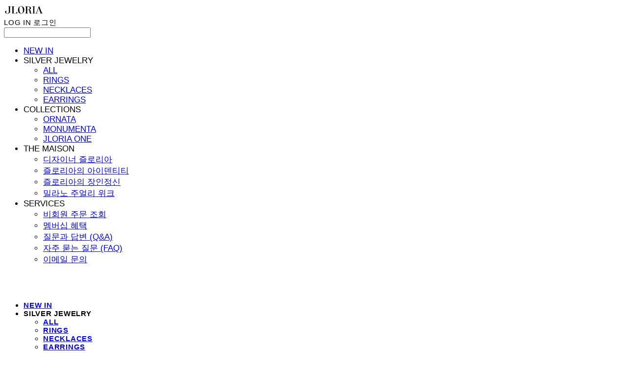

--- FILE ---
content_type: text/html;charset=UTF-8
request_url: https://www.jloria.co.kr/care
body_size: 12175
content:





<!DOCTYPE html>
<html lang="ko">
<head>
    <meta http-equiv="X-UA-Compatible" id="X-UA-Compatible" content="IE=edge"/>


    




    



    <script src="https://ajax.googleapis.com/ajax/libs/webfont/1.5.6/webfont.js?v=01131215"></script>
    <script>WebFont.load({google:{families:['Noto+Sans:700,400','Gilda+Display:400','Muli:400','Tangerine:700']}});</script>
    <link rel='stylesheet' type='text/css' href='https://contents.sixshop.com/uploadedFiles/168439/css/designSetting1768408668922.css'>

    




    
    
        <meta id="metaTagViewport" name="viewport" content="width=device-width">
    


    
    
        <meta name="robots" content="All">
        <meta name="robots" content="index,follow">
    


<link rel="apple-touch-icon" href="https://contents.sixshop.com/uploadedFiles/168439/default/image_1717297732511.png">
<link rel="apple-touch-icon-precomposed" href="https://contents.sixshop.com/uploadedFiles/168439/default/image_1717297732511.png">

    
    
        <link rel="canonical" href="https://www.jloria.co.kr/care">
    


    
    
    
    
        <title>주얼리 관리 및 수리  FAQ | 즐로리아 공식 온라인 스토어</title>
    
    


    
    
    
    
        <meta name="description" content="각 시대의 독특한 특성과 미학을 반영한 세계 유일 건축 주얼리 브랜드"/>
    
    


    
    
    
    
        <link rel="image_src" href="https://contents.sixshop.com/uploadedFiles/168439/default/image_1717297740456.png"/>
    
    


<!-- 페이스북 -->

    
    
        <meta property="og:url" content="https://www.jloria.co.kr/care"/>
    


    
    
    
        <meta property="og:type" content="website"/>
    


    
    
    
    
        <meta property="og:title" content="주얼리 관리 및 수리  FAQ | 즐로리아 공식 온라인 스토어"/>
    
    


    
    
    
    
        <meta property="og:description" content="각 시대의 독특한 특성과 미학을 반영한 세계 유일 건축 주얼리 브랜드"/>
    
    


    
    
    
    
        <meta property="og:image" content="https://contents.sixshop.com/uploadedFiles/168439/default/image_1717297740456.png"/>
    
    



<!-- 트위터 -->

    
    
    
    
        <meta property="twitter:title" content="주얼리 관리 및 수리  FAQ | 즐로리아 공식 온라인 스토어"/>
    
    


    
    
    
    
        <meta name="twitter:description" content="각 시대의 독특한 특성과 미학을 반영한 세계 유일 건축 주얼리 브랜드"/>
    
    


    
    
    
    
        <meta name="twitter:image" content="https://contents.sixshop.com/uploadedFiles/168439/default/image_1717297740456.png"/>
    
    




    <link rel="icon" href="https://contents.sixshop.com/uploadedFiles/168439/default/image_1717297732511.png"/>



    
    


    



    <!-- Sentry -->
    
    <!-- End Sentry -->

<script type="text/javascript" src="//static.nid.naver.com/js/naveridlogin_js_sdk_2.0.2.js"></script>
<script type="text/javascript" src="//code.jquery.com/jquery-1.11.3.min.js"></script>
<script>
    window.ss2 = {};
    window.ss2.setCookie = function (name, value, expireType, expireValue) {
        var todayDate = new Date();
        if (expireType == "date") {
            todayDate.setDate(todayDate.getDate() + expireValue);
        } else if (expireType == "hour") {
            todayDate.setHours(todayDate.getHours() + expireValue);
        } else {
            return;
        }
        document.cookie = name + "=" + escape(value) + "; path=/; expires=" + todayDate.toGMTString() + ";"
    };

    window.ss2.getCookie = function (name) {
        var nameOfCookie = name + "=";
        var x = 0;
        while (x <= document.cookie.length) {
            var y = (x + nameOfCookie.length);
            if (document.cookie.substring(x, y) == nameOfCookie) {
                var endOfCookie;
                if ((endOfCookie = document.cookie.indexOf(";", y)) == -1) {
                    endOfCookie = document.cookie.length;
                }
                return unescape(document.cookie.substring(y, endOfCookie));
            }
            x = document.cookie.indexOf(" ", x) + 1;
            if (x == 0) {
                break;
            }
        }
        return "";
    };
    window.ss2.reset_wcs_bt = function () {
        var wcs_bt_cookie = window.ss2.getCookie("wcs_bt");
        var wcs_bt_list = wcs_bt_cookie.split("|");
        var wcs_bt_last = wcs_bt_list[wcs_bt_list.length - 1];
        window.ss2.setCookie("wcs_bt", "wcs_bt_last", "date", 365 * 200);
    };
</script>


<!-- JSON-LD Markup -->

    
    
    
    
        <script type="application/ld+json">
        {
            "@context" : "http://schema.org",
            "@type" : "Organization",
            "name" : "Jloria",
            "legalName" : "Jloria",
            "url" : "https://www.jloria.co.kr",
            "logo": "https://contents.sixshop.com/thumbnails/uploadedFiles/168439/default/image_1717297083787_1500.png",
            "contactPoint": {
                 "@type": "ContactPoint",
                 "contactType": "customer support",
                 "telephone": "+82-2-6407-4487",
                 "email": "contact.kr@jloria.co.kr"
             }
            
        }




        </script>
    




    <script src="//developers.kakao.com/sdk/js/kakao.min.js"></script>
    
    <script>
        Kakao.init('7c37494c05e54db188be12bbb74a01b4');
    </script>







    <script>
        var pageLink = "care";
        dataLayer = [];
        var gaVersion = "GA4";
        if (pageLink == "product") {
            if(gaVersion === "UA") {
                /* GTM Measuring Views of Product Details - UA*/
                dataLayer.push({
                    'ecommerce': {
                        'detail': {
                            'products': [{
                                "id": '',
                                "name": '',
                                "brand": '',
                                "price": ''
                            }]
                        }
                    }
                });
            } else if (gaVersion === "GA4") {
                /* GTM Measuring Views of Product Details - GA4*/
                dataLayer.push({
                    'event': 'view_item',
                    'ecommerce': {
                        'items': [{
                            'item_name': '',
                            'item_id': '',
                            'price': '',
                            'item_brand': '',
                            'quantity': '1'
                        }]
                    }
                });
            }
        } else if (pageLink === "signupComplete") {
            dataLayer.push({
                'event': 'signup'
            });
        } else if (pageLink.indexOf("PaySuccess") != -1) {
            var contents_ua = [];
            var contents_ga4 = [];
            
            if (gaVersion === "UA") {
                /* Google Analytics Enhanced Ecommerce purchase Event - UA*/
                dataLayer.push({
                    'ecommerce': {
                        'purchase': {
                            'actionField': {
                                'id': '',
                                'revenue': '',
                                'shipping': ''
                            },
                            'products': contents_ua
                        }
                    }
                });
            } else if (gaVersion === "GA4") {
                /* Google Analytics Enhanced Ecommerce purchase Event - GA4*/
                dataLayer.push({
                    'event': 'purchase',
                    'ecommerce': {
                        'purchase': {
                            'transaction_id': '',
                            'value': '',
                            'currency': 'KRW',
                            'items': contents_ga4
                        }
                    }
                });
            }
        }
    </script>

    <!-- Google Tag Manager -->
    <script>(function (w, d, s, l, i) {
        w[l] = w[l] || [];
        w[l].push({
            'gtm.start':
                new Date().getTime(), event: 'gtm.js'
        });
        var f = d.getElementsByTagName(s)[0],
            j = d.createElement(s), dl = l != 'dataLayer' ? '&l=' + l : '';
        j.async = true;
        j.src =
            'https://www.googletagmanager.com/gtm.js?id=' + i + dl;
        f.parentNode.insertBefore(j, f);
    })(window, document, 'script', 'dataLayer', 'GTM-PH4SV5CX');</script>
    <!-- End Google Tag Manager -->




    <!-- googleWebMaster App -->
    <meta name="google-site-verification" content="ppLtpoCZQ4qcRoo1LYldMt7hMTXvy0ocwQWXywDhXJg"/>




    <!-- naverWebMaster App -->
    <meta name="naver-site-verification" content="71d816adfe34502dbdec0db554a097b4559f3f3d"/>




    <!-- facebookBusinessVerification App -->
    <meta name="facebook-domain-verification" content="3y4mr2o5ng4km5p9jq2qr0q51f996u"/>








    <script>
        !function (f, b, e, v, n, t, s) {
            if (f.fbq) return;
            n = f.fbq = function () {
                n.callMethod ?
                    n.callMethod.apply(n, arguments) : n.queue.push(arguments)
            };
            if (!f._fbq) f._fbq = n;
            n.push = n;
            n.loaded = !0;
            n.version = '2.0';
            n.queue = [];
            t = b.createElement(e);
            t.async = !0;
            t.src = v;
            s = b.getElementsByTagName(e)[0];
            s.parentNode.insertBefore(t, s)
        }(window,
            document, 'script', 'https://connect.facebook.net/en_US/fbevents.js');

        const normalizePhone = (phone) => {
            if (phone == null || phone === '') return '';
            let digits = String(phone).replace(/\D/g, '');
            digits = digits.replace(/^0+/, '');
            return '82' + digits;
        };

        const normalizeGender = (gender) => {
            if (gender == null || gender === '') return '';
            if (gender === '1') return 'm';
            if (gender === '2') return 'f';
            return '';
        };

        const normalizeBirthDate = (birthDate) => {
            if (birthDate == null || birthDate === '') return '';
            return String(birthDate).replace(/,/g, '');
        };

        var email = "";
        var phone = "";
        var customerNo = "0";
        var memberNo = "0";
        var gender = "0";
        var birthDate = "";
        var eventId = "";
        var currentTime = new Date().getTime() / 1_000;
        fbq('init', '555020516164514', {
            external_id: customerNo,
            em: email,
            ph: normalizePhone(phone),
            ge: normalizeGender(gender),
            db: normalizeBirthDate(birthDate),
            country: 'kr'
        });
        fbq('track', "PageView");

        var pageLink = "care";
        var pageType = "page";

        if (pageLink === "product") {
            /* 상품 관심고객 전환페이지 설정 */
            fbq('track', 'ViewContent', {
                content_type: 'product',
                content_ids: [''],
                value: '',
                currency: 'KRW'
            }, {eventID: eventId});
        } else if (pageLink === "order") {
            /* 주문시작 전환페이지 설정 */
            var contents = [];
            

            fbq('track', 'InitiateCheckout', {
                contents: contents,
                content_type: 'product',
                currency: 'KRW'
            }, {eventID: eventId});
        } else if (pageLink === "signupComplete") {
            /* 회원 가입 전환페이지 설정 */
            fbq('track', 'CompleteRegistration', {}, {eventID: eventId});
        } else if (pageLink.indexOf("PaySuccess") !== -1) {
            /* 주문완료 전환페이지 설정 */
            var contents = [];
            

            fbq('track', 'Purchase', {
                contents: contents,
                content_type: 'product',
                value: '',
                currency: ""
            }, {eventID: eventId});
        }

    </script>
    <noscript><img height="1" width="1" style="display:none"
                   src="https://www.facebook.com/tr?id=555020516164514&ev=PageView&noscript=1" alt=""/>
    </noscript>






    <!-- kakao Pixel Code -->
    <script type="text/javascript" charset="UTF-8" src="//t1.daumcdn.net/adfit/static/kp.js"></script>
    <script>
        kakaoPixel('866028159767262227').pageView();

        var pageLink = "care";
        var pageType = "page";

        if (pageLink == "signupComplete") {
            /* 가입 완료 전환페이지 설정 */
            kakaoPixel('866028159767262227').completeRegistration();
        } else if (pageLink == "product") {
            /* 콘텐츠/상품 조회 전환페이지 설정 */
            kakaoPixel('866028159767262227').viewContent({
                id: ''
            });
        } else if (pageLink == "cart") {
            /* 장바구니 보기 전환페이지 설정 */
            kakaoPixel('866028159767262227').viewCart();
        } else if (pageLink.indexOf("PaySuccess") != -1) {
            /* 구매 전환페이지 설정 */
            var contents = [];
            var i = 0;
            

            kakaoPixel('866028159767262227').purchase({
                total_quantity: i,
                total_price: '',
                currency: "",
                products: contents
            });
        }
    </script>
    <!-- End kakao Pixel Code -->



<!-- facebookLogin -->















<!-- conversionTracking_naver -->

    <!-- 네이버 프리미엄 로그 분석기 스크립트 시작 -->
    
    <!-- 네이버 프리미엄 로그 분석기 스크립트 끝 -->




    
    <script type="text/javascript">
        window.ss2.reset_wcs_bt();
        var _NGUL = "wcs.naver.net/wcslog.js";
        var _NPR = location.protocol == "https:" ? "https://" + _NGUL : "http://" + _NGUL;
        document.writeln("<scr" + "ipt type='text/ja" + "vascript' src='" + _NPR + "'></scr" + "ipt>");
    </script>
    <script type="text/javascript">
        if (!wcs_add) var wcs_add = {};
        wcs_add["wa"] = "s_428a7a05ef04";
        wcs.checkoutWhitelist = [document.domain,
            (document.domain.substring(0, 4) == "www." ? document.domain.substring(4) : "www." + document.domain)];
        var pureDomain = "https://www.jloria.co.kr".replace("https://", "").replace("http://", "");
        pureDomain = pureDomain.indexOf("www.") == 0 ? pureDomain.replace("www.", "") : pureDomain;
        wcs.inflow(pureDomain);
        wcs_do();
    </script>


<!-- customCodehead -->


    <script async src="https://cdn.onetag.co.kr/0/tcs.js?eid=qxnu2lbj3m1yqxnu2lbj3m"></script>



    
        
        
        
        
        
        
        
            
        
    









    

    <!-- js -->
    <script src="https://static.sixshop.com/resources/libs/ckeditor-4.12.1/ckeditor.js?v=01131215"></script>
    <script src="https://static.sixshop.com/resources/libs/js/jquery-1.12.4.min.js?v=01131215"></script>
    <script src="https://static.sixshop.com/resources/libs/ckeditor-4.12.1/adapters/jquery.js?v=01131215"></script>
    <script src="https://static.sixshop.com/resources/js/norequire/global.js?v=01131215"></script>
    <script src="https://static.sixshop.com/resources/libs/js/vimeo_player.js?v=01131215"></script>
    <script src="https://static.sixshop.com/resources/libs/js/sha256.min.js?v=01131215"></script>
    <script src="https://static.sixshop.com/resources/libs/js/lozad.min.js?v=01131215"></script>
    <script src="https://www.youtube.com/iframe_api"></script>

    <!-- require-js -->
    
        
            <link href="https://static.sixshop.com/resources/build/display-main-built.css?v=01131215"
                  rel="stylesheet" type="text/css"/>
            <script src="https://static.sixshop.com/resources/build/require-config.js?v=01131215"></script>
            <script data-main="https://static.sixshop.com/resources/build/display-main-built.js?v=01131215"
                    src="https://static.sixshop.com/resources/libs/require/require.js?v=01131215"></script>
        
        
    

    <link href="https://static.sixshop.com/resources/libs/sixshop-ico/style.css?v=01131215" rel="stylesheet"
          type="text/css"/>
    <link href="https://static.sixshop.com/resources/libs/swiper/css/swiper.min.css?v=01131215"
          rel="stylesheet" type="text/css"/>

    <!--[if lt IE 9]>
    <link rel="stylesheet" href="https://static.sixshop.com/resources/css/common/ie8.css?v=01131215"/>
    <![endif]-->
    <!--[If IE 9]>
    <link rel="stylesheet" href="https://static.sixshop.com/resources/css/common/ie9.css?v=01131215"/>
    <![endif]-->
</head>
<!--[if lt IE 9 ]>
<body class="display display-home display desktop  document-loading ie8 iOS">
<![endif]-->
<!--[if IE 9 ]>
<body class="display display-home display desktop  document-loading ie9 iOS">
<![endif]-->
<!--[if (gt IE 9)|!(IE)]><!-->
<body class="display display-home display desktop  document-loading iOS">
<!--<![endif]-->

<div id="searchOptimizeTextDiv"
     style="position:absolute !important; top:-999999px !important; left:-999999px !important"></div>



<div class="hide">
    <div id="data_div" data-memberNo="168439" data-id="" data-userName=""
         data-sitePlan="paidShoppingMall" data-ownerId=""
         data-device="desktop" data-locale="ko" data-currency="KRW"
         data-siteNo="168439" data-siteLink="jloria" data-siteName="Jloria"
         data-siteKey="2026-01-15T01:37:50" data-pgType=""
         data-pageLink="care" data-pageNo="2505579"
         data-pageType="page" data-indexPageLink="home"
         data-pageName="주얼리 관리 및 수리  FAQ"
         data-sectionNo="" data-itemNo="" data-productType=""
         data-productSoldOut=""
         data-staticResourcePath="https://static.sixshop.com" data-staticResourcePathCss="https://static.sixshop.com"
         data-staticResourcePathJs="https://static.sixshop.com" data-staticResourcePathLibs="https://static.sixshop.com"
         data-staticResourcePathConents="//contents.sixshop.com" data-imgResourcePath="https://thumb.sixshop.kr"
         data-imgDirectResourcePath="https://contents.sixshop.com"
         data-group="display" data-nowPage="display-home"
         data-domainCheck="MEMBER_DOMAIN"
         data-nowSection="" data-result="" data-notice=""
         data-displayType="display"
         data-siteURI="/"
         data-customerNo="0" data-customerGrade=""
         data-customerGradeNo=""
         data-verifyInitializePassword=""
         data-shopProductNo="" data-shopOrderNo="" data-postNo=""
         data-boardNo="" data-postOrderNo=""
         data-gaTrackingId="" data-errorType=""
         data-siteDomainAddress="https://www.jloria.co.kr" data-installedAddonNameList="[kcpAuth, kakaoPixel, googleTagManager, snsShare, naverPaymentType, invoicePrintingService, popup, naverLogAnalytics, codeInjection, passbook, discount, alimtalkSms, fbe, facebookBusinessVerification, point, naverShopping, kakaoPlusFriend, coupon, naverAnalytics, socialLogin, googleWebMaster, naverPay, naverWebMaster, topBanner, floatingButton]"
         data-facebookPixel="" data-googleAnalytics=""
         data-fbe_pixel_id="555020516164514"
         data-googleTagManager="GTM-PH4SV5CX" data-googleAnalyticsVersion="GA4"
         data-kakaoPixel="866028159767262227" data-channel=""
         data-boardProductReviewUse=""
         data-boardProductReviewPostPermission=""
         data-boardProductReviewCommentPermission=""
         data-boardProductQnaUse=""
         data-boardDisplayType="" data-boardProductNo=""
         data-postProductOrderNo="" data-postProductNo=""
         data-boardProductType=""
         data-blogPostShareUse="" data-blogPostNo="" data-orderType=""
         data-cartSize="0" data-cartPrice="0" data-buyKakaoCartNo=""
         data-buyNowCartNo=""
         data-snsShare_detail_info=''
         data-additionalDiscountType="" data-additionalDiscountRate=""
         data-additionalAccumulateRate=""
         data-kcpSiteCd="" data-introAdultAuthUse="" data-adultAuthUse=""
         data-socialLoginAuthUse=""
         data-personalInfoCollectionAgreement=""
         data-settingApiKeysKakaoJavaScript="7c37494c05e54db188be12bbb74a01b4"
         data-settingApiKeysKakaoRestApi="793c17b1a14632d91c8f280c0256a508"
         data-kakaoPlusFriendId=""
         data-returnUrl=""
         data-useGoogleRecaptcha=""
         data-googleRecaptchaSiteKey=""
         data-googleRecaptchaHeightDesktop=""
         data-googleRecaptchaHeightMobile="">
    </div>
    
        <script>
            var normalGrade = {"gradeTitle":"신규회원"};
            var dataDIV = document.getElementById("data_div");
            dataDIV.setAttribute("data-normalGradeTitle", normalGrade.gradeTitle);
        </script>
    
</div>



<!--[if lt IE 9]>



<div id="ie8header">
    <div style="height:60px;">
    </div>
    <div class="banner-wrapper ie">
        <div class="content">
            <a class="logo ie">
            </a>
            <div class="info">
                <span class="useBoth">Internet Explorer의 오래된 버전을 사용하고 있습니다. 오래된 버전에서는 사이트가 정상적으로 표시되지 않습니다. 지금 업그레이드하세요.</span>
            </div>
            <a class="btn middle" style="background-color: transparent;border-color: #fff;color: #dd4035;"
               href="http://windows.microsoft.com/ko-kr/internet-explorer/download-ie" target="_blank">
                업그레이드하기
            </a>
        </div>
    </div>
</div>
<![endif]-->

<!-- body section -->

    
    




<div id="body"
     class="body device-desktop desktop page pageLink-care snsBtnType- hero-notUse   cartUse productSearchUse productSearchMobileNotUse customerMenuUse customerMenuMobileUse headerSnsNotUse productSearchType-mobile-icon productSearchType-icon customerMenuType-icon customerMenuType-mobile-icon-snowman cartType-icon-bag cartType-mobile-icon-bag headerEnglishType-uppercase entire-style-width-type-wide header-style-type-use-mobile-header header-style-effect-type-fixedAtTop header-style-effect-mobile-type-fixedAtTop mobile-submenu-type-slide mobile-submenu-borderTop-notUse mobile-submenu-borderBottom-notUse hero-size-type-heightRelative hero-style-type-light hero-indexPage-height-type-fullScreen hero-otherPages-height-type-fullScreen hero-indexPage-height-mobile-type-fullScreen hero-otherPages-height-mobile-type-half hero-indexPage-ratio-type-3to1 hero-indexPage-ratio-mobile-type-3to1 hero-otherPages-ratio-type-3to1 hero-otherPages-ratio-mobile-type-3to1 logoImageWhenHeaderInHero-notUse hero-header-position-headerOnHero hero-align-center hero-button-size-medium hero-button-mobile-size-medium hero-navi-type-pagination productList-width-type-wide productList-language-english productList-filter-style-type-text productList-textPosition-underImg productList-filterPosition-top productList-imgMaskingType-rectangle productList-roundCornerType-all productList-filter-mobile-type-dropdown productList-column-desktop-3 productList-column-mobile-2 productList-badge-type-rectangle productList-badge-align-leftTop productList-hoverEffect-magnificationEffect productListSlide-width-type-normal productListSlide-imgMaskingType-rectangle productListSlide-roundCornerType-all productListSlide-textPosition-underImg productListSlide-column-desktop-4 productListSlide-column-mobile-2 productListSlide-margin-use productListSlide-name-notUse productListSlide-hoverEffect-none board-language-english board-lineup-width-type-normal board-grid-width-type-normal board-grid-hoverEffect-none board-title-align-left board-grid-column-desktop-3 board-grid-column-mobile-2 blog-post-title-align-left blog-language-korean blogGrid-filterPosition-top blog-grid-width-type-wide blog-grid-hoverEffect-none blog-sidebar-use blog-sidebar-position-leftSide gallery-style-light customSection-width-type-normal button-type-normal button-size-medium button-mobile-size-medium button-shape-roundedSquare moveTopBtn-type-icon-arrow1 moveTopBtn-shape-square moveTopBtn-weight-normal moveTopBtn-border-notUse systemPage-productDetail-width-type-normal systemPage-productDetail-reviewQna-width-type-syncWithProductDetailBottomInfo systemPage-productDetail-relatedProduct-width-type-syncWithProductDetail systemPage-productDetail-buyButton-mobile-fixedPosition-use systemPage-productDetail-bottomInfo-mobile-fixedFontSize-notUse productDetail-mainImg-position-left productDetail-navigation-notUse customerMenuMobileUse sitePlan-paidShoppingMall logoImage-loaded logoImageWhenHeaderInHero-loaded document-loading"
     data-device="desktop" data-viewport="desktop">
    


<nav class="headerMenuList mobile slide-menu  site-element"
     data-itemType="header-menu">
    
    <div class="mobileSideMenu">
        <div class="headerLogoInMobileMenuWrapper">
            <a id="headerLogoInMobileMenu" class="bottom"
               href="/"
            >
                <p class="site-name" style="display:none;">Jloria</p>
                
                    <img class="site-logo" src="//contents.sixshop.com/uploadedFiles/168439/default/image_1717297083787.png" alt="logo"/>
                
            </a>
        </div>
        <a id="headerCustomerInMobileMenu" class="bottom">
            <span class="headerCustomerContent" data-type="english">LOG IN</span>
            <span class="headerCustomerContent" data-type="korean">로그인</span>
            <div class="headerCustomerContent ico-user-border systemIcon systemIconWeight_normal"
                 data-type="icon"></div>
            <div class="headerCustomerContent ico-snowman-border systemIcon systemIconWeight_normal"
                 data-type="icon-snowman"></div>
        </a>
    </div>
    <div id="headerProductSearchInMobileMenu" class="header-productSearch-InMobileMenu bottom">
        <div class="headerProductSearchContent ico-search-border systemIcon systemIconWeight_normal"
             data-type="icon"></div>
        <form action="" onsubmit="return false;">
            <input type="search" onkeyup="require('v2/mall/util/common').goSearchResultPage(event)">
        </form>
    </div>
    <div class="site-division-background-mobile site-division-background-mobile-color"></div>
    <div class="site-division-background-mobile2"></div>

    <ul class="headerMenuListContents mobile">
        
            <li data-pageno="2070698" class="menu-navi menu-main pageMenu"><a class="menu-name" alt="NEW IN" href="/newin">NEW IN</a><div class="menu-opener"></div><div class="subMenuNaviListDiv"><ul class="subMenuNaviList"></ul></div></li><li data-pageno="2560649" class="menu-navi menu-main folderMenu subMenu-exist"><a class="menu-name js-opener-working" alt="SILVER JEWELRY">SILVER JEWELRY</a><div class="menu-opener"></div><div class="subMenuNaviListDiv"><ul class="subMenuNaviList"><li data-pageno="2421868" class="menu-navi menu-sub pageMenu"><a class="menu-name" alt="ALL" href="/alljewelry">ALL</a><div class="menu-opener"></div></li><li data-pageno="2070700" class="menu-navi menu-sub pageMenu"><a class="menu-name" alt="RINGS" href="/rings">RINGS</a><div class="menu-opener"></div></li><li data-pageno="2070702" class="menu-navi menu-sub pageMenu"><a class="menu-name" alt="NECKLACES" href="/necklaces">NECKLACES</a><div class="menu-opener"></div></li><li data-pageno="2412481" class="menu-navi menu-sub pageMenu"><a class="menu-name" alt="EARRINGS" href="/earrings">EARRINGS</a><div class="menu-opener"></div></li></ul></div></li><li data-pageno="2508025" class="menu-navi menu-main folderMenu subMenu-exist"><a class="menu-name js-opener-working" alt="COLLECTIONS">COLLECTIONS</a><div class="menu-opener"></div><div class="subMenuNaviListDiv"><ul class="subMenuNaviList"><li data-pageno="2667868" class="menu-navi menu-sub pageMenu"><a class="menu-name" alt="ORNATA" href="/ornata">ORNATA</a><div class="menu-opener"></div></li><li data-pageno="2403324" class="menu-navi menu-sub pageMenu"><a class="menu-name" alt="MONUMENTA" href="/monumenta">MONUMENTA</a><div class="menu-opener"></div></li><li data-pageno="2508519" class="menu-navi menu-sub pageMenu"><a class="menu-name" alt="JLORIA ONE" href="/jloriaone">JLORIA ONE</a><div class="menu-opener"></div></li></ul></div></li><li data-pageno="2484873" class="menu-navi menu-main folderMenu subMenu-exist"><a class="menu-name js-opener-working" alt="THE MAISON">THE MAISON</a><div class="menu-opener"></div><div class="subMenuNaviListDiv"><ul class="subMenuNaviList"><li data-pageno="1947550" class="menu-navi menu-sub pageMenu"><a class="menu-name" alt="디자이너 즐로리아" href="/jloriastory">디자이너 즐로리아</a><div class="menu-opener"></div></li><li data-pageno="1632478" class="menu-navi menu-sub pageMenu"><a class="menu-name" alt="즐로리아의 아이덴티티" href="/jloriaidentity">즐로리아의 아이덴티티</a><div class="menu-opener"></div></li><li data-pageno="2506189" class="menu-navi menu-sub pageMenu"><a class="menu-name" alt="즐로리아의 장인정신" href="/craftsmanship">즐로리아의 장인정신</a><div class="menu-opener"></div></li><li data-pageno="2425587" class="menu-navi menu-sub pageMenu"><a class="menu-name" alt="밀라노 주얼리 위크" href="/milanojewelryweek">밀라노 주얼리 위크</a><div class="menu-opener"></div></li></ul></div></li><li data-pageno="1525627" class="menu-navi menu-main folderMenu subMenu-exist"><a class="menu-name js-opener-working" alt="SERVICES">SERVICES</a><div class="menu-opener"></div><div class="subMenuNaviListDiv"><ul class="subMenuNaviList"><li data-pageno="1954033" class="menu-navi menu-sub linkMenu"><a class="menu-name" alt="비회원 주문 조회" target="_self" href="https://www.jloria.co.kr/checkGuestOrder">비회원 주문 조회</a><div class="menu-opener"></div></li><li data-pageno="2617829" class="menu-navi menu-sub pageMenu"><a class="menu-name" alt="멤버십 혜택" href="/membership">멤버십 혜택</a><div class="menu-opener"></div></li><li data-pageno="1494724" class="menu-navi menu-sub boardProductQnaMenu"><a class="menu-name" alt="질문과 답변 QA" href="/questions-answers">질문과 답변 (Q&amp;A)</a><div class="menu-opener"></div></li><li data-pageno="2505571" class="menu-navi menu-sub pageMenu"><a class="menu-name" alt="자주 묻는 질문 FAQ" href="/faq">자주 묻는 질문 (FAQ)</a><div class="menu-opener"></div></li><li data-pageno="1636069" class="menu-navi menu-sub pageMenu"><a class="menu-name" alt="이메일 문의" href="/contactus">이메일 문의</a><div class="menu-opener"></div></li></ul></div></li>
        
    </ul>

    


<div class="headerSns mobile site-element" data-itemType="header-sns">
    



    
    
        <a id='headerSns-instagram' class='headerSns-icons userCustomIcon-icomoon-instagram' href='http://dd' data-originalLink='http://dd' target='_blank'><div data-i='icomoon-instagram' class='icomoon-instagram'></div></a>
    


</div>
</nav>

    <div class="container-background background-color"></div>
    <div class="container-background background-image"></div>

    

<div class="document-background">
    
</div>

    


<header id="siteHeader" class="siteHeader site-division  layout-type-normal-single-left2 layout-mobile-type-normal-center-left borderBottom-notUse headerMenuHamburgerBar-use">
    

    <div class="site-division-background header-background background-color"></div>
    <div class="site-division-background header-background background-image" style="display:none;"></div>

    


<div class="row row-main desktop">
    <div class="column header-left">
        
            <div id="headerMenuHamburgerBar" class="headerMenuHamburgerBar site-element" data-itemType="header-menu">
                
                <div class="ico-menu-border systemIcon menuIcon systemIconWeight_normal"></div>
            </div>
        
        
        
            


<div class="headerMenuList desktop site-element" data-itemType="header-menu">
    

    <ul class="headerMenuListContents desktop">
        
            <li data-pageno="2070698" class="menu-navi menu-main pageMenu"><a class="menu-name" alt="NEW IN" href="/newin">NEW IN</a><div class="menu-opener"></div><div class="subMenuNaviListDiv"><ul class="subMenuNaviList"></ul></div></li><li data-pageno="2560649" class="menu-navi menu-main folderMenu subMenu-exist"><a class="menu-name js-opener-working" alt="SILVER JEWELRY">SILVER JEWELRY</a><div class="menu-opener"></div><div class="subMenuNaviListDiv"><ul class="subMenuNaviList"><li data-pageno="2421868" class="menu-navi menu-sub pageMenu"><a class="menu-name" alt="ALL" href="/alljewelry">ALL</a><div class="menu-opener"></div></li><li data-pageno="2070700" class="menu-navi menu-sub pageMenu"><a class="menu-name" alt="RINGS" href="/rings">RINGS</a><div class="menu-opener"></div></li><li data-pageno="2070702" class="menu-navi menu-sub pageMenu"><a class="menu-name" alt="NECKLACES" href="/necklaces">NECKLACES</a><div class="menu-opener"></div></li><li data-pageno="2412481" class="menu-navi menu-sub pageMenu"><a class="menu-name" alt="EARRINGS" href="/earrings">EARRINGS</a><div class="menu-opener"></div></li></ul></div></li><li data-pageno="2508025" class="menu-navi menu-main folderMenu subMenu-exist"><a class="menu-name js-opener-working" alt="COLLECTIONS">COLLECTIONS</a><div class="menu-opener"></div><div class="subMenuNaviListDiv"><ul class="subMenuNaviList"><li data-pageno="2667868" class="menu-navi menu-sub pageMenu"><a class="menu-name" alt="ORNATA" href="/ornata">ORNATA</a><div class="menu-opener"></div></li><li data-pageno="2403324" class="menu-navi menu-sub pageMenu"><a class="menu-name" alt="MONUMENTA" href="/monumenta">MONUMENTA</a><div class="menu-opener"></div></li><li data-pageno="2508519" class="menu-navi menu-sub pageMenu"><a class="menu-name" alt="JLORIA ONE" href="/jloriaone">JLORIA ONE</a><div class="menu-opener"></div></li></ul></div></li><li data-pageno="2484873" class="menu-navi menu-main folderMenu subMenu-exist"><a class="menu-name js-opener-working" alt="THE MAISON">THE MAISON</a><div class="menu-opener"></div><div class="subMenuNaviListDiv"><ul class="subMenuNaviList"><li data-pageno="1947550" class="menu-navi menu-sub pageMenu"><a class="menu-name" alt="디자이너 즐로리아" href="/jloriastory">디자이너 즐로리아</a><div class="menu-opener"></div></li><li data-pageno="1632478" class="menu-navi menu-sub pageMenu"><a class="menu-name" alt="즐로리아의 아이덴티티" href="/jloriaidentity">즐로리아의 아이덴티티</a><div class="menu-opener"></div></li><li data-pageno="2506189" class="menu-navi menu-sub pageMenu"><a class="menu-name" alt="즐로리아의 장인정신" href="/craftsmanship">즐로리아의 장인정신</a><div class="menu-opener"></div></li><li data-pageno="2425587" class="menu-navi menu-sub pageMenu"><a class="menu-name" alt="밀라노 주얼리 위크" href="/milanojewelryweek">밀라노 주얼리 위크</a><div class="menu-opener"></div></li></ul></div></li><li data-pageno="1525627" class="menu-navi menu-main folderMenu subMenu-exist"><a class="menu-name js-opener-working" alt="SERVICES">SERVICES</a><div class="menu-opener"></div><div class="subMenuNaviListDiv"><ul class="subMenuNaviList"><li data-pageno="1954033" class="menu-navi menu-sub linkMenu"><a class="menu-name" alt="비회원 주문 조회" target="_self" href="https://www.jloria.co.kr/checkGuestOrder">비회원 주문 조회</a><div class="menu-opener"></div></li><li data-pageno="2617829" class="menu-navi menu-sub pageMenu"><a class="menu-name" alt="멤버십 혜택" href="/membership">멤버십 혜택</a><div class="menu-opener"></div></li><li data-pageno="1494724" class="menu-navi menu-sub boardProductQnaMenu"><a class="menu-name" alt="질문과 답변 QA" href="/questions-answers">질문과 답변 (Q&amp;A)</a><div class="menu-opener"></div></li><li data-pageno="2505571" class="menu-navi menu-sub pageMenu"><a class="menu-name" alt="자주 묻는 질문 FAQ" href="/faq">자주 묻는 질문 (FAQ)</a><div class="menu-opener"></div></li><li data-pageno="1636069" class="menu-navi menu-sub pageMenu"><a class="menu-name" alt="이메일 문의" href="/contactus">이메일 문의</a><div class="menu-opener"></div></li></ul></div></li>
        
    </ul>
</div>
        
        
        
    </div>
    <div class="column header-center">
        
            



    
    
        <a href="/" id="headerLogo" class="headerLogo desktop site-element" data-itemType="logo">
    
    


<p class="site-name">Jloria</p>

    <img class="site-logo" src="//contents.sixshop.com/uploadedFiles/168439/default/image_1717297083787.png" alt="logo"/>


    <img class="site-logoImageWhenHeaderInHero" src="//contents.sixshop.com/uploadedFiles/168439/default/image_1680409519872.png" alt="logo"/>

</a>
        
        
        
        
    </div>
    <div class="column header-right">
        
        
        
            


<div id="headerCartAndCustomer" class="headerCartAndCustomer desktop site-element" data-itemType="cartAndCustomer">
    
    <a id="headerProductSearch" class="headerProductSearch desktop site-element-child">
        <div class="search-input-box">
            <div class="searchIcon ico-search-border systemIcon systemIconWeight_normal"
                 data-type="icon"></div>
            <form class="headerSearchBar" action="" onsubmit="return false;">
                <input type="search" onkeyup="require('v2/mall/util/common').goSearchResultPage(event)">
            </form>
        </div>
        <span class="headerProductSearchContent" data-type="english">Search</span>
        <span class="headerProductSearchContent" data-type="korean">검색</span>
        <div class="headerProductSearchContent ico-search-border systemIcon systemIconWeight_normal"
             data-type="icon"></div>
    </a><a id="headerCustomer" class="headerCustomer desktop site-element-child">
    <span class="headerCustomerContent" data-type="english">Log In</span>
    <span class="headerCustomerContent" data-type="korean">로그인</span>
    <div class="headerCustomerContent ico-user-border systemIcon systemIconWeight_normal"
         data-type="icon"></div>
    <div class="headerCustomerContent ico-snowman-border systemIcon systemIconWeight_normal"
         data-type="icon-snowman"></div>
    <div id="headerCustomerSpeechBubble" class="hide"></div>
</a><a id="headerCart" class="headerCart desktop site-element-child">
    <span class="headerCartContent" data-type="english">Cart</span>
    <span class="headerCartContent" data-type="korean">장바구니</span>
    <div class="headerCartContent ico-cart-border systemIcon systemIconWeight_normal"
         data-type="icon"></div>
    <div class="headerCartContent ico-bag-border systemIcon systemIconWeight_normal"
         data-type="icon-bag"></div>
</a>
</div>

        
        
        
    </div>
</div>
<div class="row row-main mobile">
    <div class="column header-left">
        
            <div id="headerMenuHamburgerBar" class="headerMenuHamburgerBar site-element">
                <div class="ico-menu-border systemIcon menuIcon systemIconWeight_normal"></div>
            </div>
        
        
        
    </div>
    <div class="column header-center">
        
            



    
    
        <a href="/" id="headerLogo" class="headerLogo mobile site-element" data-itemType="logo">
    
    


<p class="site-name">Jloria</p>

    <img class="site-logo" src="//contents.sixshop.com/uploadedFiles/168439/default/image_1717297083787.png" alt="logo"/>


    <img class="site-logoImageWhenHeaderInHero" src="//contents.sixshop.com/uploadedFiles/168439/default/image_1680409519872.png" alt="logo"/>

</a>
        
    </div>
    <div class="column header-right">
        
            


<div id="headerCartAndCustomer" class="headerCartAndCustomer mobile site-element" data-itemType="cartAndCustomer">
    
    <a id="headerProductSearch" class="headerProductSearch mobile site-element-child">
        <div class="headerProductSearchContent ico-search-border systemIcon systemIconWeight_normal"
             data-type="icon"></div>
    </a><a id="headerCustomer" class="headerCustomer mobile site-element-child">
    <div class="headerCustomerContent ico-user-border systemIcon systemIconWeight_normal"
         data-type="icon"></div>
    <div class="headerCustomerContent ico-snowman-border systemIcon systemIconWeight_normal"
         data-type="icon-snowman"></div>
    <div id="headerCustomerMobileSpeechBubble" class="hide"></div>
</a><a id="headerCart" class="headerCart mobile site-element-child">
    <div class="headerCartContent ico-cart-border systemIcon systemIconWeight_normal"
         data-type="icon"></div>
    <div class="headerCartContent ico-bag-border systemIcon systemIconWeight_normal"
         data-type="icon-bag"></div>
</a>
</div>
        
        
    </div>
</div>
<div class="row row-search mobile">
    <div class="searchIcon ico-search-border systemIcon systemIconWeight_normal"
         data-type="icon"></div>
    <form class="headerSearchBar" action="" onsubmit="return false;">
        <input type="search" onkeyup="require('v2/mall/util/common').goSearchResultPage(event)" placeholder=
        검색>
    </form>
    <div class="closeSearchBar-btn icomoon-ic-close-small-border systemIcon systemIconWeight_normal"></div>
</div>

</header>

<div class="site-header-content-group">
    <div id="siteHeader" class="siteHeader site-division  layout-type-normal-single-left2 layout-mobile-type-normal-center-left borderBottom-notUse headerMenuHamburgerBar-use placeholder">
        


<div class="row row-main desktop">
    <div class="column header-left">
        
            <div id="headerMenuHamburgerBar" class="headerMenuHamburgerBar site-element" data-itemType="header-menu">
                
                <div class="ico-menu-border systemIcon menuIcon systemIconWeight_normal"></div>
            </div>
        
        
        
            


<div class="headerMenuList desktop site-element" data-itemType="header-menu">
    

    <ul class="headerMenuListContents desktop">
        
            <li data-pageno="2070698" class="menu-navi menu-main pageMenu"><a class="menu-name" alt="NEW IN" href="/newin">NEW IN</a><div class="menu-opener"></div><div class="subMenuNaviListDiv"><ul class="subMenuNaviList"></ul></div></li><li data-pageno="2560649" class="menu-navi menu-main folderMenu subMenu-exist"><a class="menu-name js-opener-working" alt="SILVER JEWELRY">SILVER JEWELRY</a><div class="menu-opener"></div><div class="subMenuNaviListDiv"><ul class="subMenuNaviList"><li data-pageno="2421868" class="menu-navi menu-sub pageMenu"><a class="menu-name" alt="ALL" href="/alljewelry">ALL</a><div class="menu-opener"></div></li><li data-pageno="2070700" class="menu-navi menu-sub pageMenu"><a class="menu-name" alt="RINGS" href="/rings">RINGS</a><div class="menu-opener"></div></li><li data-pageno="2070702" class="menu-navi menu-sub pageMenu"><a class="menu-name" alt="NECKLACES" href="/necklaces">NECKLACES</a><div class="menu-opener"></div></li><li data-pageno="2412481" class="menu-navi menu-sub pageMenu"><a class="menu-name" alt="EARRINGS" href="/earrings">EARRINGS</a><div class="menu-opener"></div></li></ul></div></li><li data-pageno="2508025" class="menu-navi menu-main folderMenu subMenu-exist"><a class="menu-name js-opener-working" alt="COLLECTIONS">COLLECTIONS</a><div class="menu-opener"></div><div class="subMenuNaviListDiv"><ul class="subMenuNaviList"><li data-pageno="2667868" class="menu-navi menu-sub pageMenu"><a class="menu-name" alt="ORNATA" href="/ornata">ORNATA</a><div class="menu-opener"></div></li><li data-pageno="2403324" class="menu-navi menu-sub pageMenu"><a class="menu-name" alt="MONUMENTA" href="/monumenta">MONUMENTA</a><div class="menu-opener"></div></li><li data-pageno="2508519" class="menu-navi menu-sub pageMenu"><a class="menu-name" alt="JLORIA ONE" href="/jloriaone">JLORIA ONE</a><div class="menu-opener"></div></li></ul></div></li><li data-pageno="2484873" class="menu-navi menu-main folderMenu subMenu-exist"><a class="menu-name js-opener-working" alt="THE MAISON">THE MAISON</a><div class="menu-opener"></div><div class="subMenuNaviListDiv"><ul class="subMenuNaviList"><li data-pageno="1947550" class="menu-navi menu-sub pageMenu"><a class="menu-name" alt="디자이너 즐로리아" href="/jloriastory">디자이너 즐로리아</a><div class="menu-opener"></div></li><li data-pageno="1632478" class="menu-navi menu-sub pageMenu"><a class="menu-name" alt="즐로리아의 아이덴티티" href="/jloriaidentity">즐로리아의 아이덴티티</a><div class="menu-opener"></div></li><li data-pageno="2506189" class="menu-navi menu-sub pageMenu"><a class="menu-name" alt="즐로리아의 장인정신" href="/craftsmanship">즐로리아의 장인정신</a><div class="menu-opener"></div></li><li data-pageno="2425587" class="menu-navi menu-sub pageMenu"><a class="menu-name" alt="밀라노 주얼리 위크" href="/milanojewelryweek">밀라노 주얼리 위크</a><div class="menu-opener"></div></li></ul></div></li><li data-pageno="1525627" class="menu-navi menu-main folderMenu subMenu-exist"><a class="menu-name js-opener-working" alt="SERVICES">SERVICES</a><div class="menu-opener"></div><div class="subMenuNaviListDiv"><ul class="subMenuNaviList"><li data-pageno="1954033" class="menu-navi menu-sub linkMenu"><a class="menu-name" alt="비회원 주문 조회" target="_self" href="https://www.jloria.co.kr/checkGuestOrder">비회원 주문 조회</a><div class="menu-opener"></div></li><li data-pageno="2617829" class="menu-navi menu-sub pageMenu"><a class="menu-name" alt="멤버십 혜택" href="/membership">멤버십 혜택</a><div class="menu-opener"></div></li><li data-pageno="1494724" class="menu-navi menu-sub boardProductQnaMenu"><a class="menu-name" alt="질문과 답변 QA" href="/questions-answers">질문과 답변 (Q&amp;A)</a><div class="menu-opener"></div></li><li data-pageno="2505571" class="menu-navi menu-sub pageMenu"><a class="menu-name" alt="자주 묻는 질문 FAQ" href="/faq">자주 묻는 질문 (FAQ)</a><div class="menu-opener"></div></li><li data-pageno="1636069" class="menu-navi menu-sub pageMenu"><a class="menu-name" alt="이메일 문의" href="/contactus">이메일 문의</a><div class="menu-opener"></div></li></ul></div></li>
        
    </ul>
</div>
        
        
        
    </div>
    <div class="column header-center">
        
            



    
    
        <a href="/" id="headerLogo" class="headerLogo desktop site-element" data-itemType="logo">
    
    


<p class="site-name">Jloria</p>

    <img class="site-logo" src="//contents.sixshop.com/uploadedFiles/168439/default/image_1717297083787.png" alt="logo"/>


    <img class="site-logoImageWhenHeaderInHero" src="//contents.sixshop.com/uploadedFiles/168439/default/image_1680409519872.png" alt="logo"/>

</a>
        
        
        
        
    </div>
    <div class="column header-right">
        
        
        
            


<div id="headerCartAndCustomer" class="headerCartAndCustomer desktop site-element" data-itemType="cartAndCustomer">
    
    <a id="headerProductSearch" class="headerProductSearch desktop site-element-child">
        <div class="search-input-box">
            <div class="searchIcon ico-search-border systemIcon systemIconWeight_normal"
                 data-type="icon"></div>
            <form class="headerSearchBar" action="" onsubmit="return false;">
                <input type="search" onkeyup="require('v2/mall/util/common').goSearchResultPage(event)">
            </form>
        </div>
        <span class="headerProductSearchContent" data-type="english">Search</span>
        <span class="headerProductSearchContent" data-type="korean">검색</span>
        <div class="headerProductSearchContent ico-search-border systemIcon systemIconWeight_normal"
             data-type="icon"></div>
    </a><a id="headerCustomer" class="headerCustomer desktop site-element-child">
    <span class="headerCustomerContent" data-type="english">Log In</span>
    <span class="headerCustomerContent" data-type="korean">로그인</span>
    <div class="headerCustomerContent ico-user-border systemIcon systemIconWeight_normal"
         data-type="icon"></div>
    <div class="headerCustomerContent ico-snowman-border systemIcon systemIconWeight_normal"
         data-type="icon-snowman"></div>
    <div id="headerCustomerSpeechBubble" class="hide"></div>
</a><a id="headerCart" class="headerCart desktop site-element-child">
    <span class="headerCartContent" data-type="english">Cart</span>
    <span class="headerCartContent" data-type="korean">장바구니</span>
    <div class="headerCartContent ico-cart-border systemIcon systemIconWeight_normal"
         data-type="icon"></div>
    <div class="headerCartContent ico-bag-border systemIcon systemIconWeight_normal"
         data-type="icon-bag"></div>
</a>
</div>

        
        
        
    </div>
</div>
<div class="row row-main mobile">
    <div class="column header-left">
        
            <div id="headerMenuHamburgerBar" class="headerMenuHamburgerBar site-element">
                <div class="ico-menu-border systemIcon menuIcon systemIconWeight_normal"></div>
            </div>
        
        
        
    </div>
    <div class="column header-center">
        
            



    
    
        <a href="/" id="headerLogo" class="headerLogo mobile site-element" data-itemType="logo">
    
    


<p class="site-name">Jloria</p>

    <img class="site-logo" src="//contents.sixshop.com/uploadedFiles/168439/default/image_1717297083787.png" alt="logo"/>


    <img class="site-logoImageWhenHeaderInHero" src="//contents.sixshop.com/uploadedFiles/168439/default/image_1680409519872.png" alt="logo"/>

</a>
        
    </div>
    <div class="column header-right">
        
            


<div id="headerCartAndCustomer" class="headerCartAndCustomer mobile site-element" data-itemType="cartAndCustomer">
    
    <a id="headerProductSearch" class="headerProductSearch mobile site-element-child">
        <div class="headerProductSearchContent ico-search-border systemIcon systemIconWeight_normal"
             data-type="icon"></div>
    </a><a id="headerCustomer" class="headerCustomer mobile site-element-child">
    <div class="headerCustomerContent ico-user-border systemIcon systemIconWeight_normal"
         data-type="icon"></div>
    <div class="headerCustomerContent ico-snowman-border systemIcon systemIconWeight_normal"
         data-type="icon-snowman"></div>
    <div id="headerCustomerMobileSpeechBubble" class="hide"></div>
</a><a id="headerCart" class="headerCart mobile site-element-child">
    <div class="headerCartContent ico-cart-border systemIcon systemIconWeight_normal"
         data-type="icon"></div>
    <div class="headerCartContent ico-bag-border systemIcon systemIconWeight_normal"
         data-type="icon-bag"></div>
</a>
</div>
        
        
    </div>
</div>
<div class="row row-search mobile">
    <div class="searchIcon ico-search-border systemIcon systemIconWeight_normal"
         data-type="icon"></div>
    <form class="headerSearchBar" action="" onsubmit="return false;">
        <input type="search" onkeyup="require('v2/mall/util/common').goSearchResultPage(event)" placeholder=
        검색>
    </form>
    <div class="closeSearchBar-btn icomoon-ic-close-small-border systemIcon systemIconWeight_normal"></div>
</div>

    </div>
    
</div>


    <div id="displayCanvas" class="desktop" data-viewport="desktop">
        
            
            
            
            
            
            
            
            
            
            
            
            
            
            
            
            
            
            
            
            
            
            
            
            
            
            
            
        
        <div id='page2505579' cid='page2505579' class='page pagepage page-opened'><div id='sectionWrapper15670564' class='section-wrapper sectionWrapper15670564 custom-section custom-section sectionColumn-1 custom-reverse-left-and-right-notUse' data-orderNo='1' cid='section15670564'><div class='section-background background-image'></div><div class='section-background background-color'></div><div class='section-background background-mask'></div><div class='section-background section-cover'></div><section id='section15670564' class='section widthNarrow' data-orderNo='1'><div data-columnNo='1' id='section15670564_column1' class='customSectionColumn column-1'><div id='item45557548' class='item-wrapper spacer-element' data-type='item' data-itemType='spacer-element' data-orderNo='1' data-sectionNo='15670564' data-itemNo='45557548' cid='item45557548' style=''><div id='itemElement45557548' class='item-element' style='height:23px;'></div></div><div id='item45557549' class='item-wrapper image' data-type='item' data-itemType='image' data-orderNo='2' data-sectionNo='15670564' data-itemNo='45557549' cid='item45557549' style='text-align:center;'><div id='itemElement45557549' class='item-element' style='width:100%;'><img class='img ratio-default' imgSrc='/uploadedFiles/168439/default/image_1760256091226.png' src='https://contents.sixshop.com/thumbnails/uploadedFiles/168439/default/image_1760256091226_1000.png' /></div></div><div id='item47711346' class='item-wrapper button button-type-normal' data-type='item' data-itemType='button' data-orderNo='3' data-sectionNo='15670564' data-itemNo='47711346' cid='item47711346' style='text-align:center;'><a href="/questions-answers" target="_self" style="width:100%;height:100%;"><div id='itemElement47711346' class='item-element' style='background-color:#000000;border-color:#000000;color:#FFFFFF;'><p>질문과 답변 바로 가기</p></div></a></div><div id='item45557550' class='item-wrapper spacer-element' data-type='item' data-itemType='spacer-element' data-orderNo='4' data-sectionNo='15670564' data-itemNo='45557550' cid='item45557550' style=''><div id='itemElement45557550' class='item-element' style='height:33px;'></div></div></div></section></div><div id='sectionWrapper15670619' class='section-wrapper sectionWrapper15670619 custom-section custom-section sectionColumn-1 custom-reverse-left-and-right-notUse' data-orderNo='2' cid='section15670619'><div class='section-background background-image'></div><div class='section-background background-color'></div><div class='section-background background-mask'></div><div class='section-background section-cover'></div><section id='section15670619' class='section widthWide' data-orderNo='2'><div data-columnNo='1' id='section15670619_column1' class='customSectionColumn column-1'><div id='item45557689' class='item-wrapper shape line' data-type='item' data-itemType='shape' data-orderNo='1' data-sectionNo='15670619' data-itemNo='45557689' cid='item45557689' style='text-align:center;'><div id='itemElement45557689' class='item-element' style='width:100%;background-color:#D8D8D8;'></div></div></div></section></div><div id='sectionWrapper17094122' class='section-wrapper sectionWrapper17094122 element-section gallery-section' data-orderNo='3' cid='section17094122'><div class='section-background background-image'></div><div class='section-background background-color'></div><div class='section-background background-mask'></div><div class='section-background section-cover'></div><section id='section17094122' class='section widthNormal' data-orderNo='3'><div id='item49563358' class='item-wrapper gallery galleryGrid slide-hidden-contents-notUse centerMiddle c-3 c-2-mobile' data-type='item' data-itemType='gallery' data-orderNo='1' data-sectionNo='17094122' data-itemNo='49563358' cid='item49563358'><div id='itemElement49563358' class='item-element'><div class='galleryListDiv hover_magnificationEffect linkEffect ratio-default borderMargin'><div class='galleryWrapper image' data-gallerySequence='0'><a href="/delivery" target="_self" style="width:100%;height:100%;"><div class='galleryThumbnail'><img class='galleryThumbnailContent' src='https://contents.sixshop.com/thumbnails/uploadedFiles/168439/default/image_1760255731003_750.png'/><div class='galleryBackground'></div></div><div class='galleryCaption'></div></a></div><div class='galleryWrapper image' data-gallerySequence='1'><a href="/sizeguidefaq" target="_self" style="width:100%;height:100%;"><div class='galleryThumbnail'><img class='galleryThumbnailContent' src='https://contents.sixshop.com/thumbnails/uploadedFiles/168439/default/image_1760255731130_750.png'/><div class='galleryBackground'></div></div><div class='galleryCaption'></div></a></div><div class='galleryWrapper image' data-gallerySequence='2'><a href="/questions-answers" target="_self" style="width:100%;height:100%;"><div class='galleryThumbnail'><img class='galleryThumbnailContent' src='https://contents.sixshop.com/thumbnails/uploadedFiles/168439/default/image_1760255730882_750.png'/><div class='galleryBackground'></div></div><div class='galleryCaption'></div></a></div><div class='galleryWrapper image' data-gallerySequence='3'><a href="/myaccount" target="_self" style="width:100%;height:100%;"><div class='galleryThumbnail'><img class='galleryThumbnailContent' src='https://contents.sixshop.com/thumbnails/uploadedFiles/168439/default/image_1760255730549_750.png'/><div class='galleryBackground'></div></div><div class='galleryCaption'></div></a></div><div class='galleryWrapper image' data-gallerySequence='4'><a href="/care" target="_self" style="width:100%;height:100%;"><div class='galleryThumbnail'><img class='galleryThumbnailContent' src='https://contents.sixshop.com/thumbnails/uploadedFiles/168439/default/image_1760255730283_750.png'/><div class='galleryBackground'></div></div><div class='galleryCaption'></div></a></div><div class='galleryWrapper image' data-gallerySequence='5'><a href="/exchange" target="_self" style="width:100%;height:100%;"><div class='galleryThumbnail'><img class='galleryThumbnailContent' src='https://contents.sixshop.com/thumbnails/uploadedFiles/168439/default/image_1760255730441_750.png'/><div class='galleryBackground'></div></div><div class='galleryCaption'></div></a></div><div class='galleryWrapper image' data-gallerySequence='6'><a href="/membership2" target="_self" style="width:100%;height:100%;"><div class='galleryThumbnail'><img class='galleryThumbnailContent' src='https://contents.sixshop.com/thumbnails/uploadedFiles/168439/default/image_1760255730665_750.png'/><div class='galleryBackground'></div></div><div class='galleryCaption'></div></a></div><div class='galleryWrapper image' data-gallerySequence='7'><a href="/coupon" target="_self" style="width:100%;height:100%;"><div class='galleryThumbnail'><img class='galleryThumbnailContent' src='https://contents.sixshop.com/thumbnails/uploadedFiles/168439/default/image_1760255730769_750.png'/><div class='galleryBackground'></div></div><div class='galleryCaption'></div></a></div></div></div></div></section></div><div id='sectionWrapper15670623' class='section-wrapper sectionWrapper15670623 custom-section custom-section sectionColumn-1 custom-reverse-left-and-right-notUse' data-orderNo='5' cid='section15670623'><div class='section-background background-image'></div><div class='section-background background-color'></div><div class='section-background background-mask'></div><div class='section-background section-cover'></div><section id='section15670623' class='section widthWide' data-orderNo='5'><div data-columnNo='1' id='section15670623_column1' class='customSectionColumn column-1'><div id='item45557695' class='item-wrapper shape line' data-type='item' data-itemType='shape' data-orderNo='1' data-sectionNo='15670623' data-itemNo='45557695' cid='item45557695' style='text-align:center;'><div id='itemElement45557695' class='item-element' style='width:100%;background-color:#D8D8D8;'></div></div></div></section></div><div id='sectionWrapper15670624' class='section-wrapper sectionWrapper15670624 custom-section custom-section sectionColumn-1 custom-reverse-left-and-right-notUse' data-orderNo='6' cid='section15670624'><div class='section-background background-image'></div><div class='section-background background-color'></div><div class='section-background background-mask'></div><div class='section-background section-cover'></div><section id='section15670624' class='section' data-orderNo='6'><div data-columnNo='1' id='section15670624_column1' class='customSectionColumn column-1'><div id='item45557696' class='item-wrapper spacer-element' data-type='item' data-itemType='spacer-element' data-orderNo='1' data-sectionNo='15670624' data-itemNo='45557696' cid='item45557696' style=''><div id='itemElement45557696' class='item-element' style='height:32px;'></div></div></div></section></div></div>
    </div>

    <div class="hide">
        




    <div id="snsShareBtnListWrapper">
        <div id="snsShareBtnList" data-snsViewType="care">
            
            
            
            
            
                
                
        </div>
    </div>

 
    </div>
    


<footer>
    
    <div id="siteFooter" class="site-division  layout-type-align-center1 borderTop-use">
        

        <div class="site-division-background footer-background background-color"></div>
        <div class="site-division-background footer-background background-image" style="display:none;"></div>

        <div class="row row-main">
            <div class="column footer-left align-left">

            </div>
            <div class="column footer-center align-center">
                <ul id="footerMenuList" class="site-element" data-itemType="footer-menu">
                    
                </ul>
                <div id="footerSystemMenuList" class="site-element" style="z-index:0;">
                    <div id="footerMenuNaviPolicy" class="menu-navi">
                        <a class="menu-name" href="/policy">Terms of Use</a>
                    </div>
                    <div id="footerMenuNaviPravicy" class="menu-navi">
                        <a class="menu-name" href="/privacy">Privacy Policy</a>
                    </div>
                    <div id="footerMenuNaviCheckCompanyInfoLinkAddress" class="menu-navi hide">
                        <a class="menu-name">Confirm Entrepreneur Information</a>
                    </div>
                </div>
                <div id="footerSns" class="site-element" data-itemType="footer-sns">
                    
                        
                        
                            <a id='footerSns-email' class='footerSns-icons userCustomIcon-icomoon-email' href='mailto:jloria@naver.com' data-originalLink='mailto:jloria@naver.com'><div data-i='icomoon-email' class='icomoon-email-outline-round'></div></a><a id='footerSns-facebook' class='footerSns-icons userCustomIcon-icomoon-facebook' href='https://www.facebook.com/Jloria.Officer' data-originalLink='https://www.facebook.com/Jloria.Officer' target='_blank'><div data-i='icomoon-facebook' class='icomoon-facebook-outline-round'></div></a><a id='footerSns-instagram' class='footerSns-icons userCustomIcon-icomoon-instagram' href='https://www.instagram.com/jloriarome/' data-originalLink='https://www.instagram.com/jloriarome/' target='_blank'><div data-i='icomoon-instagram' class='icomoon-instagram-outline-round'></div></a>
                        
                    
                </div>
                <div id="footerCompanyInfo" class="site-element" data-itemType="company-info">
                    
                    <p id="memberCompanyInfo1stRaw">Company Name: Jloria | Owner: Young-gwang Ji | Personal Info Manager: Young-gwang Ji | Phone Number: 02-6407-4487 | Email: contact.kr@jloria.co.kr </p>
                    <p id="memberCompanyInfo2ndRaw">Address: 49-4 2nd floor, Samil-daero 32-gil, Jongno-gu, Seoul | Business Registration Number: <span id='bizRegNo'>278-10-01810</span> | Business License: <span id='onlineShopNumber'>2021-Seoul Jongno-0767</span><span id='hostingProvider'> | Hosting by sixshop</span> </p>
                </div>
                
                    <div id="footerEscrow" class="site-element hide" style="z-index:0;"
                         data-pgType="toss"
                         data-merchantId="SS_sjlorif7es">
                    </div>
                
                <div id="footerCopyright" class="site-element hide" data-itemType="footer-copyright">
                    
                    <div id="footerCopyright-text" class="footerCopyright-text"></div>
                </div>
            </div>
            <div class="column footer-right align-right">
            </div>
        </div>
    </div>
</footer>

    


<div id="onePageNavigationDiv">
    <div id="onePageNavigation">
    </div>
</div>
    


<div id="topButtonArea" class="site-division">
    
    <div id="topButton">
        <span class="topButtonIcon icomoon-backToTop-textKor-bold" data-type="korean"></span>
        <span class="topButtonIcon icomoon-backToTop-textEng-bold" data-type="english"></span>
        <span class="topButtonIcon icomoon-backToTop-arrow1-bold" data-type="icon-arrow1"></span>
        <span class="topButtonIcon icomoon-backToTop-arrow2-bold" data-type="icon-arrow2"></span>
        <span class="topButtonIcon icomoon-backToTop-arrow3-bold" data-type="icon-arrow3"></span>
        <span class="topButtonIcon icomoon-backToTop-textArrow-bold" data-type="iconAndEnglish"></span>
        <span class="topButtonIcon icomoon-backToTop-textKor-normal" data-type="korean"></span>
        <span class="topButtonIcon icomoon-backToTop-textEng-normal" data-type="english"></span>
        <span class="topButtonIcon icomoon-backToTop-arrow1-normal" data-type="icon-arrow1"></span>
        <span class="topButtonIcon icomoon-backToTop-arrow2-normal" data-type="icon-arrow2"></span>
        <span class="topButtonIcon icomoon-backToTop-arrow3-normal" data-type="icon-arrow3"></span>
        <span class="topButtonIcon icomoon-backToTop-textArrow-normal" data-type="iconAndEnglish"></span>
        <span class="topButtonIcon icomoon-backToTop-textKor-thin" data-type="korean"></span>
        <span class="topButtonIcon icomoon-backToTop-textEng-thin" data-type="english"></span>
        <span class="topButtonIcon icomoon-backToTop-arrow1-thin" data-type="icon-arrow1"></span>
        <span class="topButtonIcon icomoon-backToTop-arrow2-thin" data-type="icon-arrow2"></span>
        <span class="topButtonIcon icomoon-backToTop-arrow3-thin" data-type="icon-arrow3"></span>
        <span class="topButtonIcon icomoon-backToTop-textArrow-thin" data-type="iconAndEnglish"></span>
    </div>
</div>
    

<div id="addToCartAtProductList" class="hide">
    <div id="addToCartAtProductListBg"></div>
    <div id="addToCartAtProductListElem">
        <div id="addToCartHeader">
            <span id="addToCartHeaderTitle"></span>
            <i id="addToCartDialogClose" class="designSettingElement text-assi icomoon-ic-close-small"></i>
        </div>
        <div id="addToCartBody"></div>
        <div class="scrollbar-inner">
            <div id="addToCartContent"></div>
        </div>
        <div id="addToCartFooter"></div>
    </div>
</div>
    
        


<div id="floatingButton" class="floatingButton hide">
    <div class="floatingButtonImg-wrapper">
        <img id="floatingButtonImg" src="" alt="floating-button-img">
    </div>
</div>

<script>
    var doitFloatingButton;
    var init_showFloatingButton = function () {
        try {
            require("v2/mall/service/addon").floatingButton.show('');
            clearInterval(doitFloatingButton);
        } catch (e) {

        }
    };
    doitFloatingButton = setInterval(init_showFloatingButton, 100);
</script>


    
</div>











<div id="lightbox" class="lightbox hide">
    <div id="closeBoxList" class="icon icon-close" onclick="require('v2/mall/util/lightbox').close()"></div>
</div>




<!-- body section -->







<!-- customCodebody -->

    



    
        
        
        
        
        
        
        
            
        
    



    <!-- Google Tag Manager (noscript) -->
    <noscript><iframe src="https://www.googletagmanager.com/ns.html?id=GTM-PH4SV5CX"
                      height="0" width="0" style="display:none;visibility:hidden"></iframe></noscript>
    <!-- End Google Tag Manager (noscript) -->


<!-- Google+ -->

<!-- End Google+ -->


<!-- Channel Plugin Scripts -->

<!-- End Channel Plugin -->

<!-- kcp auth -->

<!-- End kcp auth -->

<script>
    var withdrawnMessage = getQueryVariable('cookieMessage');
    if (withdrawnMessage && withdrawnMessage !== '') {
        withdrawnMessage = withdrawnMessage.split("+").join(" ");
        alert(withdrawnMessage);
    }

    function getQueryVariable(variable) {
        var query = window.location.search.substring(1);
        var vars = query.split('&');
        for (var i = 0; i < vars.length; i++) {
            var pair = vars[i].split('=');
            if (decodeURIComponent(pair[0]) === variable) {
                window.history.replaceState({}, '', window.location.pathname);
                return decodeURIComponent(pair[1]);
            }
        }
    }
</script>
</body>
</html>


--- FILE ---
content_type: text/css; charset=UTF-8
request_url: https://contents.sixshop.com/uploadedFiles/168439/css/designSetting1768408668922.css
body_size: 21066
content:
@import url(//fonts.googleapis.com/earlyaccess/notosanskr.css);@import url(//fonts.googleapis.com/earlyaccess/jejumyeongjo.css);@import url(https://static.sixshop.com/resources/css/fonts/sixshop/nanumsquare.css);
.restrictedWrapper, body.editor, body.display, #body .container-background.background-color, #body .payment-background, .right-content .cke_contents, .right-content .cke_wysiwyg_div.cke_editable {background-color:#FFFFFF;}.designSettingElement.entire-background-color {background-color:#FFFFFF!important;}.productDetail.wrapper .reviewQna-info .boardInDetail.review .restrictedBoardPost.wrapper .content.field input[type=password] {background-color:#FFFFFF;}.siteHeader .row.row-main {padding-top:15px;padding-bottom:15px;}.siteHeader.borderBottom-use {border-bottom: 1px solid #161813;}.siteHeader .background-color {background-color:#FFFFFF;filter:alpha(opacity=100);opacity:1;}#body.desktop #headerLogo .site-logo, #body.desktop #headerLogo .site-logoImageWhenHeaderInHero {width:160px;}#body.desktop.header-style-effect-type-fixedAtTop .siteHeader.scrolled .background-color {background-color:#FFFFFF !important;}#body.desktop.header-style-effect-type-fixedAtTop .siteHeader.scrolled.borderBottom-use {border-color:#161813 !important;}#headerLogo {color:#222222;}#headerLogo, #headerLogoInMobileMenu {font-family:Tangerine, serif;font-weight:700;letter-spacing:0.05em;font-style:italic;}#body.desktop #headerCustomerInMobileMenu {display: inline-block;}#body.mobile #headerCustomerInMobileMenu {display: inline-block;}#body.desktop #headerProductSearchInMobileMenu {display: inline-block;}#body.mobile #headerProductSearchInMobileMenu {display: inline-block;}#body.desktop #headerLogo {font-size:70px;}.designSettingElement.text-logoWithoutColor {font-family:Tangerine, serif;font-weight:700;letter-spacing:0.05em;}.site-element.headerMenuList {font-family:Arial, sans-serif;font-weight:700;font-size:15px;letter-spacing:0.05em;}.slide-menu.site-element.headerMenuList {font-family:Arial, sans-serif;font-weight:400;font-size:17px;letter-spacing:0em;}.site-element.headerMenuList, .siteHeader .headerMenuHamburgerBar .systemIcon.menuIcon {color:#000000;}.site-element.headerMenuList .menu-navi {margin-right:55px;}#body.desktop .site-element.headerMenuList .menu-navi:hover > .menu-name {color:#FF0000;}.site-element.headerMenuList .menu-navi.now > .menu-name, .site-element.headerMenuList .menu-navi.now > .menu-opener {color:#FF0000!important;}.site-element.headerMenuList .menu-navi.menu-main .subMenuNaviList {background-color:#FFFFFF !important;border-color:rgb(242,242,242) !important;}.siteHeader #headerCartAndCustomer, .siteHeader .row.row-search.mobile {color:#000000;}.siteHeader #headerCartAndCustomer, .siteHeader .row.desktop #headerCartAndCustomer .headerCart > * {font-size:15px;}.siteHeader .row.desktop #headerCartAndCustomer .headerCart {font-size: 0;margin-top:7.5px;margin-bottom:7.5px;}.siteHeader.layout-type-normal-double-center1 .row.row-main.desktop #headerCartAndCustomer .headerCart {margin-top:15px;}.siteHeader #headerCartAndCustomer, .site-element.headerMenuList #headerCustomerInMobileMenu {font-family:NanumSquare, sans-serif;font-weight:400;letter-spacing:0.05em;}.headerProductSearch, #headerCartAndCustomer .headerCustomer, #headerCartAndCustomer #headerCart {margin-right:30px;}#headerCartAndCustomer .headerProductSearch:hover, #headerCartAndCustomer .headerCustomer:hover, #headerCartAndCustomer #headerCart:hover {color:#990000;}#headerCartAndCustomer .headerProductSearch.now, #headerCartAndCustomer .headerCustomer.now, #headerCartAndCustomer #headerCart.now {color:#990000 !important;}.headerSns {color:#222222;font-size:16px;}.headerSns .headerSns-icons {margin-left:10px;}.headerSns .headerSns-icons:hover {color:#999999;}#body.desktop.header-style-type-use-mobile-header .site-element.mobile.headerMenuList {background-color:#FFFFFF;filter:alpha(opacity=100);opacity:1;}#body.header-style-type-use-mobile-header .site-element.headerMenuList > .site-division-background-mobile-color {background-color:#FFFFFF;filter:alpha(opacity=100);opacity:1;}body.display #body.desktop.header-style-type-use-mobile-header div.document-background {background-color:#000000;}#body.desktop.header-style-type-use-mobile-header > div.document-background.sideMenuList-opened {filter:alpha(opacity=20);opacity:0.2;}.editor-home #body.header-style-type-use-mobile-header .site-element.headerMenuList .site-division-background-mobile2 {background-color:#000000;filter:alpha(opacity=20);opacity:0.2;}#body.desktop.header-style-type-use-mobile-header .site-element.headerMenuList #headerLogoInMobileMenu {color:#FFFFFF;font-size:28px;}#body.desktop.header-style-type-use-mobile-header #headerLogoInMobileMenu img.site-logo {width:80px;max-width:80px;}#body.desktop.header-style-type-use-mobile-header .site-element.headerMenuList #headerCustomerInMobileMenu {color:#000000;font-size:15px;}#body.desktop.header-style-type-use-mobile-header .site-element.headerMenuList #headerCustomerInMobileMenu.now {color:#FF0000 !important;}#body.desktop.header-style-type-use-mobile-header .site-element.headerMenuList #headerProductSearchInMobileMenu {color:#000000;}#body.desktop.header-style-type-use-mobile-header .site-element.headerMenuList.mobile .menu-navi {color:#000000;font-size:17px;}#body.desktop.header-style-type-use-mobile-header .site-element.headerMenuList.mobile .menu-navi.now > .menu-name, #body.desktop.header-style-type-use-mobile-header .site-element.headerMenuList.mobile .menu-navi.now > .menu-opener {color:#FF0000 !important;}#body.desktop.header-style-type-use-mobile-header .site-element.headerMenuList .headerSns.mobile {color:#000000;font-size:22px;}.row.row-main.desktop #headerCart {margin-right:0px !important;}.row.row-main.mobile #headerCart {margin-right:0px !important;}.hero-section .heroBackgroundDiv {background-color:#000000;opacity:0 !important;-ms-filter: alpha(opacity=0) !important;filter: alpha(opacity=0) !important;}#body.hero-style-type-custom .page-opened .hero-section, #body.hero-style-type-custom .onePageSubPage-opened .hero-section {color: #FFFFFF;}#body.hero-use.hero-header-position-headerInHero.hero-style-type-custom .siteHeader:not(.scrolled) #headerLogo, #body.hero-use.hero-header-position-headerInHero.hero-style-type-custom .siteHeader:not(.scrolled) #headerCart, #body.hero-use.hero-header-position-headerInHero.hero-style-type-custom .siteHeader:not(.scrolled) .headerMenuList:not(.slide-menu) .headerMenuListContents > .menu-navi > .menu-name, #body.hero-use.hero-header-position-headerInHero.hero-style-type-custom .siteHeader:not(.scrolled) .headerProductSearch, #body.hero-use.hero-header-position-headerInHero.hero-style-type-custom .siteHeader:not(.scrolled) .headerCustomer, #body.hero-use.hero-header-position-headerInHero.hero-style-type-custom .siteHeader:not(.scrolled) .headerSns .headerSns-icons, #body.hero-use.hero-header-position-headerInHero.hero-style-type-custom .siteHeader:not(.scrolled) .headerMenuHamburgerBar .ico-menu {color: #FFFFFF !important;}#body.hero-style-type-custom .hero-section .bx-pager-item .bx-pager-link {border: 2px solid #FFFFFF;}#body.hero-style-type-custom .hero-section .bx-pager-item .bx-pager-link.active {background-color: #FFFFFF;}#body.hero-style-type-custom .hero-section .bx-navigation .bx-prev, #body.hero-style-type-custom .hero-section .bx-navigation .bx-next  {border-top: 2px solid#FFFFFF;border-left: 2px solid#FFFFFF;}#body.desktop .hero-section .heroWrapper .heroCaption .heroCaptionContent .heroCaptionPosition {float: none; margin: 0 auto;text-align:center;}#body.desktop .hero-section .heroWrapper .heroCaption .heroCaptionContent .heroCaptionPosition .heroCaptionWrapper {vertical-align: middle;padding-top:32px;padding-bottom:32px;}#body.mobile .hero-section .heroWrapper .heroCaption .heroCaptionContent .heroCaptionPosition {float: none; margin: 0 auto;text-align:center;}#body.mobile .hero-section .heroWrapper .heroCaption .heroCaptionContent .heroCaptionPosition .heroCaptionWrapper {vertical-align: bottom;padding-top:16px;padding-bottom:85px;}.hero-section .heroCaptionTitle {font-family:Gilda Display, serif !important;font-weight:400;font-size:58px;letter-spacing:0em;line-height:1em;}.hero-section .heroCaptionBody {font-family:NanumSquare, sans-serif;font-weight:400;font-size:16px;letter-spacing:0em;line-height:1em;}#body.desktop .hero-section .heroCaption .heroCaptionBody {margin-top:20px;}#body.mobile .hero-section .heroCaption .heroCaptionBody {margin-top:0px;}.hero-section .heroCaptionButton {font-family:Noto Sans KR, sans-serif;font-weight:400;font-size:10px;letter-spacing:0.05em;}#body.mobile .hero-section .heroCaptionButton {font-size:13px;}#body.button-type-normal .hero-section .heroCaptionButton {color:#FFFFFF !important;background-color:#000000 !important;border-color:#000000 !important;}#body.button-type-outline[class*='hero-style-type'] .hero-section .heroCaptionButton {border-width:2px;}#body.button-type-outline .hero-section .heroCaptionButton {border-color: #FFFFFF;color: #FFFFFF;}#body.button-type-outline .hero-section .heroCaptionButton:hover {background-color: #FFFFFF;color: #222;}#body.desktop .hero-section .heroCaption .heroCaptionButton {margin-top:30px;}#body.mobile .hero-section .heroCaption .heroCaptionButton {margin-top:11px;}#body.button-type-outline .item-wrapper.gallery .galleryCaption .galleryCaptionButton {border-width:2pxpx;}#body.desktop .section-wrapper.custom-section.sectionColumn-2 .section .customSectionColumn {width:calc(50% - 2.5px);}#body.desktop .section-wrapper.custom-section.sectionColumn-3 .section .customSectionColumn {width:calc(33.333333333333336% - 3.3333333333333335px);}#body.desktop .section-wrapper.custom-section.sectionColumn-4 .section .customSectionColumn {width:calc(25% - 3.75px);}#body.desktop .section-wrapper.custom-section.sectionColumn-1to2 .section .customSectionColumn.column-1, .section-wrapper.custom-section.sectionColumn-2to1 .section .customSectionColumn.column-2 {width:calc(33.3% - 2.5px);}#body.desktop .section-wrapper.custom-section.sectionColumn-1to2 .section .customSectionColumn.column-2, .section-wrapper.custom-section.sectionColumn-2to1 .section .customSectionColumn.column-1 {width:calc(66.6% - 2.5px);}#body.desktop .section-wrapper.custom-section.sectionColumn-1to3 .section .customSectionColumn.column-1, .section-wrapper.custom-section.sectionColumn-3to1 .section .customSectionColumn.column-2 {width:calc(25% - 2.5px);}#body.desktop .section-wrapper.custom-section.sectionColumn-1to3 .section .customSectionColumn.column-2, .section-wrapper.custom-section.sectionColumn-3to1 .section .customSectionColumn.column-1 {width:calc(75% - 2.5px);}.section-wrapper.custom-section .section .customSectionColumn {margin-left:2.5px;margin-right:2.5px;}.item-wrapper.marqueeBanner .item-element{height:48px !important;}.item-wrapper.marqueeBanner {background-color:#000000;color:#fff;font-family:Noto Serif;font-weight:400;font-size:16px;letter-spacing:0em;}.item-wrapper.marqueeBanner .marquee-text{padding-left:16px;padding-right:16px;padding-top:16px;padding-bottom:16px;}#body.desktop #headerCustomerSpeechBubble {font-family:Noto Sans KR;font-weight:Bold;font-size:11px;color:#fff;background-color:#222;border-radius:6px;letter-spacing:0em;line-height:1.5em;z-index: 51;}#body.desktop #headerCustomerSpeechBubble::before {border-bottom-color:#222;}#body.mobile #headerCustomerMobileSpeechBubble {font-family:Noto Sans KR;font-weight:Bold;font-size:10px;color:#fff;background-color:#222;border-radius:4px;letter-spacing:0em;line-height:1.5em;z-index: 51;}#body.mobile #headerCustomerMobileSpeechBubble::before {border-bottom-color:#222;}.item-wrapper.productList .productListWrapper.c-2 .shopProductWrapper {width:calc(50% - 20px);}.item-wrapper.productList .productListWrapper.c-3 .shopProductWrapper {width:calc(33.333333333333336% - 26.666666666666668px);}.item-wrapper.productList .productListWrapper.c-4 .shopProductWrapper {width:calc(25% - 30px);}.item-wrapper.productList .productListWrapper.c-5 .shopProductWrapper {width:calc(20% - 32px);}.item-wrapper.productList .productListWrapper.c-6 .shopProductWrapper {width:calc(16.666666666666668% - 33.333333333333336px);}.item-wrapper.productList .productListWrapper .productListPage .shopProductWrapper {margin-top:15px;margin-bottom:15px;margin-left:20px;margin-right:20px;}.item-wrapper.productList .shopProductWrapper .thumb.img {background-color:#FFFFFF;}.item-wrapper.productList .productListWrapper .thumbDiv {border-radius:0;}#body.productList-filterPosition-leftSide .item-wrapper.productList .filter-use .productListWrapper, #body.productList-filterPosition-rightSide .item-wrapper.productList .filter-use .productListWrapper {width:85%;}.item-wrapper.productList .productListFilterCollection {color:#989898;font-family:Georgia, serif;font-weight:700;font-size:13px;text-align:-webkit-center;}#body.productList-filterPosition-leftSide .item-wrapper.productList .productListFilterCollection, #body.productList-filterPosition-rightSide .item-wrapper.productList .productListFilterCollection{width:15%;}.item-wrapper.productList .productListFilterCollection {padding-bottom:45px;}.item-wrapper.productList .productListFilterCollection .productListFilter-navi {letter-spacing:0.15em;}#body.productList-filterPosition-top .item-wrapper.productList .productListFilterCollection .productListFilter-navi {margin-left:30px;margin-right:30px;}#body.productList-filter-style-type-all-pill .item-wrapper.productList .productListFilterCollection .productListFilter-navi {border:1px solid rgba(152,152,152,0.2);}#body.productList-filter-style-type-all-pill .item-wrapper.productList .productListFilterCollection .productListFilter-navi.now {border:1px solid #000000;background-color:#000000;color:#fff!important;}#body.productList-filter-style-type-select-pill .item-wrapper.productList .productListFilterCollection .productListFilter-navi.now {border:1px solid #000000;color:#000000;}#body.productList-filterPosition-leftSide .item-wrapper.productList .productListFilterCollection .productListFilter-navi, #body.productList-filterPosition-rightSide .item-wrapper.productList .productListFilterCollection .productListFilter-navi{margin-bottom:60px;}.item-wrapper.productList .productListFilterCollection .productListFilter-navi.now {color:#000000 !important;}#body.mobile.productList-filter-mobile-type-dropdown .item-wrapper.productList .productListFilterCollection .productListFilter-navi.now {color:#000000 !important;}#body.mobile.productList-filter-mobile-type-line-break .item-wrapper.productList .productListFilterCollection .productListFilterCollectionNavi {align-items:center;}#body.mobile.productList-filter-mobile-type-line-break.productList-filter-style-type-underline .item-wrapper.productList .productListFilterCollection .productListFilterCollectionNavi .productListFilter-navi:not(.now) ,#body.mobile.productList-filter-mobile-type-line-break.productList-filter-style-type-select-pill .item-wrapper.productList .productListFilterCollection .productListFilterCollectionNavi .productListFilter-navi:not(.now) {}.item-wrapper.productList .productListWrapper .productListPage .shopProductWrapper .shopProductBackground {background-color:#FFFFFF;}#body.productList-textPosition-onImg:not(.mobile) .item-wrapper.productList .shopProductWrapper:hover .shopProductBackground {opacity:0.8 !important;-ms-filter: alpha(opacity=80) !important;filter: alpha(opacity=80) !important;}.item-wrapper.productList .productListWrapper .productListPage .shopProductWrapper .shopProductNameAndPriceDiv {text-align:center;}.item-wrapper.productList .productListWrapper .productListPage .shopProductWrapper .shopProduct.productName, .item-wrapper.productListSlide .productListWrapper .shopProductWrapper .shopProduct.productName, .designSettingElement.productName, #addToCartHeader #addToCartHeaderTitle {color:#000000;font-family:Times New Roman, serif;font-weight:700;letter-spacing:0.03em;}.item-wrapper.productList .productListWrapper .productListPage .shopProductWrapper .shopProduct.productName {font-size:17px;}.item-wrapper.productList .productListWrapper .productListPage .shopProductWrapper .shopProduct.price, .item-wrapper.productListSlide .productListWrapper .shopProductWrapper .shopProduct.price, .designSettingElement.price {color:#000000;font-family:Noto Sans, sans-serif;font-weight:700;letter-spacing:0.07em;}.item-wrapper.productList .productListWrapper .productListPage .shopProductWrapper .shopProduct.price {font-size:15px;}.productDiscountPriceSpan {color:#FF0000;}.item-wrapper.productList .productListWrapper .productListPage .shopProductWrapper .shopProduct.description, .item-wrapper.productListSlide .productListWrapper .shopProductWrapper .shopProduct.description {display:inline-block;color:#888;font-family:Arial, sans-serif;font-weight:400;letter-spacing:0em;}.item-wrapper.productList .productListWrapper .productListPage .shopProductWrapper .shopProduct.description {font-size:14px;}#addToCartBody, #addToCartContent, #quantityAndAmountElem {color:#000000;font-family:Noto Sans, sans-serif;}#productQuantityInputBox {font-family:Noto Sans, sans-serif;}#addToCartFooter #addToCartBtnElem .error-msg-elem, #addToCartFooter #addToCartBtnElem .quantity-count-elem, #addToCartFooter #addToCartBtnElem .info-msg-elem {font-family:Noto Sans, sans-serif;}#addToCartBody .basic-select, #addToCartBody .option-value, #addToCartContent .quantity-box, #addToCartContent .quantity-calc-box, #addToCartBody .option-select {border-color:#000000 !important;}.productListWrapper .product-cart-elem .ico-cart {display: inline;}.productListWrapper .product-cart-elem .ico-cart-border {display: none;}.productListWrapper .product-cart-elem .ico-bag {display: none;}.productListWrapper .product-cart-elem .ico-bag-border {display: none;}.item-wrapper.productList .productListWrapper .product-cart-elem,.item-wrapper.productListSlide .productListWrapper .product-cart-elem,#addToCartAtProductListElem #addToCartFooter .add-cart-button {background-color:#000000;border: 2px solid #000000;color:#FFFFFF;}.item-wrapper.productList .productListWrapper .product-review-elem {display:none !important;font-size:12px;}#body.mobile .item-wrapper.productList .productListWrapper .product-review-elem {display:none !important;font-size:10px;}.item-wrapper.productList .productListWrapper .product-cart-elem,.item-wrapper.productListSlide .productListWrapper .product-cart-elem,#addToCartAtProductListElem #addToCartFooter .add-cart-button {font-family:Noto Sans KR, sans-serif;font-weight:400;letter-spacing:0.05em;}.item-wrapper.productList .productListWrapper .product-cart-elem,#addToCartAtProductListElem #addToCartFooter .add-cart-button {display:none !important;padding:12px 20px;font-size:12px;}#body.mobile .item-wrapper.productList .productListWrapper .product-cart-elem {display:none;padding:8px 12px;font-size:10px;}.item-wrapper.productList .productListWrapper .productListPage .shopProductWrapper .badgeWrapper .badge {font-size:12px;}#body.mobile .item-wrapper.productList .productListWrapper .productListPage .shopProductWrapper .badgeWrapper .badge {font-size:10px;}.item-wrapper.productList .productListWrapper .productListPage .shopProductWrapper .badgeWrapper .badge span {width:70px;height:16px;}#body.mobile .item-wrapper.productList .productListWrapper .productListPage .shopProductWrapper .badgeWrapper .badge span {width:53px;height:20px;}.item-wrapper.productList .productListWrapper .productListPage .shopProductWrapper .badgeWrapper .badge, .item-wrapper.productListSlide .productListWrapper .shopProductWrapper .badgeWrapper .badge {font-family:Noto Sans, sans-serif;font-weight:400;letter-spacing:0.05em;}.item-wrapper.productList .productListWrapper .productListPage .shopProductWrapper .badgeWrapper .badge {left:0px;top:0px;}#body.mobile .item-wrapper.productList .productListWrapper .productListPage .shopProductWrapper .badgeWrapper .badge {left:8px !important;top:8px !important;}.item-wrapper.productList .productListWrapper .productListPage .shopProductWrapper .badgeWrapper .badge.discountBadge span, .item-wrapper.productListSlide .productListWrapper .shopProductWrapper .badgeWrapper .badge.discountBadge span {background-color:#000000;color:#fff;}.item-wrapper.productList .productListWrapper .productListPage .shopProductWrapper .badgeWrapper .badge.soldOutBadge span, .item-wrapper.productListSlide .productListWrapper .shopProductWrapper .badgeWrapper .badge.soldOutBadge span {background-color:#FFFFFF;color:#222;}.item-wrapper.productList .productListWrapper .productListPage .shopProductWrapper .badgeWrapper .badge.newBadge span, .item-wrapper.productListSlide .productListWrapper .shopProductWrapper .badgeWrapper .badge.newBadge span {background-color:#D39850;color:#fff;}.item-wrapper.productList .productListWrapper .productListPage .shopProductWrapper .badgeWrapper .badge.bestBadge span, .item-wrapper.productListSlide .productListWrapper .shopProductWrapper .badgeWrapper .badge.bestBadge span {background-color:#FFFFFF;color:#222;}.item-wrapper.productList .productListWrapper .productListPage .shopProductWrapper .badgeWrapper .badge.mdpickBadge span, .item-wrapper.productListSlide .productListWrapper .shopProductWrapper .badgeWrapper .badge.mdpickBadge span {background-color:#D39850;color:#fff;}.item-wrapper.productList .productListWrapper .productListPage .shopProductWrapper .badgeWrapper .badge.customTextBadge span, .item-wrapper.productListSlide .productListWrapper .shopProductWrapper .badgeWrapper .badge.customTextBadge span {background-color:#000000;color:#fff;}.item-wrapper.productListSlide .thumbDiv {border-radius:0;}#body.productListSlide-textPosition-onImg:not(.mobile) .item-wrapper.productListSlide .shopProductWrapper:hover .shopProductBackground {opacity:0.8 !important;-ms-filter: alpha(opacity=80) !important;filter: alpha(opacity=80) !important;}.item-wrapper.productListSlide .productListWrapper .shopProductWrapper .shopProductNameAndPriceDiv {text-align:center;}.item-wrapper.productListSlide .productListWrapper .shopProductWrapper .shopProduct.productName {font-size:15px;}.element-section.productListSlide-section {padding-top:16px;padding-bottom:16px;}.item-wrapper.productListSlide .product-list-slide-section-name {font-family:Gilda Display;font-weight:400;font-size:20px;letter-spacing:0em;line-height:1.5em;color:#000;}.item-wrapper.productListSlide .product-list-slide-section-elem i {font-size:16px;letter-spacing:0em;line-height:1.5em;color:#000;}.item-wrapper.productListSlide .productListWrapper .shopProductWrapper .shopProduct.price {font-size:15px;}.item-wrapper.productListSlide .productListWrapper .shopProductWrapper .shopProduct.description {font-size:12px;}.item-wrapper.productListSlide .productListWrapper .product-cart-elem .ico-cart {display: inline;}.item-wrapper.productListSlide .productListWrapper .product-cart-elem .ico-cart-border {display: none;}.item-wrapper.productListSlide .productListWrapper .product-cart-elem .ico-bag {display: none;}.item-wrapper.productListSlide .productListWrapper .product-cart-elem .ico-bag-border {display: none;}.item-wrapper.productListSlide .productListWrapper .product-review-elem {display:none !important;font-size:12px;}#body.mobile .item-wrapper.productListSlide .productListWrapper .product-review-elem {display:none !important;font-size:10px;}.item-wrapper.productListSlide .productListWrapper .product-cart-elem {display:none !important;padding:12px 20px;font-size:12px;}#body.mobile .item-wrapper.productListSlide .productListWrapper .product-cart-elem {display:none;padding:8px 12px;font-size:10px;}.item-wrapper.productListSlide .productListWrapper .shopProductWrapper .badgeWrapper .badge {font-size:13px;}#body.mobile .item-wrapper.productListSlide .productListWrapper .shopProductWrapper .badgeWrapper .badge {font-size:10px;}.item-wrapper.productListSlide .productListWrapper .shopProductWrapper .badgeWrapper .badge span {width:60px;height:16px;}#body.mobile .item-wrapper.productListSlide .productListWrapper .shopProductWrapper .badgeWrapper .badge span {width:60px;height:20px;}.item-wrapper.productListSlide .bx-navigation {margin-top:-50.25px !important;}#body.mobile .item-wrapper.productListSlide .bx-navigation {margin-top:-41.400000000000006px !important;}#body.productListSlide-textPosition-onImg:not(.mobile) .item-wrapper.productListSlide .bx-navigation {margin-top:-15px !important;}.item-wrapper.productListSlide .productListWrapper .shopProductWrapper .badgeWrapper .badge {left:0px;top:0px;}#body.mobile .item-wrapper.productListSlide .productListWrapper .shopProductWrapper .badgeWrapper .badge {left:8px !important;top:8px !important;}.item-wrapper.productListSlide div.bx-navigation a {color:#9B9B9B;}.item-wrapper.productListSlide div.bx-navigation:hover a {color:#222222;}.item-wrapper.productListSlide .shopProductWrapper .thumb.img {background-color:#FFFFFF;}#body.board-grid-column-desktop-1 .item-wrapper.board.boardGrid .boardListDiv .boardPostWrapper, .item-wrapper.board.boardGrid .boardListDiv.c-1 .boardGridWrapper, .item-wrapper.boardProductReview.boardGrid .boardProductListDiv.c-1 .boardGridWrapper {width:calc(100% - 0px);}#body.board-grid-column-desktop-2 .item-wrapper.board.boardGrid .boardListDiv .boardPostWrapper, .item-wrapper.board.boardGrid .boardListDiv.c-2 .boardGridWrapper, .item-wrapper.boardProductReview.boardGrid .boardProductListDiv.c-2 .boardGridWrapper {width:calc(50% - 15px);}#body.board-grid-column-desktop-3 .item-wrapper.board.boardGrid .boardListDiv .boardPostWrapper, .item-wrapper.board.boardGrid .boardListDiv.c-3 .boardGridWrapper, .item-wrapper.boardProductReview.boardGrid .boardProductListDiv.c-3 .boardGridWrapper {width:calc(33.333333333333336% - 20px);}#body.board-grid-column-desktop-4 .item-wrapper.board.boardGrid .boardListDiv .boardPostWrapper, .item-wrapper.board.boardGrid .boardListDiv.c-4 .boardGridWrapper, .item-wrapper.boardProductReview.boardGrid .boardProductListDiv.c-4 .boardGridWrapper {width:calc(25% - 22.5px);}#body.board-grid-column-desktop-5 .item-wrapper.board.boardGrid .boardListDiv .boardPostWrapper, .item-wrapper.board.boardGrid .boardListDiv.c-5 .boardGridWrapper, .item-wrapper.boardProductReview.boardGrid .boardProductListDiv.c-5 .boardGridWrapper {width:calc(20% - 24px);}#body.board-grid-column-desktop-6 .item-wrapper.board.boardGrid .boardListDiv .boardPostWrapper, .item-wrapper.board.boardGrid .boardListDiv.c-6 .boardGridWrapper, .item-wrapper.boardProductReview.boardGrid .boardProductListDiv.c-6 .boardGridWrapper {width:calc(16.666666666666668% - 25px);}.item-wrapper.board.boardGrid .boardWrapper .boardListDiv .boardPostWrapper .boardCaptionPosition, .item-wrapper.boardProductReview.boardGrid .boardProductWrapper .boardProductListDiv .boardPostWrapper .boardCaptionPosition {text-align:center;}.item-wrapper.board.boardGrid .boardWrapper .boardListDiv .boardPostWrapper .boardCaptionTitle, .item-wrapper.boardProductReview.boardGrid .boardProductWrapper .boardProductListDiv .boardPostWrapper .boardCaptionTitle {color:#222222;font-family:NanumSquare, sans-serif;font-weight:700;font-size:18px;letter-spacing:0em;}.item-wrapper.board.boardGrid .boardWrapper .boardListDiv .boardPostWrapper .boardCaptionBody, .item-wrapper.boardProductReview.boardGrid .boardProductWrapper .boardProductListDiv .boardPostWrapper .boardCaptionBody {color:#222222;font-family:NanumSquare, sans-serif;font-weight:400;font-size:15px;letter-spacing:0em;}.item-wrapper.board.boardGrid .boardWrapper .boardListDiv .boardGridWrapper, .item-wrapper.boardProductReview.boardGrid .boardProductWrapper .boardProductListDiv .boardGridWrapper {margin-top:30px;margin-bottom:30px;margin-left:15px;margin-right:15px;}.item-wrapper.blogGrid .blogWrapper.c-2 .blogPostWrapper {width:calc(50% - 15px);}.item-wrapper.blogGrid .blogWrapper.c-3 .blogPostWrapper {width:calc(33.333333333333336% - 20px);}.item-wrapper.blogGrid .blogWrapper.c-4 .blogPostWrapper {width:calc(25% - 22.5px);}.item-wrapper.blogGrid .blogWrapper.c-5 .blogPostWrapper {width:calc(20% - 24px);}.item-wrapper.blogGrid .blogWrapper.c-6 .blogPostWrapper {width:calc(16.666666666666668% - 25px);}.item-wrapper.blog.blogGrid .blogWrapper .blogPostWrapper {text-align:center;margin-top:30px;margin-bottom:30px;margin-left:15px;margin-right:15px;}.item-wrapper.blog.blogGrid .blogWrapper .blogPostWrapper .blogPost.title {color:#222222;font-family:Gilda Display, serif;font-weight:400;font-size:18px;letter-spacing:0em;}.item-wrapper.blog.blogGrid .blogWrapper .blogPostWrapper .blogPost.date {color:#222222;font-family:Gilda Display, serif;font-weight:400;font-size:15px;letter-spacing:0em;}.item-wrapper.blog.blogStack .blogSidebar .blogFilter-navi.now {color:#999999;}#body.blogGrid-filterPosition-leftSide .item-wrapper.blogGrid .filter-use .blogWrapper, #body.blogGrid-filterPosition-rightSide .item-wrapper.blogGrid .filter-use .blogWrapper {width:85%;}.item-wrapper.blogGrid .blogFilterCollection {color:#222222;font-family:Gilda Display, serif;font-weight:400;font-size:15px;text-align:left;}#body.blogGrid-filterPosition-leftSide .item-wrapper.blogGrid .filter-use .blogFilterCollection, #body.blogGrid-filterPosition-rightSide .item-wrapper.blogGrid .filter-use .blogFilterCollection {width:15%;}.item-wrapper.blogGrid .blogFilterCollection {padding-bottom:50px;}.item-wrapper.blogGrid .blogFilterCollection .blogFilter-navi {letter-spacing:0.15em;}#body.blogGrid-filterPosition-top .item-wrapper.blogGrid .blogFilterCollection .blogFilter-navi {margin-left:12.5px;margin-right:12.5px;}#body.blogGrid-filterPosition-leftSide .item-wrapper.blogGrid .blogFilterCollection .blogFilter-navi, #body.blogGrid-filterPosition-rightSide .item-wrapper.blogGrid .blogFilterCollection .blogFilter-navi {margin-bottom:25px;}.item-wrapper.blogGrid .blogFilterCollection .blogFilter-navi.now {color:#999999 !important;}.item-wrapper.review .review-wrapper .review-content {font-family:Noto Serif, serif;font-weight:400;letter-spacing:-0.02em;line-height:1.6em;}.item-wrapper.review .review-wrapper .review-writer {font-family:Noto Serif, serif;font-weight:400;letter-spacing:0em;}.item-wrapper.button .item-element {font-family:Noto Sans KR, sans-serif;font-weight:400;letter-spacing:0.05em;}#body.button-type-normal .item-wrapper.button .item-element {color:#FFFFFF;background-color:#000000;border: 2px solid #000000;}#body.button-type-outline .item-wrapper.button .item-element {color:#FFFFFF;background-color:transparent;border: 2px solid #FFFFFF;}#body.button-type-outline .item-wrapper.button .item-element:hover {color:#222;background-color:#FFFFFF;}#body.button-type-outline .item-wrapper.customForm .item-element .customFormSubmitButton:not(.button-type-normal) {border-width: 2pxpx;}.item-wrapper.button .item-element, .item-wrapper.review .review-button {font-size:12px;}#body.mobile .item-wrapper.button .item-element, #body.mobile .item-wrapper.review .review-button {font-size:13px;}#body .section .item-wrapper.customIcons .customIcons-icon{color:#000;font-size:18px;}#body .section .item-wrapper.customIcons .customIcons-icon:hover {color:#999999;}.paginationDiv {color:#222222;font-family:Gilda Display, serif;font-weight:400;font-size:16px;}.paginationDiv .paginationNo-navi {margin-left:10px;margin-right:10px;}.paginationDiv .paginationNo-navi.now {color:#BA8C69 !important;}.designSettingElement.pagination_div {color:#222222;font-family:Gilda Display, serif;font-weight:400;}.designSettingElement.pagination_div .pagination_selected {color:#BA8C69 !important;}#body #topButton {color:#999999;background-color:#EEEEEE;}#body #topButtonArea.active div#topButton{filter:alpha(opacity=80);opacity:0.8;}#body.moveTopBtn-border-use #topButton {border-color:#999999;}.item-wrapper.gallery .galleryCaptionTitle, .lightbox .galleryLightboxTitle {font-family:Gilda Display, serif;font-weight:400;letter-spacing:0em;line-height:2em !important;}.item-wrapper.gallery .galleryCaptionBody, .lightbox .galleryLightboxBody {font-family:Jeju Myeongjo, serif;font-weight:400;letter-spacing:0em;line-height:1.5em !important;}#siteFooter .row.row-main {color:#FFFFFF;padding-top:30px;padding-bottom:30px;}#siteFooter .background-color {background-color:#000000;}#siteFooter.borderTop-use .background-color {border-top: 1px solid #FFFFFF;}#siteFooter #footerMenuList, #siteFooter.layout-type-align-center1 #footerSystemMenuList {font-family:Gilda Display, serif;font-weight:400;font-size:15px;letter-spacing:0em;}#siteFooter #footerMenuList .menu-navi:hover > .menu-name, #siteFooter.layout-type-align-center1 #footerSystemMenuList .menu-navi:hover > .menu-name, #siteFooter #footerSns .footerSns-icons:hover {color:#9F9F9F;}#siteFooter #footerCompanyInfo, #siteFooter #footerEscrow, #siteFooter.layout-type-align-bothSide1 #footerSystemMenuList {font-family:Jeju Myeongjo, serif;font-weight:400;font-size:10px;letter-spacing:0em;line-height:2em;}#siteFooter #footerSns {font-size:22px;}#siteFooter #footerCopyright {font-family:Jeju Myeongjo, serif;font-weight:400;font-size:14px;letter-spacing:0em;}.shopProductDetail.wrapper #productDetail .top-info .content.mainImg {width:55%;}.shopProductDetail.wrapper #productDetail .top-info .content.info {width:37%;margin-left:8%;margin-right:0;text-align:left;padding-top:5px;}.shopProductDetail.wrapper #productDetail .content.info .row {margin-bottom:20px;}.shopProductDetail.wrapper #productDetail .content.info .row.selectOptions {margin-left:-20px;}.shopProductDetail.wrapper #productDetail .content.info .row.selectOptions .productOption {display:block;margin-bottom:20px;margin-left:20px;}.shopProductDetail.wrapper #productDetail .miniCart-wrapper .miniCart-product-info {padding-top:20px;padding-bottom:20px;}.shopProductDetail.wrapper #productDetail .product-order-summary-info {padding-top:20px;padding-bottom:20px;}.shopProductDetail.wrapper #productDetail .miniCart-wrapper .miniCart-total-price-wrapper {margin-top:20px;}.shopProductDetail.wrapper #productDetail .row.name {font-size:25px;}.shopProductDetail.wrapper #productDetail .row.price, .shopProductDetail.wrapper #productDetail .top-info #shopProductAlternativeMsgDiv {font-size:21px;}.shopProductDetail.wrapper #productDetail .content.info #shopProductCaptionDiv {font-size:13px;}.shopProductDetail.wrapper #productDetail .top-info .content.mainImg.productImgType_thumbnails #shopProductImgsThumbDiv {text-align:left;}.shopProductDetail.wrapper #productDetail .top-info .content.mainImg.productImgType_thumbnails #shopProductImgsThumbDiv {margin-top:20px;margin-right:-20px;margin-left:0;}.shopProductDetail.wrapper #productDetail .top-info .content.mainImg.productImgType_thumbnails #shopProductImgsThumbDiv .sub.img {width:135px;margin-right:20px;margin-left:0;margin-bottom:20px;}.shopProductDetail.wrapper #productDetail .top-info .content.mainImg.productImgType_stack #shopProductImgsMainDiv .shopProductImgMainWrapper.type_stack {margin-bottom:16px;}.productDetail.wrapper .reviewQna-info .boardInDetail #boardProductReviewTopBoxTextElem {font-size:13px;background-color:transparent!important;color:#222;text-align:center!important;}#body.mobile .productDetail.wrapper .reviewQna-info .boardInDetail #boardProductReviewTopBoxTextElem {font-size:13px;}.productDetail.wrapper div.bottom-info, #body.systemPage-productDetail-reviewQna-width-type-syncWithProductDetailBottomInfo .productDetail.wrapper div.reviewQna-info, #body.systemPage-productDetail-relatedProduct-width-type-syncWithProductDetailBottomInfo .productDetail.wrapper div.relatedProductList-info{max-width:682px;}#reviewBoardPost #productReviewList .product-review-head .best-review-badge {background-color:#222;color:#fff;}.productDetail.wrapper div#productDetailNavigation .productDetailNaviContent, #productDescriptionWrapper.right-content span.cke_top, #productDescriptionWrapper div.cke_wysiwyg_div.cke_editable{max-width:650px;}.productDetail.wrapper div#productDetailNavigation, .shopProductDetail.wrapper #productDetail .bottom-info, .shopProductDetail.wrapper #productDetail .reviewQna-info .boardInDetail, .shopProductDetail.wrapper #productDetail .relatedProductList-info, .shopProductDetail.wrapper #productDetail.relatedProductPosition_underProductDescriptionHeader .bottom-info #productDescriptionDetailPage, .shopProductDetail.wrapper #productDetail.relatedProductPosition_aboveProductDescriptionFooter .bottom-info #productCommonFooter {padding-top:60px;}.shopProductDetail.wrapper #productDetail.relatedProductPosition_underProductDescriptionHeader .bottom-info #productCommonHeader, .shopProductDetail.wrapper #productDetail.relatedProductPosition_aboveProductDescriptionFooter .bottom-info #productDescriptionDetailPage {padding-bottom:60px;}.shopProductDetail.wrapper #productDetail .reviewQna-info .boardProductListTitle, .shopProductDetail.wrapper #productDetail .relatedProductList-info .designSettingElement.text-title{font-size:25px;text-align:center;}.productDetail.wrapper div#productDetailNavigation .productDetailNaviWrap.fixedTop{border-left:0px solid #fff;border-right:0px solid #fff;}.productDetail.wrapper div#productDetailNavigation .productDetailNaviContent .menu-navi{max-width:160px;color:#000000;font-size:16px;}.productDetail.wrapper div#productDetailNavigation .productDetailNaviContent .menu-navi.now{color:#FF0000;}.productDetail.wrapper div#productDetailNavigation .productDetailNaviContent{border-color:#000000;}.relatedProductItemWrapper.item-wrapper.productList .relatedProductListWrapper.productListWrapper.c-2 .shopProductWrapper {width:calc(50% - 8px);}.relatedProductItemWrapper.item-wrapper.productList .relatedProductListWrapper.productListWrapper.c-3 .shopProductWrapper {width:calc(33.333333333333336% - 10.666666666666666px);}.relatedProductItemWrapper.item-wrapper.productList .relatedProductListWrapper.productListWrapper.c-4 .shopProductWrapper {width:calc(25% - 12px);}.relatedProductItemWrapper.item-wrapper.productList .relatedProductListWrapper.productListWrapper.c-5 .shopProductWrapper {width:calc(20% - 12.8px);}.relatedProductItemWrapper.item-wrapper.productList .relatedProductListWrapper.productListWrapper.c-6 .shopProductWrapper {width:calc(16.666666666666668% - 13.333333333333334px);}.relatedProductItemWrapper.item-wrapper.productList .relatedProductListWrapper.productListWrapper .productListPage .shopProductWrapper {margin-top:8px;margin-bottom:8px;margin-left:8px;margin-right:8px;}.relatedProductList-info .item-wrapper.relatedProductItemWrapper .relatedProductListItemElement .relatedProductListWrapper .shopProductWrapper .shopProduct.productName {font-size:16px !important;}.relatedProductList-info .item-wrapper.relatedProductItemWrapper .relatedProductListItemElement .relatedProductListWrapper .shopProductWrapper .shopProduct.price {font-size:16px !important;}.relatedProductList-info .item-wrapper.relatedProductItemWrapper .relatedProductListItemElement .relatedProductListWrapper .shopProductWrapper .badgeWrapper .badge span {width:40px;height:20px;}#body.mobile .relatedProductList-info .item-wrapper.relatedProductItemWrapper .relatedProductListItemElement .relatedProductListWrapper .shopProductWrapper .badgeWrapper .badge span {width:60px;height:20px;}.relatedProductList-info .item-wrapper.relatedProductItemWrapper .relatedProductListItemElement .relatedProductListWrapper .shopProductWrapper .badgeWrapper .badge {left:16px;top:16px;}#body.mobile .relatedProductList-info .item-wrapper.relatedProductItemWrapper .relatedProductListItemElement .relatedProductListWrapper .shopProductWrapper .badgeWrapper .badge {left:8px !important;top:8px !important;}.shopProductDetail.wrapper #productDetail .relatedProductList-info .item-wrapper.relatedProductItemWrapper .relatedProductListItemElement .relatedProductListWrapper .shopProductWrapper .badgeWrapper .badge {font-size:12px !important;}#body.mobile .shopProductDetail.wrapper #productDetail .relatedProductList-info .item-wrapper.relatedProductItemWrapper .relatedProductListItemElement .relatedProductListWrapper .shopProductWrapper .badgeWrapper .badge {font-size:10px !important;}.relatedProductItemWrapper.item-wrapper.productListSlide div.bx-navigation a {color:#000;}.relatedProductItemWrapper.item-wrapper.productListSlide div.bx-navigation:hover a {color:#000;}.relatedProductItemWrapper.item-wrapper.productListSlide .bx-navigation {margin-top:-52.6px !important;}#body.mobile .relatedProductItemWrapper.item-wrapper.productListSlide .bx-navigation {margin-top:-44.400000000000006px !important;}#cart .header .title {font-size:28px!important;}#body.mobile #cart .header .title {font-size:20px!important;}#btn_orderProducts {font-size:14px!important;}#body.mobile #btn_orderProducts {font-size:14px!important;}#login .designSettingElement.text-title .title {font-size:20px!important;}#body.mobile #login .designSettingElement.text-title .title {font-size:16px!important;}#login .designSettingElement.text-title {text-align:left;}#login #btn_login {font-size:14px!important;}#login #btn_join {font-size:14px!important;}#signup .signup .header .title {font-size:20px!important;}#body.mobile #signup .signup .header .title {font-size:16px!important;}#signup .signup #signupButton {font-size:14px!important;}#body.mobile #signup .signup #signupButton {font-size:14px!important;}#signup .signup .header {text-align:left;}@media screen and (max-width: 640px) {#body.header-style-effect-mobile-type-fixedAtTop .siteHeader.scrolled .background-color {background-color:#FFFFFF !important;}#body.header-style-effect-mobile-type-fixedAtTop .siteHeader.scrolled.borderBottom-use {border-color:#161813 !important;}#body #headerLogo.headerLogo {font-size:30px;}#body #headerLogo img.site-logo, #body #headerLogo img.site-logoImageWhenHeaderInHero {width:90px;max-width:90px;}}.editor #body.mobile.header-style-effect-mobile-type-fixedAtTop .siteHeader.scrolled .background-color {background-color:#FFFFFF !important;}.editor #body.mobile.header-style-effect-mobile-type-fixedAtTop .siteHeader.scrolled.borderBottom-use {border-color:#161813 !important;}.editor #body.mobile #headerLogo.headerLogo {font-size:30px;}.editor #body.mobile #headerLogo img.site-logo, .editor #body.mobile #headerLogo img.site-logoImageWhenHeaderInHero {width:90px;max-width:90px;}@media screen and (min-width: 641px) {body:not(.editor) #body.header-style-effect-type-fixedAtTop .siteHeader.placeholder {width:calc(100% + 0px);margin-left:-0px;margin-right:-0px;}}.editor #body.desktop.header-style-effect-type-fixedAtTop .siteHeader.placeholder {width:calc(100% + 0px);margin-left:-0px;margin-right:-0px;}@media screen and (max-width: 640px) {#body.hero-header-position-headerOnHero.hero-size-type-heightRelative.hero-indexPage-height-mobile-type-twoFifths.indexPage-opened:not(.siteHeader-notUse) .hero-section,#body.hero-header-position-headerOnHero.hero-size-type-heightRelative.hero-otherPages-height-mobile-type-twoFifths:not(.siteHeader-notUse):not(.indexPage-opened) .hero-section {height: calc(40vh - 62px)}#body.hero-header-position-headerOnHero.hero-size-type-heightRelative.hero-indexPage-height-mobile-type-half.indexPage-opened:not(.siteHeader-notUse) .hero-section,#body.hero-header-position-headerOnHero.hero-size-type-heightRelative.hero-otherPages-height-mobile-type-half:not(.siteHeader-notUse):not(.indexPage-opened) .hero-section {height: calc(50vh - 62px)}#body.hero-header-position-headerOnHero.hero-size-type-heightRelative.hero-indexPage-height-mobile-type-twoThirds.indexPage-opened:not(.siteHeader-notUse) .hero-section,#body.hero-header-position-headerOnHero.hero-size-type-heightRelative.hero-otherPages-height-mobile-type-twoThirds:not(.siteHeader-notUse):not(.indexPage-opened) .hero-section {height: calc(66.67vh - 62px)}#body.hero-header-position-headerOnHero.hero-size-type-heightRelative.hero-indexPage-height-mobile-type-fullScreen.indexPage-opened:not(.siteHeader-notUse) .hero-section,#body.hero-header-position-headerOnHero.hero-size-type-heightRelative.hero-otherPages-height-mobile-type-fullScreen:not(.siteHeader-notUse):not(.indexPage-opened) .hero-section {height: calc(100vh - 62px)}.item-wrapper.productList .productListWrapper.c-1 .productListPage .shopProductWrapper .badgeWrapper .badge, .item-wrapper.productListSlide .productListWrapper.c-1 .shopProductWrapper .badgeWrapper .badge, .relatedProductList-info .item-wrapper.relatedProductItemWrapper .relatedProductListItemElement .relatedProductListWrapper.c-1 .shopProductWrapper .badgeWrapper .badge {left:0px;top:0px;}.item-wrapper.productList .productListWrapper:not(.c-1) .productListPage .shopProductWrapper .badgeWrapper .badge, .item-wrapper.productListSlide .productListWrapper:not(.c-1) .shopProductWrapper .badgeWrapper .badge, .relatedProductList-info .item-wrapper.relatedProductItemWrapper .relatedProductListItemElement .relatedProductListWrapper:not(.c-1) .shopProductWrapper .badgeWrapper .badge {left:0px;top:0px;}#body div#topButtonArea {display:none;right:16px;bottom:24px;}}.editor #body.mobile.hero-header-position-headerOnHero.hero-size-type-heightRelative.hero-indexPage-height-mobile-type-twoFifths.indexPage-opened:not(.siteHeader-notUse) .hero-section,.editor #body.mobile.hero-header-position-headerOnHero.hero-size-type-heightRelative.hero-otherPages-height-mobile-type-twoFifths:not(.siteHeader-notUse):not(.indexPage-opened) .hero-section {height: 194px !important}.editor #body.mobile.hero-header-position-headerOnHero.hero-size-type-heightRelative.hero-indexPage-height-mobile-type-half.indexPage-opened:not(.siteHeader-notUse) .hero-section,.editor #body.mobile.hero-header-position-headerOnHero.hero-size-type-heightRelative.hero-otherPages-height-mobile-type-half:not(.siteHeader-notUse):not(.indexPage-opened) .hero-section {height: 258px !important}.editor #body.mobile.hero-header-position-headerOnHero.hero-size-type-heightRelative.hero-indexPage-height-mobile-type-twoThirds.indexPage-opened:not(.siteHeader-notUse) .hero-section,.editor #body.mobile.hero-header-position-headerOnHero.hero-size-type-heightRelative.hero-otherPages-height-mobile-type-twoThirds:not(.siteHeader-notUse):not(.indexPage-opened) .hero-section {height: 364.6666666666667px !important}.editor #body.mobile.hero-header-position-headerOnHero.hero-size-type-heightRelative.hero-indexPage-height-mobile-type-fullScreen.indexPage-opened:not(.siteHeader-notUse) .hero-section,.editor #body.mobile.hero-header-position-headerOnHero.hero-size-type-heightRelative.hero-otherPages-height-mobile-type-fullScreen:not(.siteHeader-notUse):not(.indexPage-opened) .hero-section {height: 578px !important}.editor #body.mobile .item-wrapper.productList .productListWrapper.c-1 .productListPage .shopProductWrapper .badgeWrapper .badge, .editor #body.mobile .item-wrapper.productListSlide .productListWrapper.c-1 .shopProductWrapper .badgeWrapper .badge, .editor #body.mobile .relatedProductList-info .item-wrapper.relatedProductItemWrapper .relatedProductListItemElement .relatedProductListWrapper.c-1 .shopProductWrapper .badgeWrapper .badge {left:0px;top:0px;}.editor #body.mobile .item-wrapper.productList .productListWrapper:not(.c-1) .productListPage .shopProductWrapper .badgeWrapper .badge, .editor #body.mobile .item-wrapper.productListSlide .productListWrapper:not(.c-1) .shopProductWrapper .badgeWrapper .badge, .editor #body.mobile .relatedProductList-info .item-wrapper.relatedProductItemWrapper .relatedProductListItemElement .relatedProductListWrapper:not(.c-1) .shopProductWrapper .badgeWrapper .badge {left:0px;top:0px;}.editor #body.mobile #topButtonArea {display:none;right:calc(50% + -164px);bottom:calc(50vh + -266px);}@media screen and (min-width: 641px) {#body.hero-header-position-headerOnHero.hero-size-type-heightRelative.hero-indexPage-height-type-twoFifths.indexPage-opened:not(.siteHeader-notUse):not(.headerSnsNotUse) .siteHeader[class*=' layout-type-normal-single-'] ~ div .hero-section,#body.hero-header-position-headerOnHero.hero-size-type-heightRelative.hero-otherPages-height-type-twoFifths:not(.siteHeader-notUse):not(.indexPage-opened):not(.headerSnsNotUse) .siteHeader[class*=' layout-type-normal-single-'] ~ div .hero-section {height: calc(40vh - 100px)}#body.hero-header-position-headerOnHero.hero-size-type-heightRelative.hero-indexPage-height-type-twoFifths.indexPage-opened.cartNotUse.productSearchNotUse.customerMenuNotUse:not(.siteHeader-notUse):not(.headerSnsNotUse) .siteHeader[class*=' layout-type-normal-single-'] ~ div .hero-section,#body.hero-header-position-headerOnHero.hero-size-type-heightRelative.hero-otherPages-height-type-twoFifths.cartNotUse.productSearchNotUse.customerMenuNotUse:not(.siteHeader-notUse):not(.headerSnsNotUse):not(.indexPage-opened) .siteHeader[class*=' layout-type-normal-single-'] ~ div .hero-section {height: calc(40vh - 100px)}#body.hero-header-position-headerOnHero.hero-size-type-heightRelative.hero-indexPage-height-type-twoFifths.headerSnsNotUse.indexPage-opened:not(.siteHeader-notUse) .siteHeader[class*=' layout-type-normal-single-'] ~ div .hero-section,#body.hero-header-position-headerOnHero.hero-size-type-heightRelative.hero-otherPages-height-type-twoFifths.headerSnsNotUse:not(.siteHeader-notUse):not(.indexPage-opened) .siteHeader[class*=' layout-type-normal-single-'] ~ div .hero-section {height: calc(40vh - 100px)}#body.hero-header-position-headerOnHero.hero-size-type-heightRelative.hero-indexPage-height-type-twoFifths.cartNotUse.productSearchNotUse.customerMenuNotUse.headerSnsNotUse.indexPage-opened:not(.siteHeader-notUse) .siteHeader[class*=' layout-type-normal-single-'] ~ div .hero-section,#body.hero-header-position-headerOnHero.hero-size-type-heightRelative.hero-otherPages-height-type-twoFifths.cartNotUse.productSearchNotUse.customerMenuNotUse.headerSnsNotUse:not(.siteHeader-notUse):not(.indexPage-opened) .siteHeader[class*=' layout-type-normal-single-'] ~ div .hero-section {height: calc(40vh - 100px)}#body.hero-header-position-headerOnHero.hero-size-type-heightRelative.hero-indexPage-height-type-half.indexPage-opened:not(.siteHeader-notUse):not(.headerSnsNotUse) .siteHeader[class*=' layout-type-normal-single-'] ~ div .hero-section,#body.hero-header-position-headerOnHero.hero-size-type-heightRelative.hero-otherPages-height-type-half:not(.siteHeader-notUse):not(.indexPage-opened):not(.headerSnsNotUse) .siteHeader[class*=' layout-type-normal-single-'] ~ div .hero-section {height: calc(50vh - 100px)}#body.hero-header-position-headerOnHero.hero-size-type-heightRelative.hero-indexPage-height-type-half.indexPage-opened.cartNotUse.productSearchNotUse.customerMenuNotUse:not(.siteHeader-notUse):not(.headerSnsNotUse) .siteHeader[class*=' layout-type-normal-single-'] ~ div .hero-section,#body.hero-header-position-headerOnHero.hero-size-type-heightRelative.hero-otherPages-height-type-half.cartNotUse.productSearchNotUse.customerMenuNotUse:not(.siteHeader-notUse):not(.headerSnsNotUse):not(.indexPage-opened) .siteHeader[class*=' layout-type-normal-single-'] ~ div .hero-section {height: calc(50vh - 100px)}#body.hero-header-position-headerOnHero.hero-size-type-heightRelative.hero-indexPage-height-type-half.indexPage-opened.headerSnsNotUse:not(.siteHeader-notUse) .siteHeader[class*=' layout-type-normal-single-'] ~ div .hero-section,#body.hero-header-position-headerOnHero.hero-size-type-heightRelative.hero-otherPages-height-type-half.headerSnsNotUse:not(.siteHeader-notUse):not(.indexPage-opened) .siteHeader[class*=' layout-type-normal-single-'] ~ div .hero-section {height: calc(50vh - 100px)}#body.hero-header-position-headerOnHero.hero-size-type-heightRelative.hero-indexPage-height-type-half.indexPage-opened.cartNotUse.productSearchNotUse.customerMenuNotUse.headerSnsNotUse:not(.siteHeader-notUse) .siteHeader[class*=' layout-type-normal-single-'] ~ div .hero-section,#body.hero-header-position-headerOnHero.hero-size-type-heightRelative.hero-otherPages-height-type-half.cartNotUse.productSearchNotUse.customerMenuNotUse.headerSnsNotUse:not(.siteHeader-notUse):not(.indexPage-opened) .siteHeader[class*=' layout-type-normal-single-'] ~ div .hero-section {height: calc(50vh - 100px)}#body.hero-header-position-headerOnHero.hero-size-type-heightRelative.hero-indexPage-height-type-twoThirds.indexPage-opened:not(.siteHeader-notUse):not(.headerSnsNotUse) .siteHeader[class*=' layout-type-normal-single-'] ~ div .hero-section,#body.hero-header-position-headerOnHero.hero-size-type-heightRelative.hero-otherPages-height-type-twoThirds:not(.indexPage-opened):not(.siteHeader-notUse):not(.headerSnsNotUse) .siteHeader[class*=' layout-type-normal-single-'] ~ div .hero-section {height: calc(66.67vh - 100px)}#body.hero-header-position-headerOnHero.hero-size-type-heightRelative.hero-indexPage-height-type-twoThirds.indexPage-opened.cartNotUse.productSearchNotUse.customerMenuNotUse:not(.siteHeader-notUse):not(.headerSnsNotUse) .siteHeader[class*=' layout-type-normal-single-'] ~ div .hero-section,#body.hero-header-position-headerOnHero.hero-size-type-heightRelative.hero-otherPages-height-type-twoThirds.cartNotUse.productSearchNotUse.customerMenuNotUse:not(.siteHeader-notUse):not(.headerSnsNotUse):not(.indexPage-opened) .siteHeader[class*=' layout-type-normal-single-'] ~ div .hero-section {height: calc(66.67vh - 100px)}#body.hero-header-position-headerOnHero.hero-size-type-heightRelative.hero-indexPage-height-type-twoThirds.indexPage-opened.headerSnsNotUse:not(.siteHeader-notUse) .siteHeader[class*=' layout-type-normal-single-'] ~ div .hero-section,#body.hero-header-position-headerOnHero.hero-size-type-heightRelative.hero-otherPages-height-type-twoThirds.headerSnsNotUse:not(.siteHeader-notUse):not(.indexPage-opened) .siteHeader[class*=' layout-type-normal-single-'] ~ div .hero-section {height: calc(66.67vh - 100px)}#body.hero-header-position-headerOnHero.hero-size-type-heightRelative.hero-indexPage-height-type-twoThirds.indexPage-opened.cartNotUse.productSearchNotUse.customerMenuNotUse.headerSnsNotUse:not(.siteHeader-notUse) .siteHeader[class*=' layout-type-normal-single-'] ~ div .hero-section,#body.hero-header-position-headerOnHero.hero-size-type-heightRelative.hero-otherPages-height-type-twoThirds.cartNotUse.productSearchNotUse.customerMenuNotUse.headerSnsNotUse:not(.siteHeader-notUse):not(.indexPage-opened) .siteHeader[class*=' layout-type-normal-single-'] ~ div .hero-section {height: calc(66.67vh - 100px)}#body.hero-header-position-headerOnHero.hero-size-type-heightRelative.hero-indexPage-height-type-fullScreen.indexPage-opened:not(.siteHeader-notUse):not(.headerSnsNotUse) .siteHeader[class*=' layout-type-normal-single-'] ~ div .hero-section,#body.hero-header-position-headerOnHero.hero-size-type-heightRelative.hero-otherPages-height-type-fullScreen:not(.siteHeader-notUse):not(.headerSnsNotUse):not(.indexPage-opened) .siteHeader[class*=' layout-type-normal-single-'] ~ div .hero-section {height: calc(100vh - 100px)}#body.hero-header-position-headerOnHero.hero-size-type-heightRelative.hero-indexPage-height-type-fullScreen.indexPage-opened.cartNotUse.productSearchNotUse.customerMenuNotUse:not(.siteHeader-notUse):not(.headerSnsNotUse) .siteHeader[class*=' layout-type-normal-single-'] ~ div .hero-section,#body.hero-header-position-headerOnHero.hero-size-type-heightRelative.hero-otherPages-height-type-fullScreen.cartNotUse.productSearchNotUse.customerMenuNotUse:not(.siteHeader-notUse):not(.headerSnsNotUse):not(.indexPage-opened) .siteHeader[class*=' layout-type-normal-single-'] ~ div .hero-section {height: calc(100vh - 100px)}#body.hero-header-position-headerOnHero.hero-size-type-heightRelative.hero-indexPage-height-type-fullScreen.indexPage-opened.headerSnsNotUse:not(.siteHeader-notUse) .siteHeader[class*=' layout-type-normal-single-'] ~ div .hero-section,#body.hero-header-position-headerOnHero.hero-size-type-heightRelative.hero-otherPages-height-type-fullScreen.headerSnsNotUse:not(.siteHeader-notUse):not(.indexPage-opened) .siteHeader[class*=' layout-type-normal-single-'] ~ div .hero-section {height: calc(100vh - 100px)}#body.hero-header-position-headerOnHero.hero-size-type-heightRelative.hero-indexPage-height-type-fullScreen.indexPage-opened.cartNotUse.productSearchNotUse.customerMenuNotUse.headerSnsNotUse:not(.siteHeader-notUse) .siteHeader[class*=' layout-type-normal-single-'] ~ div .hero-section,#body.hero-header-position-headerOnHero.hero-size-type-heightRelative.hero-otherPages-height-type-fullScreen.cartNotUse.productSearchNotUse.customerMenuNotUse.headerSnsNotUse:not(.siteHeader-notUse):not(.indexPage-opened) .siteHeader[class*=' layout-type-normal-single-'] ~ div .hero-section {height: calc(100vh - 100px)}#body.hero-header-position-headerOnHero.hero-size-type-heightRelative.hero-indexPage-height-type-twoFifths.indexPage-opened:not(.siteHeader-notUse) .siteHeader[class*=' layout-type-normal-double-'] ~ div .hero-section,#body.hero-header-position-headerOnHero.hero-size-type-heightRelative.hero-otherPages-height-type-twoFifths:not(.siteHeader-notUse):not(.indexPage-opened) .siteHeader[class*=' layout-type-normal-double-'] ~ div .hero-section {height: calc(40vh - 152.5px)}#body.hero-header-position-headerOnHero.hero-size-type-heightRelative.hero-indexPage-height-type-half.indexPage-opened:not(.siteHeader-notUse) .siteHeader[class*=' layout-type-normal-double-'] ~ div .hero-section,#body.hero-header-position-headerOnHero.hero-size-type-heightRelative.hero-otherPages-height-type-half:not(.siteHeader-notUse):not(.indexPage-opened) .siteHeader[class*=' layout-type-normal-double-'] ~ div .hero-section {height: calc(50vh - 152.5px)}#body.hero-header-position-headerOnHero.hero-size-type-heightRelative.hero-indexPage-height-type-twoThirds.indexPage-opened:not(.siteHeader-notUse) .siteHeader[class*=' layout-type-normal-double-'] ~ div .hero-section,#body.hero-header-position-headerOnHero.hero-size-type-heightRelative.hero-otherPages-height-type-twoThirds:not(.siteHeader-notUse):not(.indexPage-opened) .siteHeader[class*=' layout-type-normal-double-'] ~ div .hero-section {height: calc(66.67vh - 152.5px)}#body.hero-header-position-headerOnHero.hero-size-type-heightRelative.hero-indexPage-height-type-fullScreen.indexPage-opened:not(.siteHeader-notUse) .siteHeader[class*=' layout-type-normal-double-'] ~ div .hero-section,#body.hero-header-position-headerOnHero.hero-size-type-heightRelative.hero-otherPages-height-type-fullScreen:not(.siteHeader-notUse):not(.indexPage-opened) .siteHeader[class*=' layout-type-normal-double-'] ~ div .hero-section {height: calc(100vh - 152.5px)}#body div#topButtonArea {display:none;right:24px;bottom:24px;}}.editor #body.desktop.hero-header-position-headerOnHero.hero-size-type-heightRelative.hero-indexPage-height-type-twoFifths.indexPage-opened:not(.siteHeader-notUse):not(.headerSnsNotUse) .siteHeader[class*=' layout-type-normal-single-'] ~ div .hero-section,.editor #body.desktop.hero-header-position-headerOnHero.hero-size-type-heightRelative.hero-otherPages-height-type-twoFifths:not(.siteHeader-notUse):not(.headerSnsNotUse):not(.indexPage-opened) .siteHeader[class*=' layout-type-normal-single-'] ~ div .hero-section {height: calc(40vh - 124px)}.editor #body.desktop.hero-header-position-headerOnHero.hero-size-type-heightRelative.hero-indexPage-height-type-twoFifths.indexPage-opened.cartNotUse.productSearchNotUse.customerMenuNotUse:not(.siteHeader-notUse):not(.headerSnsNotUse) .siteHeader[class*=' layout-type-normal-single-'] ~ div .hero-section,.editor #body.desktop.hero-header-position-headerOnHero.hero-size-type-heightRelative.hero-otherPages-height-type-twoFifths.cartNotUse.productSearchNotUse.customerMenuNotUse:not(.siteHeader-notUse):not(.headerSnsNotUse):not(.indexPage-opened) .siteHeader[class*=' layout-type-normal-single-'] ~ div .hero-section {height: calc(40vh - 124px)}.editor #body.desktop.hero-header-position-headerOnHero.hero-size-type-heightRelative.hero-indexPage-height-type-twoFifths.headerSnsNotUse.indexPage-opened:not(.siteHeader-notUse) .siteHeader[class*=' layout-type-normal-single-'] ~ div .hero-section,.editor #body.desktop.hero-header-position-headerOnHero.hero-size-type-heightRelative.hero-otherPages-height-type-twoFifths.headerSnsNotUse:not(.siteHeader-notUse):not(.indexPage-opened) .siteHeader[class*=' layout-type-normal-single-'] ~ div .hero-section {height: calc(40vh - 124px)}.editor #body.desktop.hero-header-position-headerOnHero.hero-size-type-heightRelative.hero-indexPage-height-type-twoFifths.cartNotUse.productSearchNotUse.customerMenuNotUse.headerSnsNotUse.indexPage-opened:not(.siteHeader-notUse) .siteHeader[class*=' layout-type-normal-single-'] ~ div .hero-section,.editor #body.desktop.hero-header-position-headerOnHero.hero-size-type-heightRelative.hero-otherPages-height-type-twoFifths.cartNotUse.productSearchNotUse.customerMenuNotUse.headerSnsNotUse:not(.siteHeader-notUse):not(.indexPage-opened) .siteHeader[class*=' layout-type-normal-single-'] ~ div .hero-section {height: calc(40vh - 124px)}.editor #body.desktop.hero-header-position-headerOnHero.hero-size-type-heightRelative.hero-indexPage-height-type-half.indexPage-opened:not(.siteHeader-notUse):not(.headerSnsNotUse) .siteHeader[class*=' layout-type-normal-single-'] ~ div .hero-section,.editor #body.desktop.hero-header-position-headerOnHero.hero-size-type-heightRelative.hero-otherPages-height-type-half:not(.siteHeader-notUse):not(.indexPage-opened):not(.headerSnsNotUse) .siteHeader[class*=' layout-type-normal-single-'] ~ div .hero-section {height: calc(50vh - 130px)}.editor #body.desktop.hero-header-position-headerOnHero.hero-size-type-heightRelative.hero-indexPage-height-type-half.indexPage-opened.cartNotUse.productSearchNotUse.customerMenuNotUse:not(.siteHeader-notUse):not(.headerSnsNotUse) .siteHeader[class*=' layout-type-normal-single-'] ~ div .hero-section,.editor #body.desktop.hero-header-position-headerOnHero.hero-size-type-heightRelative.hero-otherPages-height-type-half.cartNotUse.productSearchNotUse.customerMenuNotUse:not(.siteHeader-notUse):not(.headerSnsNotUse):not(.indexPage-opened) .siteHeader[class*=' layout-type-normal-single-'] ~ div .hero-section {height: calc(50vh - 130px)}.editor #body.desktop.hero-header-position-headerOnHero.hero-size-type-heightRelative.hero-indexPage-height-type-half.indexPage-opened.headerSnsNotUse:not(.siteHeader-notUse) .siteHeader[class*=' layout-type-normal-single-'] ~ div .hero-section,.editor #body.desktop.hero-header-position-headerOnHero.hero-size-type-heightRelative.hero-otherPages-height-type-half.headerSnsNotUse:not(.siteHeader-notUse):not(.indexPage-opened) .siteHeader[class*=' layout-type-normal-single-'] ~ div .hero-section {height: calc(50vh - 130px)}.editor #body.desktop.hero-header-position-headerOnHero.hero-size-type-heightRelative.hero-indexPage-height-type-half.indexPage-opened.cartNotUse.productSearchNotUse.customerMenuNotUse.headerSnsNotUse:not(.siteHeader-notUse) .siteHeader[class*=' layout-type-normal-single-'] ~ div .hero-section,.editor #body.desktop.hero-header-position-headerOnHero.hero-size-type-heightRelative.hero-otherPages-height-type-half.cartNotUse.productSearchNotUse.customerMenuNotUse.headerSnsNotUse:not(.siteHeader-notUse):not(.indexPage-opened) .siteHeader[class*=' layout-type-normal-single-'] ~ div .hero-section {height: calc(50vh - 130px)}.editor #body.desktop.hero-header-position-headerOnHero.hero-size-type-heightRelative.hero-indexPage-height-type-twoThirds.indexPage-opened:not(.siteHeader-notUse):not(.headerSnsNotUse) .siteHeader[class*=' layout-type-normal-single-'] ~ div .hero-section,.editor #body.desktop.hero-header-position-headerOnHero.hero-size-type-heightRelative.hero-otherPages-height-type-twoThirds:not(.siteHeader-notUse):not(.indexPage-opened):not(.headerSnsNotUse) .siteHeader[class*=' layout-type-normal-single-'] ~ div .hero-section {height: calc(66.67vh - 140px)}.editor #body.desktop.hero-header-position-headerOnHero.hero-size-type-heightRelative.hero-indexPage-height-type-twoThirds.indexPage-opened.cartNotUse.productSearchNotUse.customerMenuNotUse:not(.siteHeader-notUse):not(.headerSnsNotUse) .siteHeader[class*=' layout-type-normal-single-'] ~ div .hero-section,.editor #body.desktop.hero-header-position-headerOnHero.hero-size-type-heightRelative.hero-otherPages-height-type-twoThirds.cartNotUse.productSearchNotUse.customerMenuNotUse:not(.siteHeader-notUse):not(.headerSnsNotUse):not(.indexPage-opened) .siteHeader[class*=' layout-type-normal-single-'] ~ div .hero-section {height: calc(66.67vh - 140px)}.editor #body.desktop.hero-header-position-headerOnHero.hero-size-type-heightRelative.hero-indexPage-height-type-twoThirds.indexPage-opened.headerSnsNotUse:not(.siteHeader-notUse) .siteHeader[class*=' layout-type-normal-single-'] ~ div .hero-section,.editor #body.desktop.hero-header-position-headerOnHero.hero-size-type-heightRelative.hero-otherPages-height-type-twoThirds.headerSnsNotUse:not(.siteHeader-notUse):not(.indexPage-opened) .siteHeader[class*=' layout-type-normal-single-'] ~ div .hero-section {height: calc(66.67vh - 140px)}.editor #body.desktop.hero-header-position-headerOnHero.hero-size-type-heightRelative.hero-indexPage-height-type-twoThirds.indexPage-opened.cartNotUse.productSearchNotUse.customerMenuNotUse.headerSnsNotUse:not(.siteHeader-notUse) .siteHeader[class*=' layout-type-normal-single-'] ~ div .hero-section,.editor #body.desktop.hero-header-position-headerOnHero.hero-size-type-heightRelative.hero-otherPages-height-type-twoThirds.cartNotUse.productSearchNotUse.customerMenuNotUse.headerSnsNotUse:not(.siteHeader-notUse):not(.indexPage-opened) .siteHeader[class*=' layout-type-normal-single-'] ~ div .hero-section {height: calc(66.67vh - 140px)}.editor #body.desktop.hero-header-position-headerOnHero.hero-size-type-heightRelative.hero-indexPage-height-type-fullScreen.indexPage-opened:not(.siteHeader-notUse):not(.headerSnsNotUse) .siteHeader[class*=' layout-type-normal-single-'] ~ div .hero-section,.editor #body.desktop.hero-header-position-headerOnHero.hero-size-type-heightRelative.hero-otherPages-height-type-fullScreen:not(.siteHeader-notUse):not(.headerSnsNotUse):not(.indexPage-opened) .siteHeader[class*=' layout-type-normal-single-'] ~ div .hero-section {height: calc(100vh - 160px)}.editor #body.desktop.hero-header-position-headerOnHero.hero-size-type-heightRelative.hero-indexPage-height-type-fullScreen.indexPage-opened.cartNotUse.productSearchNotUse.customerMenuNotUse:not(.siteHeader-notUse):not(.headerSnsNotUse) .siteHeader[class*=' layout-type-normal-single-'] ~ div .hero-section,.editor #body.desktop.hero-header-position-headerOnHero.hero-size-type-heightRelative.hero-otherPages-height-type-fullScreen.cartNotUse.productSearchNotUse.customerMenuNotUse:not(.siteHeader-notUse):not(.headerSnsNotUse):not(.indexPage-opened) .siteHeader[class*=' layout-type-normal-single-'] ~ div .hero-section {height: calc(100vh - 160px)}.editor #body.desktop.hero-header-position-headerOnHero.hero-size-type-heightRelative.hero-indexPage-height-type-fullScreen.indexPage-opened.headerSnsNotUse:not(.siteHeader-notUse) .siteHeader[class*=' layout-type-normal-single-'] ~ div .hero-section,.editor #body.desktop.hero-header-position-headerOnHero.hero-size-type-heightRelative.hero-otherPages-height-type-fullScreen.headerSnsNotUse:not(.siteHeader-notUse):not(.indexPage-opened) .siteHeader[class*=' layout-type-normal-single-'] ~ div .hero-section {height: calc(100vh - 160px)}.editor #body.desktop.hero-header-position-headerOnHero.hero-size-type-heightRelative.hero-indexPage-height-type-fullScreen.indexPage-opened.cartNotUse.productSearchNotUse.customerMenuNotUse.headerSnsNotUse:not(.siteHeader-notUse) .siteHeader[class*=' layout-type-normal-single-'] ~ div .hero-section,.editor #body.desktop.hero-header-position-headerOnHero.hero-size-type-heightRelative.hero-otherPages-height-type-fullScreen.cartNotUse.productSearchNotUse.customerMenuNotUse.headerSnsNotUse:not(.siteHeader-notUse):not(.indexPage-opened) .siteHeader[class*=' layout-type-normal-single-'] ~ div .hero-section {height: calc(100vh - 160px)}.editor #body.desktop.hero-header-position-headerOnHero.hero-size-type-heightRelative.hero-indexPage-height-type-twoFifths.indexPage-opened:not(.siteHeader-notUse) .siteHeader[class*=' layout-type-normal-double-'] ~ div .hero-section,.editor #body.desktop.hero-header-position-headerOnHero.hero-size-type-heightRelative.hero-otherPages-height-type-twoFifths:not(.siteHeader-notUse):not(.indexPage-opened) .siteHeader[class*=' layout-type-normal-double-'] ~ div .hero-section {height: calc(40vh - 176.5px)}.editor #body.desktop.hero-header-position-headerOnHero.hero-size-type-heightRelative.hero-indexPage-height-type-half.indexPage-opened:not(.siteHeader-notUse) .siteHeader[class*=' layout-type-normal-double-'] ~ div .hero-section,.editor #body.desktop.hero-header-position-headerOnHero.hero-size-type-heightRelative.hero-otherPages-height-type-half:not(.siteHeader-notUse):not(.indexPage-opened) .siteHeader[class*=' layout-type-normal-double-'] ~ div .hero-section {height: calc(50vh - 182.5px)}.editor #body.desktop.hero-header-position-headerOnHero.hero-size-type-heightRelative.hero-indexPage-height-type-twoThirds.indexPage-opened:not(.siteHeader-notUse) .siteHeader[class*=' layout-type-normal-double-'] ~ div .hero-section,.editor #body.desktop.hero-header-position-headerOnHero.hero-size-type-heightRelative.hero-otherPages-height-type-twoThirds:not(.siteHeader-notUse):not(.indexPage-opened) .siteHeader[class*=' layout-type-normal-double-'] ~ div .hero-section {height: calc(66.67vh - 192.5px)}.editor #body.desktop.hero-header-position-headerOnHero.hero-size-type-heightRelative.hero-indexPage-height-type-fullScreen.indexPage-opened:not(.siteHeader-notUse) .siteHeader[class*=' layout-type-normal-double-'] ~ div .hero-section,.editor #body.desktop.hero-header-position-headerOnHero.hero-size-type-heightRelative.hero-otherPages-height-type-fullScreen:not(.siteHeader-notUse):not(.indexPage-opened) .siteHeader[class*=' layout-type-normal-double-'] ~ div .hero-section {height: calc(100vh - 212.5px)}.editor #body.desktop #topButtonArea {display:none;right:24px;bottom:84px;}#body.mobile .site-element.headerMenuList > .site-division-background-mobile-color {background-color:#FFFFFF;filter:alpha(opacity=100);opacity:1;}body.display #body div.document-background {background-color:#000000;}#body.mobile > div.document-background.sideMenuList-opened {filter:alpha(opacity=20);opacity:0.2;}.editor-home #body.mobile .site-element.headerMenuList .site-division-background-mobile2 {background-color:#000000;filter:alpha(opacity=20);opacity:0.2;}#body.mobile .site-element.headerMenuList #headerLogoInMobileMenu {color:#FFFFFF;font-size:18px;}#body.mobile #headerLogoInMobileMenu img.site-logo {width:90px;max-width:90px;}#body.mobile .site-element.headerMenuList #headerCustomerInMobileMenu {color:#000000;font-size:15px;}#body.mobile .site-element.headerMenuList #headerCustomerInMobileMenu.now {color:#FF0000 !important;}#body.mobile .site-element.headerMenuList #headerProductSearchInMobileMenu {color:#000000;}#body.mobile .site-element.headerMenuList .menu-navi {color:#000000;font-size:19px;}#body.mobile .site-element.headerMenuList .menu-navi.now > .menu-name, #body.mobile .site-element.headerMenuList .menu-navi.now > .menu-opener {color:#FF0000 !important;}#body.mobile .site-element.headerMenuList .headerSns.mobile {color:#000000;font-size:21px;}#mobileSubmenuArea .prev-mobile-submenu {background-image: -webkit-gradient(linear,left top,right top,from(#FFFFFF),to(rgba(255,255,255,0)));background-image: -webkit-linear-gradient(left,#FFFFFF,rgba(255,255,255,0));background-image: linear-gradient(to right,#FFFFFF,rgba(255,255,255,0));}#mobileSubmenuArea .next-mobile-submenu {background-image: -webkit-gradient(linear,left top,right top,from(#FFFFFF),to(rgba(255,255,255,0)));background-image: -webkit-linear-gradient(right,#FFFFFF,rgba(255,255,255,0));background-image: linear-gradient(to left,#FFFFFF,rgba(255,255,255,0));}#mobileSubmenuArea #mobileSubmenuListUl {background-color:#FFFFFF;color:#222222;padding-top:16px;padding-bottom:16px;font-family:Muli, sans-serif;font-weight:400;font-size:14px;letter-spacing:0em;}#mobileSubmenuArea #mobileSubmenuListUl .mobileSubmenu.now > a {color:#999999;}#body.mobile-submenu-type-slide #mobileSubmenuArea #mobileSubmenuListUl .mobileSubmenu {margin-right:30px;}#body.mobile-submenu-borderTop-use #mobileSubmenuArea #mobileSubmenuListUl {border-top: 1px solid #CCCCCC;}#body.mobile-submenu-borderBottom-use #mobileSubmenuArea #mobileSubmenuListUl {border-bottom: 1px solid #CCCCCC;}#body.mobile .item-wrapper.productList .productListWrapper.c-2 .shopProductWrapper {width:calc(50% - 8px);}#body.mobile .item-wrapper.productList .productListWrapper.c-3 .shopProductWrapper {width:calc(33.333333333333336% - 10.666666666666666px);}#body.mobile .item-wrapper.productList .productListWrapper.c-4 .shopProductWrapper {width:calc(25% - 12px);}#body.mobile .item-wrapper.productList .productListWrapper.c-5 .shopProductWrapper {width:calc(20% - 12.8px);}#body.mobile .item-wrapper.productList .productListWrapper.c-6 .shopProductWrapper {width:calc(16.666666666666668% - 13.333333333333334px);}#body.mobile .item-wrapper.productList .productListWrapper .productListPage .shopProductWrapper {margin-top:15px;margin-bottom:15px;margin-left:8px;margin-right:8px;}#body.mobile .section-wrapper.productList-section .section .item-wrapper.productList div.productListFilterCollection {font-size:13px;}#body.mobile .item-wrapper.productList .productListWrapper .productListPage .shopProductWrapper .shopProduct.productName {font-size:15px;}#body.mobile .item-wrapper.productList .productListWrapper .productListPage .shopProductWrapper .shopProduct.price {font-size:14px;}#body.mobile .item-wrapper.productList .productListWrapper .productListPage .shopProductWrapper .shopProduct.description {font-size:15px;}#body.mobile .item-wrapper.productListSlide .productListWrapper .shopProductWrapper .shopProduct.productName {font-size:14px;}#body.mobile .element-section.productListSlide-section {padding-top:16px;padding-bottom:16px;}#body.mobile .item-wrapper.productListSlide .product-list-slide-section-name {font-size:18px;}#body.mobile .item-wrapper.productListSlide .product-list-slide-section-elem i {font-size:14px;}#body.mobile .item-wrapper.productListSlide .productListWrapper .shopProductWrapper .shopProduct.price {font-size:11px;}#body.mobile .item-wrapper.productListSlide .productListWrapper .shopProductWrapper .shopProduct.description {font-size:12px;}#body.mobile .hero-section .heroCaptionTitle {font-size:55px;letter-spacing:0em !important;line-height:1.5em !important;}#body.mobile .hero-section .heroCaptionBody {font-size:15px;letter-spacing:0em !important;line-height:1.5em !important;}#body.mobile.board-grid-column-mobile-1 .item-wrapper.board.boardGrid .boardListDiv .boardPostWrapper, #body.mobile .item-wrapper.board.boardGrid .boardListDiv.c-1 .boardGridWrapper, #body.mobile .item-wrapper.boardProductReview.boardGrid .boardProductListDiv.c-1 .boardGridWrapper {width:calc(100% - 0px);}#body.mobile.board-grid-column-mobile-2 .item-wrapper.board.boardGrid .boardListDiv .boardPostWrapper, #body.mobile .item-wrapper.board.boardGrid .boardListDiv.c-2 .boardGridWrapper, #body.mobile .item-wrapper.boardProductReview.boardGrid .boardProductListDiv.c-2 .boardGridWrapper {width:calc(50% - 8px);}#body.mobile.board-grid-column-mobile-3 .item-wrapper.board.boardGrid .boardListDiv .boardPostWrapper, #body.mobile .item-wrapper.board.boardGrid .boardListDiv.c-3 .boardGridWrapper, #body.mobile .item-wrapper.boardProductReview.boardGrid .boardProductListDiv.c-3 .boardGridWrapper {width:calc(33.333333333333336% - 10.666666666666666px);}#body.mobile .item-wrapper.board.boardGrid .boardWrapper .boardListDiv .boardGridWrapper, #body.mobile .item-wrapper.boardProductReview.boardGrid .boardProductWrapper .boardProductListDiv .boardGridWrapper {margin-top:16px;margin-bottom:16px;margin-left:8px;margin-right:8px;}#body.mobile .item-wrapper.board.boardGrid .boardCaptionTitle, #body.mobile .item-wrapper.boardProductReview.boardGrid .boardCaptionTitle {font-size:15px;}#body.mobile .item-wrapper.board.boardGrid .boardCaptionBody, #body.mobile .item-wrapper.boardProductReview.boardGrid .boardCaptionBody {font-size:15px;}#body.mobile .item-wrapper.blogGrid .blogWrapper.c-2 .blogPostWrapper {width:calc(50% - 8px);}#body.mobile .item-wrapper.blogGrid .blogWrapper.c-3 .blogPostWrapper {width:calc(33.333333333333336% - 10.666666666666666px);}#body.mobile .item-wrapper.blogGrid .blogWrapper.c-4 .blogPostWrapper {width:calc(25% - 12px);}#body.mobile .item-wrapper.blogGrid .blogWrapper.c-5 .blogPostWrapper {width:calc(20% - 12.8px);}#body.mobile .item-wrapper.blogGrid .blogWrapper.c-6 .blogPostWrapper {width:calc(16.666666666666668% - 13.333333333333334px);}#body.mobile .item-wrapper.blog.blogGrid .blogWrapper .blogPostWrapper {margin-top:16px;margin-bottom:16px;margin-left:8px;margin-right:8px;}#body.mobile .section-wrapper.blog-section .section .item-wrapper.blog.blogGrid div.blogFilterCollection {font-size:15px;}#body.mobile .item-element .blogWrapper .blogPost.title {font-size:18px;}#body.mobile .item-element .blogWrapper .blogPost.date {font-size:15px;}#body.mobile .section .item-wrapper.customIcons .customIcons-icon div{font-size:22px;}#body.mobile .paginationDiv div {font-size:16px;}#body.mobile #siteFooter #footerMenuList, #body.mobile #siteFooter #footerSystemMenuList {font-size:10px;}#body.mobile #siteFooter #footerCompanyInfo, #body.mobile #siteFooter #footerEscrow {font-size:10px;}#body.mobile #siteFooter #footerSns {font-size:22px;}#body.mobile #siteFooter #footerCopyright {font-size:13px;}#body.mobile .shopProductDetail.wrapper #productDetail .content.info .row, #body.mobile .shopProductDetail.wrapper #productDetail.productDetail.wrapper .top-info .content.mainImg {margin-bottom:20px;}#body.mobile .shopProductDetail.wrapper #productDetail .content.info .row.selectOptions .productOption {margin-bottom:20px;}#body.mobile .shopProductDetail.wrapper #productDetail .miniCart-wrapper .miniCart-product-info {padding-top:20px;padding-bottom:20px;}#body.mobile .shopProductDetail.wrapper #productDetail .product-order-summary-info {padding-top:20px;padding-bottom:20px;}#body.mobile .shopProductDetail.wrapper #productDetail .miniCart-wrapper .miniCart-total-price-wrapper {margin-top:20px;}#body.mobile .productDetail.wrapper div#productDetailNavigation, #body.mobile .shopProductDetail.wrapper #productDetail .bottom-info, #body.mobile .shopProductDetail.wrapper #productDetail .reviewQna-info .boardInDetail, #body.mobile .shopProductDetail.wrapper #productDetail .relatedProductList-info,#body.mobile .shopProductDetail.wrapper #productDetail.relatedProductPosition_underProductDescriptionHeader .bottom-info #productDescriptionDetailPage, #body.mobile .shopProductDetail.wrapper #productDetail.relatedProductPosition_aboveProductDescriptionFooter .bottom-info #productCommonFooter {padding-top:60px;}#body.mobile .shopProductDetail.wrapper #productDetail.relatedProductPosition_underProductDescriptionHeader .bottom-info #productCommonHeader, #body.mobile .shopProductDetail.wrapper #productDetail.relatedProductPosition_aboveProductDescriptionFooter .bottom-info #productDescriptionDetailPage {padding-bottom:60px;}#body.mobile .shopProductDetail.wrapper #productDetail .row.name {font-size:21px;}#body.mobile .shopProductDetail.wrapper #productDetail .row.price, .shopProductDetail.wrapper #productDetail .top-info #shopProductAlternativeMsgDiv {font-size:18px;}#body.mobile .shopProductDetail.wrapper #productDetail .content.info #shopProductCaptionDiv {font-size:13px;}#body.mobile.systemPage-productDetail-bottomInfo-mobile-fixedFontSize-use .shopProductDetail.wrapper .bottom-info .viewDetail span, #body.mobile.systemPage-productDetail-bottomInfo-mobile-fixedFontSize-use .shopProductDetail.wrapper .bottom-info .viewDetail p, #body.mobile.systemPage-productDetail-bottomInfo-mobile-fixedFontSize-use .shopProductDetail.wrapper .bottom-info .viewDetail li {font-size:13px !important;}#body.mobile .shopProductDetail.wrapper #productDetail .reviewQna-info .boardProductListTitle, #body.mobile .shopProductDetail.wrapper #productDetail .relatedProductList-info .designSettingElement.text-title {font-size:23px;}#body.mobile .productDetail.wrapper div#productDetailNavigation .productDetailNaviContent .menu-navi{font-size:13px;}#body.mobile .relatedProductItemWrapper.item-wrapper.productList .relatedProductListWrapper.productListWrapper.c-2 .shopProductWrapper {width:calc(50% - 8px);}#body.mobile .relatedProductItemWrapper.item-wrapper.productList .relatedProductListWrapper.productListWrapper.c-3 .shopProductWrapper {width:calc(33.333333333333336% - 10.666666666666666px);}#body.mobile .relatedProductItemWrapper.item-wrapper.productList .relatedProductListWrapper.productListWrapper.c-4 .shopProductWrapper {width:calc(25% - 12px);}#body.mobile .relatedProductItemWrapper.item-wrapper.productList .relatedProductListWrapper.productListWrapper.c-5 .shopProductWrapper {width:calc(20% - 12.8px);}#body.mobile .relatedProductItemWrapper.item-wrapper.productList .relatedProductListWrapper.productListWrapper.c-6 .shopProductWrapper {width:calc(16.666666666666668% - 13.333333333333334px);}#body.mobile .relatedProductItemWrapper.item-wrapper.productList .relatedProductListWrapper.productListWrapper .productListPage .shopProductWrapper {margin-top:8px;margin-bottom:8px;margin-left:8px;margin-right:8px;}#body.mobile .relatedProductList-info .item-wrapper.relatedProductItemWrapper .relatedProductListItemElement .relatedProductListWrapper .shopProductWrapper .shopProduct.productName {font-size:14px !important;}#body.mobile .relatedProductList-info .item-wrapper.relatedProductItemWrapper .relatedProductListItemElement .relatedProductListWrapper .shopProductWrapper .shopProduct.price {font-size:14px !important;}.item-wrapper.text-title, .designSettingElement.text-titleWithFontSize {font-size:15px;}.item-wrapper.text-title p, .designSettingElement.text-titleWithFontSize {color:#000000;font-family:Noto Sans, sans-serif;font-weight:400;letter-spacing:0.05em;line-height:1.5em;}.designSettingElement.text-title {color:#000000;font-family:Noto Sans, sans-serif;font-weight:400;letter-spacing:0.05em;}.designSettingElement.text-titleWithoutColor {font-family:Noto Sans, sans-serif !important;font-weight:400 !important;letter-spacing:0.05em !important;}.designSettingElement.text-titleWithColor {color:#000000;}.item-wrapper.text-body {font-size:15px;}.item-wrapper.text-body p {color:#000000;font-family:Noto Sans, sans-serif;font-weight:400;letter-spacing:0.05em;line-height:2em;}.designSettingElement.text-body.viewDetail *, .designSettingElement.text-body.caption #shopProductCaption, .designSettingElement.text-body.blogPost.content *, .designSettingElement.text-body.postContent, .designSettingElement.text-body.postContent *, .designSettingElement.text-body .postCommentContent {letter-spacing:0.05em;line-height:2em !important;}.designSettingElement.text-body {color:#000000;font-family:Noto Sans, sans-serif;font-weight:400;letter-spacing:0.05em;}.designSettingElement.text-bodyWithLineHeight {color:#000000;font-family:Noto Sans, sans-serif;font-weight:400;letter-spacing:0.05em;line-height:2em;}.designSettingElement.text-bodyWithoutColor {font-family:Noto Sans, sans-serif !important;font-weight:400 !important;letter-spacing:0.05em !important;}.designSettingElement.text-assi {color:#222222 !important;}.delete-btn-wrapper .button-element.icomoon-ic-close-small::before {color:#222222 !important;}.designSettingElement.text-link, .item-wrapper.text-title a[href], .item-wrapper.text-body a[href]{color:#434343 !important;}.item-wrapper.text-title span[text-style-option=color] a[href], .item-wrapper.text-body span[text-style-option=color] a[href] {color:inherit !important;}.item-wrapper.shape .item-element {background-color:#000000;}.designSettingElement.shape, .designSettingElement.shape .cke_contents {border-color:#000000 !important;}span.ui-spinner a.ui-spinner-button {border-color:#000000 !important;color:#000000 !important;}.designSettingElement.button, .item-wrapper.customForm .customFormSubmitButton {font-family:Noto Sans KR, sans-serif;font-weight:400;letter-spacing:0.05em;}#body.button-type-normal .designSettingElement.button {color:#FFFFFF !important;background-color:#000000 !important;border-color:#000000 !important;}#body.button-type-normal .designSettingElement.button.outline {color:#000000 !important;background-color:transparent !important;border-color:#000000 !important;-ms-filter:progid:DXImageTransform.Microsoft.Alpha(Opacity=50);filter:alpha(opacity=100) !important;-moz-opacity:1 !important;-khtml-opacity:1 !important;opacity:1 !important;}#body.button-type-normal .designSettingElement.button.outline:hover {color:#FFFFFF !important;background-color:#000000 !important;}#body.button-type-outline .designSettingElement.button {color:#FFFFFF !important;background-color:transparent !important;border-color:#FFFFFF !important;}#body.button-type-outline .designSettingElement.button:hover {color:#222 !important;background-color:#FFFFFF !important;}#body.button-type-outline .designSettingElement.button.outline {-ms-filter:progid:DXImageTransform.Microsoft.Alpha(Opacity=50);filter:alpha(opacity=50);-moz-opacity:0.5;-khtml-opacity:0.5;opacity:0.5;}#snsShareBtnList {background-color:#FFFFFF;border:1px solid rgb(242,242,242);}.cke_wysiwyg_div > p, .cke_wysiwyg_div li, .cke_wysiwyg_div blockquote p {color:#000000;font-family:Noto Sans, sans-serif;font-weight:400;letter-spacing:0.05em;line-height:2em !important;}.cke_wysiwyg_div > p span, .cke_wysiwyg_div li span, .cke_wysiwyg_div blockquote p span {line-height:2em !important;}#body.mobile .item-wrapper.text-title p {font-size:15px;}#body.mobile .item-wrapper.text-body p {font-size:10px;}
#sectionWrapper8706094 .background-image {background-attachment:scroll;}#sectionWrapper8706094 .background-color {background-color:#f9f9f9;opacity:1;}#sectionWrapper8706094 .productListSlide .shopProductBackground {background-color:#f9f9f9;}#sectionWrapper9653781 .background-image {background-attachment:scroll;}#sectionWrapper9653781 .background-color {background-color:transparent;opacity:1;}#sectionWrapper9653781 .productListSlide .shopProductBackground {background-color:transparent;}#sectionWrapper9658088 .background-image {background-attachment:scroll;}#sectionWrapper9658088 .background-color {background-color:transparent;opacity:1;}#sectionWrapper9658088 .productListSlide .shopProductBackground {background-color:transparent;}#sectionWrapper9676600 .background-image {background-attachment:scroll;}#sectionWrapper9676600 .background-color {background-color:transparent;opacity:1;}#sectionWrapper9676600 .productListSlide .shopProductBackground {background-color:transparent;}#sectionWrapper9709424 .background-image {background-attachment:scroll;}#sectionWrapper9709424 .background-color {background-color:transparent;opacity:1;}#sectionWrapper9709424 .productListSlide .shopProductBackground {background-color:transparent;}#sectionWrapper10486382 .background-image {background-attachment:scroll;}#sectionWrapper10486382 .background-color {background-color:transparent;opacity:1;}#sectionWrapper10486382 .productListSlide .shopProductBackground {background-color:transparent;}#sectionWrapper10486382 .customSectionColumn {padding-left:150px;padding-right:150px;}#sectionWrapper10486383 .background-image {background-attachment:scroll;}#sectionWrapper10486383 .background-color {background-color:transparent;opacity:1;}#sectionWrapper10486383 .productListSlide .shopProductBackground {background-color:transparent;}#sectionWrapper11921938 .background-image {background-attachment:scroll;}#sectionWrapper11921938 .background-color {background-color:transparent;opacity:1;}#sectionWrapper11921938 .productListSlide .shopProductBackground {background-color:transparent;}#sectionWrapper11921938 .customSectionColumn {padding-left:150px;padding-right:150px;}#sectionWrapper12597320 .background-image {background-attachment:scroll;}#sectionWrapper12597320 .background-color {background-color:transparent;opacity:1;}#sectionWrapper12597320 .productListSlide .shopProductBackground {background-color:transparent;}#sectionWrapper13375175 .background-image {background-attachment:scroll;}#sectionWrapper13375175 .background-color {background-color:transparent;opacity:1;}#sectionWrapper13375175 .productListSlide .shopProductBackground {background-color:transparent;}#sectionWrapper13656569 .background-image {background-attachment:scroll;}#sectionWrapper13656569 .background-color {background-color:transparent;opacity:1;}#sectionWrapper13656569 .productListSlide .shopProductBackground {background-color:transparent;}#sectionWrapper13656569 .customSectionColumn {padding-left:150px;padding-right:150px;}#sectionWrapper14250076 .background-image {background-attachment:scroll;}#sectionWrapper14250076 .background-color {background-color:transparent;opacity:1;}#sectionWrapper14250076 .productListSlide .shopProductBackground {background-color:transparent;}#sectionWrapper14250076 .customSectionColumn {padding-left:280px;padding-right:280px;}#sectionWrapper14250187 .background-image {background-attachment:scroll;}#sectionWrapper14250187 .background-color {background-color:transparent;opacity:1;}#sectionWrapper14250187 .productListSlide .shopProductBackground {background-color:transparent;}#sectionWrapper14250187 .customSectionColumn {padding-left:280px;padding-right:280px;}#sectionWrapper14250192 .background-image {background-attachment:scroll;}#sectionWrapper14250192 .background-color {background-color:transparent;opacity:1;}#sectionWrapper14250192 .productListSlide .shopProductBackground {background-color:transparent;}#sectionWrapper14250192 .customSectionColumn {padding-left:280px;padding-right:280px;}#sectionWrapper14675287 .background-image {background-attachment:scroll;}#sectionWrapper14675287 .background-color {background-color:transparent;opacity:1;}#sectionWrapper14675287 .productListSlide .shopProductBackground {background-color:transparent;}#sectionWrapper14675287 .customSectionColumn {padding-left:300px;padding-right:300px;}#sectionWrapper14821112 .background-image {background-attachment:scroll;}#sectionWrapper14821112 .background-color {background-color:transparent;opacity:1;}#sectionWrapper14821112 .productListSlide .shopProductBackground {background-color:transparent;}#sectionWrapper14821330 .background-image {background-attachment:scroll;}#sectionWrapper14821330 .background-color {background-color:transparent;opacity:1;}#sectionWrapper14821330 .productListSlide .shopProductBackground {background-color:transparent;}#sectionWrapper14988468 .background-image {background-attachment:scroll;}#sectionWrapper14988468 .background-color {background-color:transparent;opacity:1;}#sectionWrapper14988468 .productListSlide .shopProductBackground {background-color:transparent;}#sectionWrapper14988473 .background-image {background-attachment:scroll;}#sectionWrapper14988473 .background-color {background-color:transparent;opacity:1;}#sectionWrapper14988473 .productListSlide .shopProductBackground {background-color:transparent;}#sectionWrapper15048967 .background-image {background-attachment:scroll;}#sectionWrapper15048967 .background-color {background-color:transparent;opacity:1;}#sectionWrapper15048967 .productListSlide .shopProductBackground {background-color:transparent;}#sectionWrapper15048967 .customSectionColumn {padding-left:280px;padding-right:280px;}#sectionWrapper15049018 .background-image {background-attachment:scroll;}#sectionWrapper15049018 .background-color {background-color:transparent;opacity:1;}#sectionWrapper15049018 .productListSlide .shopProductBackground {background-color:transparent;}#sectionWrapper15049018 .customSectionColumn {padding-left:280px;padding-right:280px;}#sectionWrapper15111171 .background-image {background-attachment:scroll;}#sectionWrapper15111171 .background-color {background-color:transparent;opacity:1;}#sectionWrapper15111171 .productListSlide .shopProductBackground {background-color:transparent;}#sectionWrapper15111171 .customSectionColumn {padding-left:280px;padding-right:280px;}#sectionWrapper15136874 .background-image {background-attachment:scroll;}#sectionWrapper15136874 .background-color {background-color:#000000;opacity:1;}#sectionWrapper15136874 .productListSlide .shopProductBackground {background-color:#000000;}#sectionWrapper15136874 .customSectionColumn {padding-left:100px;padding-right:100px;}#sectionWrapper15535154 .background-image {background-attachment:scroll;}#sectionWrapper15535154 .background-color {background-color:transparent;opacity:1;}#sectionWrapper15535154 .productListSlide .shopProductBackground {background-color:transparent;}#sectionWrapper15670557 .background-image {background-attachment:scroll;}#sectionWrapper15670557 .background-color {background-color:transparent;opacity:1;}#sectionWrapper15670557 .productListSlide .shopProductBackground {background-color:transparent;}#sectionWrapper15670557 .customSectionColumn {padding-left:150px;padding-right:150px;}#sectionWrapper15670564 .background-image {background-attachment:scroll;}#sectionWrapper15670564 .background-color {background-color:transparent;opacity:1;}#sectionWrapper15670564 .productListSlide .shopProductBackground {background-color:transparent;}#sectionWrapper15670564 .customSectionColumn {padding-left:120px;padding-right:120px;}#sectionWrapper15670625 .background-image {background-attachment:scroll;}#sectionWrapper15670625 .background-color {background-color:transparent;opacity:1;}#sectionWrapper15670625 .productListSlide .shopProductBackground {background-color:transparent;}#sectionWrapper15670625 .customSectionColumn {padding-left:120px;padding-right:120px;}#sectionWrapper15670722 .background-image {background-attachment:scroll;}#sectionWrapper15670722 .background-color {background-color:transparent;opacity:1;}#sectionWrapper15670722 .productListSlide .shopProductBackground {background-color:transparent;}#sectionWrapper15670722 .customSectionColumn {padding-left:120px;padding-right:120px;}#sectionWrapper15674840 .background-image {background-attachment:scroll;}#sectionWrapper15674840 .background-color {background-color:transparent;opacity:1;}#sectionWrapper15674840 .productListSlide .shopProductBackground {background-color:transparent;}#sectionWrapper15674840 .customSectionColumn {padding-left:150px;padding-right:150px;}#sectionWrapper15674929 .background-image {background-attachment:scroll;}#sectionWrapper15674929 .background-color {background-color:transparent;opacity:1;}#sectionWrapper15674929 .productListSlide .shopProductBackground {background-color:transparent;}#sectionWrapper15674929 .customSectionColumn {padding-left:120px;padding-right:120px;}#sectionWrapper15675065 .background-image {background-attachment:scroll;}#sectionWrapper15675065 .background-color {background-color:transparent;opacity:1;}#sectionWrapper15675065 .productListSlide .shopProductBackground {background-color:transparent;}#sectionWrapper15675077 .background-image {background-attachment:scroll;}#sectionWrapper15675077 .background-color {background-color:transparent;opacity:1;}#sectionWrapper15675077 .productListSlide .shopProductBackground {background-color:transparent;}#sectionWrapper15692271 .background-image {background-attachment:scroll;}#sectionWrapper15692271 .background-color {background-color:transparent;opacity:1;}#sectionWrapper15692271 .productListSlide .shopProductBackground {background-color:transparent;}#sectionWrapper15692271 .customSectionColumn {padding-left:150px;padding-right:150px;}#sectionWrapper15692706 .background-image {background-attachment:scroll;}#sectionWrapper15692706 .background-color {background-color:transparent;opacity:1;}#sectionWrapper15692706 .productListSlide .shopProductBackground {background-color:transparent;}#sectionWrapper15706782 .background-image {background-attachment:scroll;}#sectionWrapper15706782 .background-color {background-color:transparent;opacity:1;}#sectionWrapper15706782 .productListSlide .shopProductBackground {background-color:transparent;}#sectionWrapper15764634 .background-image {background-attachment:scroll;}#sectionWrapper15764634 .background-color {background-color:transparent;opacity:1;}#sectionWrapper15764634 .productListSlide .shopProductBackground {background-color:transparent;}#sectionWrapper15764634 .customSectionColumn {padding-left:280px;padding-right:280px;}#sectionWrapper16311535 .background-image {background-attachment:scroll;}#sectionWrapper16311535 .background-color {background-color:transparent;opacity:1;}#sectionWrapper16311535 .productListSlide .shopProductBackground {background-color:transparent;}#sectionWrapper16311535 .customSectionColumn {padding-left:280px;padding-right:280px;}#sectionWrapper16435351 .background-image {background-attachment:scroll;}#sectionWrapper16435351 .background-color {background-color:transparent;opacity:1;}#sectionWrapper16435351 .productListSlide .shopProductBackground {background-color:transparent;}#sectionWrapper16435351 .customSectionColumn {padding-left:150px;padding-right:150px;}#sectionWrapper16440123 .background-image {background-attachment:scroll;}#sectionWrapper16440123 .background-color {background-color:transparent;opacity:1;}#sectionWrapper16440123 .productListSlide .shopProductBackground {background-color:transparent;}#sectionWrapper16440123 .customSectionColumn {padding-left:150px;padding-right:150px;}#sectionWrapper16440173 .background-image {background-attachment:scroll;}#sectionWrapper16440173 .background-color {background-color:transparent;opacity:1;}#sectionWrapper16440173 .productListSlide .shopProductBackground {background-color:transparent;}#sectionWrapper16440173 .customSectionColumn {padding-left:150px;padding-right:150px;}#sectionWrapper16440180 .background-image {background-attachment:scroll;}#sectionWrapper16440180 .background-color {background-color:transparent;opacity:1;}#sectionWrapper16440180 .productListSlide .shopProductBackground {background-color:transparent;}#sectionWrapper16440180 .customSectionColumn {padding-left:150px;padding-right:150px;}#sectionWrapper16512639 .background-image {background-attachment:scroll;}#sectionWrapper16512639 .background-color {background-color:transparent;opacity:1;}#sectionWrapper16512639 .productListSlide .shopProductBackground {background-color:transparent;}#sectionWrapper16512763 .background-image {background-attachment:scroll;}#sectionWrapper16512763 .background-color {background-color:transparent;opacity:1;}#sectionWrapper16512763 .productListSlide .shopProductBackground {background-color:transparent;}#sectionWrapper16763418 .background-image {background-attachment:scroll;}#sectionWrapper16763418 .background-color {background-color:transparent;opacity:1;}#sectionWrapper16763418 .productListSlide .shopProductBackground {background-color:transparent;}#sectionWrapper8706095 .background-image {background-attachment:scroll;}#sectionWrapper8706095 .background-color {background-color:#ffffff;opacity:1;}#sectionWrapper8706095 .productListSlide .shopProductBackground {background-color:#ffffff;}#sectionWrapper8709641 .background-image {background-attachment:scroll;}#sectionWrapper8709641 .background-color {background-color:transparent;opacity:1;}#sectionWrapper8709641 .productListSlide .shopProductBackground {background-color:transparent;}#sectionWrapper8709701 .background-image {background-attachment:scroll;}#sectionWrapper8709701 .background-color {background-color:transparent;opacity:1;}#sectionWrapper8709701 .productListSlide .shopProductBackground {background-color:transparent;}#sectionWrapper9653782 .background-image {background-attachment:scroll;}#sectionWrapper9653782 .background-color {background-color:transparent;opacity:1;}#sectionWrapper9653782 .productListSlide .shopProductBackground {background-color:transparent;}#sectionWrapper11478057 .background-image {background-attachment:scroll;}#sectionWrapper11478057 .background-color {background-color:transparent;opacity:1;}#sectionWrapper11478057 .productListSlide .shopProductBackground {background-color:transparent;}#sectionWrapper11478057 .customSectionColumn {padding-left:150px;padding-right:150px;}#sectionWrapper11479258 .background-image {background-attachment:scroll;}#sectionWrapper11479258 .background-color {background-color:transparent;opacity:1;}#sectionWrapper11479258 .productListSlide .shopProductBackground {background-color:transparent;}#sectionWrapper11479258 .customSectionColumn {padding-left:150px;padding-right:150px;}#sectionWrapper11923772 .background-image {background-attachment:scroll;}#sectionWrapper11923772 .background-color {background-color:#000000;opacity:1;}#sectionWrapper11923772 .productListSlide .shopProductBackground {background-color:#000000;}#sectionWrapper11923772 .customSectionColumn {padding-left:150px;padding-right:150px;}#sectionWrapper11935474 .background-image {background-attachment:scroll;}#sectionWrapper11935474 .background-color {background-color:transparent;opacity:1;}#sectionWrapper11935474 .productListSlide .shopProductBackground {background-color:transparent;}#sectionWrapper11935474 .customSectionColumn {padding-left:150px;padding-right:150px;}#sectionWrapper12758320 .background-image {background-attachment:scroll;}#sectionWrapper12758320 .background-color {background-color:#FFFFFF;opacity:1;}#sectionWrapper12758320 .productListSlide .shopProductBackground {background-color:#FFFFFF;}#sectionWrapper14049604 .background-image {background-attachment:scroll;}#sectionWrapper14049604 .background-color {background-color:transparent;opacity:1;}#sectionWrapper14049604 .productListSlide .shopProductBackground {background-color:transparent;}#sectionWrapper14821072 .background-image {background-attachment:scroll;}#sectionWrapper14821072 .background-color {background-color:transparent;opacity:1;}#sectionWrapper14821072 .productListSlide .shopProductBackground {background-color:transparent;}#sectionWrapper14821446 .background-image {background-attachment:scroll;}#sectionWrapper14821446 .background-color {background-color:transparent;opacity:1;}#sectionWrapper14821446 .productListSlide .shopProductBackground {background-color:transparent;}#sectionWrapper14988469 .background-image {background-attachment:scroll;}#sectionWrapper14988469 .background-color {background-color:transparent;opacity:1;}#sectionWrapper14988469 .productListSlide .shopProductBackground {background-color:transparent;}#sectionWrapper14988474 .background-image {background-attachment:scroll;}#sectionWrapper14988474 .background-color {background-color:transparent;opacity:1;}#sectionWrapper14988474 .productListSlide .shopProductBackground {background-color:transparent;}#sectionWrapper15048968 .background-image {background-attachment:scroll;}#sectionWrapper15048968 .background-color {background-color:transparent;opacity:1;}#sectionWrapper15048968 .productListSlide .shopProductBackground {background-color:transparent;}#sectionWrapper15049019 .background-image {background-attachment:scroll;}#sectionWrapper15049019 .background-color {background-color:transparent;opacity:1;}#sectionWrapper15049019 .productListSlide .shopProductBackground {background-color:transparent;}#sectionWrapper15111172 .background-image {background-attachment:scroll;}#sectionWrapper15111172 .background-color {background-color:transparent;opacity:1;}#sectionWrapper15111172 .productListSlide .shopProductBackground {background-color:transparent;}#sectionWrapper15136878 .background-image {background-attachment:scroll;}#sectionWrapper15136878 .background-color {background-color:#000000;opacity:1;}#sectionWrapper15136878 .productListSlide .shopProductBackground {background-color:#000000;}#sectionWrapper15535155 .background-image {background-attachment:scroll;}#sectionWrapper15535155 .background-color {background-color:transparent;opacity:1;}#sectionWrapper15535155 .productListSlide .shopProductBackground {background-color:transparent;}#sectionWrapper15670619 .background-image {background-attachment:scroll;}#sectionWrapper15670619 .background-color {background-color:#FFFFFF;opacity:1;}#sectionWrapper15670619 .productListSlide .shopProductBackground {background-color:#FFFFFF;}#sectionWrapper15670626 .background-image {background-attachment:scroll;}#sectionWrapper15670626 .background-color {background-color:#FFFFFF;opacity:1;}#sectionWrapper15670626 .productListSlide .shopProductBackground {background-color:#FFFFFF;}#sectionWrapper15670723 .background-image {background-attachment:scroll;}#sectionWrapper15670723 .background-color {background-color:#FFFFFF;opacity:1;}#sectionWrapper15670723 .productListSlide .shopProductBackground {background-color:#FFFFFF;}#sectionWrapper15674930 .background-image {background-attachment:scroll;}#sectionWrapper15674930 .background-color {background-color:#FFFFFF;opacity:1;}#sectionWrapper15674930 .productListSlide .shopProductBackground {background-color:#FFFFFF;}#sectionWrapper15675066 .background-image {background-attachment:scroll;}#sectionWrapper15675066 .background-color {background-color:#000000;opacity:1;}#sectionWrapper15675066 .productListSlide .shopProductBackground {background-color:#000000;}#sectionWrapper15675066 .customSectionColumn {padding-left:150px;padding-right:150px;}#sectionWrapper15675078 .background-image {background-attachment:scroll;}#sectionWrapper15675078 .background-color {background-color:transparent;opacity:1;}#sectionWrapper15675078 .productListSlide .shopProductBackground {background-color:transparent;}#sectionWrapper15675078 .customSectionColumn {padding-left:150px;padding-right:150px;}#sectionWrapper15692707 .background-image {background-attachment:scroll;}#sectionWrapper15692707 .background-color {background-color:transparent;opacity:1;}#sectionWrapper15692707 .productListSlide .shopProductBackground {background-color:transparent;}#sectionWrapper15706783 .background-image {background-attachment:scroll;}#sectionWrapper15706783 .background-color {background-color:transparent;opacity:1;}#sectionWrapper15706783 .productListSlide .shopProductBackground {background-color:transparent;}#sectionWrapper15706783 .customSectionColumn {padding-left:150px;padding-right:150px;}#sectionWrapper15744323 .background-image {background-attachment:scroll;}#sectionWrapper15744323 .background-color {background-color:transparent;opacity:1;}#sectionWrapper15744323 .productListSlide .shopProductBackground {background-color:transparent;}#sectionWrapper15744323 .customSectionColumn {padding-left:330px;padding-right:330px;}#sectionWrapper15764635 .background-image {background-attachment:scroll;}#sectionWrapper15764635 .background-color {background-color:transparent;opacity:1;}#sectionWrapper15764635 .productListSlide .shopProductBackground {background-color:transparent;}#sectionWrapper16311536 .background-image {background-attachment:scroll;}#sectionWrapper16311536 .background-color {background-color:transparent;opacity:1;}#sectionWrapper16311536 .productListSlide .shopProductBackground {background-color:transparent;}#sectionWrapper16440115 .background-image {background-attachment:scroll;}#sectionWrapper16440115 .background-color {background-color:#FFFFFF;opacity:1;}#sectionWrapper16440115 .productListSlide .shopProductBackground {background-color:#FFFFFF;}#sectionWrapper16440124 .background-image {background-attachment:scroll;}#sectionWrapper16440124 .background-color {background-color:#FFFFFF;opacity:1;}#sectionWrapper16440124 .productListSlide .shopProductBackground {background-color:#FFFFFF;}#sectionWrapper16440174 .background-image {background-attachment:scroll;}#sectionWrapper16440174 .background-color {background-color:#FFFFFF;opacity:1;}#sectionWrapper16440174 .productListSlide .shopProductBackground {background-color:#FFFFFF;}#sectionWrapper16440189 .background-image {background-attachment:scroll;}#sectionWrapper16440189 .background-color {background-color:#FFFFFF;opacity:1;}#sectionWrapper16440189 .productListSlide .shopProductBackground {background-color:#FFFFFF;}#sectionWrapper16512640 .background-image {background-attachment:scroll;}#sectionWrapper16512640 .background-color {background-color:transparent;opacity:1;}#sectionWrapper16512640 .productListSlide .shopProductBackground {background-color:transparent;}#sectionWrapper16763419 .background-image {background-attachment:scroll;}#sectionWrapper16763419 .background-color {background-color:transparent;opacity:1;}#sectionWrapper16763419 .productListSlide .shopProductBackground {background-color:transparent;}#sectionWrapper8706096 .background-image {background-attachment:scroll;}#sectionWrapper8706096 .background-color {background-color:#ffffff;opacity:1;}#sectionWrapper8706096 .productListSlide .shopProductBackground {background-color:#ffffff;}#sectionWrapper9165622 .background-image {background-attachment:scroll;}#sectionWrapper9165622 .background-color {background-color:transparent;opacity:1;}#sectionWrapper9165622 .productListSlide .shopProductBackground {background-color:transparent;}#sectionWrapper9166290 .background-image {background-attachment:scroll;}#sectionWrapper9166290 .background-color {background-color:transparent;opacity:1;}#sectionWrapper9166290 .productListSlide .shopProductBackground {background-color:transparent;}#sectionWrapper9685096 .background-image {background-attachment:scroll;}#sectionWrapper9685096 .background-color {background-color:transparent;opacity:1;}#sectionWrapper9685096 .productListSlide .shopProductBackground {background-color:transparent;}#sectionWrapper10511699 .background-image {background-attachment:scroll;}#sectionWrapper10511699 .background-color {background-color:transparent;opacity:1;}#sectionWrapper10511699 .productListSlide .shopProductBackground {background-color:transparent;}#sectionWrapper10511699 .customSectionColumn {padding-left:150px;padding-right:150px;}#sectionWrapper11478419 .background-image {background-attachment:scroll;}#sectionWrapper11478419 .background-color {background-color:transparent;opacity:1;}#sectionWrapper11478419 .productListSlide .shopProductBackground {background-color:transparent;}#sectionWrapper11479291 .background-image {background-attachment:scroll;}#sectionWrapper11479291 .background-color {background-color:transparent;opacity:1;}#sectionWrapper11479291 .productListSlide .shopProductBackground {background-color:transparent;}#sectionWrapper11944044 .background-image {background-attachment:scroll;}#sectionWrapper11944044 .background-color {background-color:transparent;opacity:1;}#sectionWrapper11944044 .productListSlide .shopProductBackground {background-color:transparent;}#sectionWrapper11944044 .customSectionColumn {padding-left:150px;padding-right:150px;}#sectionWrapper12597322 .background-image {background-attachment:scroll;}#sectionWrapper12597322 .background-color {background-color:transparent;opacity:1;}#sectionWrapper12597322 .productListSlide .shopProductBackground {background-color:transparent;}#sectionWrapper12597322 .customSectionColumn {padding-left:220px;padding-right:220px;}#sectionWrapper12757911 .background-image {background-attachment:scroll;}#sectionWrapper12757911 .background-color {background-color:transparent;opacity:1;}#sectionWrapper12757911 .productListSlide .shopProductBackground {background-color:transparent;}#sectionWrapper12757933 .background-image {background-attachment:scroll;}#sectionWrapper12757933 .background-color {background-color:transparent;opacity:1;}#sectionWrapper12757933 .productListSlide .shopProductBackground {background-color:transparent;}#sectionWrapper12757953 .background-image {background-attachment:scroll;}#sectionWrapper12757953 .background-color {background-color:transparent;opacity:1;}#sectionWrapper12757953 .productListSlide .shopProductBackground {background-color:transparent;}#sectionWrapper13375176 .background-image {background-attachment:scroll;}#sectionWrapper13375176 .background-color {background-color:transparent;opacity:1;}#sectionWrapper13375176 .productListSlide .shopProductBackground {background-color:transparent;}#sectionWrapper13375176 .customSectionColumn {padding-left:150px;padding-right:150px;}#sectionWrapper14988470 .background-image {background-attachment:scroll;}#sectionWrapper14988470 .background-color {background-color:transparent;opacity:1;}#sectionWrapper14988470 .productListSlide .shopProductBackground {background-color:transparent;}#sectionWrapper14988470 .customSectionColumn {padding-left:150px;padding-right:150px;}#sectionWrapper14988475 .background-image {background-attachment:scroll;}#sectionWrapper14988475 .background-color {background-color:transparent;opacity:1;}#sectionWrapper14988475 .productListSlide .shopProductBackground {background-color:transparent;}#sectionWrapper14988475 .customSectionColumn {padding-left:150px;padding-right:150px;}#sectionWrapper15048969 .background-image {background-attachment:scroll;}#sectionWrapper15048969 .background-color {background-color:transparent;opacity:1;}#sectionWrapper15048969 .productListSlide .shopProductBackground {background-color:transparent;}#sectionWrapper15049020 .background-image {background-attachment:scroll;}#sectionWrapper15049020 .background-color {background-color:transparent;opacity:1;}#sectionWrapper15049020 .productListSlide .shopProductBackground {background-color:transparent;}#sectionWrapper15111173 .background-image {background-attachment:scroll;}#sectionWrapper15111173 .background-color {background-color:transparent;opacity:1;}#sectionWrapper15111173 .productListSlide .shopProductBackground {background-color:transparent;}#sectionWrapper15136982 .background-image {background-attachment:scroll;}#sectionWrapper15136982 .background-color {background-color:#000000;opacity:1;}#sectionWrapper15136982 .productListSlide .shopProductBackground {background-color:#000000;}#sectionWrapper15136982 .customSectionColumn {padding-left:430px;padding-right:430px;}#sectionWrapper15535156 .background-image {background-attachment:scroll;}#sectionWrapper15535156 .background-color {background-color:transparent;opacity:1;}#sectionWrapper15535156 .productListSlide .shopProductBackground {background-color:transparent;}#sectionWrapper15535156 .customSectionColumn {padding-left:400px;padding-right:400px;}#sectionWrapper15675071 .background-image {background-attachment:scroll;}#sectionWrapper15675071 .background-color {background-color:#000000;opacity:1;}#sectionWrapper15675071 .productListSlide .shopProductBackground {background-color:#000000;}#sectionWrapper15687893 .background-image {background-attachment:scroll;}#sectionWrapper15687893 .background-color {background-color:transparent;opacity:1;}#sectionWrapper15687893 .productListSlide .shopProductBackground {background-color:transparent;}#sectionWrapper15692708 .background-image {background-attachment:scroll;}#sectionWrapper15692708 .background-color {background-color:transparent;opacity:1;}#sectionWrapper15692708 .productListSlide .shopProductBackground {background-color:transparent;}#sectionWrapper15692708 .customSectionColumn {padding-left:150px;padding-right:150px;}#sectionWrapper15706784 .background-image {background-attachment:scroll;}#sectionWrapper15706784 .background-color {background-color:transparent;opacity:1;}#sectionWrapper15706784 .productListSlide .shopProductBackground {background-color:transparent;}#sectionWrapper15764636 .background-image {background-attachment:scroll;}#sectionWrapper15764636 .background-color {background-color:transparent;opacity:1;}#sectionWrapper15764636 .productListSlide .shopProductBackground {background-color:transparent;}#sectionWrapper16311537 .background-image {background-attachment:scroll;}#sectionWrapper16311537 .background-color {background-color:transparent;opacity:1;}#sectionWrapper16311537 .productListSlide .shopProductBackground {background-color:transparent;}#sectionWrapper16440183 .background-image {background-attachment:scroll;}#sectionWrapper16440183 .background-color {background-color:transparent;opacity:1;}#sectionWrapper16440183 .productListSlide .shopProductBackground {background-color:transparent;}#sectionWrapper16440192 .background-image {background-attachment:scroll;}#sectionWrapper16440192 .background-color {background-color:transparent;opacity:1;}#sectionWrapper16440192 .productListSlide .shopProductBackground {background-color:transparent;}#sectionWrapper16512764 .background-image {background-attachment:scroll;}#sectionWrapper16512764 .background-color {background-color:transparent;opacity:1;}#sectionWrapper16512764 .productListSlide .shopProductBackground {background-color:transparent;}#sectionWrapper16626759 .background-image {background-attachment:scroll;}#sectionWrapper16626759 .background-color {background-color:#000000;opacity:1;}#sectionWrapper16626759 .productListSlide .shopProductBackground {background-color:#000000;}#sectionWrapper16626759 .customSectionColumn {padding-left:150px;padding-right:150px;}#sectionWrapper16763420 .background-image {background-attachment:scroll;}#sectionWrapper16763420 .background-color {background-color:transparent;opacity:1;}#sectionWrapper16763420 .productListSlide .shopProductBackground {background-color:transparent;}#sectionWrapper16763420 .customSectionColumn {padding-left:150px;padding-right:150px;}#sectionWrapper17094118 .background-image {background-attachment:scroll;}#sectionWrapper17094118 .background-color {background-color:transparent;opacity:1;}#sectionWrapper17094118 .productListSlide .shopProductBackground {background-color:transparent;}#sectionWrapper17094120 .background-image {background-attachment:scroll;}#sectionWrapper17094120 .background-color {background-color:transparent;opacity:1;}#sectionWrapper17094120 .productListSlide .shopProductBackground {background-color:transparent;}#sectionWrapper17094121 .background-image {background-attachment:scroll;}#sectionWrapper17094121 .background-color {background-color:transparent;opacity:1;}#sectionWrapper17094121 .productListSlide .shopProductBackground {background-color:transparent;}#sectionWrapper17094122 .background-image {background-attachment:scroll;}#sectionWrapper17094122 .background-color {background-color:transparent;opacity:1;}#sectionWrapper17094122 .productListSlide .shopProductBackground {background-color:transparent;}#sectionWrapper17094123 .background-image {background-attachment:scroll;}#sectionWrapper17094123 .background-color {background-color:transparent;opacity:1;}#sectionWrapper17094123 .productListSlide .shopProductBackground {background-color:transparent;}#sectionWrapper17094124 .background-image {background-attachment:scroll;}#sectionWrapper17094124 .background-color {background-color:transparent;opacity:1;}#sectionWrapper17094124 .productListSlide .shopProductBackground {background-color:transparent;}#sectionWrapper17094125 .background-image {background-attachment:scroll;}#sectionWrapper17094125 .background-color {background-color:transparent;opacity:1;}#sectionWrapper17094125 .productListSlide .shopProductBackground {background-color:transparent;}#sectionWrapper8706097 .background-image {background-attachment:scroll;}#sectionWrapper8706097 .background-color {background-color:#ffffff;opacity:1;}#sectionWrapper8706097 .productListSlide .shopProductBackground {background-color:#ffffff;}#sectionWrapper11479004 .background-image {background-attachment:scroll;}#sectionWrapper11479004 .background-color {background-color:transparent;opacity:1;}#sectionWrapper11479004 .productListSlide .shopProductBackground {background-color:transparent;}#sectionWrapper11479309 .background-image {background-attachment:scroll;}#sectionWrapper11479309 .background-color {background-color:transparent;opacity:1;}#sectionWrapper11479309 .productListSlide .shopProductBackground {background-color:transparent;}#sectionWrapper11935476 .background-image {background-attachment:scroll;}#sectionWrapper11935476 .background-color {background-color:transparent;opacity:1;}#sectionWrapper11935476 .productListSlide .shopProductBackground {background-color:transparent;}#sectionWrapper11944054 .background-image {background-attachment:scroll;}#sectionWrapper11944054 .background-color {background-color:transparent;opacity:1;}#sectionWrapper11944054 .productListSlide .shopProductBackground {background-color:transparent;}#sectionWrapper12722436 .background-image {background-attachment:scroll;}#sectionWrapper12722436 .background-color {background-color:transparent;opacity:1;}#sectionWrapper12722436 .productListSlide .shopProductBackground {background-color:transparent;}#sectionWrapper12757912 .background-image {background-attachment:scroll;}#sectionWrapper12757912 .background-color {background-color:transparent;opacity:1;}#sectionWrapper12757912 .productListSlide .shopProductBackground {background-color:transparent;}#sectionWrapper12757934 .background-image {background-attachment:scroll;}#sectionWrapper12757934 .background-color {background-color:transparent;opacity:1;}#sectionWrapper12757934 .productListSlide .shopProductBackground {background-color:transparent;}#sectionWrapper12757954 .background-image {background-attachment:scroll;}#sectionWrapper12757954 .background-color {background-color:transparent;opacity:1;}#sectionWrapper12757954 .productListSlide .shopProductBackground {background-color:transparent;}#sectionWrapper12758298 .background-image {background-attachment:scroll;}#sectionWrapper12758298 .background-color {background-color:#FFFFFF;opacity:1;}#sectionWrapper12758298 .productListSlide .shopProductBackground {background-color:#FFFFFF;}#sectionWrapper13375179 .background-image {background-attachment:scroll;}#sectionWrapper13375179 .background-color {background-color:transparent;opacity:1;}#sectionWrapper13375179 .productListSlide .shopProductBackground {background-color:transparent;}#sectionWrapper14988471 .background-image {background-attachment:scroll;}#sectionWrapper14988471 .background-color {background-color:transparent;opacity:1;}#sectionWrapper14988471 .productListSlide .shopProductBackground {background-color:transparent;}#sectionWrapper14988476 .background-image {background-attachment:scroll;}#sectionWrapper14988476 .background-color {background-color:transparent;opacity:1;}#sectionWrapper14988476 .productListSlide .shopProductBackground {background-color:transparent;}#sectionWrapper15048970 .background-image {background-attachment:scroll;}#sectionWrapper15048970 .background-color {background-color:transparent;opacity:1;}#sectionWrapper15048970 .productListSlide .shopProductBackground {background-color:transparent;}#sectionWrapper15049021 .background-image {background-attachment:scroll;}#sectionWrapper15049021 .background-color {background-color:transparent;opacity:1;}#sectionWrapper15049021 .productListSlide .shopProductBackground {background-color:transparent;}#sectionWrapper15111174 .background-image {background-attachment:scroll;}#sectionWrapper15111174 .background-color {background-color:transparent;opacity:1;}#sectionWrapper15111174 .productListSlide .shopProductBackground {background-color:transparent;}#sectionWrapper15535157 .background-image {background-attachment:scroll;}#sectionWrapper15535157 .background-color {background-color:transparent;opacity:1;}#sectionWrapper15535157 .productListSlide .shopProductBackground {background-color:transparent;}#sectionWrapper15675072 .background-image {background-attachment:scroll;}#sectionWrapper15675072 .background-color {background-color:#000000;opacity:1;}#sectionWrapper15675072 .productListSlide .shopProductBackground {background-color:#000000;}#sectionWrapper15675072 .customSectionColumn {padding-left:150px;padding-right:150px;}#sectionWrapper15689308 .background-image {background-attachment:scroll;}#sectionWrapper15689308 .background-color {background-color:transparent;opacity:1;}#sectionWrapper15689308 .productListSlide .shopProductBackground {background-color:transparent;}#sectionWrapper15689503 .background-image {background-attachment:scroll;}#sectionWrapper15689503 .background-color {background-color:transparent;opacity:1;}#sectionWrapper15689503 .productListSlide .shopProductBackground {background-color:transparent;}#sectionWrapper15689503 .customSectionColumn {padding-left:450px;padding-right:450px;}#sectionWrapper15692709 .background-image {background-attachment:scroll;}#sectionWrapper15692709 .background-color {background-color:transparent;opacity:1;}#sectionWrapper15692709 .productListSlide .shopProductBackground {background-color:transparent;}#sectionWrapper15706785 .background-image {background-attachment:scroll;}#sectionWrapper15706785 .background-color {background-color:transparent;opacity:1;}#sectionWrapper15706785 .productListSlide .shopProductBackground {background-color:transparent;}#sectionWrapper15764637 .background-image {background-attachment:scroll;}#sectionWrapper15764637 .background-color {background-color:transparent;opacity:1;}#sectionWrapper15764637 .productListSlide .shopProductBackground {background-color:transparent;}#sectionWrapper16311538 .background-image {background-attachment:scroll;}#sectionWrapper16311538 .background-color {background-color:transparent;opacity:1;}#sectionWrapper16311538 .productListSlide .shopProductBackground {background-color:transparent;}#sectionWrapper16626695 .background-image {background-attachment:scroll;}#sectionWrapper16626695 .background-color {background-color:#000000;opacity:1;}#sectionWrapper16626695 .productListSlide .shopProductBackground {background-color:#000000;}#sectionWrapper16626760 .background-image {background-attachment:scroll;}#sectionWrapper16626760 .background-color {background-color:#000000;opacity:1;}#sectionWrapper16626760 .productListSlide .shopProductBackground {background-color:#000000;}#sectionWrapper16626760 .customSectionColumn {padding-left:150px;padding-right:150px;}#sectionWrapper16763421 .background-image {background-attachment:scroll;}#sectionWrapper16763421 .background-color {background-color:transparent;opacity:1;}#sectionWrapper16763421 .productListSlide .shopProductBackground {background-color:transparent;}#sectionWrapper8706098 .background-image {background-attachment:scroll;}#sectionWrapper8706098 .background-color {background-color:transparent;opacity:1;}#sectionWrapper8706098 .productListSlide .shopProductBackground {background-color:transparent;}#sectionWrapper9676602 .background-image {background-attachment:scroll;}#sectionWrapper9676602 .background-color {background-color:transparent;opacity:1;}#sectionWrapper9676602 .productListSlide .shopProductBackground {background-color:transparent;}#sectionWrapper10486381 .background-image {background-attachment:scroll;}#sectionWrapper10486381 .background-color {background-color:transparent;opacity:1;}#sectionWrapper10486381 .productListSlide .shopProductBackground {background-color:transparent;}#sectionWrapper12757913 .background-image {background-attachment:scroll;}#sectionWrapper12757913 .background-color {background-color:transparent;opacity:1;}#sectionWrapper12757913 .productListSlide .shopProductBackground {background-color:transparent;}#sectionWrapper12757935 .background-image {background-attachment:scroll;}#sectionWrapper12757935 .background-color {background-color:transparent;opacity:1;}#sectionWrapper12757935 .productListSlide .shopProductBackground {background-color:transparent;}#sectionWrapper12757955 .background-image {background-attachment:scroll;}#sectionWrapper12757955 .background-color {background-color:transparent;opacity:1;}#sectionWrapper12757955 .productListSlide .shopProductBackground {background-color:transparent;}#sectionWrapper13375180 .background-image {background-attachment:scroll;}#sectionWrapper13375180 .background-color {background-color:transparent;opacity:1;}#sectionWrapper13375180 .productListSlide .shopProductBackground {background-color:transparent;}#sectionWrapper14988472 .background-image {background-attachment:scroll;}#sectionWrapper14988472 .background-color {background-color:transparent;opacity:1;}#sectionWrapper14988472 .productListSlide .shopProductBackground {background-color:transparent;}#sectionWrapper14988477 .background-image {background-attachment:scroll;}#sectionWrapper14988477 .background-color {background-color:transparent;opacity:1;}#sectionWrapper14988477 .productListSlide .shopProductBackground {background-color:transparent;}#sectionWrapper15535158 .background-image {background-attachment:scroll;}#sectionWrapper15535158 .background-color {background-color:transparent;opacity:1;}#sectionWrapper15535158 .productListSlide .shopProductBackground {background-color:transparent;}#sectionWrapper15535158 .customSectionColumn {padding-left:330px;padding-right:330px;}#sectionWrapper15670562 .background-image {background-attachment:scroll;}#sectionWrapper15670562 .background-color {background-color:#FFFFFF;opacity:1;}#sectionWrapper15670562 .productListSlide .shopProductBackground {background-color:#FFFFFF;}#sectionWrapper15670623 .background-image {background-attachment:scroll;}#sectionWrapper15670623 .background-color {background-color:#FFFFFF;opacity:1;}#sectionWrapper15670623 .productListSlide .shopProductBackground {background-color:#FFFFFF;}#sectionWrapper15670630 .background-image {background-attachment:scroll;}#sectionWrapper15670630 .background-color {background-color:#FFFFFF;opacity:1;}#sectionWrapper15670630 .productListSlide .shopProductBackground {background-color:#FFFFFF;}#sectionWrapper15670727 .background-image {background-attachment:scroll;}#sectionWrapper15670727 .background-color {background-color:#FFFFFF;opacity:1;}#sectionWrapper15670727 .productListSlide .shopProductBackground {background-color:#FFFFFF;}#sectionWrapper15674844 .background-image {background-attachment:scroll;}#sectionWrapper15674844 .background-color {background-color:#FFFFFF;opacity:1;}#sectionWrapper15674844 .productListSlide .shopProductBackground {background-color:#FFFFFF;}#sectionWrapper15674932 .background-image {background-attachment:scroll;}#sectionWrapper15674932 .background-color {background-color:#FFFFFF;opacity:1;}#sectionWrapper15674932 .productListSlide .shopProductBackground {background-color:#FFFFFF;}#sectionWrapper15687895 .background-image {background-attachment:scroll;}#sectionWrapper15687895 .background-color {background-color:transparent;opacity:1;}#sectionWrapper15687895 .productListSlide .shopProductBackground {background-color:transparent;}#sectionWrapper15687895 .customSectionColumn {padding-left:150px;padding-right:150px;}#sectionWrapper15687911 .background-image {background-attachment:scroll;}#sectionWrapper15687911 .background-color {background-color:#000000;opacity:1;}#sectionWrapper15687911 .productListSlide .shopProductBackground {background-color:#000000;}#sectionWrapper15692710 .background-image {background-attachment:scroll;}#sectionWrapper15692710 .background-color {background-color:transparent;opacity:1;}#sectionWrapper15692710 .productListSlide .shopProductBackground {background-color:transparent;}#sectionWrapper15706786 .background-image {background-attachment:scroll;}#sectionWrapper15706786 .background-color {background-color:transparent;opacity:1;}#sectionWrapper15706786 .productListSlide .shopProductBackground {background-color:transparent;}#sectionWrapper15706786 .customSectionColumn {padding-left:150px;padding-right:150px;}#sectionWrapper15744324 .background-image {background-attachment:scroll;}#sectionWrapper15744324 .background-color {background-color:#000000;opacity:1;}#sectionWrapper15744324 .productListSlide .shopProductBackground {background-color:#000000;}#sectionWrapper15744324 .customSectionColumn {padding-left:430px;padding-right:430px;}#sectionWrapper16440126 .background-image {background-attachment:scroll;}#sectionWrapper16440126 .background-color {background-color:#FFFFFF;opacity:1;}#sectionWrapper16440126 .productListSlide .shopProductBackground {background-color:#FFFFFF;}#sectionWrapper16440176 .background-image {background-attachment:scroll;}#sectionWrapper16440176 .background-color {background-color:#FFFFFF;opacity:1;}#sectionWrapper16440176 .productListSlide .shopProductBackground {background-color:#FFFFFF;}#sectionWrapper16440190 .background-image {background-attachment:scroll;}#sectionWrapper16440190 .background-color {background-color:#FFFFFF;opacity:1;}#sectionWrapper16440190 .productListSlide .shopProductBackground {background-color:#FFFFFF;}#sectionWrapper16763422 .background-image {background-attachment:scroll;}#sectionWrapper16763422 .background-color {background-color:transparent;opacity:1;}#sectionWrapper16763422 .productListSlide .shopProductBackground {background-color:transparent;}#sectionWrapper17094117 .background-image {background-attachment:scroll;}#sectionWrapper17094117 .background-color {background-color:transparent;opacity:1;}#sectionWrapper17094117 .productListSlide .shopProductBackground {background-color:transparent;}#sectionWrapper8706099 .background-image {background-attachment:scroll;}#sectionWrapper8706099 .background-color {background-color:transparent;opacity:1;}#sectionWrapper8706099 .productListSlide .shopProductBackground {background-color:transparent;}#sectionWrapper9653784 .background-image {background-attachment:scroll;}#sectionWrapper9653784 .background-color {background-color:transparent;opacity:1;}#sectionWrapper9653784 .productListSlide .shopProductBackground {background-color:transparent;}#sectionWrapper9676603 .background-image {background-attachment:scroll;}#sectionWrapper9676603 .background-color {background-color:transparent;opacity:1;}#sectionWrapper9676603 .productListSlide .shopProductBackground {background-color:transparent;}#sectionWrapper12597324 .background-image {background-attachment:scroll;}#sectionWrapper12597324 .background-color {background-color:transparent;opacity:1;}#sectionWrapper12597324 .productListSlide .shopProductBackground {background-color:transparent;}#sectionWrapper15535161 .background-image {background-attachment:scroll;}#sectionWrapper15535161 .background-color {background-color:transparent;opacity:1;}#sectionWrapper15535161 .productListSlide .shopProductBackground {background-color:transparent;}#sectionWrapper15670563 .background-image {background-attachment:scroll;}#sectionWrapper15670563 .background-color {background-color:transparent;opacity:1;}#sectionWrapper15670563 .productListSlide .shopProductBackground {background-color:transparent;}#sectionWrapper15670624 .background-image {background-attachment:scroll;}#sectionWrapper15670624 .background-color {background-color:transparent;opacity:1;}#sectionWrapper15670624 .productListSlide .shopProductBackground {background-color:transparent;}#sectionWrapper15670631 .background-image {background-attachment:scroll;}#sectionWrapper15670631 .background-color {background-color:transparent;opacity:1;}#sectionWrapper15670631 .productListSlide .shopProductBackground {background-color:transparent;}#sectionWrapper15670728 .background-image {background-attachment:scroll;}#sectionWrapper15670728 .background-color {background-color:transparent;opacity:1;}#sectionWrapper15670728 .productListSlide .shopProductBackground {background-color:transparent;}#sectionWrapper15674845 .background-image {background-attachment:scroll;}#sectionWrapper15674845 .background-color {background-color:transparent;opacity:1;}#sectionWrapper15674845 .productListSlide .shopProductBackground {background-color:transparent;}#sectionWrapper15674933 .background-image {background-attachment:scroll;}#sectionWrapper15674933 .background-color {background-color:transparent;opacity:1;}#sectionWrapper15674933 .productListSlide .shopProductBackground {background-color:transparent;}#sectionWrapper15687904 .background-image {background-attachment:scroll;}#sectionWrapper15687904 .background-color {background-color:transparent;opacity:1;}#sectionWrapper15687904 .productListSlide .shopProductBackground {background-color:transparent;}#sectionWrapper15706787 .background-image {background-attachment:scroll;}#sectionWrapper15706787 .background-color {background-color:transparent;opacity:1;}#sectionWrapper15706787 .productListSlide .shopProductBackground {background-color:transparent;}#sectionWrapper16440127 .background-image {background-attachment:scroll;}#sectionWrapper16440127 .background-color {background-color:transparent;opacity:1;}#sectionWrapper16440127 .productListSlide .shopProductBackground {background-color:transparent;}#sectionWrapper16440177 .background-image {background-attachment:scroll;}#sectionWrapper16440177 .background-color {background-color:transparent;opacity:1;}#sectionWrapper16440177 .productListSlide .shopProductBackground {background-color:transparent;}#sectionWrapper16440191 .background-image {background-attachment:scroll;}#sectionWrapper16440191 .background-color {background-color:transparent;opacity:1;}#sectionWrapper16440191 .productListSlide .shopProductBackground {background-color:transparent;}#sectionWrapper8706100 .background-image {background-attachment:scroll;}#sectionWrapper8706100 .background-color {background-color:transparent;opacity:1;}#sectionWrapper8706100 .productListSlide .shopProductBackground {background-color:transparent;}#sectionWrapper12597325 .background-image {background-attachment:scroll;}#sectionWrapper12597325 .background-color {background-color:transparent;opacity:1;}#sectionWrapper12597325 .productListSlide .shopProductBackground {background-color:transparent;}#sectionWrapper14750449 .background-image {background-attachment:scroll;}#sectionWrapper14750449 .background-color {background-color:#FFFFFF;opacity:1;}#sectionWrapper14750449 .productListSlide .shopProductBackground {background-color:#FFFFFF;}#sectionWrapper15535162 .background-image {background-attachment:scroll;background-image:url(https://thumb.sixshop.kr/uploadedFiles/168439/default/image_1741657399382.png?width=2500);}#sectionWrapper15535162 .background-color {background-color:transparent;opacity:1;}#sectionWrapper15535162 .productListSlide .shopProductBackground {background-color:transparent;}#sectionWrapper15535162 .customSectionColumn {padding-left:0px;padding-right:0px;}#sectionWrapper15675074 .background-image {background-attachment:scroll;}#sectionWrapper15675074 .background-color {background-color:#000000;opacity:1;}#sectionWrapper15675074 .productListSlide .shopProductBackground {background-color:#000000;}#sectionWrapper15675074 .customSectionColumn {padding-left:150px;padding-right:150px;}#sectionWrapper15687903 .background-image {background-attachment:scroll;}#sectionWrapper15687903 .background-color {background-color:transparent;opacity:1;}#sectionWrapper15687903 .productListSlide .shopProductBackground {background-color:transparent;}#sectionWrapper15687903 .customSectionColumn {padding-left:150px;padding-right:150px;}#sectionWrapper15689504 .background-image {background-attachment:scroll;}#sectionWrapper15689504 .background-color {background-color:#000000;opacity:1;}#sectionWrapper15689504 .productListSlide .shopProductBackground {background-color:#000000;}#sectionWrapper15689504 .customSectionColumn {padding-left:450px;padding-right:450px;}#sectionWrapper15707188 .background-image {background-attachment:scroll;}#sectionWrapper15707188 .background-color {background-color:transparent;opacity:1;}#sectionWrapper15707188 .productListSlide .shopProductBackground {background-color:transparent;}#sectionWrapper8706101 .background-image {background-attachment:scroll;}#sectionWrapper8706101 .background-color {background-color:transparent;opacity:1;}#sectionWrapper8706101 .productListSlide .shopProductBackground {background-color:transparent;}#sectionWrapper15689425 .background-image {background-attachment:scroll;}#sectionWrapper15689425 .background-color {background-color:transparent;opacity:1;}#sectionWrapper15689425 .productListSlide .shopProductBackground {background-color:transparent;}#sectionWrapper15689425 .customSectionColumn {padding-left:250px;padding-right:250px;}#sectionWrapper15706788 .background-image {background-attachment:scroll;}#sectionWrapper15706788 .background-color {background-color:transparent;opacity:1;}#sectionWrapper15706788 .productListSlide .shopProductBackground {background-color:transparent;}#sectionWrapper15706788 .customSectionColumn {padding-left:150px;padding-right:150px;}#sectionWrapper16626773 .background-image {background-attachment:scroll;}#sectionWrapper16626773 .background-color {background-color:#000000;opacity:1;}#sectionWrapper16626773 .productListSlide .shopProductBackground {background-color:#000000;}#sectionWrapper16626773 .customSectionColumn {padding-left:430px;padding-right:430px;}#sectionWrapper8706102 .background-image {background-attachment:scroll;}#sectionWrapper8706102 .background-color {background-color:transparent;opacity:1;}#sectionWrapper8706102 .productListSlide .shopProductBackground {background-color:transparent;}#sectionWrapper15689310 .background-image {background-attachment:scroll;}#sectionWrapper15689310 .background-color {background-color:transparent;opacity:1;}#sectionWrapper15689310 .productListSlide .shopProductBackground {background-color:transparent;}#sectionWrapper15689313 .background-image {background-attachment:scroll;}#sectionWrapper15689313 .background-color {background-color:#000000;opacity:1;}#sectionWrapper15689313 .productListSlide .shopProductBackground {background-color:#000000;}#sectionWrapper15689313 .customSectionColumn {padding-left:450px;padding-right:450px;}#sectionWrapper15706789 .background-image {background-attachment:scroll;}#sectionWrapper15706789 .background-color {background-color:transparent;opacity:1;}#sectionWrapper15706789 .productListSlide .shopProductBackground {background-color:transparent;}#sectionWrapper16765245 .background-image {background-attachment:scroll;}#sectionWrapper16765245 .background-color {background-color:transparent;opacity:1;}#sectionWrapper16765245 .productListSlide .shopProductBackground {background-color:transparent;}#sectionWrapper8706103 .background-image {background-attachment:scroll;}#sectionWrapper8706103 .background-color {background-color:transparent;opacity:1;}#sectionWrapper8706103 .productListSlide .shopProductBackground {background-color:transparent;}#sectionWrapper15687912 .background-image {background-attachment:scroll;}#sectionWrapper15687912 .background-color {background-color:#FFFFFF;opacity:1;}#sectionWrapper15687912 .productListSlide .shopProductBackground {background-color:#FFFFFF;}#sectionWrapper15707197 .background-image {background-attachment:scroll;}#sectionWrapper15707197 .background-color {background-color:transparent;opacity:1;}#sectionWrapper15707197 .productListSlide .shopProductBackground {background-color:transparent;}#sectionWrapper16765246 .background-image {background-attachment:scroll;}#sectionWrapper16765246 .background-color {background-color:transparent;opacity:1;}#sectionWrapper16765246 .productListSlide .shopProductBackground {background-color:transparent;}#sectionWrapper16765246 .customSectionColumn {padding-left:330px;padding-right:330px;}#sectionWrapper8706104 .background-image {background-attachment:scroll;}#sectionWrapper8706104 .background-color {background-color:transparent;opacity:1;}#sectionWrapper8706104 .productListSlide .shopProductBackground {background-color:transparent;}#sectionWrapper15687925 .background-image {background-attachment:scroll;}#sectionWrapper15687925 .background-color {background-color:transparent;opacity:1;}#sectionWrapper15687925 .productListSlide .shopProductBackground {background-color:transparent;}#sectionWrapper15687925 .customSectionColumn {padding-left:150px;padding-right:150px;}#sectionWrapper15689449 .background-image {background-attachment:scroll;}#sectionWrapper15689449 .background-color {background-color:transparent;opacity:1;}#sectionWrapper15689449 .productListSlide .shopProductBackground {background-color:transparent;}#sectionWrapper15707341 .background-image {background-attachment:scroll;}#sectionWrapper15707341 .background-color {background-color:transparent;opacity:1;}#sectionWrapper15707341 .productListSlide .shopProductBackground {background-color:transparent;}#sectionWrapper15707341 .customSectionColumn {padding-left:280px;padding-right:280px;}#sectionWrapper8706105 .background-image {background-attachment:scroll;}#sectionWrapper8706105 .background-color {background-color:transparent;opacity:1;}#sectionWrapper8706105 .productListSlide .shopProductBackground {background-color:transparent;}#sectionWrapper15535163 .background-image {background-attachment:scroll;background-image:url(https://thumb.sixshop.kr/uploadedFiles/168439/default/image_1741657598214.png?width=2500);}#sectionWrapper15535163 .background-color {background-color:transparent;opacity:1;}#sectionWrapper15535163 .productListSlide .shopProductBackground {background-color:transparent;}#sectionWrapper15707342 .background-image {background-attachment:scroll;}#sectionWrapper15707342 .background-color {background-color:transparent;opacity:1;}#sectionWrapper15707342 .productListSlide .shopProductBackground {background-color:transparent;}#sectionWrapper15744322 .background-image {background-attachment:scroll;}#sectionWrapper15744322 .background-color {background-color:transparent;opacity:1;}#sectionWrapper15744322 .productListSlide .shopProductBackground {background-color:transparent;}#sectionWrapper15744322 .customSectionColumn {padding-left:330px;padding-right:330px;}#sectionWrapper8706106 .background-image {background-attachment:scroll;}#sectionWrapper8706106 .background-color {background-color:#ffffff;opacity:1;}#sectionWrapper8706106 .productListSlide .shopProductBackground {background-color:#ffffff;}#sectionWrapper15684476 .background-image {background-attachment:scroll;}#sectionWrapper15684476 .background-color {background-color:#FFFFFF;opacity:1;}#sectionWrapper15684476 .productListSlide .shopProductBackground {background-color:#FFFFFF;}#sectionWrapper15690161 .background-image {background-attachment:scroll;}#sectionWrapper15690161 .background-color {background-color:transparent;opacity:1;}#sectionWrapper15690161 .productListSlide .shopProductBackground {background-color:transparent;}#sectionWrapper15690161 .customSectionColumn {padding-left:250px;padding-right:250px;}#sectionWrapper15707402 .background-image {background-attachment:scroll;}#sectionWrapper15707402 .background-color {background-color:transparent;opacity:1;}#sectionWrapper15707402 .productListSlide .shopProductBackground {background-color:transparent;}#sectionWrapper15707402 .customSectionColumn {padding-left:330px;padding-right:330px;}#sectionWrapper8706107 .background-image {background-attachment:scroll;}#sectionWrapper8706107 .background-color {background-color:transparent;opacity:1;}#sectionWrapper8706107 .productListSlide .shopProductBackground {background-color:transparent;}#sectionWrapper8706107 .customSectionColumn {padding-left:100px;padding-right:100px;}#sectionWrapper15675080 .background-image {background-attachment:scroll;}#sectionWrapper15675080 .background-color {background-color:transparent;opacity:1;}#sectionWrapper15675080 .productListSlide .shopProductBackground {background-color:transparent;}#sectionWrapper15690166 .background-image {background-attachment:scroll;}#sectionWrapper15690166 .background-color {background-color:transparent;opacity:1;}#sectionWrapper15690166 .productListSlide .shopProductBackground {background-color:transparent;}#sectionWrapper8706108 .background-image {background-attachment:scroll;}#sectionWrapper8706108 .background-color {background-color:transparent;opacity:1;}#sectionWrapper8706108 .productListSlide .shopProductBackground {background-color:transparent;}#sectionWrapper8706108 .customSectionColumn {padding-left:300px;padding-right:300px;}#sectionWrapper9680594 .background-image {background-attachment:scroll;}#sectionWrapper9680594 .background-color {background-color:transparent;opacity:1;}#sectionWrapper9680594 .productListSlide .shopProductBackground {background-color:transparent;}#sectionWrapper15684477 .background-image {background-attachment:scroll;}#sectionWrapper15684477 .background-color {background-color:#FFFFFF;opacity:1;}#sectionWrapper15684477 .productListSlide .shopProductBackground {background-color:#FFFFFF;}#sectionWrapper15690167 .background-image {background-attachment:scroll;}#sectionWrapper15690167 .background-color {background-color:transparent;opacity:1;}#sectionWrapper15690167 .productListSlide .shopProductBackground {background-color:transparent;}#sectionWrapper15690167 .customSectionColumn {padding-left:330px;padding-right:330px;}#sectionWrapper8706109 .background-image {background-attachment:scroll;}#sectionWrapper8706109 .background-color {background-color:transparent;opacity:1;}#sectionWrapper8706109 .productListSlide .shopProductBackground {background-color:transparent;}#sectionWrapper15684478 .background-image {background-attachment:scroll;}#sectionWrapper15684478 .background-color {background-color:transparent;opacity:1;}#sectionWrapper15684478 .productListSlide .shopProductBackground {background-color:transparent;}#sectionWrapper15684478 .customSectionColumn {padding-left:450px;padding-right:450px;}#sectionWrapper15690163 .background-image {background-attachment:scroll;}#sectionWrapper15690163 .background-color {background-color:transparent;opacity:1;}#sectionWrapper15690163 .productListSlide .shopProductBackground {background-color:transparent;}#sectionWrapper15707733 .background-image {background-attachment:scroll;}#sectionWrapper15707733 .background-color {background-color:transparent;opacity:1;}#sectionWrapper15707733 .productListSlide .shopProductBackground {background-color:transparent;}#sectionWrapper15707733 .customSectionColumn {padding-left:280px;padding-right:280px;}#sectionWrapper15690260 .background-image {background-attachment:scroll;}#sectionWrapper15690260 .background-color {background-color:#000000;opacity:1;}#sectionWrapper15690260 .productListSlide .shopProductBackground {background-color:#000000;}#sectionWrapper15690260 .customSectionColumn {padding-left:0px;padding-right:0px;}#sectionWrapper15707409 .background-image {background-attachment:scroll;}#sectionWrapper15707409 .background-color {background-color:transparent;opacity:1;}#sectionWrapper15707409 .productListSlide .shopProductBackground {background-color:transparent;}#sectionWrapper15707735 .background-image {background-attachment:scroll;}#sectionWrapper15707735 .background-color {background-color:transparent;opacity:1;}#sectionWrapper15707735 .productListSlide .shopProductBackground {background-color:transparent;}#sectionWrapper15707735 .customSectionColumn {padding-left:330px;padding-right:330px;}#sectionWrapper15707739 .background-image {background-attachment:scroll;}#sectionWrapper15707739 .background-color {background-color:transparent;opacity:1;}#sectionWrapper15707739 .productListSlide .shopProductBackground {background-color:transparent;}#sectionWrapper15707740 .background-image {background-attachment:scroll;}#sectionWrapper15707740 .background-color {background-color:transparent;opacity:1;}#sectionWrapper15707740 .productListSlide .shopProductBackground {background-color:transparent;}#sectionWrapper15707740 .customSectionColumn {padding-left:280px;padding-right:280px;}#sectionWrapper15707741 .background-image {background-attachment:scroll;}#sectionWrapper15707741 .background-color {background-color:transparent;opacity:1;}#sectionWrapper15707741 .productListSlide .shopProductBackground {background-color:transparent;}#sectionWrapper15707747 .background-image {background-attachment:scroll;}#sectionWrapper15707747 .background-color {background-color:transparent;opacity:1;}#sectionWrapper15707747 .productListSlide .shopProductBackground {background-color:transparent;}#sectionWrapper15707747 .customSectionColumn {padding-left:330px;padding-right:330px;}#sectionWrapper15707746 .background-image {background-attachment:scroll;}#sectionWrapper15707746 .background-color {background-color:transparent;opacity:1;}#sectionWrapper15707746 .productListSlide .shopProductBackground {background-color:transparent;}#sectionWrapper15706793 .background-image {background-attachment:scroll;}#sectionWrapper15706793 .background-color {background-color:#FFFFFF;opacity:1;}#sectionWrapper15706793 .productListSlide .shopProductBackground {background-color:#FFFFFF;}#sectionWrapper15706794 .background-image {background-attachment:scroll;}#sectionWrapper15706794 .background-color {background-color:transparent;opacity:1;}#sectionWrapper15706794 .productListSlide .shopProductBackground {background-color:transparent;}#sectionWrapper15706795 .background-image {background-attachment:scroll;}#sectionWrapper15706795 .background-color {background-color:#FFFFFF;opacity:1;}#sectionWrapper15706795 .productListSlide .shopProductBackground {background-color:#FFFFFF;}#sectionWrapper15706796 .background-image {background-attachment:scroll;}#sectionWrapper15706796 .background-color {background-color:transparent;opacity:1;}#sectionWrapper15706796 .productListSlide .shopProductBackground {background-color:transparent;}#sectionWrapper15706796 .customSectionColumn {padding-left:450px;padding-right:450px;}#sectionWrapper15689322 .background-image {background-attachment:scroll;}#sectionWrapper15689322 .background-color {background-color:#000000;opacity:1;}#sectionWrapper15689322 .productListSlide .shopProductBackground {background-color:#000000;}#sectionWrapper15689322 .customSectionColumn {padding-left:450px;padding-right:450px;}
#body.mobile #item25614060 .item-element {height:12px !important;}#body.mobile #item25614064 .item-element {height:12px !important;}#body.mobile #item25614071 .item-element {height:20.4px !important;}#body.mobile #item25614072 .item-element {height:12px !important;}#body.mobile #item25614076 .item-element {height:12px !important;}#body.mobile #item25614080 .item-element {height:0px !important;}#body.mobile #item25614083 .item-element {height:8.1px !important;}#body.mobile #item25614085 .item-element {height:0px !important;}#body.mobile #item25614088 .item-element {height:8.1px !important;}#body.mobile #item25614090 .item-element {height:8.1px !important;}#body.mobile #item25614092 .item-element {height:0px !important;}#body.mobile #item25614095 .item-element {height:8.1px !important;}#body.mobile #item25614097 .item-element {height:8.1px !important;}#body.mobile #item25614099 .item-element {height:8.1px !important;}#body.mobile #item25614101 .item-element {height:0px !important;}#body.mobile #item25614104 .item-element {height:8.1px !important;}#body.mobile #item25614106 .item-element {height:0px !important;}#body.mobile #item25614109 .item-element {height:8.1px !important;}#body.mobile #item25614111 .item-element {height:0px !important;}#body.mobile #item25614114 .item-element {height:8.1px !important;}#body.mobile #item25614116 .item-element {height:0px !important;}#body.mobile #item25614119 .item-element {height:8.1px !important;}#body.mobile #item25614121 .item-element {height:0px !important;}#body.mobile #item25614122 .item-element {height:12px !important;}#body.mobile #item25614126 .item-element {height:12px !important;}#body.mobile #item25614132 .item-element {height:12px !important;}#body.mobile #item25614135 .item-element {height:12px !important;}#body.mobile #item26999678 .item-element {height:12px !important;}#body.mobile #item30788032 .item-element {height:8.625px !important;}#body.mobile #item28440967 .item-element {height:9.375px !important;}#body.mobile #item28440969 .item-element {height:12px !important;}#body.mobile #item28503667 .item-element {height:12px !important;}#body.mobile #item28514964 .item-element {height:14.25px !important;}#body #item28527732.customForm.customForm-button-size-undefined .customFormSubmitButton {padding: undefined;}@media screen and (max-width: 640px) {#body #item28527732.customForm.customForm-mobile-button-size-undefined .customFormSubmitButton {padding: undefined;}}.editor #body.mobile #item28527732.customForm.customForm-mobile-button-size-undefined .customFormSubmitButton {padding: undefined;}#body.mobile #item28596062 .item-element {height:8.625px !important;}#body #item30788031 .item-element .galleryListDiv .galleryWrapper .galleryThumbnail {border-radius: 0;}#body #item30788031:not(.underImg) .item-element .galleryListDiv .galleryWrapper .galleryCaptionContent {max-width:80%;}#body #item30788031 .item-element .galleryListDiv .galleryWrapper .galleryCaptionBackground {background-color:#FFFFFF;opacity:0;}#body #item30788031 .galleryBackground {background-color:#fff;opacity:0;}#body #item30788031 .hover_colorChangeEffect .galleryWrapper:hover .galleryThumbnail .galleryBackground {background-color:#fff;opacity:0.2 !important;-ms-filter: alpha(opacity=20) !important;filter: alpha(opacity=20) !important;}#body #item30788031 .item-element .galleryListDiv .galleryWrapper .galleryCaptionTitle {text-align:center;color:#FFFFFF;}#body #item30788031 .item-element .galleryListDiv .galleryWrapper .galleryCaptionBody {text-align:center;color:#FFFFFF;}#body #item30788031 .item-element .galleryListDiv .galleryWrapper .galleryCaptionPosition {text-align:center;}#body #item30788031 .item-element .galleryListDiv .galleryWrapper .galleryCaptionContent {padding:0px;}#body #item30788031:not(.underImg) .item-element .galleryListDiv .galleryWrapper .galleryCaptionContent {margin-top:40px;margin-bottom:40px;margin-left:40px;margin-right:40px;}#body #item30788031 .item-element .galleryListDiv .galleryWrapper .galleryCaptionTitle {font-size:32px;}#body #item30788031 .item-element .galleryListDiv .galleryWrapper .galleryCaptionBody {font-size:16px;}#body #item30788031 .item-element .galleryListDiv .galleryWrapper .galleryCaptionButton {font-size:13px;padding: 12px 20px;}#body .widthFull #item30788031.galleryGrid .galleryListDiv.borderMargin, #body .widthFull #item30788031.galleryAsymmetry .galleryListDiv.borderMargin {padding:30px !important;}#body #item30788031.galleryAsymmetry .galleryThumbnail, #body #item30788031.galleryAsymmetry .galleryCaption {right:30px;bottom:30px;}#body #item30788031.galleryGrid.c-1 .galleryListDiv .galleryWrapper {width:calc(100% - 0px);}#body #item30788031.galleryGrid.c-2 .galleryListDiv .galleryWrapper {width:calc(50% - 15px);}#body #item30788031.galleryGrid.c-3 .galleryListDiv .galleryWrapper {width:calc(33.333333333333336% - 20px);}#body #item30788031.galleryGrid.c-4 .galleryListDiv .galleryWrapper {width:calc(25% - 22.5px);}#body #item30788031.galleryGrid.c-5 .galleryListDiv .galleryWrapper {width:calc(20% - 24px);}#body #item30788031.galleryGrid.c-6 .galleryListDiv .galleryWrapper {width:calc(16.666666666666668% - 25px);}#body #item30788031.galleryGrid .galleryListDiv .galleryWrapper {margin:15px;}#body #item30788031.galleryAsymmetry .galleryListDiv {margin-right:-30px;margin-bottom:-30px;}#body #item30788031 .galleryListDiv .galleryWrapper[data-gallerySequence=0] .galleryThumbnailContent {background-image:url('https://thumb.sixshop.kr/uploadedFiles/168439/default/image_1691820442710.png?width=2500');}#body #item30788031 .galleryListDiv .galleryWrapper[data-gallerySequence=1] .galleryThumbnailContent {background-image:url('https://thumb.sixshop.kr/uploadedFiles/168439/default/image_1691820454827.png?width=2500');}#body #item30788031 .galleryListDiv .galleryWrapper[data-gallerySequence=2] .galleryThumbnailContent {background-image:url('https://thumb.sixshop.kr/uploadedFiles/168439/default/image_1691820454999.png?width=2500');}#body #item30788031 .galleryListDiv .galleryWrapper[data-gallerySequence=3] .galleryThumbnailContent {background-image:url('https://thumb.sixshop.kr/uploadedFiles/168439/default/image_1691820584312.png?width=2500');}#body #item30788031 .galleryListDiv .galleryWrapper[data-gallerySequence=4] .galleryThumbnailContent {background-image:url('https://thumb.sixshop.kr/uploadedFiles/168439/default/image_1691820667971.png?width=2500');}#body #item30788031 .galleryListDiv .galleryWrapper[data-gallerySequence=5] .galleryThumbnailContent {background-image:url('https://thumb.sixshop.kr/uploadedFiles/168439/default/image_1695564750769.png?width=2500');}@media screen and (max-width: 640px) {#body #item30788031 .item-element .galleryListDiv .galleryWrapper .galleryCaptionContent {padding:0px;}#body #item30788031:not(.underImg) .item-element .galleryListDiv .galleryWrapper .galleryCaptionContent {margin-top:16px;margin-bottom:16px;margin-left:16px;margin-right:16px;}#body #item30788031 .item-element .galleryListDiv .galleryWrapper .galleryCaptionTitle {font-size:25px;}#body #item30788031 .item-element .galleryListDiv .galleryWrapper .galleryCaptionBody {font-size:14px;}#body #item30788031 .item-element .galleryListDiv .galleryWrapper .galleryCaptionButton {font-size:12px;padding: 12px 20px;}#body .widthFull #item30788031.galleryGrid .galleryListDiv.borderMargin, #body .widthFull #item30788031.galleryAsymmetry .galleryListDiv.borderMargin {padding:16px !important;}#body #item30788031.galleryAsymmetry .galleryThumbnail, #body #item30788031.galleryAsymmetry .galleryCaption {right:16px;bottom:16px;}#body #item30788031.galleryGrid.c-1-mobile .galleryListDiv .galleryWrapper {width:calc(100% - 0px);}#body #item30788031.galleryGrid.c-2-mobile .galleryListDiv .galleryWrapper {width:calc(50% - 8px);}#body #item30788031.galleryGrid.c-3-mobile .galleryListDiv .galleryWrapper {width:calc(33.333333333333336% - 10.666666666666666px);}#body #item30788031.galleryGrid .galleryListDiv .galleryWrapper {margin:8px;}#body #item30788031.galleryAsymmetry .galleryListDiv {margin-right:-16px;margin-bottom:-16px;}}.editor #body.mobile #item30788031 .item-element .galleryListDiv .galleryWrapper .galleryCaptionContent {padding:0px;}.editor #body.mobile #item30788031:not(.underImg) .item-element .galleryListDiv .galleryWrapper .galleryCaptionContent {margin-top:16px;margin-bottom:16px;margin-left:16px;margin-right:16px;}.editor #body.mobile #item30788031 .item-element .galleryListDiv .galleryWrapper .galleryCaptionTitle {font-size:25px;}.editor #body.mobile #item30788031 .item-element .galleryListDiv .galleryWrapper .galleryCaptionBody {font-size:14px;}.editor #body.mobile #item30788031 .item-element .galleryListDiv .galleryWrapper .galleryCaptionButton {font-size:12px;padding: 12px 20px;}.editor #body.mobile .widthFull #item30788031.galleryGrid .galleryListDiv.borderMargin, .editor #body.mobile .widthFull #item30788031.galleryAsymmetry .galleryListDiv.borderMargin {padding:16px !important;}.editor #body.mobile #item30788031.galleryAsymmetry .galleryThumbnail, .editor #body.mobile #item30788031.galleryAsymmetry .galleryCaption {right:16px;bottom:16px;}.editor #body.mobile #item30788031.galleryGrid.c-1-mobile .galleryListDiv .galleryWrapper {width:calc(100% - 0px);}.editor #body.mobile #item30788031.galleryGrid.c-2-mobile .galleryListDiv .galleryWrapper {width:calc(50% - 8px);}.editor #body.mobile #item30788031.galleryGrid.c-3-mobile .galleryListDiv .galleryWrapper {width:calc(33.333333333333336% - 10.666666666666666px);}.editor #body.mobile #item30788031.galleryGrid .galleryListDiv .galleryWrapper {margin:8px;}.editor #body.mobile #item30788031.galleryAsymmetry .galleryListDiv {margin-right:-16px;margin-bottom:-16px;}#body.mobile #item30788033 .item-element {height:0px !important;}#body.mobile #item34955533 .item-element {height:0px !important;}#body.mobile #item30788034 .item-element {height:9.375px !important;}#body.mobile #item33648434 .item-element {height:12px !important;}#body.mobile #item33649254 .item-element {height:12px !important;}#body.mobile #item34960366 .item-element {height:8.625px !important;}#body.mobile #item34960370 .item-element {height:12px !important;}#body.mobile #item34984107 .item-element {height:9.375px !important;}#body #item36832559 .item-element .galleryListDiv .galleryWrapper .galleryThumbnail {border-radius: 0;}#body #item36832559:not(.underImg) .item-element .galleryListDiv .galleryWrapper .galleryCaptionContent {max-width:80%;}#body #item36832559 .item-element .galleryListDiv .galleryWrapper .galleryCaptionBackground {background-color:#FFFFFF;opacity:0;}#body #item36832559 .galleryBackground {background-color:#fff;opacity:0;}#body #item36832559 .hover_colorChangeEffect .galleryWrapper:hover .galleryThumbnail .galleryBackground {background-color:#fff;opacity:0.2 !important;-ms-filter: alpha(opacity=20) !important;filter: alpha(opacity=20) !important;}#body #item36832559 .item-element .galleryListDiv .galleryWrapper .galleryCaptionTitle {text-align:center;color:#FFFFFF;}#body #item36832559 .item-element .galleryListDiv .galleryWrapper .galleryCaptionBody {text-align:center;color:#FFFFFF;}#body #item36832559 .item-element .galleryListDiv .galleryWrapper .galleryCaptionPosition {text-align:center;}#body #item36832559 .item-element .galleryListDiv .galleryWrapper .galleryCaptionContent {padding:0px;}#body #item36832559:not(.underImg) .item-element .galleryListDiv .galleryWrapper .galleryCaptionContent {margin-top:40px;margin-bottom:40px;margin-left:40px;margin-right:40px;}#body #item36832559 .item-element .galleryListDiv .galleryWrapper .galleryCaptionTitle {font-size:32px;}#body #item36832559 .item-element .galleryListDiv .galleryWrapper .galleryCaptionBody {font-size:16px;}#body #item36832559 .item-element .galleryListDiv .galleryWrapper .galleryCaptionButton {font-size:13px;padding: 12px 20px;}#body .widthFull #item36832559.galleryGrid .galleryListDiv.borderMargin, #body .widthFull #item36832559.galleryAsymmetry .galleryListDiv.borderMargin {padding:30px !important;}#body #item36832559.galleryAsymmetry .galleryThumbnail, #body #item36832559.galleryAsymmetry .galleryCaption {right:30px;bottom:30px;}#body #item36832559.galleryGrid.c-1 .galleryListDiv .galleryWrapper {width:calc(100% - 0px);}#body #item36832559.galleryGrid.c-2 .galleryListDiv .galleryWrapper {width:calc(50% - 15px);}#body #item36832559.galleryGrid.c-3 .galleryListDiv .galleryWrapper {width:calc(33.333333333333336% - 20px);}#body #item36832559.galleryGrid.c-4 .galleryListDiv .galleryWrapper {width:calc(25% - 22.5px);}#body #item36832559.galleryGrid.c-5 .galleryListDiv .galleryWrapper {width:calc(20% - 24px);}#body #item36832559.galleryGrid.c-6 .galleryListDiv .galleryWrapper {width:calc(16.666666666666668% - 25px);}#body #item36832559.galleryGrid .galleryListDiv .galleryWrapper {margin:15px;}#body #item36832559.galleryAsymmetry .galleryListDiv {margin-right:-30px;margin-bottom:-30px;}#body #item36832559 .galleryListDiv .galleryWrapper[data-gallerySequence=0] .galleryThumbnailContent {background-image:url('https://thumb.sixshop.kr/uploadedFiles/168439/default/image_1689567302660.png?width=2500');}#body #item36832559 .galleryListDiv .galleryWrapper[data-gallerySequence=1] .galleryThumbnailContent {background-image:url('https://thumb.sixshop.kr/uploadedFiles/168439/default/image_1689567302471.png?width=2500');}#body #item36832559 .galleryListDiv .galleryWrapper[data-gallerySequence=2] .galleryThumbnailContent {background-image:url('https://thumb.sixshop.kr/uploadedFiles/168439/default/image_1689567315878.png?width=2500');}#body #item36832559 .galleryListDiv .galleryWrapper[data-gallerySequence=3] .galleryThumbnailContent {background-image:url('https://thumb.sixshop.kr/uploadedFiles/168439/default/image_1689567320552.png?width=2500');}#body #item36832559 .galleryListDiv .galleryWrapper[data-gallerySequence=4] .galleryThumbnailContent {background-image:url('https://thumb.sixshop.kr/uploadedFiles/168439/default/image_1689567324069.png?width=2500');}#body #item36832559 .galleryListDiv .galleryWrapper[data-gallerySequence=5] .galleryThumbnailContent {background-image:url('https://thumb.sixshop.kr/uploadedFiles/168439/default/image_1689567327080.png?width=2500');}#body #item36832559 .galleryListDiv .galleryWrapper[data-gallerySequence=6] .galleryThumbnailContent {background-image:url('https://thumb.sixshop.kr/uploadedFiles/168439/default/image_1689567358850.png?width=2500');}#body #item36832559 .galleryListDiv .galleryWrapper[data-gallerySequence=7] .galleryThumbnailContent {background-image:url('https://thumb.sixshop.kr/uploadedFiles/168439/default/image_1689567362046.png?width=2500');}#body #item36832559 .galleryListDiv .galleryWrapper[data-gallerySequence=8] .galleryThumbnailContent {background-image:url('https://thumb.sixshop.kr/uploadedFiles/168439/default/image_1689567364854.png?width=2500');}@media screen and (max-width: 640px) {#body #item36832559 .item-element .galleryListDiv .galleryWrapper .galleryCaptionContent {padding:0px;}#body #item36832559:not(.underImg) .item-element .galleryListDiv .galleryWrapper .galleryCaptionContent {margin-top:8px;margin-bottom:8px;margin-left:8px;margin-right:8px;}#body #item36832559 .item-element .galleryListDiv .galleryWrapper .galleryCaptionTitle {font-size:25px;}#body #item36832559 .item-element .galleryListDiv .galleryWrapper .galleryCaptionBody {font-size:14px;}#body #item36832559 .item-element .galleryListDiv .galleryWrapper .galleryCaptionButton {font-size:12px;padding: 12px 20px;}#body .widthFull #item36832559.galleryGrid .galleryListDiv.borderMargin, #body .widthFull #item36832559.galleryAsymmetry .galleryListDiv.borderMargin {padding:16px !important;}#body #item36832559.galleryAsymmetry .galleryThumbnail, #body #item36832559.galleryAsymmetry .galleryCaption {right:16px;bottom:16px;}#body #item36832559.galleryGrid.c-1-mobile .galleryListDiv .galleryWrapper {width:calc(100% - 0px);}#body #item36832559.galleryGrid.c-2-mobile .galleryListDiv .galleryWrapper {width:calc(50% - 8px);}#body #item36832559.galleryGrid.c-3-mobile .galleryListDiv .galleryWrapper {width:calc(33.333333333333336% - 10.666666666666666px);}#body #item36832559.galleryGrid .galleryListDiv .galleryWrapper {margin:8px;}#body #item36832559.galleryAsymmetry .galleryListDiv {margin-right:-16px;margin-bottom:-16px;}}.editor #body.mobile #item36832559 .item-element .galleryListDiv .galleryWrapper .galleryCaptionContent {padding:0px;}.editor #body.mobile #item36832559:not(.underImg) .item-element .galleryListDiv .galleryWrapper .galleryCaptionContent {margin-top:8px;margin-bottom:8px;margin-left:8px;margin-right:8px;}.editor #body.mobile #item36832559 .item-element .galleryListDiv .galleryWrapper .galleryCaptionTitle {font-size:25px;}.editor #body.mobile #item36832559 .item-element .galleryListDiv .galleryWrapper .galleryCaptionBody {font-size:14px;}.editor #body.mobile #item36832559 .item-element .galleryListDiv .galleryWrapper .galleryCaptionButton {font-size:12px;padding: 12px 20px;}.editor #body.mobile .widthFull #item36832559.galleryGrid .galleryListDiv.borderMargin, .editor #body.mobile .widthFull #item36832559.galleryAsymmetry .galleryListDiv.borderMargin {padding:16px !important;}.editor #body.mobile #item36832559.galleryAsymmetry .galleryThumbnail, .editor #body.mobile #item36832559.galleryAsymmetry .galleryCaption {right:16px;bottom:16px;}.editor #body.mobile #item36832559.galleryGrid.c-1-mobile .galleryListDiv .galleryWrapper {width:calc(100% - 0px);}.editor #body.mobile #item36832559.galleryGrid.c-2-mobile .galleryListDiv .galleryWrapper {width:calc(50% - 8px);}.editor #body.mobile #item36832559.galleryGrid.c-3-mobile .galleryListDiv .galleryWrapper {width:calc(33.333333333333336% - 10.666666666666666px);}.editor #body.mobile #item36832559.galleryGrid .galleryListDiv .galleryWrapper {margin:8px;}.editor #body.mobile #item36832559.galleryAsymmetry .galleryListDiv {margin-right:-16px;margin-bottom:-16px;}#body.mobile #item36832560 .item-element {height:12px !important;}#body.mobile #item37288722 .item-element {height:12px !important;}#body.mobile #item37288748 .item-element {height:12px !important;}#body.mobile #item37288772 .item-element {height:12px !important;}#body.mobile #item39029241 .item-element {height:12px !important;}#body.mobile #item39834224 .item-element {height:0px !important;}#body.mobile #item42954459 .item-element {height:8.625px !important;}#body.mobile #item42954008 .item-element {height:8.625px !important;}#body.mobile #item43626993 .item-element {height:12px !important;}#body.mobile #item43626997 .item-element {height:12px !important;}#body.mobile #item43797071 .item-element {height:12px !important;}#body.mobile #item43797204 .item-element {height:12px !important;}#body.mobile #item43971941 .item-element {height:12px !important;}#body #item44045643 .item-element .galleryListDiv .galleryWrapper .galleryThumbnail {border-radius: 0;}#body #item44045643:not(.underImg) .item-element .galleryListDiv .galleryWrapper .galleryCaptionContent {max-width:80%;}#body #item44045643 .item-element .galleryListDiv .galleryWrapper .galleryCaptionBackground {background-color:#fff;opacity:0;}#body #item44045643 .galleryBackground {background-color:#fff;opacity:0;}#body #item44045643 .hover_colorChangeEffect .galleryWrapper:hover .galleryThumbnail .galleryBackground {background-color:#fff;opacity:0.3 !important;-ms-filter: alpha(opacity=30) !important;filter: alpha(opacity=30) !important;}#body #item44045643 .item-element .galleryListDiv .galleryWrapper .galleryCaptionTitle {text-align:center;color:inherit;}#body #item44045643 .item-element .galleryListDiv .galleryWrapper .galleryCaptionBody {text-align:center;color:inherit;}#body #item44045643 .item-element .galleryListDiv .galleryWrapper .galleryCaptionPosition {text-align:center;}#body #item44045643 .item-element .galleryListDiv .galleryWrapper .galleryCaptionContent {padding:0px;}#body #item44045643:not(.underImg) .item-element .galleryListDiv .galleryWrapper .galleryCaptionContent {margin-top:40px;margin-bottom:40px;margin-left:40px;margin-right:40px;}#body #item44045643 .item-element .galleryListDiv .galleryWrapper .galleryCaptionTitle {font-size:32px;}#body #item44045643 .item-element .galleryListDiv .galleryWrapper .galleryCaptionBody {font-size:16px;}#body #item44045643 .item-element .galleryListDiv .galleryWrapper .galleryCaptionButton {font-size:13px;padding: 12px 20px;}#body .widthFull #item44045643.galleryGrid .galleryListDiv.borderMargin, #body .widthFull #item44045643.galleryAsymmetry .galleryListDiv.borderMargin {padding:10px !important;}#body #item44045643.galleryAsymmetry .galleryThumbnail, #body #item44045643.galleryAsymmetry .galleryCaption {right:10px;bottom:10px;}#body #item44045643.galleryGrid.c-1 .galleryListDiv .galleryWrapper {width:calc(100% - 0px);}#body #item44045643.galleryGrid.c-2 .galleryListDiv .galleryWrapper {width:calc(50% - 5px);}#body #item44045643.galleryGrid.c-3 .galleryListDiv .galleryWrapper {width:calc(33.333333333333336% - 6.666666666666667px);}#body #item44045643.galleryGrid.c-4 .galleryListDiv .galleryWrapper {width:calc(25% - 7.5px);}#body #item44045643.galleryGrid.c-5 .galleryListDiv .galleryWrapper {width:calc(20% - 8px);}#body #item44045643.galleryGrid.c-6 .galleryListDiv .galleryWrapper {width:calc(16.666666666666668% - 8.333333333333334px);}#body #item44045643.galleryGrid .galleryListDiv .galleryWrapper {margin:5px;}#body #item44045643.galleryAsymmetry .galleryListDiv {margin-right:-10px;margin-bottom:-10px;}#body #item44045643 .galleryListDiv .galleryWrapper[data-gallerySequence=0] .galleryThumbnailContent {background-image:url('https://thumb.sixshop.kr/uploadedFiles/168439/default/image_1696434552569.jpg?width=2500');}#body #item44045643 .galleryListDiv .galleryWrapper[data-gallerySequence=1] .galleryThumbnailContent {background-image:url('https://thumb.sixshop.kr/uploadedFiles/168439/default/image_1696434043607.jpg?width=2500');}#body #item44045643 .galleryListDiv .galleryWrapper[data-gallerySequence=2] .galleryThumbnailContent {background-image:url('https://thumb.sixshop.kr/uploadedFiles/168439/default/image_1696434043889.jpg?width=2500');}#body #item44045643 .galleryListDiv .galleryWrapper[data-gallerySequence=3] .galleryThumbnailContent {background-image:url('https://thumb.sixshop.kr/uploadedFiles/168439/default/image_1696434043372.jpg?width=2500');}#body #item44045643 .galleryListDiv .galleryWrapper[data-gallerySequence=4] .galleryThumbnailContent {background-image:url('https://thumb.sixshop.kr/uploadedFiles/168439/default/image_1696434044124.jpg?width=2500');}#body #item44045643 .galleryListDiv .galleryWrapper[data-gallerySequence=5] .galleryThumbnailContent {background-image:url('https://thumb.sixshop.kr/uploadedFiles/168439/default/image_1696434044318.jpg?width=2500');}#body #item44045643 .galleryListDiv .galleryWrapper[data-gallerySequence=6] .galleryThumbnailContent {background-image:url('https://thumb.sixshop.kr/uploadedFiles/168439/default/image_1696434103271.jpg?width=2500');}#body #item44045643 .galleryListDiv .galleryWrapper[data-gallerySequence=7] .galleryThumbnailContent {background-image:url('https://thumb.sixshop.kr/uploadedFiles/168439/default/image_1696434552005.jpg?width=2500');}#body #item44045643 .galleryListDiv .galleryWrapper[data-gallerySequence=8] .galleryThumbnailContent {background-image:url('https://thumb.sixshop.kr/uploadedFiles/168439/default/image_1696436945738.jpg?width=2500');}#body #item44045643 .galleryListDiv .galleryWrapper[data-gallerySequence=9] .galleryThumbnailContent {background-image:url('https://thumb.sixshop.kr/uploadedFiles/168439/default/image_1696434552271.jpg?width=2500');}#body #item44045643 .galleryListDiv .galleryWrapper[data-gallerySequence=10] .galleryThumbnailContent {background-image:url('https://thumb.sixshop.kr/uploadedFiles/168439/default/image_1696436945966.jpg?width=2500');}#body #item44045643 .galleryListDiv .galleryWrapper[data-gallerySequence=11] .galleryThumbnailContent {background-image:url('https://thumb.sixshop.kr/uploadedFiles/168439/default/image_1696436946256.jpg?width=2500');}@media screen and (max-width: 640px) {#body #item44045643 .item-element .galleryListDiv .galleryWrapper .galleryCaptionContent {padding:0px;}#body #item44045643:not(.underImg) .item-element .galleryListDiv .galleryWrapper .galleryCaptionContent {margin-top:8px;margin-bottom:8px;margin-left:8px;margin-right:8px;}#body #item44045643 .item-element .galleryListDiv .galleryWrapper .galleryCaptionTitle {font-size:16px;}#body #item44045643 .item-element .galleryListDiv .galleryWrapper .galleryCaptionBody {font-size:14px;}#body #item44045643 .item-element .galleryListDiv .galleryWrapper .galleryCaptionButton {font-size:12px;padding: 8px 12px;}#body .widthFull #item44045643.galleryGrid .galleryListDiv.borderMargin, #body .widthFull #item44045643.galleryAsymmetry .galleryListDiv.borderMargin {padding:10px !important;}#body #item44045643.galleryAsymmetry .galleryThumbnail, #body #item44045643.galleryAsymmetry .galleryCaption {right:10px;bottom:10px;}#body #item44045643.galleryGrid.c-1-mobile .galleryListDiv .galleryWrapper {width:calc(100% - 0px);}#body #item44045643.galleryGrid.c-2-mobile .galleryListDiv .galleryWrapper {width:calc(50% - 5px);}#body #item44045643.galleryGrid.c-3-mobile .galleryListDiv .galleryWrapper {width:calc(33.333333333333336% - 6.666666666666667px);}#body #item44045643.galleryGrid .galleryListDiv .galleryWrapper {margin:5px;}#body #item44045643.galleryAsymmetry .galleryListDiv {margin-right:-10px;margin-bottom:-10px;}}.editor #body.mobile #item44045643 .item-element .galleryListDiv .galleryWrapper .galleryCaptionContent {padding:0px;}.editor #body.mobile #item44045643:not(.underImg) .item-element .galleryListDiv .galleryWrapper .galleryCaptionContent {margin-top:8px;margin-bottom:8px;margin-left:8px;margin-right:8px;}.editor #body.mobile #item44045643 .item-element .galleryListDiv .galleryWrapper .galleryCaptionTitle {font-size:16px;}.editor #body.mobile #item44045643 .item-element .galleryListDiv .galleryWrapper .galleryCaptionBody {font-size:14px;}.editor #body.mobile #item44045643 .item-element .galleryListDiv .galleryWrapper .galleryCaptionButton {font-size:12px;padding: 8px 12px;}.editor #body.mobile .widthFull #item44045643.galleryGrid .galleryListDiv.borderMargin, .editor #body.mobile .widthFull #item44045643.galleryAsymmetry .galleryListDiv.borderMargin {padding:10px !important;}.editor #body.mobile #item44045643.galleryAsymmetry .galleryThumbnail, .editor #body.mobile #item44045643.galleryAsymmetry .galleryCaption {right:10px;bottom:10px;}.editor #body.mobile #item44045643.galleryGrid.c-1-mobile .galleryListDiv .galleryWrapper {width:calc(100% - 0px);}.editor #body.mobile #item44045643.galleryGrid.c-2-mobile .galleryListDiv .galleryWrapper {width:calc(50% - 5px);}.editor #body.mobile #item44045643.galleryGrid.c-3-mobile .galleryListDiv .galleryWrapper {width:calc(33.333333333333336% - 6.666666666666667px);}.editor #body.mobile #item44045643.galleryGrid .galleryListDiv .galleryWrapper {margin:5px;}.editor #body.mobile #item44045643.galleryAsymmetry .galleryListDiv {margin-right:-10px;margin-bottom:-10px;}#body.mobile #item45175834 .item-element {height:14.25px !important;}#body.mobile #item45175840 .item-element {height:14.25px !important;}#body.mobile #item45557547 .item-element {height:12px !important;}#body.mobile #item45557548 .item-element {height:8.625px !important;}#body #item47711346.button.button-size-undefined .item-element {padding: undefined;}#body #item47711346.button .item-element {font-size: undefined;}@media screen and (max-width: 640px) {#body #item47711346.button.button-mobile-size-undefined .item-element {padding: undefined;}#body #item47711346.button .item-element {font-size: undefined;}}.editor #body.mobile #item47711346.button.button-mobile-size-undefined .item-element {padding: undefined;}.editor #body.mobile #item47711346.button .item-element {font-size: undefined;}#body.mobile #item45557550 .item-element {height:12.375000000000002px !important;}#body.mobile #item45557696 .item-element {height:12px !important;}#body.mobile #item45557697 .item-element {height:8.625px !important;}#body.mobile #item45557699 .item-element {height:12.375000000000002px !important;}#body.mobile #item45557707 .item-element {height:12px !important;}#body.mobile #item45557957 .item-element {height:8.625px !important;}#body #item47711345.button.button-size-undefined .item-element {padding: undefined;}#body #item47711345.button .item-element {font-size: undefined;}@media screen and (max-width: 640px) {#body #item47711345.button.button-mobile-size-undefined .item-element {padding: undefined;}#body #item47711345.button .item-element {font-size: undefined;}}.editor #body.mobile #item47711345.button.button-mobile-size-undefined .item-element {padding: undefined;}.editor #body.mobile #item47711345.button .item-element {font-size: undefined;}#body.mobile #item45557959 .item-element {height:12.375000000000002px !important;}#body.mobile #item45557967 .item-element {height:12px !important;}#body #item47711347.button.button-size-undefined .item-element {padding: undefined;}#body #item47711347.button .item-element {font-size: undefined;}@media screen and (max-width: 640px) {#body #item47711347.button.button-mobile-size-undefined .item-element {padding: undefined;}#body #item47711347.button .item-element {font-size: undefined;}}.editor #body.mobile #item47711347.button.button-mobile-size-undefined .item-element {padding: undefined;}.editor #body.mobile #item47711347.button .item-element {font-size: undefined;}#body.mobile #item45570154 .item-element {height:8.625px !important;}#body.mobile #item45570161 .item-element {height:12px !important;}#body.mobile #item45570367 .item-element {height:8.625px !important;}#body.mobile #item45570369 .item-element {height:12.375000000000002px !important;}#body.mobile #item45570373 .item-element {height:12px !important;}#body #item45570639 .item-element .galleryListDiv .galleryWrapper .galleryThumbnail {border-radius: 0;}#body #item45570639:not(.underImg) .item-element .galleryListDiv .galleryWrapper .galleryCaptionContent {max-width:80%;}#body #item45570639 .item-element .galleryListDiv .galleryWrapper .galleryCaptionBackground {background-color:#fff;opacity:0;}#body #item45570639 .galleryBackground {background-color:#fff;opacity:0;}#body #item45570639 .hover_colorChangeEffect .galleryWrapper:hover .galleryThumbnail .galleryBackground {background-color:#fff;opacity:0.3 !important;-ms-filter: alpha(opacity=30) !important;filter: alpha(opacity=30) !important;}#body #item45570639 .item-element .galleryListDiv .galleryWrapper .galleryCaptionTitle {text-align:center;color:inherit;}#body #item45570639 .item-element .galleryListDiv .galleryWrapper .galleryCaptionBody {text-align:center;color:inherit;}#body #item45570639 .item-element .galleryListDiv .galleryWrapper .galleryCaptionPosition {text-align:center;}#body #item45570639 .item-element .galleryListDiv .galleryWrapper .galleryCaptionContent {padding:0px;}#body #item45570639:not(.underImg) .item-element .galleryListDiv .galleryWrapper .galleryCaptionContent {margin-top:40px;margin-bottom:40px;margin-left:40px;margin-right:40px;}#body #item45570639 .item-element .galleryListDiv .galleryWrapper .galleryCaptionTitle {font-size:32px;}#body #item45570639 .item-element .galleryListDiv .galleryWrapper .galleryCaptionBody {font-size:16px;}#body #item45570639 .item-element .galleryListDiv .galleryWrapper .galleryCaptionButton {font-size:13px;padding: 12px 20px;}#body .widthFull #item45570639.galleryGrid .galleryListDiv.borderMargin, #body .widthFull #item45570639.galleryAsymmetry .galleryListDiv.borderMargin {padding:30px !important;}#body #item45570639.galleryAsymmetry .galleryThumbnail, #body #item45570639.galleryAsymmetry .galleryCaption {right:30px;bottom:30px;}#body #item45570639.galleryGrid.c-1 .galleryListDiv .galleryWrapper {width:calc(100% - 0px);}#body #item45570639.galleryGrid.c-2 .galleryListDiv .galleryWrapper {width:calc(50% - 15px);}#body #item45570639.galleryGrid.c-3 .galleryListDiv .galleryWrapper {width:calc(33.333333333333336% - 20px);}#body #item45570639.galleryGrid.c-4 .galleryListDiv .galleryWrapper {width:calc(25% - 22.5px);}#body #item45570639.galleryGrid.c-5 .galleryListDiv .galleryWrapper {width:calc(20% - 24px);}#body #item45570639.galleryGrid.c-6 .galleryListDiv .galleryWrapper {width:calc(16.666666666666668% - 25px);}#body #item45570639.galleryGrid .galleryListDiv .galleryWrapper {margin:15px;}#body #item45570639.galleryAsymmetry .galleryListDiv {margin-right:-30px;margin-bottom:-30px;}#body #item45570639 .galleryListDiv .galleryWrapper[data-gallerySequence=0] .galleryThumbnailContent {background-image:url('https://thumb.sixshop.kr/uploadedFiles/168439/default/image_1708016484308.png?width=2500');}#body #item45570639 .galleryListDiv .galleryWrapper[data-gallerySequence=1] .galleryThumbnailContent {background-image:url('https://thumb.sixshop.kr/uploadedFiles/168439/default/image_1708018116034.jpg?width=2500');}@media screen and (max-width: 640px) {#body #item45570639 .item-element .galleryListDiv .galleryWrapper .galleryCaptionContent {padding:0px;}#body #item45570639:not(.underImg) .item-element .galleryListDiv .galleryWrapper .galleryCaptionContent {margin-top:8px;margin-bottom:8px;margin-left:8px;margin-right:8px;}#body #item45570639 .item-element .galleryListDiv .galleryWrapper .galleryCaptionTitle {font-size:16px;}#body #item45570639 .item-element .galleryListDiv .galleryWrapper .galleryCaptionBody {font-size:14px;}#body #item45570639 .item-element .galleryListDiv .galleryWrapper .galleryCaptionButton {font-size:12px;padding: 8px 12px;}#body .widthFull #item45570639.galleryGrid .galleryListDiv.borderMargin, #body .widthFull #item45570639.galleryAsymmetry .galleryListDiv.borderMargin {padding:16px !important;}#body #item45570639.galleryAsymmetry .galleryThumbnail, #body #item45570639.galleryAsymmetry .galleryCaption {right:16px;bottom:16px;}#body #item45570639.galleryGrid.c-1-mobile .galleryListDiv .galleryWrapper {width:calc(100% - 0px);}#body #item45570639.galleryGrid.c-2-mobile .galleryListDiv .galleryWrapper {width:calc(50% - 8px);}#body #item45570639.galleryGrid.c-3-mobile .galleryListDiv .galleryWrapper {width:calc(33.333333333333336% - 10.666666666666666px);}#body #item45570639.galleryGrid .galleryListDiv .galleryWrapper {margin:8px;}#body #item45570639.galleryAsymmetry .galleryListDiv {margin-right:-16px;margin-bottom:-16px;}}.editor #body.mobile #item45570639 .item-element .galleryListDiv .galleryWrapper .galleryCaptionContent {padding:0px;}.editor #body.mobile #item45570639:not(.underImg) .item-element .galleryListDiv .galleryWrapper .galleryCaptionContent {margin-top:8px;margin-bottom:8px;margin-left:8px;margin-right:8px;}.editor #body.mobile #item45570639 .item-element .galleryListDiv .galleryWrapper .galleryCaptionTitle {font-size:16px;}.editor #body.mobile #item45570639 .item-element .galleryListDiv .galleryWrapper .galleryCaptionBody {font-size:14px;}.editor #body.mobile #item45570639 .item-element .galleryListDiv .galleryWrapper .galleryCaptionButton {font-size:12px;padding: 8px 12px;}.editor #body.mobile .widthFull #item45570639.galleryGrid .galleryListDiv.borderMargin, .editor #body.mobile .widthFull #item45570639.galleryAsymmetry .galleryListDiv.borderMargin {padding:16px !important;}.editor #body.mobile #item45570639.galleryAsymmetry .galleryThumbnail, .editor #body.mobile #item45570639.galleryAsymmetry .galleryCaption {right:16px;bottom:16px;}.editor #body.mobile #item45570639.galleryGrid.c-1-mobile .galleryListDiv .galleryWrapper {width:calc(100% - 0px);}.editor #body.mobile #item45570639.galleryGrid.c-2-mobile .galleryListDiv .galleryWrapper {width:calc(50% - 8px);}.editor #body.mobile #item45570639.galleryGrid.c-3-mobile .galleryListDiv .galleryWrapper {width:calc(33.333333333333336% - 10.666666666666666px);}.editor #body.mobile #item45570639.galleryGrid .galleryListDiv .galleryWrapper {margin:8px;}.editor #body.mobile #item45570639.galleryAsymmetry .galleryListDiv {margin-right:-16px;margin-bottom:-16px;}#body #item45570649 .item-element .galleryListDiv .galleryWrapper .galleryThumbnail {border-radius: 0;}#body #item45570649:not(.underImg) .item-element .galleryListDiv .galleryWrapper .galleryCaptionContent {max-width:80%;}#body #item45570649 .item-element .galleryListDiv .galleryWrapper .galleryCaptionBackground {background-color:#fff;opacity:0;}#body #item45570649 .galleryBackground {background-color:#fff;opacity:0;}#body #item45570649 .hover_colorChangeEffect .galleryWrapper:hover .galleryThumbnail .galleryBackground {background-color:#fff;opacity:0.3 !important;-ms-filter: alpha(opacity=30) !important;filter: alpha(opacity=30) !important;}#body #item45570649 .item-element .galleryListDiv .galleryWrapper .galleryCaptionTitle {text-align:center;color:inherit;}#body #item45570649 .item-element .galleryListDiv .galleryWrapper .galleryCaptionBody {text-align:center;color:inherit;}#body #item45570649 .item-element .galleryListDiv .galleryWrapper .galleryCaptionPosition {text-align:center;}#body #item45570649 .item-element .galleryListDiv .galleryWrapper .galleryCaptionContent {padding:0px;}#body #item45570649:not(.underImg) .item-element .galleryListDiv .galleryWrapper .galleryCaptionContent {margin-top:40px;margin-bottom:40px;margin-left:40px;margin-right:40px;}#body #item45570649 .item-element .galleryListDiv .galleryWrapper .galleryCaptionTitle {font-size:32px;}#body #item45570649 .item-element .galleryListDiv .galleryWrapper .galleryCaptionBody {font-size:16px;}#body #item45570649 .item-element .galleryListDiv .galleryWrapper .galleryCaptionButton {font-size:13px;padding: 12px 20px;}#body .widthFull #item45570649.galleryGrid .galleryListDiv.borderMargin, #body .widthFull #item45570649.galleryAsymmetry .galleryListDiv.borderMargin {padding:30px !important;}#body #item45570649.galleryAsymmetry .galleryThumbnail, #body #item45570649.galleryAsymmetry .galleryCaption {right:30px;bottom:30px;}#body #item45570649.galleryGrid.c-1 .galleryListDiv .galleryWrapper {width:calc(100% - 0px);}#body #item45570649.galleryGrid.c-2 .galleryListDiv .galleryWrapper {width:calc(50% - 15px);}#body #item45570649.galleryGrid.c-3 .galleryListDiv .galleryWrapper {width:calc(33.333333333333336% - 20px);}#body #item45570649.galleryGrid.c-4 .galleryListDiv .galleryWrapper {width:calc(25% - 22.5px);}#body #item45570649.galleryGrid.c-5 .galleryListDiv .galleryWrapper {width:calc(20% - 24px);}#body #item45570649.galleryGrid.c-6 .galleryListDiv .galleryWrapper {width:calc(16.666666666666668% - 25px);}#body #item45570649.galleryGrid .galleryListDiv .galleryWrapper {margin:15px;}#body #item45570649.galleryAsymmetry .galleryListDiv {margin-right:-30px;margin-bottom:-30px;}#body #item45570649 .galleryListDiv .galleryWrapper[data-gallerySequence=0] .galleryThumbnailContent {background-image:url('https://thumb.sixshop.kr/uploadedFiles/168439/default/image_1708019261467.png?width=2500');}#body #item45570649 .galleryListDiv .galleryWrapper[data-gallerySequence=1] .galleryThumbnailContent {background-image:url('https://thumb.sixshop.kr/uploadedFiles/168439/default/image_1708022871957.png?width=2500');}#body #item45570649 .galleryListDiv .galleryWrapper[data-gallerySequence=2] .galleryThumbnailContent {background-image:url('https://thumb.sixshop.kr/uploadedFiles/168439/default/image_1708101563483.png?width=2500');}#body #item45570649 .galleryListDiv .galleryWrapper[data-gallerySequence=3] .galleryThumbnailContent {background-image:url('https://thumb.sixshop.kr/uploadedFiles/168439/default/image_1708518104537.png?width=2500');}@media screen and (max-width: 640px) {#body #item45570649 .item-element .galleryListDiv .galleryWrapper .galleryCaptionContent {padding:0px;}#body #item45570649:not(.underImg) .item-element .galleryListDiv .galleryWrapper .galleryCaptionContent {margin-top:8px;margin-bottom:8px;margin-left:8px;margin-right:8px;}#body #item45570649 .item-element .galleryListDiv .galleryWrapper .galleryCaptionTitle {font-size:16px;}#body #item45570649 .item-element .galleryListDiv .galleryWrapper .galleryCaptionBody {font-size:14px;}#body #item45570649 .item-element .galleryListDiv .galleryWrapper .galleryCaptionButton {font-size:12px;padding: 8px 12px;}#body .widthFull #item45570649.galleryGrid .galleryListDiv.borderMargin, #body .widthFull #item45570649.galleryAsymmetry .galleryListDiv.borderMargin {padding:16px !important;}#body #item45570649.galleryAsymmetry .galleryThumbnail, #body #item45570649.galleryAsymmetry .galleryCaption {right:16px;bottom:16px;}#body #item45570649.galleryGrid.c-1-mobile .galleryListDiv .galleryWrapper {width:calc(100% - 0px);}#body #item45570649.galleryGrid.c-2-mobile .galleryListDiv .galleryWrapper {width:calc(50% - 8px);}#body #item45570649.galleryGrid.c-3-mobile .galleryListDiv .galleryWrapper {width:calc(33.333333333333336% - 10.666666666666666px);}#body #item45570649.galleryGrid .galleryListDiv .galleryWrapper {margin:8px;}#body #item45570649.galleryAsymmetry .galleryListDiv {margin-right:-16px;margin-bottom:-16px;}}.editor #body.mobile #item45570649 .item-element .galleryListDiv .galleryWrapper .galleryCaptionContent {padding:0px;}.editor #body.mobile #item45570649:not(.underImg) .item-element .galleryListDiv .galleryWrapper .galleryCaptionContent {margin-top:8px;margin-bottom:8px;margin-left:8px;margin-right:8px;}.editor #body.mobile #item45570649 .item-element .galleryListDiv .galleryWrapper .galleryCaptionTitle {font-size:16px;}.editor #body.mobile #item45570649 .item-element .galleryListDiv .galleryWrapper .galleryCaptionBody {font-size:14px;}.editor #body.mobile #item45570649 .item-element .galleryListDiv .galleryWrapper .galleryCaptionButton {font-size:12px;padding: 8px 12px;}.editor #body.mobile .widthFull #item45570649.galleryGrid .galleryListDiv.borderMargin, .editor #body.mobile .widthFull #item45570649.galleryAsymmetry .galleryListDiv.borderMargin {padding:16px !important;}.editor #body.mobile #item45570649.galleryAsymmetry .galleryThumbnail, .editor #body.mobile #item45570649.galleryAsymmetry .galleryCaption {right:16px;bottom:16px;}.editor #body.mobile #item45570649.galleryGrid.c-1-mobile .galleryListDiv .galleryWrapper {width:calc(100% - 0px);}.editor #body.mobile #item45570649.galleryGrid.c-2-mobile .galleryListDiv .galleryWrapper {width:calc(50% - 8px);}.editor #body.mobile #item45570649.galleryGrid.c-3-mobile .galleryListDiv .galleryWrapper {width:calc(33.333333333333336% - 10.666666666666666px);}.editor #body.mobile #item45570649.galleryGrid .galleryListDiv .galleryWrapper {margin:8px;}.editor #body.mobile #item45570649.galleryAsymmetry .galleryListDiv {margin-right:-16px;margin-bottom:-16px;}#body.mobile #item45600472 .item-element {height:8.625px !important;}#body #item45611345 .item-element .galleryListDiv .galleryWrapper .galleryThumbnail {border-radius: 0;}#body #item45611345:not(.underImg) .item-element .galleryListDiv .galleryWrapper .galleryCaptionContent {max-width:80%;}#body #item45611345 .item-element .galleryListDiv .galleryWrapper .galleryCaptionBackground {background-color:#fff;opacity:0;}#body #item45611345 .galleryBackground {background-color:#fff;opacity:0;}#body #item45611345 .hover_colorChangeEffect .galleryWrapper:hover .galleryThumbnail .galleryBackground {background-color:#fff;opacity:0.3 !important;-ms-filter: alpha(opacity=30) !important;filter: alpha(opacity=30) !important;}#body #item45611345 .item-element .galleryListDiv .galleryWrapper .galleryCaptionTitle {text-align:center;color:inherit;}#body #item45611345 .item-element .galleryListDiv .galleryWrapper .galleryCaptionBody {text-align:center;color:inherit;}#body #item45611345 .item-element .galleryListDiv .galleryWrapper .galleryCaptionPosition {text-align:center;}#body #item45611345 .item-element .galleryListDiv .galleryWrapper .galleryCaptionContent {padding:0px;}#body #item45611345:not(.underImg) .item-element .galleryListDiv .galleryWrapper .galleryCaptionContent {margin-top:40px;margin-bottom:40px;margin-left:40px;margin-right:40px;}#body #item45611345 .item-element .galleryListDiv .galleryWrapper .galleryCaptionTitle {font-size:32px;}#body #item45611345 .item-element .galleryListDiv .galleryWrapper .galleryCaptionBody {font-size:16px;}#body #item45611345 .item-element .galleryListDiv .galleryWrapper .galleryCaptionButton {font-size:13px;padding: 12px 20px;}#body .widthFull #item45611345.galleryGrid .galleryListDiv.borderMargin, #body .widthFull #item45611345.galleryAsymmetry .galleryListDiv.borderMargin {padding:30px !important;}#body #item45611345.galleryAsymmetry .galleryThumbnail, #body #item45611345.galleryAsymmetry .galleryCaption {right:30px;bottom:30px;}#body #item45611345.galleryGrid.c-1 .galleryListDiv .galleryWrapper {width:calc(100% - 0px);}#body #item45611345.galleryGrid.c-2 .galleryListDiv .galleryWrapper {width:calc(50% - 15px);}#body #item45611345.galleryGrid.c-3 .galleryListDiv .galleryWrapper {width:calc(33.333333333333336% - 20px);}#body #item45611345.galleryGrid.c-4 .galleryListDiv .galleryWrapper {width:calc(25% - 22.5px);}#body #item45611345.galleryGrid.c-5 .galleryListDiv .galleryWrapper {width:calc(20% - 24px);}#body #item45611345.galleryGrid.c-6 .galleryListDiv .galleryWrapper {width:calc(16.666666666666668% - 25px);}#body #item45611345.galleryGrid .galleryListDiv .galleryWrapper {margin:15px;}#body #item45611345.galleryAsymmetry .galleryListDiv {margin-right:-30px;margin-bottom:-30px;}#body #item45611345 .galleryListDiv .galleryWrapper[data-gallerySequence=0] .galleryThumbnailContent {background-image:url('https://thumb.sixshop.kr/uploadedFiles/168439/default/image_1708251810878.png?width=2500');}#body #item45611345 .galleryListDiv .galleryWrapper[data-gallerySequence=1] .galleryThumbnailContent {background-image:url('https://thumb.sixshop.kr/uploadedFiles/168439/default/image_1708251669853.png?width=2500');}#body #item45611345 .galleryListDiv .galleryWrapper[data-gallerySequence=2] .galleryThumbnailContent {background-image:url('https://thumb.sixshop.kr/uploadedFiles/168439/default/image_1708251673742.png?width=2500');}#body #item45611345 .galleryListDiv .galleryWrapper[data-gallerySequence=3] .galleryThumbnailContent {background-image:url('https://thumb.sixshop.kr/uploadedFiles/168439/default/image_1708251794757.png?width=2500');}@media screen and (max-width: 640px) {#body #item45611345 .item-element .galleryListDiv .galleryWrapper .galleryCaptionContent {padding:0px;}#body #item45611345:not(.underImg) .item-element .galleryListDiv .galleryWrapper .galleryCaptionContent {margin-top:8px;margin-bottom:8px;margin-left:8px;margin-right:8px;}#body #item45611345 .item-element .galleryListDiv .galleryWrapper .galleryCaptionTitle {font-size:16px;}#body #item45611345 .item-element .galleryListDiv .galleryWrapper .galleryCaptionBody {font-size:14px;}#body #item45611345 .item-element .galleryListDiv .galleryWrapper .galleryCaptionButton {font-size:12px;padding: 8px 12px;}#body .widthFull #item45611345.galleryGrid .galleryListDiv.borderMargin, #body .widthFull #item45611345.galleryAsymmetry .galleryListDiv.borderMargin {padding:16px !important;}#body #item45611345.galleryAsymmetry .galleryThumbnail, #body #item45611345.galleryAsymmetry .galleryCaption {right:16px;bottom:16px;}#body #item45611345.galleryGrid.c-1-mobile .galleryListDiv .galleryWrapper {width:calc(100% - 0px);}#body #item45611345.galleryGrid.c-2-mobile .galleryListDiv .galleryWrapper {width:calc(50% - 8px);}#body #item45611345.galleryGrid.c-3-mobile .galleryListDiv .galleryWrapper {width:calc(33.333333333333336% - 10.666666666666666px);}#body #item45611345.galleryGrid .galleryListDiv .galleryWrapper {margin:8px;}#body #item45611345.galleryAsymmetry .galleryListDiv {margin-right:-16px;margin-bottom:-16px;}}.editor #body.mobile #item45611345 .item-element .galleryListDiv .galleryWrapper .galleryCaptionContent {padding:0px;}.editor #body.mobile #item45611345:not(.underImg) .item-element .galleryListDiv .galleryWrapper .galleryCaptionContent {margin-top:8px;margin-bottom:8px;margin-left:8px;margin-right:8px;}.editor #body.mobile #item45611345 .item-element .galleryListDiv .galleryWrapper .galleryCaptionTitle {font-size:16px;}.editor #body.mobile #item45611345 .item-element .galleryListDiv .galleryWrapper .galleryCaptionBody {font-size:14px;}.editor #body.mobile #item45611345 .item-element .galleryListDiv .galleryWrapper .galleryCaptionButton {font-size:12px;padding: 8px 12px;}.editor #body.mobile .widthFull #item45611345.galleryGrid .galleryListDiv.borderMargin, .editor #body.mobile .widthFull #item45611345.galleryAsymmetry .galleryListDiv.borderMargin {padding:16px !important;}.editor #body.mobile #item45611345.galleryAsymmetry .galleryThumbnail, .editor #body.mobile #item45611345.galleryAsymmetry .galleryCaption {right:16px;bottom:16px;}.editor #body.mobile #item45611345.galleryGrid.c-1-mobile .galleryListDiv .galleryWrapper {width:calc(100% - 0px);}.editor #body.mobile #item45611345.galleryGrid.c-2-mobile .galleryListDiv .galleryWrapper {width:calc(50% - 8px);}.editor #body.mobile #item45611345.galleryGrid.c-3-mobile .galleryListDiv .galleryWrapper {width:calc(33.333333333333336% - 10.666666666666666px);}.editor #body.mobile #item45611345.galleryGrid .galleryListDiv .galleryWrapper {margin:8px;}.editor #body.mobile #item45611345.galleryAsymmetry .galleryListDiv {margin-right:-16px;margin-bottom:-16px;}#body #item45611354 .item-element .galleryListDiv .galleryWrapper .galleryThumbnail {border-radius: 0;}#body #item45611354:not(.underImg) .item-element .galleryListDiv .galleryWrapper .galleryCaptionContent {max-width:80%;}#body #item45611354 .item-element .galleryListDiv .galleryWrapper .galleryCaptionBackground {background-color:#fff;opacity:0;}#body #item45611354 .galleryBackground {background-color:#fff;opacity:0;}#body #item45611354 .hover_colorChangeEffect .galleryWrapper:hover .galleryThumbnail .galleryBackground {background-color:#fff;opacity:0.3 !important;-ms-filter: alpha(opacity=30) !important;filter: alpha(opacity=30) !important;}#body #item45611354 .item-element .galleryListDiv .galleryWrapper .galleryCaptionTitle {text-align:center;color:inherit;}#body #item45611354 .item-element .galleryListDiv .galleryWrapper .galleryCaptionBody {text-align:center;color:inherit;}#body #item45611354 .item-element .galleryListDiv .galleryWrapper .galleryCaptionPosition {text-align:center;}#body #item45611354 .item-element .galleryListDiv .galleryWrapper .galleryCaptionContent {padding:0px;}#body #item45611354:not(.underImg) .item-element .galleryListDiv .galleryWrapper .galleryCaptionContent {margin-top:40px;margin-bottom:40px;margin-left:40px;margin-right:40px;}#body #item45611354 .item-element .galleryListDiv .galleryWrapper .galleryCaptionTitle {font-size:32px;}#body #item45611354 .item-element .galleryListDiv .galleryWrapper .galleryCaptionBody {font-size:16px;}#body #item45611354 .item-element .galleryListDiv .galleryWrapper .galleryCaptionButton {font-size:13px;padding: 12px 20px;}#body .widthFull #item45611354.galleryGrid .galleryListDiv.borderMargin, #body .widthFull #item45611354.galleryAsymmetry .galleryListDiv.borderMargin {padding:30px !important;}#body #item45611354.galleryAsymmetry .galleryThumbnail, #body #item45611354.galleryAsymmetry .galleryCaption {right:30px;bottom:30px;}#body #item45611354.galleryGrid.c-1 .galleryListDiv .galleryWrapper {width:calc(100% - 0px);}#body #item45611354.galleryGrid.c-2 .galleryListDiv .galleryWrapper {width:calc(50% - 15px);}#body #item45611354.galleryGrid.c-3 .galleryListDiv .galleryWrapper {width:calc(33.333333333333336% - 20px);}#body #item45611354.galleryGrid.c-4 .galleryListDiv .galleryWrapper {width:calc(25% - 22.5px);}#body #item45611354.galleryGrid.c-5 .galleryListDiv .galleryWrapper {width:calc(20% - 24px);}#body #item45611354.galleryGrid.c-6 .galleryListDiv .galleryWrapper {width:calc(16.666666666666668% - 25px);}#body #item45611354.galleryGrid .galleryListDiv .galleryWrapper {margin:15px;}#body #item45611354.galleryAsymmetry .galleryListDiv {margin-right:-30px;margin-bottom:-30px;}#body #item45611354 .galleryListDiv .galleryWrapper[data-gallerySequence=0] .galleryThumbnailContent {background-image:url('https://thumb.sixshop.kr/uploadedFiles/168439/default/image_1708232053101.png?width=2500');}#body #item45611354 .galleryListDiv .galleryWrapper[data-gallerySequence=1] .galleryThumbnailContent {background-image:url('https://thumb.sixshop.kr/uploadedFiles/168439/default/image_1708232301563.png?width=2500');}#body #item45611354 .galleryListDiv .galleryWrapper[data-gallerySequence=2] .galleryThumbnailContent {background-image:url('https://thumb.sixshop.kr/uploadedFiles/168439/default/image_1708231844285.png?width=2500');}#body #item45611354 .galleryListDiv .galleryWrapper[data-gallerySequence=3] .galleryThumbnailContent {background-image:url('https://thumb.sixshop.kr/uploadedFiles/168439/default/image_1708232301401.png?width=2500');}@media screen and (max-width: 640px) {#body #item45611354 .item-element .galleryListDiv .galleryWrapper .galleryCaptionContent {padding:0px;}#body #item45611354:not(.underImg) .item-element .galleryListDiv .galleryWrapper .galleryCaptionContent {margin-top:8px;margin-bottom:8px;margin-left:8px;margin-right:8px;}#body #item45611354 .item-element .galleryListDiv .galleryWrapper .galleryCaptionTitle {font-size:16px;}#body #item45611354 .item-element .galleryListDiv .galleryWrapper .galleryCaptionBody {font-size:14px;}#body #item45611354 .item-element .galleryListDiv .galleryWrapper .galleryCaptionButton {font-size:12px;padding: 8px 12px;}#body .widthFull #item45611354.galleryGrid .galleryListDiv.borderMargin, #body .widthFull #item45611354.galleryAsymmetry .galleryListDiv.borderMargin {padding:16px !important;}#body #item45611354.galleryAsymmetry .galleryThumbnail, #body #item45611354.galleryAsymmetry .galleryCaption {right:16px;bottom:16px;}#body #item45611354.galleryGrid.c-1-mobile .galleryListDiv .galleryWrapper {width:calc(100% - 0px);}#body #item45611354.galleryGrid.c-2-mobile .galleryListDiv .galleryWrapper {width:calc(50% - 8px);}#body #item45611354.galleryGrid.c-3-mobile .galleryListDiv .galleryWrapper {width:calc(33.333333333333336% - 10.666666666666666px);}#body #item45611354.galleryGrid .galleryListDiv .galleryWrapper {margin:8px;}#body #item45611354.galleryAsymmetry .galleryListDiv {margin-right:-16px;margin-bottom:-16px;}}.editor #body.mobile #item45611354 .item-element .galleryListDiv .galleryWrapper .galleryCaptionContent {padding:0px;}.editor #body.mobile #item45611354:not(.underImg) .item-element .galleryListDiv .galleryWrapper .galleryCaptionContent {margin-top:8px;margin-bottom:8px;margin-left:8px;margin-right:8px;}.editor #body.mobile #item45611354 .item-element .galleryListDiv .galleryWrapper .galleryCaptionTitle {font-size:16px;}.editor #body.mobile #item45611354 .item-element .galleryListDiv .galleryWrapper .galleryCaptionBody {font-size:14px;}.editor #body.mobile #item45611354 .item-element .galleryListDiv .galleryWrapper .galleryCaptionButton {font-size:12px;padding: 8px 12px;}.editor #body.mobile .widthFull #item45611354.galleryGrid .galleryListDiv.borderMargin, .editor #body.mobile .widthFull #item45611354.galleryAsymmetry .galleryListDiv.borderMargin {padding:16px !important;}.editor #body.mobile #item45611354.galleryAsymmetry .galleryThumbnail, .editor #body.mobile #item45611354.galleryAsymmetry .galleryCaption {right:16px;bottom:16px;}.editor #body.mobile #item45611354.galleryGrid.c-1-mobile .galleryListDiv .galleryWrapper {width:calc(100% - 0px);}.editor #body.mobile #item45611354.galleryGrid.c-2-mobile .galleryListDiv .galleryWrapper {width:calc(50% - 8px);}.editor #body.mobile #item45611354.galleryGrid.c-3-mobile .galleryListDiv .galleryWrapper {width:calc(33.333333333333336% - 10.666666666666666px);}.editor #body.mobile #item45611354.galleryGrid .galleryListDiv .galleryWrapper {margin:8px;}.editor #body.mobile #item45611354.galleryAsymmetry .galleryListDiv {margin-right:-16px;margin-bottom:-16px;}#body #item45611360 .item-element .galleryListDiv .galleryWrapper .galleryThumbnail {border-radius: 0;}#body #item45611360:not(.underImg) .item-element .galleryListDiv .galleryWrapper .galleryCaptionContent {max-width:80%;}#body #item45611360 .item-element .galleryListDiv .galleryWrapper .galleryCaptionBackground {background-color:#fff;opacity:0;}#body #item45611360 .galleryBackground {background-color:#fff;opacity:0;}#body #item45611360 .hover_colorChangeEffect .galleryWrapper:hover .galleryThumbnail .galleryBackground {background-color:#fff;opacity:0.3 !important;-ms-filter: alpha(opacity=30) !important;filter: alpha(opacity=30) !important;}#body #item45611360 .item-element .galleryListDiv .galleryWrapper .galleryCaptionTitle {text-align:center;color:inherit;}#body #item45611360 .item-element .galleryListDiv .galleryWrapper .galleryCaptionBody {text-align:center;color:inherit;}#body #item45611360 .item-element .galleryListDiv .galleryWrapper .galleryCaptionPosition {text-align:center;}#body #item45611360 .item-element .galleryListDiv .galleryWrapper .galleryCaptionContent {padding:0px;}#body #item45611360:not(.underImg) .item-element .galleryListDiv .galleryWrapper .galleryCaptionContent {margin-top:40px;margin-bottom:40px;margin-left:40px;margin-right:40px;}#body #item45611360 .item-element .galleryListDiv .galleryWrapper .galleryCaptionTitle {font-size:32px;}#body #item45611360 .item-element .galleryListDiv .galleryWrapper .galleryCaptionBody {font-size:16px;}#body #item45611360 .item-element .galleryListDiv .galleryWrapper .galleryCaptionButton {font-size:13px;padding: 12px 20px;}#body .widthFull #item45611360.galleryGrid .galleryListDiv.borderMargin, #body .widthFull #item45611360.galleryAsymmetry .galleryListDiv.borderMargin {padding:30px !important;}#body #item45611360.galleryAsymmetry .galleryThumbnail, #body #item45611360.galleryAsymmetry .galleryCaption {right:30px;bottom:30px;}#body #item45611360.galleryGrid.c-1 .galleryListDiv .galleryWrapper {width:calc(100% - 0px);}#body #item45611360.galleryGrid.c-2 .galleryListDiv .galleryWrapper {width:calc(50% - 15px);}#body #item45611360.galleryGrid.c-3 .galleryListDiv .galleryWrapper {width:calc(33.333333333333336% - 20px);}#body #item45611360.galleryGrid.c-4 .galleryListDiv .galleryWrapper {width:calc(25% - 22.5px);}#body #item45611360.galleryGrid.c-5 .galleryListDiv .galleryWrapper {width:calc(20% - 24px);}#body #item45611360.galleryGrid.c-6 .galleryListDiv .galleryWrapper {width:calc(16.666666666666668% - 25px);}#body #item45611360.galleryGrid .galleryListDiv .galleryWrapper {margin:15px;}#body #item45611360.galleryAsymmetry .galleryListDiv {margin-right:-30px;margin-bottom:-30px;}#body #item45611360 .galleryListDiv .galleryWrapper[data-gallerySequence=0] .galleryThumbnailContent {background-image:url('https://thumb.sixshop.kr/uploadedFiles/168439/default/image_1708231290624.gif?width=2500');}#body #item45611360 .galleryListDiv .galleryWrapper[data-gallerySequence=1] .galleryThumbnailContent {background-image:url('https://thumb.sixshop.kr/uploadedFiles/168439/default/image_1708231337839.gif?width=2500');}@media screen and (max-width: 640px) {#body #item45611360 .item-element .galleryListDiv .galleryWrapper .galleryCaptionContent {padding:0px;}#body #item45611360:not(.underImg) .item-element .galleryListDiv .galleryWrapper .galleryCaptionContent {margin-top:8px;margin-bottom:8px;margin-left:8px;margin-right:8px;}#body #item45611360 .item-element .galleryListDiv .galleryWrapper .galleryCaptionTitle {font-size:16px;}#body #item45611360 .item-element .galleryListDiv .galleryWrapper .galleryCaptionBody {font-size:14px;}#body #item45611360 .item-element .galleryListDiv .galleryWrapper .galleryCaptionButton {font-size:12px;padding: 8px 12px;}#body .widthFull #item45611360.galleryGrid .galleryListDiv.borderMargin, #body .widthFull #item45611360.galleryAsymmetry .galleryListDiv.borderMargin {padding:16px !important;}#body #item45611360.galleryAsymmetry .galleryThumbnail, #body #item45611360.galleryAsymmetry .galleryCaption {right:16px;bottom:16px;}#body #item45611360.galleryGrid.c-1-mobile .galleryListDiv .galleryWrapper {width:calc(100% - 0px);}#body #item45611360.galleryGrid.c-2-mobile .galleryListDiv .galleryWrapper {width:calc(50% - 8px);}#body #item45611360.galleryGrid.c-3-mobile .galleryListDiv .galleryWrapper {width:calc(33.333333333333336% - 10.666666666666666px);}#body #item45611360.galleryGrid .galleryListDiv .galleryWrapper {margin:8px;}#body #item45611360.galleryAsymmetry .galleryListDiv {margin-right:-16px;margin-bottom:-16px;}}.editor #body.mobile #item45611360 .item-element .galleryListDiv .galleryWrapper .galleryCaptionContent {padding:0px;}.editor #body.mobile #item45611360:not(.underImg) .item-element .galleryListDiv .galleryWrapper .galleryCaptionContent {margin-top:8px;margin-bottom:8px;margin-left:8px;margin-right:8px;}.editor #body.mobile #item45611360 .item-element .galleryListDiv .galleryWrapper .galleryCaptionTitle {font-size:16px;}.editor #body.mobile #item45611360 .item-element .galleryListDiv .galleryWrapper .galleryCaptionBody {font-size:14px;}.editor #body.mobile #item45611360 .item-element .galleryListDiv .galleryWrapper .galleryCaptionButton {font-size:12px;padding: 8px 12px;}.editor #body.mobile .widthFull #item45611360.galleryGrid .galleryListDiv.borderMargin, .editor #body.mobile .widthFull #item45611360.galleryAsymmetry .galleryListDiv.borderMargin {padding:16px !important;}.editor #body.mobile #item45611360.galleryAsymmetry .galleryThumbnail, .editor #body.mobile #item45611360.galleryAsymmetry .galleryCaption {right:16px;bottom:16px;}.editor #body.mobile #item45611360.galleryGrid.c-1-mobile .galleryListDiv .galleryWrapper {width:calc(100% - 0px);}.editor #body.mobile #item45611360.galleryGrid.c-2-mobile .galleryListDiv .galleryWrapper {width:calc(50% - 8px);}.editor #body.mobile #item45611360.galleryGrid.c-3-mobile .galleryListDiv .galleryWrapper {width:calc(33.333333333333336% - 10.666666666666666px);}.editor #body.mobile #item45611360.galleryGrid .galleryListDiv .galleryWrapper {margin:8px;}.editor #body.mobile #item45611360.galleryAsymmetry .galleryListDiv {margin-right:-16px;margin-bottom:-16px;}#body.mobile #item45615126 .item-element {height:8.625px !important;}#body.mobile #item45615404 .item-element {height:6.75px !important;}#body.mobile #item45615571 .item-element {height:8.625px !important;}#body.mobile #item45615573 .item-element {height:8.625px !important;}#body.mobile #item45617319 .item-element {height:6.75px !important;}#body.mobile #item45623199 .item-element {height:8.625px !important;}#body.mobile #item45624436 .item-element {height:12px !important;}#body #item45659268 .item-element .galleryListDiv .galleryWrapper .galleryThumbnail {border-radius: 0;}#body #item45659268:not(.underImg) .item-element .galleryListDiv .galleryWrapper .galleryCaptionContent {max-width:80%;}#body #item45659268 .item-element .galleryListDiv .galleryWrapper .galleryCaptionBackground {background-color:#fff;opacity:0;}#body #item45659268 .galleryBackground {background-color:#fff;opacity:0;}#body #item45659268 .hover_colorChangeEffect .galleryWrapper:hover .galleryThumbnail .galleryBackground {background-color:#fff;opacity:0.3 !important;-ms-filter: alpha(opacity=30) !important;filter: alpha(opacity=30) !important;}#body #item45659268 .item-element .galleryListDiv .galleryWrapper .galleryCaptionTitle {text-align:center;color:inherit;}#body #item45659268 .item-element .galleryListDiv .galleryWrapper .galleryCaptionBody {text-align:center;color:inherit;}#body #item45659268 .item-element .galleryListDiv .galleryWrapper .galleryCaptionPosition {text-align:center;}#body #item45659268 .item-element .galleryListDiv .galleryWrapper .galleryCaptionContent {padding:0px;}#body #item45659268:not(.underImg) .item-element .galleryListDiv .galleryWrapper .galleryCaptionContent {margin-top:40px;margin-bottom:40px;margin-left:40px;margin-right:40px;}#body #item45659268 .item-element .galleryListDiv .galleryWrapper .galleryCaptionTitle {font-size:32px;}#body #item45659268 .item-element .galleryListDiv .galleryWrapper .galleryCaptionBody {font-size:16px;}#body #item45659268 .item-element .galleryListDiv .galleryWrapper .galleryCaptionButton {font-size:13px;padding: 12px 20px;}#body .widthFull #item45659268.galleryGrid .galleryListDiv.borderMargin, #body .widthFull #item45659268.galleryAsymmetry .galleryListDiv.borderMargin {padding:30px !important;}#body #item45659268.galleryAsymmetry .galleryThumbnail, #body #item45659268.galleryAsymmetry .galleryCaption {right:30px;bottom:30px;}#body #item45659268.galleryGrid.c-1 .galleryListDiv .galleryWrapper {width:calc(100% - 0px);}#body #item45659268.galleryGrid.c-2 .galleryListDiv .galleryWrapper {width:calc(50% - 15px);}#body #item45659268.galleryGrid.c-3 .galleryListDiv .galleryWrapper {width:calc(33.333333333333336% - 20px);}#body #item45659268.galleryGrid.c-4 .galleryListDiv .galleryWrapper {width:calc(25% - 22.5px);}#body #item45659268.galleryGrid.c-5 .galleryListDiv .galleryWrapper {width:calc(20% - 24px);}#body #item45659268.galleryGrid.c-6 .galleryListDiv .galleryWrapper {width:calc(16.666666666666668% - 25px);}#body #item45659268.galleryGrid .galleryListDiv .galleryWrapper {margin:15px;}#body #item45659268.galleryAsymmetry .galleryListDiv {margin-right:-30px;margin-bottom:-30px;}#body #item45659268 .galleryListDiv .galleryWrapper[data-gallerySequence=0] .galleryThumbnailContent {background-image:url('https://thumb.sixshop.kr/uploadedFiles/168439/default/image_1708508120697.png?width=2500');}#body #item45659268 .galleryListDiv .galleryWrapper[data-gallerySequence=1] .galleryThumbnailContent {background-image:url('https://thumb.sixshop.kr/uploadedFiles/168439/default/image_1708508120990.png?width=2500');}#body #item45659268 .galleryListDiv .galleryWrapper[data-gallerySequence=2] .galleryThumbnailContent {background-image:url('https://thumb.sixshop.kr/uploadedFiles/168439/default/image_1708508121215.png?width=2500');}#body #item45659268 .galleryListDiv .galleryWrapper[data-gallerySequence=3] .galleryThumbnailContent {background-image:url('https://thumb.sixshop.kr/uploadedFiles/168439/default/image_1708508121412.png?width=2500');}@media screen and (max-width: 640px) {#body #item45659268 .item-element .galleryListDiv .galleryWrapper .galleryCaptionContent {padding:0px;}#body #item45659268:not(.underImg) .item-element .galleryListDiv .galleryWrapper .galleryCaptionContent {margin-top:8px;margin-bottom:8px;margin-left:8px;margin-right:8px;}#body #item45659268 .item-element .galleryListDiv .galleryWrapper .galleryCaptionTitle {font-size:16px;}#body #item45659268 .item-element .galleryListDiv .galleryWrapper .galleryCaptionBody {font-size:14px;}#body #item45659268 .item-element .galleryListDiv .galleryWrapper .galleryCaptionButton {font-size:12px;padding: 8px 12px;}#body .widthFull #item45659268.galleryGrid .galleryListDiv.borderMargin, #body .widthFull #item45659268.galleryAsymmetry .galleryListDiv.borderMargin {padding:16px !important;}#body #item45659268.galleryAsymmetry .galleryThumbnail, #body #item45659268.galleryAsymmetry .galleryCaption {right:16px;bottom:16px;}#body #item45659268.galleryGrid.c-1-mobile .galleryListDiv .galleryWrapper {width:calc(100% - 0px);}#body #item45659268.galleryGrid.c-2-mobile .galleryListDiv .galleryWrapper {width:calc(50% - 8px);}#body #item45659268.galleryGrid.c-3-mobile .galleryListDiv .galleryWrapper {width:calc(33.333333333333336% - 10.666666666666666px);}#body #item45659268.galleryGrid .galleryListDiv .galleryWrapper {margin:8px;}#body #item45659268.galleryAsymmetry .galleryListDiv {margin-right:-16px;margin-bottom:-16px;}}.editor #body.mobile #item45659268 .item-element .galleryListDiv .galleryWrapper .galleryCaptionContent {padding:0px;}.editor #body.mobile #item45659268:not(.underImg) .item-element .galleryListDiv .galleryWrapper .galleryCaptionContent {margin-top:8px;margin-bottom:8px;margin-left:8px;margin-right:8px;}.editor #body.mobile #item45659268 .item-element .galleryListDiv .galleryWrapper .galleryCaptionTitle {font-size:16px;}.editor #body.mobile #item45659268 .item-element .galleryListDiv .galleryWrapper .galleryCaptionBody {font-size:14px;}.editor #body.mobile #item45659268 .item-element .galleryListDiv .galleryWrapper .galleryCaptionButton {font-size:12px;padding: 8px 12px;}.editor #body.mobile .widthFull #item45659268.galleryGrid .galleryListDiv.borderMargin, .editor #body.mobile .widthFull #item45659268.galleryAsymmetry .galleryListDiv.borderMargin {padding:16px !important;}.editor #body.mobile #item45659268.galleryAsymmetry .galleryThumbnail, .editor #body.mobile #item45659268.galleryAsymmetry .galleryCaption {right:16px;bottom:16px;}.editor #body.mobile #item45659268.galleryGrid.c-1-mobile .galleryListDiv .galleryWrapper {width:calc(100% - 0px);}.editor #body.mobile #item45659268.galleryGrid.c-2-mobile .galleryListDiv .galleryWrapper {width:calc(50% - 8px);}.editor #body.mobile #item45659268.galleryGrid.c-3-mobile .galleryListDiv .galleryWrapper {width:calc(33.333333333333336% - 10.666666666666666px);}.editor #body.mobile #item45659268.galleryGrid .galleryListDiv .galleryWrapper {margin:8px;}.editor #body.mobile #item45659268.galleryAsymmetry .galleryListDiv {margin-right:-16px;margin-bottom:-16px;}#body #item45659271 .item-element .galleryListDiv .galleryWrapper .galleryThumbnail {border-radius: 0;}#body #item45659271:not(.underImg) .item-element .galleryListDiv .galleryWrapper .galleryCaptionContent {max-width:80%;}#body #item45659271 .item-element .galleryListDiv .galleryWrapper .galleryCaptionBackground {background-color:#fff;opacity:0;}#body #item45659271 .galleryBackground {background-color:#fff;opacity:0;}#body #item45659271 .hover_colorChangeEffect .galleryWrapper:hover .galleryThumbnail .galleryBackground {background-color:#fff;opacity:0.3 !important;-ms-filter: alpha(opacity=30) !important;filter: alpha(opacity=30) !important;}#body #item45659271 .item-element .galleryListDiv .galleryWrapper .galleryCaptionTitle {text-align:center;color:inherit;}#body #item45659271 .item-element .galleryListDiv .galleryWrapper .galleryCaptionBody {text-align:center;color:inherit;}#body #item45659271 .item-element .galleryListDiv .galleryWrapper .galleryCaptionPosition {text-align:center;}#body #item45659271 .item-element .galleryListDiv .galleryWrapper .galleryCaptionContent {padding:0px;}#body #item45659271:not(.underImg) .item-element .galleryListDiv .galleryWrapper .galleryCaptionContent {margin-top:40px;margin-bottom:40px;margin-left:40px;margin-right:40px;}#body #item45659271 .item-element .galleryListDiv .galleryWrapper .galleryCaptionTitle {font-size:32px;}#body #item45659271 .item-element .galleryListDiv .galleryWrapper .galleryCaptionBody {font-size:16px;}#body #item45659271 .item-element .galleryListDiv .galleryWrapper .galleryCaptionButton {font-size:13px;padding: 12px 20px;}#body .widthFull #item45659271.galleryGrid .galleryListDiv.borderMargin, #body .widthFull #item45659271.galleryAsymmetry .galleryListDiv.borderMargin {padding:30px !important;}#body #item45659271.galleryAsymmetry .galleryThumbnail, #body #item45659271.galleryAsymmetry .galleryCaption {right:30px;bottom:30px;}#body #item45659271.galleryGrid.c-1 .galleryListDiv .galleryWrapper {width:calc(100% - 0px);}#body #item45659271.galleryGrid.c-2 .galleryListDiv .galleryWrapper {width:calc(50% - 15px);}#body #item45659271.galleryGrid.c-3 .galleryListDiv .galleryWrapper {width:calc(33.333333333333336% - 20px);}#body #item45659271.galleryGrid.c-4 .galleryListDiv .galleryWrapper {width:calc(25% - 22.5px);}#body #item45659271.galleryGrid.c-5 .galleryListDiv .galleryWrapper {width:calc(20% - 24px);}#body #item45659271.galleryGrid.c-6 .galleryListDiv .galleryWrapper {width:calc(16.666666666666668% - 25px);}#body #item45659271.galleryGrid .galleryListDiv .galleryWrapper {margin:15px;}#body #item45659271.galleryAsymmetry .galleryListDiv {margin-right:-30px;margin-bottom:-30px;}#body #item45659271 .galleryListDiv .galleryWrapper[data-gallerySequence=0] .galleryThumbnailContent {background-image:url('https://thumb.sixshop.kr/uploadedFiles/168439/default/image_1708510031903.png?width=2500');}#body #item45659271 .galleryListDiv .galleryWrapper[data-gallerySequence=1] .galleryThumbnailContent {background-image:url('https://thumb.sixshop.kr/uploadedFiles/168439/default/image_1708516005883.png?width=2500');}@media screen and (max-width: 640px) {#body #item45659271 .item-element .galleryListDiv .galleryWrapper .galleryCaptionContent {padding:0px;}#body #item45659271:not(.underImg) .item-element .galleryListDiv .galleryWrapper .galleryCaptionContent {margin-top:8px;margin-bottom:8px;margin-left:8px;margin-right:8px;}#body #item45659271 .item-element .galleryListDiv .galleryWrapper .galleryCaptionTitle {font-size:16px;}#body #item45659271 .item-element .galleryListDiv .galleryWrapper .galleryCaptionBody {font-size:14px;}#body #item45659271 .item-element .galleryListDiv .galleryWrapper .galleryCaptionButton {font-size:12px;padding: 8px 12px;}#body .widthFull #item45659271.galleryGrid .galleryListDiv.borderMargin, #body .widthFull #item45659271.galleryAsymmetry .galleryListDiv.borderMargin {padding:16px !important;}#body #item45659271.galleryAsymmetry .galleryThumbnail, #body #item45659271.galleryAsymmetry .galleryCaption {right:16px;bottom:16px;}#body #item45659271.galleryGrid.c-1-mobile .galleryListDiv .galleryWrapper {width:calc(100% - 0px);}#body #item45659271.galleryGrid.c-2-mobile .galleryListDiv .galleryWrapper {width:calc(50% - 8px);}#body #item45659271.galleryGrid.c-3-mobile .galleryListDiv .galleryWrapper {width:calc(33.333333333333336% - 10.666666666666666px);}#body #item45659271.galleryGrid .galleryListDiv .galleryWrapper {margin:8px;}#body #item45659271.galleryAsymmetry .galleryListDiv {margin-right:-16px;margin-bottom:-16px;}}.editor #body.mobile #item45659271 .item-element .galleryListDiv .galleryWrapper .galleryCaptionContent {padding:0px;}.editor #body.mobile #item45659271:not(.underImg) .item-element .galleryListDiv .galleryWrapper .galleryCaptionContent {margin-top:8px;margin-bottom:8px;margin-left:8px;margin-right:8px;}.editor #body.mobile #item45659271 .item-element .galleryListDiv .galleryWrapper .galleryCaptionTitle {font-size:16px;}.editor #body.mobile #item45659271 .item-element .galleryListDiv .galleryWrapper .galleryCaptionBody {font-size:14px;}.editor #body.mobile #item45659271 .item-element .galleryListDiv .galleryWrapper .galleryCaptionButton {font-size:12px;padding: 8px 12px;}.editor #body.mobile .widthFull #item45659271.galleryGrid .galleryListDiv.borderMargin, .editor #body.mobile .widthFull #item45659271.galleryAsymmetry .galleryListDiv.borderMargin {padding:16px !important;}.editor #body.mobile #item45659271.galleryAsymmetry .galleryThumbnail, .editor #body.mobile #item45659271.galleryAsymmetry .galleryCaption {right:16px;bottom:16px;}.editor #body.mobile #item45659271.galleryGrid.c-1-mobile .galleryListDiv .galleryWrapper {width:calc(100% - 0px);}.editor #body.mobile #item45659271.galleryGrid.c-2-mobile .galleryListDiv .galleryWrapper {width:calc(50% - 8px);}.editor #body.mobile #item45659271.galleryGrid.c-3-mobile .galleryListDiv .galleryWrapper {width:calc(33.333333333333336% - 10.666666666666666px);}.editor #body.mobile #item45659271.galleryGrid .galleryListDiv .galleryWrapper {margin:8px;}.editor #body.mobile #item45659271.galleryAsymmetry .galleryListDiv {margin-right:-16px;margin-bottom:-16px;}#body #item45659273 .item-element .galleryListDiv .galleryWrapper .galleryThumbnail {border-radius: 0;}#body #item45659273:not(.underImg) .item-element .galleryListDiv .galleryWrapper .galleryCaptionContent {max-width:80%;}#body #item45659273 .item-element .galleryListDiv .galleryWrapper .galleryCaptionBackground {background-color:#fff;opacity:0;}#body #item45659273 .galleryBackground {background-color:#fff;opacity:0;}#body #item45659273 .hover_colorChangeEffect .galleryWrapper:hover .galleryThumbnail .galleryBackground {background-color:#fff;opacity:0.3 !important;-ms-filter: alpha(opacity=30) !important;filter: alpha(opacity=30) !important;}#body #item45659273 .item-element .galleryListDiv .galleryWrapper .galleryCaptionTitle {text-align:center;color:inherit;}#body #item45659273 .item-element .galleryListDiv .galleryWrapper .galleryCaptionBody {text-align:center;color:inherit;}#body #item45659273 .item-element .galleryListDiv .galleryWrapper .galleryCaptionPosition {text-align:center;}#body #item45659273 .item-element .galleryListDiv .galleryWrapper .galleryCaptionContent {padding:0px;}#body #item45659273:not(.underImg) .item-element .galleryListDiv .galleryWrapper .galleryCaptionContent {margin-top:40px;margin-bottom:40px;margin-left:40px;margin-right:40px;}#body #item45659273 .item-element .galleryListDiv .galleryWrapper .galleryCaptionTitle {font-size:32px;}#body #item45659273 .item-element .galleryListDiv .galleryWrapper .galleryCaptionBody {font-size:16px;}#body #item45659273 .item-element .galleryListDiv .galleryWrapper .galleryCaptionButton {font-size:13px;padding: 12px 20px;}#body .widthFull #item45659273.galleryGrid .galleryListDiv.borderMargin, #body .widthFull #item45659273.galleryAsymmetry .galleryListDiv.borderMargin {padding:30px !important;}#body #item45659273.galleryAsymmetry .galleryThumbnail, #body #item45659273.galleryAsymmetry .galleryCaption {right:30px;bottom:30px;}#body #item45659273.galleryGrid.c-1 .galleryListDiv .galleryWrapper {width:calc(100% - 0px);}#body #item45659273.galleryGrid.c-2 .galleryListDiv .galleryWrapper {width:calc(50% - 15px);}#body #item45659273.galleryGrid.c-3 .galleryListDiv .galleryWrapper {width:calc(33.333333333333336% - 20px);}#body #item45659273.galleryGrid.c-4 .galleryListDiv .galleryWrapper {width:calc(25% - 22.5px);}#body #item45659273.galleryGrid.c-5 .galleryListDiv .galleryWrapper {width:calc(20% - 24px);}#body #item45659273.galleryGrid.c-6 .galleryListDiv .galleryWrapper {width:calc(16.666666666666668% - 25px);}#body #item45659273.galleryGrid .galleryListDiv .galleryWrapper {margin:15px;}#body #item45659273.galleryAsymmetry .galleryListDiv {margin-right:-30px;margin-bottom:-30px;}#body #item45659273 .galleryListDiv .galleryWrapper[data-gallerySequence=0] .galleryThumbnailContent {background-image:url('https://thumb.sixshop.kr/uploadedFiles/168439/default/image_1708516023386.png?width=2500');}#body #item45659273 .galleryListDiv .galleryWrapper[data-gallerySequence=1] .galleryThumbnailContent {background-image:url('https://thumb.sixshop.kr/uploadedFiles/168439/default/image_1708517800170.jpg?width=2500');}@media screen and (max-width: 640px) {#body #item45659273 .item-element .galleryListDiv .galleryWrapper .galleryCaptionContent {padding:0px;}#body #item45659273:not(.underImg) .item-element .galleryListDiv .galleryWrapper .galleryCaptionContent {margin-top:8px;margin-bottom:8px;margin-left:8px;margin-right:8px;}#body #item45659273 .item-element .galleryListDiv .galleryWrapper .galleryCaptionTitle {font-size:16px;}#body #item45659273 .item-element .galleryListDiv .galleryWrapper .galleryCaptionBody {font-size:14px;}#body #item45659273 .item-element .galleryListDiv .galleryWrapper .galleryCaptionButton {font-size:12px;padding: 8px 12px;}#body .widthFull #item45659273.galleryGrid .galleryListDiv.borderMargin, #body .widthFull #item45659273.galleryAsymmetry .galleryListDiv.borderMargin {padding:16px !important;}#body #item45659273.galleryAsymmetry .galleryThumbnail, #body #item45659273.galleryAsymmetry .galleryCaption {right:16px;bottom:16px;}#body #item45659273.galleryGrid.c-1-mobile .galleryListDiv .galleryWrapper {width:calc(100% - 0px);}#body #item45659273.galleryGrid.c-2-mobile .galleryListDiv .galleryWrapper {width:calc(50% - 8px);}#body #item45659273.galleryGrid.c-3-mobile .galleryListDiv .galleryWrapper {width:calc(33.333333333333336% - 10.666666666666666px);}#body #item45659273.galleryGrid .galleryListDiv .galleryWrapper {margin:8px;}#body #item45659273.galleryAsymmetry .galleryListDiv {margin-right:-16px;margin-bottom:-16px;}}.editor #body.mobile #item45659273 .item-element .galleryListDiv .galleryWrapper .galleryCaptionContent {padding:0px;}.editor #body.mobile #item45659273:not(.underImg) .item-element .galleryListDiv .galleryWrapper .galleryCaptionContent {margin-top:8px;margin-bottom:8px;margin-left:8px;margin-right:8px;}.editor #body.mobile #item45659273 .item-element .galleryListDiv .galleryWrapper .galleryCaptionTitle {font-size:16px;}.editor #body.mobile #item45659273 .item-element .galleryListDiv .galleryWrapper .galleryCaptionBody {font-size:14px;}.editor #body.mobile #item45659273 .item-element .galleryListDiv .galleryWrapper .galleryCaptionButton {font-size:12px;padding: 8px 12px;}.editor #body.mobile .widthFull #item45659273.galleryGrid .galleryListDiv.borderMargin, .editor #body.mobile .widthFull #item45659273.galleryAsymmetry .galleryListDiv.borderMargin {padding:16px !important;}.editor #body.mobile #item45659273.galleryAsymmetry .galleryThumbnail, .editor #body.mobile #item45659273.galleryAsymmetry .galleryCaption {right:16px;bottom:16px;}.editor #body.mobile #item45659273.galleryGrid.c-1-mobile .galleryListDiv .galleryWrapper {width:calc(100% - 0px);}.editor #body.mobile #item45659273.galleryGrid.c-2-mobile .galleryListDiv .galleryWrapper {width:calc(50% - 8px);}.editor #body.mobile #item45659273.galleryGrid.c-3-mobile .galleryListDiv .galleryWrapper {width:calc(33.333333333333336% - 10.666666666666666px);}.editor #body.mobile #item45659273.galleryGrid .galleryListDiv .galleryWrapper {margin:8px;}.editor #body.mobile #item45659273.galleryAsymmetry .galleryListDiv {margin-right:-16px;margin-bottom:-16px;}#body #item45659278 .item-element .galleryListDiv .galleryWrapper .galleryThumbnail {border-radius: 0;}#body #item45659278:not(.underImg) .item-element .galleryListDiv .galleryWrapper .galleryCaptionContent {max-width:80%;}#body #item45659278 .item-element .galleryListDiv .galleryWrapper .galleryCaptionBackground {background-color:#fff;opacity:0;}#body #item45659278 .galleryBackground {background-color:#fff;opacity:0;}#body #item45659278 .hover_colorChangeEffect .galleryWrapper:hover .galleryThumbnail .galleryBackground {background-color:#fff;opacity:0.3 !important;-ms-filter: alpha(opacity=30) !important;filter: alpha(opacity=30) !important;}#body #item45659278 .item-element .galleryListDiv .galleryWrapper .galleryCaptionTitle {text-align:center;color:inherit;}#body #item45659278 .item-element .galleryListDiv .galleryWrapper .galleryCaptionBody {text-align:center;color:inherit;}#body #item45659278 .item-element .galleryListDiv .galleryWrapper .galleryCaptionPosition {text-align:center;}#body #item45659278 .item-element .galleryListDiv .galleryWrapper .galleryCaptionContent {padding:0px;}#body #item45659278:not(.underImg) .item-element .galleryListDiv .galleryWrapper .galleryCaptionContent {margin-top:40px;margin-bottom:40px;margin-left:40px;margin-right:40px;}#body #item45659278 .item-element .galleryListDiv .galleryWrapper .galleryCaptionTitle {font-size:32px;}#body #item45659278 .item-element .galleryListDiv .galleryWrapper .galleryCaptionBody {font-size:16px;}#body #item45659278 .item-element .galleryListDiv .galleryWrapper .galleryCaptionButton {font-size:13px;padding: 12px 20px;}#body .widthFull #item45659278.galleryGrid .galleryListDiv.borderMargin, #body .widthFull #item45659278.galleryAsymmetry .galleryListDiv.borderMargin {padding:30px !important;}#body #item45659278.galleryAsymmetry .galleryThumbnail, #body #item45659278.galleryAsymmetry .galleryCaption {right:30px;bottom:30px;}#body #item45659278.galleryGrid.c-1 .galleryListDiv .galleryWrapper {width:calc(100% - 0px);}#body #item45659278.galleryGrid.c-2 .galleryListDiv .galleryWrapper {width:calc(50% - 15px);}#body #item45659278.galleryGrid.c-3 .galleryListDiv .galleryWrapper {width:calc(33.333333333333336% - 20px);}#body #item45659278.galleryGrid.c-4 .galleryListDiv .galleryWrapper {width:calc(25% - 22.5px);}#body #item45659278.galleryGrid.c-5 .galleryListDiv .galleryWrapper {width:calc(20% - 24px);}#body #item45659278.galleryGrid.c-6 .galleryListDiv .galleryWrapper {width:calc(16.666666666666668% - 25px);}#body #item45659278.galleryGrid .galleryListDiv .galleryWrapper {margin:15px;}#body #item45659278.galleryAsymmetry .galleryListDiv {margin-right:-30px;margin-bottom:-30px;}#body #item45659278 .galleryListDiv .galleryWrapper[data-gallerySequence=0] .galleryThumbnailContent {background-image:url('https://thumb.sixshop.kr/uploadedFiles/168439/default/image_1708019261467.png?width=2500');}#body #item45659278 .galleryListDiv .galleryWrapper[data-gallerySequence=1] .galleryThumbnailContent {background-image:url('https://thumb.sixshop.kr/uploadedFiles/168439/default/image_1708022871957.png?width=2500');}#body #item45659278 .galleryListDiv .galleryWrapper[data-gallerySequence=2] .galleryThumbnailContent {background-image:url('https://thumb.sixshop.kr/uploadedFiles/168439/default/image_1708101563483.png?width=2500');}#body #item45659278 .galleryListDiv .galleryWrapper[data-gallerySequence=3] .galleryThumbnailContent {background-image:url('https://thumb.sixshop.kr/uploadedFiles/168439/default/image_1708104058846.png?width=2500');}@media screen and (max-width: 640px) {#body #item45659278 .item-element .galleryListDiv .galleryWrapper .galleryCaptionContent {padding:0px;}#body #item45659278:not(.underImg) .item-element .galleryListDiv .galleryWrapper .galleryCaptionContent {margin-top:8px;margin-bottom:8px;margin-left:8px;margin-right:8px;}#body #item45659278 .item-element .galleryListDiv .galleryWrapper .galleryCaptionTitle {font-size:16px;}#body #item45659278 .item-element .galleryListDiv .galleryWrapper .galleryCaptionBody {font-size:14px;}#body #item45659278 .item-element .galleryListDiv .galleryWrapper .galleryCaptionButton {font-size:12px;padding: 8px 12px;}#body .widthFull #item45659278.galleryGrid .galleryListDiv.borderMargin, #body .widthFull #item45659278.galleryAsymmetry .galleryListDiv.borderMargin {padding:16px !important;}#body #item45659278.galleryAsymmetry .galleryThumbnail, #body #item45659278.galleryAsymmetry .galleryCaption {right:16px;bottom:16px;}#body #item45659278.galleryGrid.c-1-mobile .galleryListDiv .galleryWrapper {width:calc(100% - 0px);}#body #item45659278.galleryGrid.c-2-mobile .galleryListDiv .galleryWrapper {width:calc(50% - 8px);}#body #item45659278.galleryGrid.c-3-mobile .galleryListDiv .galleryWrapper {width:calc(33.333333333333336% - 10.666666666666666px);}#body #item45659278.galleryGrid .galleryListDiv .galleryWrapper {margin:8px;}#body #item45659278.galleryAsymmetry .galleryListDiv {margin-right:-16px;margin-bottom:-16px;}}.editor #body.mobile #item45659278 .item-element .galleryListDiv .galleryWrapper .galleryCaptionContent {padding:0px;}.editor #body.mobile #item45659278:not(.underImg) .item-element .galleryListDiv .galleryWrapper .galleryCaptionContent {margin-top:8px;margin-bottom:8px;margin-left:8px;margin-right:8px;}.editor #body.mobile #item45659278 .item-element .galleryListDiv .galleryWrapper .galleryCaptionTitle {font-size:16px;}.editor #body.mobile #item45659278 .item-element .galleryListDiv .galleryWrapper .galleryCaptionBody {font-size:14px;}.editor #body.mobile #item45659278 .item-element .galleryListDiv .galleryWrapper .galleryCaptionButton {font-size:12px;padding: 8px 12px;}.editor #body.mobile .widthFull #item45659278.galleryGrid .galleryListDiv.borderMargin, .editor #body.mobile .widthFull #item45659278.galleryAsymmetry .galleryListDiv.borderMargin {padding:16px !important;}.editor #body.mobile #item45659278.galleryAsymmetry .galleryThumbnail, .editor #body.mobile #item45659278.galleryAsymmetry .galleryCaption {right:16px;bottom:16px;}.editor #body.mobile #item45659278.galleryGrid.c-1-mobile .galleryListDiv .galleryWrapper {width:calc(100% - 0px);}.editor #body.mobile #item45659278.galleryGrid.c-2-mobile .galleryListDiv .galleryWrapper {width:calc(50% - 8px);}.editor #body.mobile #item45659278.galleryGrid.c-3-mobile .galleryListDiv .galleryWrapper {width:calc(33.333333333333336% - 10.666666666666666px);}.editor #body.mobile #item45659278.galleryGrid .galleryListDiv .galleryWrapper {margin:8px;}.editor #body.mobile #item45659278.galleryAsymmetry .galleryListDiv {margin-right:-16px;margin-bottom:-16px;}#body.mobile #item45659280 .item-element {height:8.625px !important;}#body #item45660780 .item-element .galleryListDiv .galleryWrapper .galleryThumbnail {border-radius: 0;}#body #item45660780:not(.underImg) .item-element .galleryListDiv .galleryWrapper .galleryCaptionContent {max-width:80%;}#body #item45660780 .item-element .galleryListDiv .galleryWrapper .galleryCaptionBackground {background-color:#fff;opacity:0;}#body #item45660780 .galleryBackground {background-color:#fff;opacity:0;}#body #item45660780 .hover_colorChangeEffect .galleryWrapper:hover .galleryThumbnail .galleryBackground {background-color:#fff;opacity:0.3 !important;-ms-filter: alpha(opacity=30) !important;filter: alpha(opacity=30) !important;}#body #item45660780 .item-element .galleryListDiv .galleryWrapper .galleryCaptionTitle {text-align:center;color:inherit;}#body #item45660780 .item-element .galleryListDiv .galleryWrapper .galleryCaptionBody {text-align:center;color:inherit;}#body #item45660780 .item-element .galleryListDiv .galleryWrapper .galleryCaptionPosition {text-align:center;}#body #item45660780 .item-element .galleryListDiv .galleryWrapper .galleryCaptionContent {padding:0px;}#body #item45660780:not(.underImg) .item-element .galleryListDiv .galleryWrapper .galleryCaptionContent {margin-top:40px;margin-bottom:40px;margin-left:40px;margin-right:40px;}#body #item45660780 .item-element .galleryListDiv .galleryWrapper .galleryCaptionTitle {font-size:32px;}#body #item45660780 .item-element .galleryListDiv .galleryWrapper .galleryCaptionBody {font-size:16px;}#body #item45660780 .item-element .galleryListDiv .galleryWrapper .galleryCaptionButton {font-size:13px;padding: 12px 20px;}#body .widthFull #item45660780.galleryGrid .galleryListDiv.borderMargin, #body .widthFull #item45660780.galleryAsymmetry .galleryListDiv.borderMargin {padding:10px !important;}#body #item45660780.galleryAsymmetry .galleryThumbnail, #body #item45660780.galleryAsymmetry .galleryCaption {right:10px;bottom:10px;}#body #item45660780.galleryGrid.c-1 .galleryListDiv .galleryWrapper {width:calc(100% - 0px);}#body #item45660780.galleryGrid.c-2 .galleryListDiv .galleryWrapper {width:calc(50% - 5px);}#body #item45660780.galleryGrid.c-3 .galleryListDiv .galleryWrapper {width:calc(33.333333333333336% - 6.666666666666667px);}#body #item45660780.galleryGrid.c-4 .galleryListDiv .galleryWrapper {width:calc(25% - 7.5px);}#body #item45660780.galleryGrid.c-5 .galleryListDiv .galleryWrapper {width:calc(20% - 8px);}#body #item45660780.galleryGrid.c-6 .galleryListDiv .galleryWrapper {width:calc(16.666666666666668% - 8.333333333333334px);}#body #item45660780.galleryGrid .galleryListDiv .galleryWrapper {margin:5px;}#body #item45660780.galleryAsymmetry .galleryListDiv {margin-right:-10px;margin-bottom:-10px;}#body #item45660780 .galleryListDiv .galleryWrapper[data-gallerySequence=0] .galleryThumbnailContent {background-image:url('https://thumb.sixshop.kr/uploadedFiles/168439/default/image_1670133044578.png?width=2500');}#body #item45660780 .galleryListDiv .galleryWrapper[data-gallerySequence=1] .galleryThumbnailContent {background-image:url('https://thumb.sixshop.kr/uploadedFiles/168439/default/image_1670133078710.png?width=2500');}#body #item45660780 .galleryListDiv .galleryWrapper[data-gallerySequence=2] .galleryThumbnailContent {background-image:url('https://thumb.sixshop.kr/uploadedFiles/168439/default/image_1670133078907.png?width=2500');}#body #item45660780 .galleryListDiv .galleryWrapper[data-gallerySequence=3] .galleryThumbnailContent {background-image:url('https://thumb.sixshop.kr/uploadedFiles/168439/default/image_1670133079070.png?width=2500');}@media screen and (max-width: 640px) {#body #item45660780 .item-element .galleryListDiv .galleryWrapper .galleryCaptionContent {padding:0px;}#body #item45660780:not(.underImg) .item-element .galleryListDiv .galleryWrapper .galleryCaptionContent {margin-top:8px;margin-bottom:8px;margin-left:8px;margin-right:8px;}#body #item45660780 .item-element .galleryListDiv .galleryWrapper .galleryCaptionTitle {font-size:16px;}#body #item45660780 .item-element .galleryListDiv .galleryWrapper .galleryCaptionBody {font-size:14px;}#body #item45660780 .item-element .galleryListDiv .galleryWrapper .galleryCaptionButton {font-size:12px;padding: 8px 12px;}#body .widthFull #item45660780.galleryGrid .galleryListDiv.borderMargin, #body .widthFull #item45660780.galleryAsymmetry .galleryListDiv.borderMargin {padding:10px !important;}#body #item45660780.galleryAsymmetry .galleryThumbnail, #body #item45660780.galleryAsymmetry .galleryCaption {right:10px;bottom:10px;}#body #item45660780.galleryGrid.c-1-mobile .galleryListDiv .galleryWrapper {width:calc(100% - 0px);}#body #item45660780.galleryGrid.c-2-mobile .galleryListDiv .galleryWrapper {width:calc(50% - 5px);}#body #item45660780.galleryGrid.c-3-mobile .galleryListDiv .galleryWrapper {width:calc(33.333333333333336% - 6.666666666666667px);}#body #item45660780.galleryGrid .galleryListDiv .galleryWrapper {margin:5px;}#body #item45660780.galleryAsymmetry .galleryListDiv {margin-right:-10px;margin-bottom:-10px;}}.editor #body.mobile #item45660780 .item-element .galleryListDiv .galleryWrapper .galleryCaptionContent {padding:0px;}.editor #body.mobile #item45660780:not(.underImg) .item-element .galleryListDiv .galleryWrapper .galleryCaptionContent {margin-top:8px;margin-bottom:8px;margin-left:8px;margin-right:8px;}.editor #body.mobile #item45660780 .item-element .galleryListDiv .galleryWrapper .galleryCaptionTitle {font-size:16px;}.editor #body.mobile #item45660780 .item-element .galleryListDiv .galleryWrapper .galleryCaptionBody {font-size:14px;}.editor #body.mobile #item45660780 .item-element .galleryListDiv .galleryWrapper .galleryCaptionButton {font-size:12px;padding: 8px 12px;}.editor #body.mobile .widthFull #item45660780.galleryGrid .galleryListDiv.borderMargin, .editor #body.mobile .widthFull #item45660780.galleryAsymmetry .galleryListDiv.borderMargin {padding:10px !important;}.editor #body.mobile #item45660780.galleryAsymmetry .galleryThumbnail, .editor #body.mobile #item45660780.galleryAsymmetry .galleryCaption {right:10px;bottom:10px;}.editor #body.mobile #item45660780.galleryGrid.c-1-mobile .galleryListDiv .galleryWrapper {width:calc(100% - 0px);}.editor #body.mobile #item45660780.galleryGrid.c-2-mobile .galleryListDiv .galleryWrapper {width:calc(50% - 5px);}.editor #body.mobile #item45660780.galleryGrid.c-3-mobile .galleryListDiv .galleryWrapper {width:calc(33.333333333333336% - 6.666666666666667px);}.editor #body.mobile #item45660780.galleryGrid .galleryListDiv .galleryWrapper {margin:5px;}.editor #body.mobile #item45660780.galleryAsymmetry .galleryListDiv {margin-right:-10px;margin-bottom:-10px;}#body #item45660979 .item-element .galleryListDiv .galleryWrapper .galleryThumbnail {border-radius: 0;}#body #item45660979:not(.underImg) .item-element .galleryListDiv .galleryWrapper .galleryCaptionContent {max-width:80%;}#body #item45660979 .item-element .galleryListDiv .galleryWrapper .galleryCaptionBackground {background-color:#fff;opacity:0;}#body #item45660979 .galleryBackground {background-color:#fff;opacity:0;}#body #item45660979 .hover_colorChangeEffect .galleryWrapper:hover .galleryThumbnail .galleryBackground {background-color:#fff;opacity:0.3 !important;-ms-filter: alpha(opacity=30) !important;filter: alpha(opacity=30) !important;}#body #item45660979 .item-element .galleryListDiv .galleryWrapper .galleryCaptionTitle {text-align:center;color:inherit;}#body #item45660979 .item-element .galleryListDiv .galleryWrapper .galleryCaptionBody {text-align:center;color:inherit;}#body #item45660979 .item-element .galleryListDiv .galleryWrapper .galleryCaptionPosition {text-align:center;}#body #item45660979 .item-element .galleryListDiv .galleryWrapper .galleryCaptionContent {padding:0px;}#body #item45660979:not(.underImg) .item-element .galleryListDiv .galleryWrapper .galleryCaptionContent {margin-top:40px;margin-bottom:40px;margin-left:40px;margin-right:40px;}#body #item45660979 .item-element .galleryListDiv .galleryWrapper .galleryCaptionTitle {font-size:32px;}#body #item45660979 .item-element .galleryListDiv .galleryWrapper .galleryCaptionBody {font-size:16px;}#body #item45660979 .item-element .galleryListDiv .galleryWrapper .galleryCaptionButton {font-size:13px;padding: 12px 20px;}#body .widthFull #item45660979.galleryGrid .galleryListDiv.borderMargin, #body .widthFull #item45660979.galleryAsymmetry .galleryListDiv.borderMargin {padding:10px !important;}#body #item45660979.galleryAsymmetry .galleryThumbnail, #body #item45660979.galleryAsymmetry .galleryCaption {right:10px;bottom:10px;}#body #item45660979.galleryGrid.c-1 .galleryListDiv .galleryWrapper {width:calc(100% - 0px);}#body #item45660979.galleryGrid.c-2 .galleryListDiv .galleryWrapper {width:calc(50% - 5px);}#body #item45660979.galleryGrid.c-3 .galleryListDiv .galleryWrapper {width:calc(33.333333333333336% - 6.666666666666667px);}#body #item45660979.galleryGrid.c-4 .galleryListDiv .galleryWrapper {width:calc(25% - 7.5px);}#body #item45660979.galleryGrid.c-5 .galleryListDiv .galleryWrapper {width:calc(20% - 8px);}#body #item45660979.galleryGrid.c-6 .galleryListDiv .galleryWrapper {width:calc(16.666666666666668% - 8.333333333333334px);}#body #item45660979.galleryGrid .galleryListDiv .galleryWrapper {margin:5px;}#body #item45660979.galleryAsymmetry .galleryListDiv {margin-right:-10px;margin-bottom:-10px;}#body #item45660979 .galleryListDiv .galleryWrapper[data-gallerySequence=0] .galleryThumbnailContent {background-image:url('https://thumb.sixshop.kr/uploadedFiles/168439/default/image_1675779523057.png?width=2500');}#body #item45660979 .galleryListDiv .galleryWrapper[data-gallerySequence=1] .galleryThumbnailContent {background-image:url('https://thumb.sixshop.kr/uploadedFiles/168439/default/image_1675779523262.png?width=2500');}#body #item45660979 .galleryListDiv .galleryWrapper[data-gallerySequence=2] .galleryThumbnailContent {background-image:url('https://thumb.sixshop.kr/uploadedFiles/168439/default/image_1675779523427.png?width=2500');}#body #item45660979 .galleryListDiv .galleryWrapper[data-gallerySequence=3] .galleryThumbnailContent {background-image:url('https://thumb.sixshop.kr/uploadedFiles/168439/default/image_1675779523610.png?width=2500');}@media screen and (max-width: 640px) {#body #item45660979 .item-element .galleryListDiv .galleryWrapper .galleryCaptionContent {padding:0px;}#body #item45660979:not(.underImg) .item-element .galleryListDiv .galleryWrapper .galleryCaptionContent {margin-top:8px;margin-bottom:8px;margin-left:8px;margin-right:8px;}#body #item45660979 .item-element .galleryListDiv .galleryWrapper .galleryCaptionTitle {font-size:16px;}#body #item45660979 .item-element .galleryListDiv .galleryWrapper .galleryCaptionBody {font-size:14px;}#body #item45660979 .item-element .galleryListDiv .galleryWrapper .galleryCaptionButton {font-size:12px;padding: 8px 12px;}#body .widthFull #item45660979.galleryGrid .galleryListDiv.borderMargin, #body .widthFull #item45660979.galleryAsymmetry .galleryListDiv.borderMargin {padding:10px !important;}#body #item45660979.galleryAsymmetry .galleryThumbnail, #body #item45660979.galleryAsymmetry .galleryCaption {right:10px;bottom:10px;}#body #item45660979.galleryGrid.c-1-mobile .galleryListDiv .galleryWrapper {width:calc(100% - 0px);}#body #item45660979.galleryGrid.c-2-mobile .galleryListDiv .galleryWrapper {width:calc(50% - 5px);}#body #item45660979.galleryGrid.c-3-mobile .galleryListDiv .galleryWrapper {width:calc(33.333333333333336% - 6.666666666666667px);}#body #item45660979.galleryGrid .galleryListDiv .galleryWrapper {margin:5px;}#body #item45660979.galleryAsymmetry .galleryListDiv {margin-right:-10px;margin-bottom:-10px;}}.editor #body.mobile #item45660979 .item-element .galleryListDiv .galleryWrapper .galleryCaptionContent {padding:0px;}.editor #body.mobile #item45660979:not(.underImg) .item-element .galleryListDiv .galleryWrapper .galleryCaptionContent {margin-top:8px;margin-bottom:8px;margin-left:8px;margin-right:8px;}.editor #body.mobile #item45660979 .item-element .galleryListDiv .galleryWrapper .galleryCaptionTitle {font-size:16px;}.editor #body.mobile #item45660979 .item-element .galleryListDiv .galleryWrapper .galleryCaptionBody {font-size:14px;}.editor #body.mobile #item45660979 .item-element .galleryListDiv .galleryWrapper .galleryCaptionButton {font-size:12px;padding: 8px 12px;}.editor #body.mobile .widthFull #item45660979.galleryGrid .galleryListDiv.borderMargin, .editor #body.mobile .widthFull #item45660979.galleryAsymmetry .galleryListDiv.borderMargin {padding:10px !important;}.editor #body.mobile #item45660979.galleryAsymmetry .galleryThumbnail, .editor #body.mobile #item45660979.galleryAsymmetry .galleryCaption {right:10px;bottom:10px;}.editor #body.mobile #item45660979.galleryGrid.c-1-mobile .galleryListDiv .galleryWrapper {width:calc(100% - 0px);}.editor #body.mobile #item45660979.galleryGrid.c-2-mobile .galleryListDiv .galleryWrapper {width:calc(50% - 5px);}.editor #body.mobile #item45660979.galleryGrid.c-3-mobile .galleryListDiv .galleryWrapper {width:calc(33.333333333333336% - 6.666666666666667px);}.editor #body.mobile #item45660979.galleryGrid .galleryListDiv .galleryWrapper {margin:5px;}.editor #body.mobile #item45660979.galleryAsymmetry .galleryListDiv {margin-right:-10px;margin-bottom:-10px;}#body.mobile #item45661995 .item-element {height:14.25px !important;}#body #item45661998 .item-element .galleryListDiv .galleryWrapper .galleryThumbnail {border-radius: 0;}#body #item45661998:not(.underImg) .item-element .galleryListDiv .galleryWrapper .galleryCaptionContent {max-width:80%;}#body #item45661998 .item-element .galleryListDiv .galleryWrapper .galleryCaptionBackground {background-color:#fff;opacity:0;}#body #item45661998 .galleryBackground {background-color:#fff;opacity:0;}#body #item45661998 .hover_colorChangeEffect .galleryWrapper:hover .galleryThumbnail .galleryBackground {background-color:#fff;opacity:0.3 !important;-ms-filter: alpha(opacity=30) !important;filter: alpha(opacity=30) !important;}#body #item45661998 .item-element .galleryListDiv .galleryWrapper .galleryCaptionTitle {text-align:center;color:inherit;}#body #item45661998 .item-element .galleryListDiv .galleryWrapper .galleryCaptionBody {text-align:center;color:inherit;}#body #item45661998 .item-element .galleryListDiv .galleryWrapper .galleryCaptionPosition {text-align:center;}#body #item45661998 .item-element .galleryListDiv .galleryWrapper .galleryCaptionContent {padding:0px;}#body #item45661998:not(.underImg) .item-element .galleryListDiv .galleryWrapper .galleryCaptionContent {margin-top:40px;margin-bottom:40px;margin-left:40px;margin-right:40px;}#body #item45661998 .item-element .galleryListDiv .galleryWrapper .galleryCaptionTitle {font-size:32px;}#body #item45661998 .item-element .galleryListDiv .galleryWrapper .galleryCaptionBody {font-size:16px;}#body #item45661998 .item-element .galleryListDiv .galleryWrapper .galleryCaptionButton {font-size:13px;padding: 12px 20px;}#body .widthFull #item45661998.galleryGrid .galleryListDiv.borderMargin, #body .widthFull #item45661998.galleryAsymmetry .galleryListDiv.borderMargin {padding:10px !important;}#body #item45661998.galleryAsymmetry .galleryThumbnail, #body #item45661998.galleryAsymmetry .galleryCaption {right:10px;bottom:10px;}#body #item45661998.galleryGrid.c-1 .galleryListDiv .galleryWrapper {width:calc(100% - 0px);}#body #item45661998.galleryGrid.c-2 .galleryListDiv .galleryWrapper {width:calc(50% - 5px);}#body #item45661998.galleryGrid.c-3 .galleryListDiv .galleryWrapper {width:calc(33.333333333333336% - 6.666666666666667px);}#body #item45661998.galleryGrid.c-4 .galleryListDiv .galleryWrapper {width:calc(25% - 7.5px);}#body #item45661998.galleryGrid.c-5 .galleryListDiv .galleryWrapper {width:calc(20% - 8px);}#body #item45661998.galleryGrid.c-6 .galleryListDiv .galleryWrapper {width:calc(16.666666666666668% - 8.333333333333334px);}#body #item45661998.galleryGrid .galleryListDiv .galleryWrapper {margin:5px;}#body #item45661998.galleryAsymmetry .galleryListDiv {margin-right:-10px;margin-bottom:-10px;}#body #item45661998 .galleryListDiv .galleryWrapper[data-gallerySequence=0] .galleryThumbnailContent {background-image:url('https://thumb.sixshop.kr/uploadedFiles/168439/default/image_1675779576726.png?width=2500');}#body #item45661998 .galleryListDiv .galleryWrapper[data-gallerySequence=1] .galleryThumbnailContent {background-image:url('https://thumb.sixshop.kr/uploadedFiles/168439/default/image_1675779576513.png?width=2500');}#body #item45661998 .galleryListDiv .galleryWrapper[data-gallerySequence=2] .galleryThumbnailContent {background-image:url('https://thumb.sixshop.kr/uploadedFiles/168439/default/image_1675779577098.png?width=2500');}#body #item45661998 .galleryListDiv .galleryWrapper[data-gallerySequence=3] .galleryThumbnailContent {background-image:url('https://thumb.sixshop.kr/uploadedFiles/168439/default/image_1675779577376.png?width=2500');}@media screen and (max-width: 640px) {#body #item45661998 .item-element .galleryListDiv .galleryWrapper .galleryCaptionContent {padding:0px;}#body #item45661998:not(.underImg) .item-element .galleryListDiv .galleryWrapper .galleryCaptionContent {margin-top:8px;margin-bottom:8px;margin-left:8px;margin-right:8px;}#body #item45661998 .item-element .galleryListDiv .galleryWrapper .galleryCaptionTitle {font-size:16px;}#body #item45661998 .item-element .galleryListDiv .galleryWrapper .galleryCaptionBody {font-size:14px;}#body #item45661998 .item-element .galleryListDiv .galleryWrapper .galleryCaptionButton {font-size:12px;padding: 8px 12px;}#body .widthFull #item45661998.galleryGrid .galleryListDiv.borderMargin, #body .widthFull #item45661998.galleryAsymmetry .galleryListDiv.borderMargin {padding:10px !important;}#body #item45661998.galleryAsymmetry .galleryThumbnail, #body #item45661998.galleryAsymmetry .galleryCaption {right:10px;bottom:10px;}#body #item45661998.galleryGrid.c-1-mobile .galleryListDiv .galleryWrapper {width:calc(100% - 0px);}#body #item45661998.galleryGrid.c-2-mobile .galleryListDiv .galleryWrapper {width:calc(50% - 5px);}#body #item45661998.galleryGrid.c-3-mobile .galleryListDiv .galleryWrapper {width:calc(33.333333333333336% - 6.666666666666667px);}#body #item45661998.galleryGrid .galleryListDiv .galleryWrapper {margin:5px;}#body #item45661998.galleryAsymmetry .galleryListDiv {margin-right:-10px;margin-bottom:-10px;}}.editor #body.mobile #item45661998 .item-element .galleryListDiv .galleryWrapper .galleryCaptionContent {padding:0px;}.editor #body.mobile #item45661998:not(.underImg) .item-element .galleryListDiv .galleryWrapper .galleryCaptionContent {margin-top:8px;margin-bottom:8px;margin-left:8px;margin-right:8px;}.editor #body.mobile #item45661998 .item-element .galleryListDiv .galleryWrapper .galleryCaptionTitle {font-size:16px;}.editor #body.mobile #item45661998 .item-element .galleryListDiv .galleryWrapper .galleryCaptionBody {font-size:14px;}.editor #body.mobile #item45661998 .item-element .galleryListDiv .galleryWrapper .galleryCaptionButton {font-size:12px;padding: 8px 12px;}.editor #body.mobile .widthFull #item45661998.galleryGrid .galleryListDiv.borderMargin, .editor #body.mobile .widthFull #item45661998.galleryAsymmetry .galleryListDiv.borderMargin {padding:10px !important;}.editor #body.mobile #item45661998.galleryAsymmetry .galleryThumbnail, .editor #body.mobile #item45661998.galleryAsymmetry .galleryCaption {right:10px;bottom:10px;}.editor #body.mobile #item45661998.galleryGrid.c-1-mobile .galleryListDiv .galleryWrapper {width:calc(100% - 0px);}.editor #body.mobile #item45661998.galleryGrid.c-2-mobile .galleryListDiv .galleryWrapper {width:calc(50% - 5px);}.editor #body.mobile #item45661998.galleryGrid.c-3-mobile .galleryListDiv .galleryWrapper {width:calc(33.333333333333336% - 6.666666666666667px);}.editor #body.mobile #item45661998.galleryGrid .galleryListDiv .galleryWrapper {margin:5px;}.editor #body.mobile #item45661998.galleryAsymmetry .galleryListDiv {margin-right:-10px;margin-bottom:-10px;}#body.mobile #item45662010 .item-element {height:14.25px !important;}#body.mobile #item45813049 .item-element {height:12px !important;}#body.mobile #item47344747 .item-element {height:12px !important;}#body #item47711342.button.button-size-undefined .item-element {padding: undefined;}#body #item47711342.button .item-element {font-size: undefined;}@media screen and (max-width: 640px) {#body #item47711342.button.button-mobile-size-undefined .item-element {padding: undefined;}#body #item47711342.button .item-element {font-size: undefined;}}.editor #body.mobile #item47711342.button.button-mobile-size-undefined .item-element {padding: undefined;}.editor #body.mobile #item47711342.button .item-element {font-size: undefined;}#body #item47711515.button.button-size-undefined .item-element {padding: undefined;}#body #item47711515.button .item-element {font-size: undefined;}@media screen and (max-width: 640px) {#body #item47711515.button.button-mobile-size-undefined .item-element {padding: undefined;}#body #item47711515.button .item-element {font-size: undefined;}}.editor #body.mobile #item47711515.button.button-mobile-size-undefined .item-element {padding: undefined;}.editor #body.mobile #item47711515.button .item-element {font-size: undefined;}#body.mobile #item47711516 .item-element {height:8.625px !important;}#body.mobile #item47711356 .item-element {height:0px !important;}#body.mobile #item47711358 .item-element {height:8.625px !important;}#body.mobile #item47711362 .item-element {height:12px !important;}#body #item47711527.button.button-size-undefined .item-element {padding: undefined;}#body #item47711527.button .item-element {font-size: undefined;}@media screen and (max-width: 640px) {#body #item47711527.button.button-mobile-size-undefined .item-element {padding: undefined;}#body #item47711527.button .item-element {font-size: undefined;}}.editor #body.mobile #item47711527.button.button-mobile-size-undefined .item-element {padding: undefined;}.editor #body.mobile #item47711527.button .item-element {font-size: undefined;}#body.mobile #item47711502 .item-element {height:8.625px !important;}#body.mobile #item47711506 .item-element {height:12px !important;}#body #item47711513.button.button-size-undefined .item-element {padding: undefined;}#body #item47711513.button .item-element {font-size: undefined;}@media screen and (max-width: 640px) {#body #item47711513.button.button-mobile-size-undefined .item-element {padding: undefined;}#body #item47711513.button .item-element {font-size: undefined;}}.editor #body.mobile #item47711513.button.button-mobile-size-undefined .item-element {padding: undefined;}.editor #body.mobile #item47711513.button .item-element {font-size: undefined;}#body.mobile #item47711514 .item-element {height:8.625px !important;}#body #item47711519 .item-element .galleryListDiv .galleryWrapper .galleryThumbnail {border-radius: 0;}#body #item47711519:not(.underImg) .item-element .galleryListDiv .galleryWrapper .galleryCaptionContent {max-width:80%;}#body #item47711519 .item-element .galleryListDiv .galleryWrapper .galleryCaptionBackground {background-color:#fff;opacity:0;}#body #item47711519 .galleryBackground {background-color:#fff;opacity:0;}#body #item47711519 .hover_colorChangeEffect .galleryWrapper:hover .galleryThumbnail .galleryBackground {background-color:#fff;opacity:0.3 !important;-ms-filter: alpha(opacity=30) !important;filter: alpha(opacity=30) !important;}#body #item47711519 .item-element .galleryListDiv .galleryWrapper .galleryCaptionTitle {text-align:center;color:inherit;}#body #item47711519 .item-element .galleryListDiv .galleryWrapper .galleryCaptionBody {text-align:center;color:inherit;}#body #item47711519 .item-element .galleryListDiv .galleryWrapper .galleryCaptionPosition {text-align:center;}#body #item47711519 .item-element .galleryListDiv .galleryWrapper .galleryCaptionContent {padding:0px;}#body #item47711519:not(.underImg) .item-element .galleryListDiv .galleryWrapper .galleryCaptionContent {margin-top:40px;margin-bottom:40px;margin-left:40px;margin-right:40px;}#body #item47711519 .item-element .galleryListDiv .galleryWrapper .galleryCaptionTitle {font-size:32px;}#body #item47711519 .item-element .galleryListDiv .galleryWrapper .galleryCaptionBody {font-size:16px;}#body #item47711519 .item-element .galleryListDiv .galleryWrapper .galleryCaptionButton {font-size:13px;padding: 12px 20px;}#body .widthFull #item47711519.galleryGrid .galleryListDiv.borderMargin, #body .widthFull #item47711519.galleryAsymmetry .galleryListDiv.borderMargin {padding:30px !important;}#body #item47711519.galleryAsymmetry .galleryThumbnail, #body #item47711519.galleryAsymmetry .galleryCaption {right:30px;bottom:30px;}#body #item47711519.galleryGrid.c-1 .galleryListDiv .galleryWrapper {width:calc(100% - 0px);}#body #item47711519.galleryGrid.c-2 .galleryListDiv .galleryWrapper {width:calc(50% - 15px);}#body #item47711519.galleryGrid.c-3 .galleryListDiv .galleryWrapper {width:calc(33.333333333333336% - 20px);}#body #item47711519.galleryGrid.c-4 .galleryListDiv .galleryWrapper {width:calc(25% - 22.5px);}#body #item47711519.galleryGrid.c-5 .galleryListDiv .galleryWrapper {width:calc(20% - 24px);}#body #item47711519.galleryGrid.c-6 .galleryListDiv .galleryWrapper {width:calc(16.666666666666668% - 25px);}#body #item47711519.galleryGrid .galleryListDiv .galleryWrapper {margin:15px;}#body #item47711519.galleryAsymmetry .galleryListDiv {margin-right:-30px;margin-bottom:-30px;}#body #item47711519 .galleryListDiv .galleryWrapper[data-gallerySequence=0] .galleryThumbnailContent {background-image:url('https://thumb.sixshop.kr/uploadedFiles/168439/default/image_1708005705003.png?width=2500');}#body #item47711519 .galleryListDiv .galleryWrapper[data-gallerySequence=1] .galleryThumbnailContent {background-image:url('https://thumb.sixshop.kr/uploadedFiles/168439/default/image_1708005613411.png?width=2500');}#body #item47711519 .galleryListDiv .galleryWrapper[data-gallerySequence=2] .galleryThumbnailContent {background-image:url('https://thumb.sixshop.kr/uploadedFiles/168439/default/image_1708099614043.png?width=2500');}#body #item47711519 .galleryListDiv .galleryWrapper[data-gallerySequence=3] .galleryThumbnailContent {background-image:url('https://thumb.sixshop.kr/uploadedFiles/168439/default/image_1708099613826.png?width=2500');}#body #item47711519 .galleryListDiv .galleryWrapper[data-gallerySequence=4] .galleryThumbnailContent {background-image:url('https://thumb.sixshop.kr/uploadedFiles/168439/default/image_1708005616988.png?width=2500');}#body #item47711519 .galleryListDiv .galleryWrapper[data-gallerySequence=5] .galleryThumbnailContent {background-image:url('https://thumb.sixshop.kr/uploadedFiles/168439/default/image_1708005701281.png?width=2500');}#body #item47711519 .galleryListDiv .galleryWrapper[data-gallerySequence=6] .galleryThumbnailContent {background-image:url('https://thumb.sixshop.kr/uploadedFiles/168439/default/image_1731214637794.png?width=2500');}#body #item47711519 .galleryListDiv .galleryWrapper[data-gallerySequence=7] .galleryThumbnailContent {background-image:url('https://thumb.sixshop.kr/uploadedFiles/168439/default/image_1731214638007.png?width=2500');}@media screen and (max-width: 640px) {#body #item47711519 .item-element .galleryListDiv .galleryWrapper .galleryCaptionContent {padding:0px;}#body #item47711519:not(.underImg) .item-element .galleryListDiv .galleryWrapper .galleryCaptionContent {margin-top:8px;margin-bottom:8px;margin-left:8px;margin-right:8px;}#body #item47711519 .item-element .galleryListDiv .galleryWrapper .galleryCaptionTitle {font-size:16px;}#body #item47711519 .item-element .galleryListDiv .galleryWrapper .galleryCaptionBody {font-size:14px;}#body #item47711519 .item-element .galleryListDiv .galleryWrapper .galleryCaptionButton {font-size:12px;padding: 8px 12px;}#body .widthFull #item47711519.galleryGrid .galleryListDiv.borderMargin, #body .widthFull #item47711519.galleryAsymmetry .galleryListDiv.borderMargin {padding:16px !important;}#body #item47711519.galleryAsymmetry .galleryThumbnail, #body #item47711519.galleryAsymmetry .galleryCaption {right:16px;bottom:16px;}#body #item47711519.galleryGrid.c-1-mobile .galleryListDiv .galleryWrapper {width:calc(100% - 0px);}#body #item47711519.galleryGrid.c-2-mobile .galleryListDiv .galleryWrapper {width:calc(50% - 8px);}#body #item47711519.galleryGrid.c-3-mobile .galleryListDiv .galleryWrapper {width:calc(33.333333333333336% - 10.666666666666666px);}#body #item47711519.galleryGrid .galleryListDiv .galleryWrapper {margin:8px;}#body #item47711519.galleryAsymmetry .galleryListDiv {margin-right:-16px;margin-bottom:-16px;}}.editor #body.mobile #item47711519 .item-element .galleryListDiv .galleryWrapper .galleryCaptionContent {padding:0px;}.editor #body.mobile #item47711519:not(.underImg) .item-element .galleryListDiv .galleryWrapper .galleryCaptionContent {margin-top:8px;margin-bottom:8px;margin-left:8px;margin-right:8px;}.editor #body.mobile #item47711519 .item-element .galleryListDiv .galleryWrapper .galleryCaptionTitle {font-size:16px;}.editor #body.mobile #item47711519 .item-element .galleryListDiv .galleryWrapper .galleryCaptionBody {font-size:14px;}.editor #body.mobile #item47711519 .item-element .galleryListDiv .galleryWrapper .galleryCaptionButton {font-size:12px;padding: 8px 12px;}.editor #body.mobile .widthFull #item47711519.galleryGrid .galleryListDiv.borderMargin, .editor #body.mobile .widthFull #item47711519.galleryAsymmetry .galleryListDiv.borderMargin {padding:16px !important;}.editor #body.mobile #item47711519.galleryAsymmetry .galleryThumbnail, .editor #body.mobile #item47711519.galleryAsymmetry .galleryCaption {right:16px;bottom:16px;}.editor #body.mobile #item47711519.galleryGrid.c-1-mobile .galleryListDiv .galleryWrapper {width:calc(100% - 0px);}.editor #body.mobile #item47711519.galleryGrid.c-2-mobile .galleryListDiv .galleryWrapper {width:calc(50% - 8px);}.editor #body.mobile #item47711519.galleryGrid.c-3-mobile .galleryListDiv .galleryWrapper {width:calc(33.333333333333336% - 10.666666666666666px);}.editor #body.mobile #item47711519.galleryGrid .galleryListDiv .galleryWrapper {margin:8px;}.editor #body.mobile #item47711519.galleryAsymmetry .galleryListDiv {margin-right:-16px;margin-bottom:-16px;}#body.mobile #item47711526 .item-element {height:12px !important;}#body #item47711530 .item-element .galleryListDiv .galleryWrapper .galleryThumbnail {border-radius: 0;}#body #item47711530:not(.underImg) .item-element .galleryListDiv .galleryWrapper .galleryCaptionContent {max-width:80%;}#body #item47711530 .item-element .galleryListDiv .galleryWrapper .galleryCaptionBackground {background-color:#fff;opacity:0;}#body #item47711530 .galleryBackground {background-color:#fff;opacity:0;}#body #item47711530 .hover_colorChangeEffect .galleryWrapper:hover .galleryThumbnail .galleryBackground {background-color:#fff;opacity:0.3 !important;-ms-filter: alpha(opacity=30) !important;filter: alpha(opacity=30) !important;}#body #item47711530 .item-element .galleryListDiv .galleryWrapper .galleryCaptionTitle {text-align:center;color:inherit;}#body #item47711530 .item-element .galleryListDiv .galleryWrapper .galleryCaptionBody {text-align:center;color:inherit;}#body #item47711530 .item-element .galleryListDiv .galleryWrapper .galleryCaptionPosition {text-align:center;}#body #item47711530 .item-element .galleryListDiv .galleryWrapper .galleryCaptionContent {padding:0px;}#body #item47711530:not(.underImg) .item-element .galleryListDiv .galleryWrapper .galleryCaptionContent {margin-top:40px;margin-bottom:40px;margin-left:40px;margin-right:40px;}#body #item47711530 .item-element .galleryListDiv .galleryWrapper .galleryCaptionTitle {font-size:32px;}#body #item47711530 .item-element .galleryListDiv .galleryWrapper .galleryCaptionBody {font-size:16px;}#body #item47711530 .item-element .galleryListDiv .galleryWrapper .galleryCaptionButton {font-size:13px;padding: 12px 20px;}#body .widthFull #item47711530.galleryGrid .galleryListDiv.borderMargin, #body .widthFull #item47711530.galleryAsymmetry .galleryListDiv.borderMargin {padding:30px !important;}#body #item47711530.galleryAsymmetry .galleryThumbnail, #body #item47711530.galleryAsymmetry .galleryCaption {right:30px;bottom:30px;}#body #item47711530.galleryGrid.c-1 .galleryListDiv .galleryWrapper {width:calc(100% - 0px);}#body #item47711530.galleryGrid.c-2 .galleryListDiv .galleryWrapper {width:calc(50% - 15px);}#body #item47711530.galleryGrid.c-3 .galleryListDiv .galleryWrapper {width:calc(33.333333333333336% - 20px);}#body #item47711530.galleryGrid.c-4 .galleryListDiv .galleryWrapper {width:calc(25% - 22.5px);}#body #item47711530.galleryGrid.c-5 .galleryListDiv .galleryWrapper {width:calc(20% - 24px);}#body #item47711530.galleryGrid.c-6 .galleryListDiv .galleryWrapper {width:calc(16.666666666666668% - 25px);}#body #item47711530.galleryGrid .galleryListDiv .galleryWrapper {margin:15px;}#body #item47711530.galleryAsymmetry .galleryListDiv {margin-right:-30px;margin-bottom:-30px;}#body #item47711530 .galleryListDiv .galleryWrapper[data-gallerySequence=0] .galleryThumbnailContent {background-image:url('https://thumb.sixshop.kr/uploadedFiles/168439/default/image_1760255731003.png?width=2500');}#body #item47711530 .galleryListDiv .galleryWrapper[data-gallerySequence=1] .galleryThumbnailContent {background-image:url('https://thumb.sixshop.kr/uploadedFiles/168439/default/image_1760255731130.png?width=2500');}#body #item47711530 .galleryListDiv .galleryWrapper[data-gallerySequence=2] .galleryThumbnailContent {background-image:url('https://thumb.sixshop.kr/uploadedFiles/168439/default/image_1760255730882.png?width=2500');}#body #item47711530 .galleryListDiv .galleryWrapper[data-gallerySequence=3] .galleryThumbnailContent {background-image:url('https://thumb.sixshop.kr/uploadedFiles/168439/default/image_1760255730549.png?width=2500');}#body #item47711530 .galleryListDiv .galleryWrapper[data-gallerySequence=4] .galleryThumbnailContent {background-image:url('https://thumb.sixshop.kr/uploadedFiles/168439/default/image_1760255730283.png?width=2500');}#body #item47711530 .galleryListDiv .galleryWrapper[data-gallerySequence=5] .galleryThumbnailContent {background-image:url('https://thumb.sixshop.kr/uploadedFiles/168439/default/image_1760255730441.png?width=2500');}#body #item47711530 .galleryListDiv .galleryWrapper[data-gallerySequence=6] .galleryThumbnailContent {background-image:url('https://thumb.sixshop.kr/uploadedFiles/168439/default/image_1760255730665.png?width=2500');}#body #item47711530 .galleryListDiv .galleryWrapper[data-gallerySequence=7] .galleryThumbnailContent {background-image:url('https://thumb.sixshop.kr/uploadedFiles/168439/default/image_1760255730769.png?width=2500');}@media screen and (max-width: 640px) {#body #item47711530 .item-element .galleryListDiv .galleryWrapper .galleryCaptionContent {padding:0px;}#body #item47711530:not(.underImg) .item-element .galleryListDiv .galleryWrapper .galleryCaptionContent {margin-top:8px;margin-bottom:8px;margin-left:8px;margin-right:8px;}#body #item47711530 .item-element .galleryListDiv .galleryWrapper .galleryCaptionTitle {font-size:16px;}#body #item47711530 .item-element .galleryListDiv .galleryWrapper .galleryCaptionBody {font-size:14px;}#body #item47711530 .item-element .galleryListDiv .galleryWrapper .galleryCaptionButton {font-size:12px;padding: 8px 12px;}#body .widthFull #item47711530.galleryGrid .galleryListDiv.borderMargin, #body .widthFull #item47711530.galleryAsymmetry .galleryListDiv.borderMargin {padding:16px !important;}#body #item47711530.galleryAsymmetry .galleryThumbnail, #body #item47711530.galleryAsymmetry .galleryCaption {right:16px;bottom:16px;}#body #item47711530.galleryGrid.c-1-mobile .galleryListDiv .galleryWrapper {width:calc(100% - 0px);}#body #item47711530.galleryGrid.c-2-mobile .galleryListDiv .galleryWrapper {width:calc(50% - 8px);}#body #item47711530.galleryGrid.c-3-mobile .galleryListDiv .galleryWrapper {width:calc(33.333333333333336% - 10.666666666666666px);}#body #item47711530.galleryGrid .galleryListDiv .galleryWrapper {margin:8px;}#body #item47711530.galleryAsymmetry .galleryListDiv {margin-right:-16px;margin-bottom:-16px;}}.editor #body.mobile #item47711530 .item-element .galleryListDiv .galleryWrapper .galleryCaptionContent {padding:0px;}.editor #body.mobile #item47711530:not(.underImg) .item-element .galleryListDiv .galleryWrapper .galleryCaptionContent {margin-top:8px;margin-bottom:8px;margin-left:8px;margin-right:8px;}.editor #body.mobile #item47711530 .item-element .galleryListDiv .galleryWrapper .galleryCaptionTitle {font-size:16px;}.editor #body.mobile #item47711530 .item-element .galleryListDiv .galleryWrapper .galleryCaptionBody {font-size:14px;}.editor #body.mobile #item47711530 .item-element .galleryListDiv .galleryWrapper .galleryCaptionButton {font-size:12px;padding: 8px 12px;}.editor #body.mobile .widthFull #item47711530.galleryGrid .galleryListDiv.borderMargin, .editor #body.mobile .widthFull #item47711530.galleryAsymmetry .galleryListDiv.borderMargin {padding:16px !important;}.editor #body.mobile #item47711530.galleryAsymmetry .galleryThumbnail, .editor #body.mobile #item47711530.galleryAsymmetry .galleryCaption {right:16px;bottom:16px;}.editor #body.mobile #item47711530.galleryGrid.c-1-mobile .galleryListDiv .galleryWrapper {width:calc(100% - 0px);}.editor #body.mobile #item47711530.galleryGrid.c-2-mobile .galleryListDiv .galleryWrapper {width:calc(50% - 8px);}.editor #body.mobile #item47711530.galleryGrid.c-3-mobile .galleryListDiv .galleryWrapper {width:calc(33.333333333333336% - 10.666666666666666px);}.editor #body.mobile #item47711530.galleryGrid .galleryListDiv .galleryWrapper {margin:8px;}.editor #body.mobile #item47711530.galleryAsymmetry .galleryListDiv {margin-right:-16px;margin-bottom:-16px;}#body.mobile #item47918018 .item-element {height:12px !important;}#body.mobile #item47918019 .item-element {height:12px !important;}#body.mobile #item48247389 .item-element {height:8.625px !important;}#body.mobile #item48625541 .item-element {height:12px !important;}#body #item49563353 .item-element .galleryListDiv .galleryWrapper .galleryThumbnail {border-radius: 0;}#body #item49563353:not(.underImg) .item-element .galleryListDiv .galleryWrapper .galleryCaptionContent {max-width:80%;}#body #item49563353 .item-element .galleryListDiv .galleryWrapper .galleryCaptionBackground {background-color:#fff;opacity:0;}#body #item49563353 .galleryBackground {background-color:#fff;opacity:0;}#body #item49563353 .hover_colorChangeEffect .galleryWrapper:hover .galleryThumbnail .galleryBackground {background-color:#fff;opacity:0.3 !important;-ms-filter: alpha(opacity=30) !important;filter: alpha(opacity=30) !important;}#body #item49563353 .item-element .galleryListDiv .galleryWrapper .galleryCaptionTitle {text-align:center;color:inherit;}#body #item49563353 .item-element .galleryListDiv .galleryWrapper .galleryCaptionBody {text-align:center;color:inherit;}#body #item49563353 .item-element .galleryListDiv .galleryWrapper .galleryCaptionPosition {text-align:center;}#body #item49563353 .item-element .galleryListDiv .galleryWrapper .galleryCaptionContent {padding:0px;}#body #item49563353:not(.underImg) .item-element .galleryListDiv .galleryWrapper .galleryCaptionContent {margin-top:40px;margin-bottom:40px;margin-left:40px;margin-right:40px;}#body #item49563353 .item-element .galleryListDiv .galleryWrapper .galleryCaptionTitle {font-size:32px;}#body #item49563353 .item-element .galleryListDiv .galleryWrapper .galleryCaptionBody {font-size:16px;}#body #item49563353 .item-element .galleryListDiv .galleryWrapper .galleryCaptionButton {font-size:13px;padding: 12px 20px;}#body .widthFull #item49563353.galleryGrid .galleryListDiv.borderMargin, #body .widthFull #item49563353.galleryAsymmetry .galleryListDiv.borderMargin {padding:30px !important;}#body #item49563353.galleryAsymmetry .galleryThumbnail, #body #item49563353.galleryAsymmetry .galleryCaption {right:30px;bottom:30px;}#body #item49563353.galleryGrid.c-1 .galleryListDiv .galleryWrapper {width:calc(100% - 0px);}#body #item49563353.galleryGrid.c-2 .galleryListDiv .galleryWrapper {width:calc(50% - 15px);}#body #item49563353.galleryGrid.c-3 .galleryListDiv .galleryWrapper {width:calc(33.333333333333336% - 20px);}#body #item49563353.galleryGrid.c-4 .galleryListDiv .galleryWrapper {width:calc(25% - 22.5px);}#body #item49563353.galleryGrid.c-5 .galleryListDiv .galleryWrapper {width:calc(20% - 24px);}#body #item49563353.galleryGrid.c-6 .galleryListDiv .galleryWrapper {width:calc(16.666666666666668% - 25px);}#body #item49563353.galleryGrid .galleryListDiv .galleryWrapper {margin:15px;}#body #item49563353.galleryAsymmetry .galleryListDiv {margin-right:-30px;margin-bottom:-30px;}#body #item49563353 .galleryListDiv .galleryWrapper[data-gallerySequence=0] .galleryThumbnailContent {background-image:url('https://thumb.sixshop.kr/uploadedFiles/168439/default/image_1760255731003.png?width=2500');}#body #item49563353 .galleryListDiv .galleryWrapper[data-gallerySequence=1] .galleryThumbnailContent {background-image:url('https://thumb.sixshop.kr/uploadedFiles/168439/default/image_1760255731130.png?width=2500');}#body #item49563353 .galleryListDiv .galleryWrapper[data-gallerySequence=2] .galleryThumbnailContent {background-image:url('https://thumb.sixshop.kr/uploadedFiles/168439/default/image_1760255730882.png?width=2500');}#body #item49563353 .galleryListDiv .galleryWrapper[data-gallerySequence=3] .galleryThumbnailContent {background-image:url('https://thumb.sixshop.kr/uploadedFiles/168439/default/image_1760255730549.png?width=2500');}#body #item49563353 .galleryListDiv .galleryWrapper[data-gallerySequence=4] .galleryThumbnailContent {background-image:url('https://thumb.sixshop.kr/uploadedFiles/168439/default/image_1760255730283.png?width=2500');}#body #item49563353 .galleryListDiv .galleryWrapper[data-gallerySequence=5] .galleryThumbnailContent {background-image:url('https://thumb.sixshop.kr/uploadedFiles/168439/default/image_1760255730441.png?width=2500');}#body #item49563353 .galleryListDiv .galleryWrapper[data-gallerySequence=6] .galleryThumbnailContent {background-image:url('https://thumb.sixshop.kr/uploadedFiles/168439/default/image_1760255730665.png?width=2500');}#body #item49563353 .galleryListDiv .galleryWrapper[data-gallerySequence=7] .galleryThumbnailContent {background-image:url('https://thumb.sixshop.kr/uploadedFiles/168439/default/image_1760255730769.png?width=2500');}@media screen and (max-width: 640px) {#body #item49563353 .item-element .galleryListDiv .galleryWrapper .galleryCaptionContent {padding:0px;}#body #item49563353:not(.underImg) .item-element .galleryListDiv .galleryWrapper .galleryCaptionContent {margin-top:8px;margin-bottom:8px;margin-left:8px;margin-right:8px;}#body #item49563353 .item-element .galleryListDiv .galleryWrapper .galleryCaptionTitle {font-size:16px;}#body #item49563353 .item-element .galleryListDiv .galleryWrapper .galleryCaptionBody {font-size:14px;}#body #item49563353 .item-element .galleryListDiv .galleryWrapper .galleryCaptionButton {font-size:12px;padding: 8px 12px;}#body .widthFull #item49563353.galleryGrid .galleryListDiv.borderMargin, #body .widthFull #item49563353.galleryAsymmetry .galleryListDiv.borderMargin {padding:16px !important;}#body #item49563353.galleryAsymmetry .galleryThumbnail, #body #item49563353.galleryAsymmetry .galleryCaption {right:16px;bottom:16px;}#body #item49563353.galleryGrid.c-1-mobile .galleryListDiv .galleryWrapper {width:calc(100% - 0px);}#body #item49563353.galleryGrid.c-2-mobile .galleryListDiv .galleryWrapper {width:calc(50% - 8px);}#body #item49563353.galleryGrid.c-3-mobile .galleryListDiv .galleryWrapper {width:calc(33.333333333333336% - 10.666666666666666px);}#body #item49563353.galleryGrid .galleryListDiv .galleryWrapper {margin:8px;}#body #item49563353.galleryAsymmetry .galleryListDiv {margin-right:-16px;margin-bottom:-16px;}}.editor #body.mobile #item49563353 .item-element .galleryListDiv .galleryWrapper .galleryCaptionContent {padding:0px;}.editor #body.mobile #item49563353:not(.underImg) .item-element .galleryListDiv .galleryWrapper .galleryCaptionContent {margin-top:8px;margin-bottom:8px;margin-left:8px;margin-right:8px;}.editor #body.mobile #item49563353 .item-element .galleryListDiv .galleryWrapper .galleryCaptionTitle {font-size:16px;}.editor #body.mobile #item49563353 .item-element .galleryListDiv .galleryWrapper .galleryCaptionBody {font-size:14px;}.editor #body.mobile #item49563353 .item-element .galleryListDiv .galleryWrapper .galleryCaptionButton {font-size:12px;padding: 8px 12px;}.editor #body.mobile .widthFull #item49563353.galleryGrid .galleryListDiv.borderMargin, .editor #body.mobile .widthFull #item49563353.galleryAsymmetry .galleryListDiv.borderMargin {padding:16px !important;}.editor #body.mobile #item49563353.galleryAsymmetry .galleryThumbnail, .editor #body.mobile #item49563353.galleryAsymmetry .galleryCaption {right:16px;bottom:16px;}.editor #body.mobile #item49563353.galleryGrid.c-1-mobile .galleryListDiv .galleryWrapper {width:calc(100% - 0px);}.editor #body.mobile #item49563353.galleryGrid.c-2-mobile .galleryListDiv .galleryWrapper {width:calc(50% - 8px);}.editor #body.mobile #item49563353.galleryGrid.c-3-mobile .galleryListDiv .galleryWrapper {width:calc(33.333333333333336% - 10.666666666666666px);}.editor #body.mobile #item49563353.galleryGrid .galleryListDiv .galleryWrapper {margin:8px;}.editor #body.mobile #item49563353.galleryAsymmetry .galleryListDiv {margin-right:-16px;margin-bottom:-16px;}#body #item49563354 .item-element .galleryListDiv .galleryWrapper .galleryThumbnail {border-radius: 0;}#body #item49563354:not(.underImg) .item-element .galleryListDiv .galleryWrapper .galleryCaptionContent {max-width:80%;}#body #item49563354 .item-element .galleryListDiv .galleryWrapper .galleryCaptionBackground {background-color:#fff;opacity:0;}#body #item49563354 .galleryBackground {background-color:#fff;opacity:0;}#body #item49563354 .hover_colorChangeEffect .galleryWrapper:hover .galleryThumbnail .galleryBackground {background-color:#fff;opacity:0.3 !important;-ms-filter: alpha(opacity=30) !important;filter: alpha(opacity=30) !important;}#body #item49563354 .item-element .galleryListDiv .galleryWrapper .galleryCaptionTitle {text-align:center;color:inherit;}#body #item49563354 .item-element .galleryListDiv .galleryWrapper .galleryCaptionBody {text-align:center;color:inherit;}#body #item49563354 .item-element .galleryListDiv .galleryWrapper .galleryCaptionPosition {text-align:center;}#body #item49563354 .item-element .galleryListDiv .galleryWrapper .galleryCaptionContent {padding:0px;}#body #item49563354:not(.underImg) .item-element .galleryListDiv .galleryWrapper .galleryCaptionContent {margin-top:40px;margin-bottom:40px;margin-left:40px;margin-right:40px;}#body #item49563354 .item-element .galleryListDiv .galleryWrapper .galleryCaptionTitle {font-size:32px;}#body #item49563354 .item-element .galleryListDiv .galleryWrapper .galleryCaptionBody {font-size:16px;}#body #item49563354 .item-element .galleryListDiv .galleryWrapper .galleryCaptionButton {font-size:13px;padding: 12px 20px;}#body .widthFull #item49563354.galleryGrid .galleryListDiv.borderMargin, #body .widthFull #item49563354.galleryAsymmetry .galleryListDiv.borderMargin {padding:30px !important;}#body #item49563354.galleryAsymmetry .galleryThumbnail, #body #item49563354.galleryAsymmetry .galleryCaption {right:30px;bottom:30px;}#body #item49563354.galleryGrid.c-1 .galleryListDiv .galleryWrapper {width:calc(100% - 0px);}#body #item49563354.galleryGrid.c-2 .galleryListDiv .galleryWrapper {width:calc(50% - 15px);}#body #item49563354.galleryGrid.c-3 .galleryListDiv .galleryWrapper {width:calc(33.333333333333336% - 20px);}#body #item49563354.galleryGrid.c-4 .galleryListDiv .galleryWrapper {width:calc(25% - 22.5px);}#body #item49563354.galleryGrid.c-5 .galleryListDiv .galleryWrapper {width:calc(20% - 24px);}#body #item49563354.galleryGrid.c-6 .galleryListDiv .galleryWrapper {width:calc(16.666666666666668% - 25px);}#body #item49563354.galleryGrid .galleryListDiv .galleryWrapper {margin:15px;}#body #item49563354.galleryAsymmetry .galleryListDiv {margin-right:-30px;margin-bottom:-30px;}#body #item49563354 .galleryListDiv .galleryWrapper[data-gallerySequence=0] .galleryThumbnailContent {background-image:url('https://thumb.sixshop.kr/uploadedFiles/168439/default/image_1760255731003.png?width=2500');}#body #item49563354 .galleryListDiv .galleryWrapper[data-gallerySequence=1] .galleryThumbnailContent {background-image:url('https://thumb.sixshop.kr/uploadedFiles/168439/default/image_1760255731130.png?width=2500');}#body #item49563354 .galleryListDiv .galleryWrapper[data-gallerySequence=2] .galleryThumbnailContent {background-image:url('https://thumb.sixshop.kr/uploadedFiles/168439/default/image_1760255730882.png?width=2500');}#body #item49563354 .galleryListDiv .galleryWrapper[data-gallerySequence=3] .galleryThumbnailContent {background-image:url('https://thumb.sixshop.kr/uploadedFiles/168439/default/image_1760255730549.png?width=2500');}#body #item49563354 .galleryListDiv .galleryWrapper[data-gallerySequence=4] .galleryThumbnailContent {background-image:url('https://thumb.sixshop.kr/uploadedFiles/168439/default/image_1760255730283.png?width=2500');}#body #item49563354 .galleryListDiv .galleryWrapper[data-gallerySequence=5] .galleryThumbnailContent {background-image:url('https://thumb.sixshop.kr/uploadedFiles/168439/default/image_1760255730441.png?width=2500');}#body #item49563354 .galleryListDiv .galleryWrapper[data-gallerySequence=6] .galleryThumbnailContent {background-image:url('https://thumb.sixshop.kr/uploadedFiles/168439/default/image_1760255730665.png?width=2500');}#body #item49563354 .galleryListDiv .galleryWrapper[data-gallerySequence=7] .galleryThumbnailContent {background-image:url('https://thumb.sixshop.kr/uploadedFiles/168439/default/image_1760255730769.png?width=2500');}@media screen and (max-width: 640px) {#body #item49563354 .item-element .galleryListDiv .galleryWrapper .galleryCaptionContent {padding:0px;}#body #item49563354:not(.underImg) .item-element .galleryListDiv .galleryWrapper .galleryCaptionContent {margin-top:8px;margin-bottom:8px;margin-left:8px;margin-right:8px;}#body #item49563354 .item-element .galleryListDiv .galleryWrapper .galleryCaptionTitle {font-size:16px;}#body #item49563354 .item-element .galleryListDiv .galleryWrapper .galleryCaptionBody {font-size:14px;}#body #item49563354 .item-element .galleryListDiv .galleryWrapper .galleryCaptionButton {font-size:12px;padding: 8px 12px;}#body .widthFull #item49563354.galleryGrid .galleryListDiv.borderMargin, #body .widthFull #item49563354.galleryAsymmetry .galleryListDiv.borderMargin {padding:16px !important;}#body #item49563354.galleryAsymmetry .galleryThumbnail, #body #item49563354.galleryAsymmetry .galleryCaption {right:16px;bottom:16px;}#body #item49563354.galleryGrid.c-1-mobile .galleryListDiv .galleryWrapper {width:calc(100% - 0px);}#body #item49563354.galleryGrid.c-2-mobile .galleryListDiv .galleryWrapper {width:calc(50% - 8px);}#body #item49563354.galleryGrid.c-3-mobile .galleryListDiv .galleryWrapper {width:calc(33.333333333333336% - 10.666666666666666px);}#body #item49563354.galleryGrid .galleryListDiv .galleryWrapper {margin:8px;}#body #item49563354.galleryAsymmetry .galleryListDiv {margin-right:-16px;margin-bottom:-16px;}}.editor #body.mobile #item49563354 .item-element .galleryListDiv .galleryWrapper .galleryCaptionContent {padding:0px;}.editor #body.mobile #item49563354:not(.underImg) .item-element .galleryListDiv .galleryWrapper .galleryCaptionContent {margin-top:8px;margin-bottom:8px;margin-left:8px;margin-right:8px;}.editor #body.mobile #item49563354 .item-element .galleryListDiv .galleryWrapper .galleryCaptionTitle {font-size:16px;}.editor #body.mobile #item49563354 .item-element .galleryListDiv .galleryWrapper .galleryCaptionBody {font-size:14px;}.editor #body.mobile #item49563354 .item-element .galleryListDiv .galleryWrapper .galleryCaptionButton {font-size:12px;padding: 8px 12px;}.editor #body.mobile .widthFull #item49563354.galleryGrid .galleryListDiv.borderMargin, .editor #body.mobile .widthFull #item49563354.galleryAsymmetry .galleryListDiv.borderMargin {padding:16px !important;}.editor #body.mobile #item49563354.galleryAsymmetry .galleryThumbnail, .editor #body.mobile #item49563354.galleryAsymmetry .galleryCaption {right:16px;bottom:16px;}.editor #body.mobile #item49563354.galleryGrid.c-1-mobile .galleryListDiv .galleryWrapper {width:calc(100% - 0px);}.editor #body.mobile #item49563354.galleryGrid.c-2-mobile .galleryListDiv .galleryWrapper {width:calc(50% - 8px);}.editor #body.mobile #item49563354.galleryGrid.c-3-mobile .galleryListDiv .galleryWrapper {width:calc(33.333333333333336% - 10.666666666666666px);}.editor #body.mobile #item49563354.galleryGrid .galleryListDiv .galleryWrapper {margin:8px;}.editor #body.mobile #item49563354.galleryAsymmetry .galleryListDiv {margin-right:-16px;margin-bottom:-16px;}#body #item49563356 .item-element .galleryListDiv .galleryWrapper .galleryThumbnail {border-radius: 0;}#body #item49563356:not(.underImg) .item-element .galleryListDiv .galleryWrapper .galleryCaptionContent {max-width:80%;}#body #item49563356 .item-element .galleryListDiv .galleryWrapper .galleryCaptionBackground {background-color:#fff;opacity:0;}#body #item49563356 .galleryBackground {background-color:#fff;opacity:0;}#body #item49563356 .hover_colorChangeEffect .galleryWrapper:hover .galleryThumbnail .galleryBackground {background-color:#fff;opacity:0.3 !important;-ms-filter: alpha(opacity=30) !important;filter: alpha(opacity=30) !important;}#body #item49563356 .item-element .galleryListDiv .galleryWrapper .galleryCaptionTitle {text-align:center;color:inherit;}#body #item49563356 .item-element .galleryListDiv .galleryWrapper .galleryCaptionBody {text-align:center;color:inherit;}#body #item49563356 .item-element .galleryListDiv .galleryWrapper .galleryCaptionPosition {text-align:center;}#body #item49563356 .item-element .galleryListDiv .galleryWrapper .galleryCaptionContent {padding:0px;}#body #item49563356:not(.underImg) .item-element .galleryListDiv .galleryWrapper .galleryCaptionContent {margin-top:40px;margin-bottom:40px;margin-left:40px;margin-right:40px;}#body #item49563356 .item-element .galleryListDiv .galleryWrapper .galleryCaptionTitle {font-size:32px;}#body #item49563356 .item-element .galleryListDiv .galleryWrapper .galleryCaptionBody {font-size:16px;}#body #item49563356 .item-element .galleryListDiv .galleryWrapper .galleryCaptionButton {font-size:13px;padding: 12px 20px;}#body .widthFull #item49563356.galleryGrid .galleryListDiv.borderMargin, #body .widthFull #item49563356.galleryAsymmetry .galleryListDiv.borderMargin {padding:30px !important;}#body #item49563356.galleryAsymmetry .galleryThumbnail, #body #item49563356.galleryAsymmetry .galleryCaption {right:30px;bottom:30px;}#body #item49563356.galleryGrid.c-1 .galleryListDiv .galleryWrapper {width:calc(100% - 0px);}#body #item49563356.galleryGrid.c-2 .galleryListDiv .galleryWrapper {width:calc(50% - 15px);}#body #item49563356.galleryGrid.c-3 .galleryListDiv .galleryWrapper {width:calc(33.333333333333336% - 20px);}#body #item49563356.galleryGrid.c-4 .galleryListDiv .galleryWrapper {width:calc(25% - 22.5px);}#body #item49563356.galleryGrid.c-5 .galleryListDiv .galleryWrapper {width:calc(20% - 24px);}#body #item49563356.galleryGrid.c-6 .galleryListDiv .galleryWrapper {width:calc(16.666666666666668% - 25px);}#body #item49563356.galleryGrid .galleryListDiv .galleryWrapper {margin:15px;}#body #item49563356.galleryAsymmetry .galleryListDiv {margin-right:-30px;margin-bottom:-30px;}#body #item49563356 .galleryListDiv .galleryWrapper[data-gallerySequence=0] .galleryThumbnailContent {background-image:url('https://thumb.sixshop.kr/uploadedFiles/168439/default/image_1760255731003.png?width=2500');}#body #item49563356 .galleryListDiv .galleryWrapper[data-gallerySequence=1] .galleryThumbnailContent {background-image:url('https://thumb.sixshop.kr/uploadedFiles/168439/default/image_1760255731130.png?width=2500');}#body #item49563356 .galleryListDiv .galleryWrapper[data-gallerySequence=2] .galleryThumbnailContent {background-image:url('https://thumb.sixshop.kr/uploadedFiles/168439/default/image_1760255730882.png?width=2500');}#body #item49563356 .galleryListDiv .galleryWrapper[data-gallerySequence=3] .galleryThumbnailContent {background-image:url('https://thumb.sixshop.kr/uploadedFiles/168439/default/image_1760255730549.png?width=2500');}#body #item49563356 .galleryListDiv .galleryWrapper[data-gallerySequence=4] .galleryThumbnailContent {background-image:url('https://thumb.sixshop.kr/uploadedFiles/168439/default/image_1760255730283.png?width=2500');}#body #item49563356 .galleryListDiv .galleryWrapper[data-gallerySequence=5] .galleryThumbnailContent {background-image:url('https://thumb.sixshop.kr/uploadedFiles/168439/default/image_1760255730441.png?width=2500');}#body #item49563356 .galleryListDiv .galleryWrapper[data-gallerySequence=6] .galleryThumbnailContent {background-image:url('https://thumb.sixshop.kr/uploadedFiles/168439/default/image_1760255730665.png?width=2500');}#body #item49563356 .galleryListDiv .galleryWrapper[data-gallerySequence=7] .galleryThumbnailContent {background-image:url('https://thumb.sixshop.kr/uploadedFiles/168439/default/image_1760255730769.png?width=2500');}@media screen and (max-width: 640px) {#body #item49563356 .item-element .galleryListDiv .galleryWrapper .galleryCaptionContent {padding:0px;}#body #item49563356:not(.underImg) .item-element .galleryListDiv .galleryWrapper .galleryCaptionContent {margin-top:8px;margin-bottom:8px;margin-left:8px;margin-right:8px;}#body #item49563356 .item-element .galleryListDiv .galleryWrapper .galleryCaptionTitle {font-size:16px;}#body #item49563356 .item-element .galleryListDiv .galleryWrapper .galleryCaptionBody {font-size:14px;}#body #item49563356 .item-element .galleryListDiv .galleryWrapper .galleryCaptionButton {font-size:12px;padding: 8px 12px;}#body .widthFull #item49563356.galleryGrid .galleryListDiv.borderMargin, #body .widthFull #item49563356.galleryAsymmetry .galleryListDiv.borderMargin {padding:16px !important;}#body #item49563356.galleryAsymmetry .galleryThumbnail, #body #item49563356.galleryAsymmetry .galleryCaption {right:16px;bottom:16px;}#body #item49563356.galleryGrid.c-1-mobile .galleryListDiv .galleryWrapper {width:calc(100% - 0px);}#body #item49563356.galleryGrid.c-2-mobile .galleryListDiv .galleryWrapper {width:calc(50% - 8px);}#body #item49563356.galleryGrid.c-3-mobile .galleryListDiv .galleryWrapper {width:calc(33.333333333333336% - 10.666666666666666px);}#body #item49563356.galleryGrid .galleryListDiv .galleryWrapper {margin:8px;}#body #item49563356.galleryAsymmetry .galleryListDiv {margin-right:-16px;margin-bottom:-16px;}}.editor #body.mobile #item49563356 .item-element .galleryListDiv .galleryWrapper .galleryCaptionContent {padding:0px;}.editor #body.mobile #item49563356:not(.underImg) .item-element .galleryListDiv .galleryWrapper .galleryCaptionContent {margin-top:8px;margin-bottom:8px;margin-left:8px;margin-right:8px;}.editor #body.mobile #item49563356 .item-element .galleryListDiv .galleryWrapper .galleryCaptionTitle {font-size:16px;}.editor #body.mobile #item49563356 .item-element .galleryListDiv .galleryWrapper .galleryCaptionBody {font-size:14px;}.editor #body.mobile #item49563356 .item-element .galleryListDiv .galleryWrapper .galleryCaptionButton {font-size:12px;padding: 8px 12px;}.editor #body.mobile .widthFull #item49563356.galleryGrid .galleryListDiv.borderMargin, .editor #body.mobile .widthFull #item49563356.galleryAsymmetry .galleryListDiv.borderMargin {padding:16px !important;}.editor #body.mobile #item49563356.galleryAsymmetry .galleryThumbnail, .editor #body.mobile #item49563356.galleryAsymmetry .galleryCaption {right:16px;bottom:16px;}.editor #body.mobile #item49563356.galleryGrid.c-1-mobile .galleryListDiv .galleryWrapper {width:calc(100% - 0px);}.editor #body.mobile #item49563356.galleryGrid.c-2-mobile .galleryListDiv .galleryWrapper {width:calc(50% - 8px);}.editor #body.mobile #item49563356.galleryGrid.c-3-mobile .galleryListDiv .galleryWrapper {width:calc(33.333333333333336% - 10.666666666666666px);}.editor #body.mobile #item49563356.galleryGrid .galleryListDiv .galleryWrapper {margin:8px;}.editor #body.mobile #item49563356.galleryAsymmetry .galleryListDiv {margin-right:-16px;margin-bottom:-16px;}#body #item49563357 .item-element .galleryListDiv .galleryWrapper .galleryThumbnail {border-radius: 0;}#body #item49563357:not(.underImg) .item-element .galleryListDiv .galleryWrapper .galleryCaptionContent {max-width:80%;}#body #item49563357 .item-element .galleryListDiv .galleryWrapper .galleryCaptionBackground {background-color:#fff;opacity:0;}#body #item49563357 .galleryBackground {background-color:#fff;opacity:0;}#body #item49563357 .hover_colorChangeEffect .galleryWrapper:hover .galleryThumbnail .galleryBackground {background-color:#fff;opacity:0.3 !important;-ms-filter: alpha(opacity=30) !important;filter: alpha(opacity=30) !important;}#body #item49563357 .item-element .galleryListDiv .galleryWrapper .galleryCaptionTitle {text-align:center;color:inherit;}#body #item49563357 .item-element .galleryListDiv .galleryWrapper .galleryCaptionBody {text-align:center;color:inherit;}#body #item49563357 .item-element .galleryListDiv .galleryWrapper .galleryCaptionPosition {text-align:center;}#body #item49563357 .item-element .galleryListDiv .galleryWrapper .galleryCaptionContent {padding:0px;}#body #item49563357:not(.underImg) .item-element .galleryListDiv .galleryWrapper .galleryCaptionContent {margin-top:40px;margin-bottom:40px;margin-left:40px;margin-right:40px;}#body #item49563357 .item-element .galleryListDiv .galleryWrapper .galleryCaptionTitle {font-size:32px;}#body #item49563357 .item-element .galleryListDiv .galleryWrapper .galleryCaptionBody {font-size:16px;}#body #item49563357 .item-element .galleryListDiv .galleryWrapper .galleryCaptionButton {font-size:13px;padding: 12px 20px;}#body .widthFull #item49563357.galleryGrid .galleryListDiv.borderMargin, #body .widthFull #item49563357.galleryAsymmetry .galleryListDiv.borderMargin {padding:30px !important;}#body #item49563357.galleryAsymmetry .galleryThumbnail, #body #item49563357.galleryAsymmetry .galleryCaption {right:30px;bottom:30px;}#body #item49563357.galleryGrid.c-1 .galleryListDiv .galleryWrapper {width:calc(100% - 0px);}#body #item49563357.galleryGrid.c-2 .galleryListDiv .galleryWrapper {width:calc(50% - 15px);}#body #item49563357.galleryGrid.c-3 .galleryListDiv .galleryWrapper {width:calc(33.333333333333336% - 20px);}#body #item49563357.galleryGrid.c-4 .galleryListDiv .galleryWrapper {width:calc(25% - 22.5px);}#body #item49563357.galleryGrid.c-5 .galleryListDiv .galleryWrapper {width:calc(20% - 24px);}#body #item49563357.galleryGrid.c-6 .galleryListDiv .galleryWrapper {width:calc(16.666666666666668% - 25px);}#body #item49563357.galleryGrid .galleryListDiv .galleryWrapper {margin:15px;}#body #item49563357.galleryAsymmetry .galleryListDiv {margin-right:-30px;margin-bottom:-30px;}#body #item49563357 .galleryListDiv .galleryWrapper[data-gallerySequence=0] .galleryThumbnailContent {background-image:url('https://thumb.sixshop.kr/uploadedFiles/168439/default/image_1760255731003.png?width=2500');}#body #item49563357 .galleryListDiv .galleryWrapper[data-gallerySequence=1] .galleryThumbnailContent {background-image:url('https://thumb.sixshop.kr/uploadedFiles/168439/default/image_1760255731130.png?width=2500');}#body #item49563357 .galleryListDiv .galleryWrapper[data-gallerySequence=2] .galleryThumbnailContent {background-image:url('https://thumb.sixshop.kr/uploadedFiles/168439/default/image_1760255730882.png?width=2500');}#body #item49563357 .galleryListDiv .galleryWrapper[data-gallerySequence=3] .galleryThumbnailContent {background-image:url('https://thumb.sixshop.kr/uploadedFiles/168439/default/image_1760255730549.png?width=2500');}#body #item49563357 .galleryListDiv .galleryWrapper[data-gallerySequence=4] .galleryThumbnailContent {background-image:url('https://thumb.sixshop.kr/uploadedFiles/168439/default/image_1760255730283.png?width=2500');}#body #item49563357 .galleryListDiv .galleryWrapper[data-gallerySequence=5] .galleryThumbnailContent {background-image:url('https://thumb.sixshop.kr/uploadedFiles/168439/default/image_1760255730441.png?width=2500');}#body #item49563357 .galleryListDiv .galleryWrapper[data-gallerySequence=6] .galleryThumbnailContent {background-image:url('https://thumb.sixshop.kr/uploadedFiles/168439/default/image_1760255730665.png?width=2500');}#body #item49563357 .galleryListDiv .galleryWrapper[data-gallerySequence=7] .galleryThumbnailContent {background-image:url('https://thumb.sixshop.kr/uploadedFiles/168439/default/image_1760255730769.png?width=2500');}@media screen and (max-width: 640px) {#body #item49563357 .item-element .galleryListDiv .galleryWrapper .galleryCaptionContent {padding:0px;}#body #item49563357:not(.underImg) .item-element .galleryListDiv .galleryWrapper .galleryCaptionContent {margin-top:8px;margin-bottom:8px;margin-left:8px;margin-right:8px;}#body #item49563357 .item-element .galleryListDiv .galleryWrapper .galleryCaptionTitle {font-size:16px;}#body #item49563357 .item-element .galleryListDiv .galleryWrapper .galleryCaptionBody {font-size:14px;}#body #item49563357 .item-element .galleryListDiv .galleryWrapper .galleryCaptionButton {font-size:12px;padding: 8px 12px;}#body .widthFull #item49563357.galleryGrid .galleryListDiv.borderMargin, #body .widthFull #item49563357.galleryAsymmetry .galleryListDiv.borderMargin {padding:16px !important;}#body #item49563357.galleryAsymmetry .galleryThumbnail, #body #item49563357.galleryAsymmetry .galleryCaption {right:16px;bottom:16px;}#body #item49563357.galleryGrid.c-1-mobile .galleryListDiv .galleryWrapper {width:calc(100% - 0px);}#body #item49563357.galleryGrid.c-2-mobile .galleryListDiv .galleryWrapper {width:calc(50% - 8px);}#body #item49563357.galleryGrid.c-3-mobile .galleryListDiv .galleryWrapper {width:calc(33.333333333333336% - 10.666666666666666px);}#body #item49563357.galleryGrid .galleryListDiv .galleryWrapper {margin:8px;}#body #item49563357.galleryAsymmetry .galleryListDiv {margin-right:-16px;margin-bottom:-16px;}}.editor #body.mobile #item49563357 .item-element .galleryListDiv .galleryWrapper .galleryCaptionContent {padding:0px;}.editor #body.mobile #item49563357:not(.underImg) .item-element .galleryListDiv .galleryWrapper .galleryCaptionContent {margin-top:8px;margin-bottom:8px;margin-left:8px;margin-right:8px;}.editor #body.mobile #item49563357 .item-element .galleryListDiv .galleryWrapper .galleryCaptionTitle {font-size:16px;}.editor #body.mobile #item49563357 .item-element .galleryListDiv .galleryWrapper .galleryCaptionBody {font-size:14px;}.editor #body.mobile #item49563357 .item-element .galleryListDiv .galleryWrapper .galleryCaptionButton {font-size:12px;padding: 8px 12px;}.editor #body.mobile .widthFull #item49563357.galleryGrid .galleryListDiv.borderMargin, .editor #body.mobile .widthFull #item49563357.galleryAsymmetry .galleryListDiv.borderMargin {padding:16px !important;}.editor #body.mobile #item49563357.galleryAsymmetry .galleryThumbnail, .editor #body.mobile #item49563357.galleryAsymmetry .galleryCaption {right:16px;bottom:16px;}.editor #body.mobile #item49563357.galleryGrid.c-1-mobile .galleryListDiv .galleryWrapper {width:calc(100% - 0px);}.editor #body.mobile #item49563357.galleryGrid.c-2-mobile .galleryListDiv .galleryWrapper {width:calc(50% - 8px);}.editor #body.mobile #item49563357.galleryGrid.c-3-mobile .galleryListDiv .galleryWrapper {width:calc(33.333333333333336% - 10.666666666666666px);}.editor #body.mobile #item49563357.galleryGrid .galleryListDiv .galleryWrapper {margin:8px;}.editor #body.mobile #item49563357.galleryAsymmetry .galleryListDiv {margin-right:-16px;margin-bottom:-16px;}#body #item49563358 .item-element .galleryListDiv .galleryWrapper .galleryThumbnail {border-radius: 0;}#body #item49563358:not(.underImg) .item-element .galleryListDiv .galleryWrapper .galleryCaptionContent {max-width:80%;}#body #item49563358 .item-element .galleryListDiv .galleryWrapper .galleryCaptionBackground {background-color:#fff;opacity:0;}#body #item49563358 .galleryBackground {background-color:#fff;opacity:0;}#body #item49563358 .hover_colorChangeEffect .galleryWrapper:hover .galleryThumbnail .galleryBackground {background-color:#fff;opacity:0.3 !important;-ms-filter: alpha(opacity=30) !important;filter: alpha(opacity=30) !important;}#body #item49563358 .item-element .galleryListDiv .galleryWrapper .galleryCaptionTitle {text-align:center;color:inherit;}#body #item49563358 .item-element .galleryListDiv .galleryWrapper .galleryCaptionBody {text-align:center;color:inherit;}#body #item49563358 .item-element .galleryListDiv .galleryWrapper .galleryCaptionPosition {text-align:center;}#body #item49563358 .item-element .galleryListDiv .galleryWrapper .galleryCaptionContent {padding:0px;}#body #item49563358:not(.underImg) .item-element .galleryListDiv .galleryWrapper .galleryCaptionContent {margin-top:40px;margin-bottom:40px;margin-left:40px;margin-right:40px;}#body #item49563358 .item-element .galleryListDiv .galleryWrapper .galleryCaptionTitle {font-size:32px;}#body #item49563358 .item-element .galleryListDiv .galleryWrapper .galleryCaptionBody {font-size:16px;}#body #item49563358 .item-element .galleryListDiv .galleryWrapper .galleryCaptionButton {font-size:13px;padding: 12px 20px;}#body .widthFull #item49563358.galleryGrid .galleryListDiv.borderMargin, #body .widthFull #item49563358.galleryAsymmetry .galleryListDiv.borderMargin {padding:30px !important;}#body #item49563358.galleryAsymmetry .galleryThumbnail, #body #item49563358.galleryAsymmetry .galleryCaption {right:30px;bottom:30px;}#body #item49563358.galleryGrid.c-1 .galleryListDiv .galleryWrapper {width:calc(100% - 0px);}#body #item49563358.galleryGrid.c-2 .galleryListDiv .galleryWrapper {width:calc(50% - 15px);}#body #item49563358.galleryGrid.c-3 .galleryListDiv .galleryWrapper {width:calc(33.333333333333336% - 20px);}#body #item49563358.galleryGrid.c-4 .galleryListDiv .galleryWrapper {width:calc(25% - 22.5px);}#body #item49563358.galleryGrid.c-5 .galleryListDiv .galleryWrapper {width:calc(20% - 24px);}#body #item49563358.galleryGrid.c-6 .galleryListDiv .galleryWrapper {width:calc(16.666666666666668% - 25px);}#body #item49563358.galleryGrid .galleryListDiv .galleryWrapper {margin:15px;}#body #item49563358.galleryAsymmetry .galleryListDiv {margin-right:-30px;margin-bottom:-30px;}#body #item49563358 .galleryListDiv .galleryWrapper[data-gallerySequence=0] .galleryThumbnailContent {background-image:url('https://thumb.sixshop.kr/uploadedFiles/168439/default/image_1760255731003.png?width=2500');}#body #item49563358 .galleryListDiv .galleryWrapper[data-gallerySequence=1] .galleryThumbnailContent {background-image:url('https://thumb.sixshop.kr/uploadedFiles/168439/default/image_1760255731130.png?width=2500');}#body #item49563358 .galleryListDiv .galleryWrapper[data-gallerySequence=2] .galleryThumbnailContent {background-image:url('https://thumb.sixshop.kr/uploadedFiles/168439/default/image_1760255730882.png?width=2500');}#body #item49563358 .galleryListDiv .galleryWrapper[data-gallerySequence=3] .galleryThumbnailContent {background-image:url('https://thumb.sixshop.kr/uploadedFiles/168439/default/image_1760255730549.png?width=2500');}#body #item49563358 .galleryListDiv .galleryWrapper[data-gallerySequence=4] .galleryThumbnailContent {background-image:url('https://thumb.sixshop.kr/uploadedFiles/168439/default/image_1760255730283.png?width=2500');}#body #item49563358 .galleryListDiv .galleryWrapper[data-gallerySequence=5] .galleryThumbnailContent {background-image:url('https://thumb.sixshop.kr/uploadedFiles/168439/default/image_1760255730441.png?width=2500');}#body #item49563358 .galleryListDiv .galleryWrapper[data-gallerySequence=6] .galleryThumbnailContent {background-image:url('https://thumb.sixshop.kr/uploadedFiles/168439/default/image_1760255730665.png?width=2500');}#body #item49563358 .galleryListDiv .galleryWrapper[data-gallerySequence=7] .galleryThumbnailContent {background-image:url('https://thumb.sixshop.kr/uploadedFiles/168439/default/image_1760255730769.png?width=2500');}@media screen and (max-width: 640px) {#body #item49563358 .item-element .galleryListDiv .galleryWrapper .galleryCaptionContent {padding:0px;}#body #item49563358:not(.underImg) .item-element .galleryListDiv .galleryWrapper .galleryCaptionContent {margin-top:8px;margin-bottom:8px;margin-left:8px;margin-right:8px;}#body #item49563358 .item-element .galleryListDiv .galleryWrapper .galleryCaptionTitle {font-size:16px;}#body #item49563358 .item-element .galleryListDiv .galleryWrapper .galleryCaptionBody {font-size:14px;}#body #item49563358 .item-element .galleryListDiv .galleryWrapper .galleryCaptionButton {font-size:12px;padding: 8px 12px;}#body .widthFull #item49563358.galleryGrid .galleryListDiv.borderMargin, #body .widthFull #item49563358.galleryAsymmetry .galleryListDiv.borderMargin {padding:16px !important;}#body #item49563358.galleryAsymmetry .galleryThumbnail, #body #item49563358.galleryAsymmetry .galleryCaption {right:16px;bottom:16px;}#body #item49563358.galleryGrid.c-1-mobile .galleryListDiv .galleryWrapper {width:calc(100% - 0px);}#body #item49563358.galleryGrid.c-2-mobile .galleryListDiv .galleryWrapper {width:calc(50% - 8px);}#body #item49563358.galleryGrid.c-3-mobile .galleryListDiv .galleryWrapper {width:calc(33.333333333333336% - 10.666666666666666px);}#body #item49563358.galleryGrid .galleryListDiv .galleryWrapper {margin:8px;}#body #item49563358.galleryAsymmetry .galleryListDiv {margin-right:-16px;margin-bottom:-16px;}}.editor #body.mobile #item49563358 .item-element .galleryListDiv .galleryWrapper .galleryCaptionContent {padding:0px;}.editor #body.mobile #item49563358:not(.underImg) .item-element .galleryListDiv .galleryWrapper .galleryCaptionContent {margin-top:8px;margin-bottom:8px;margin-left:8px;margin-right:8px;}.editor #body.mobile #item49563358 .item-element .galleryListDiv .galleryWrapper .galleryCaptionTitle {font-size:16px;}.editor #body.mobile #item49563358 .item-element .galleryListDiv .galleryWrapper .galleryCaptionBody {font-size:14px;}.editor #body.mobile #item49563358 .item-element .galleryListDiv .galleryWrapper .galleryCaptionButton {font-size:12px;padding: 8px 12px;}.editor #body.mobile .widthFull #item49563358.galleryGrid .galleryListDiv.borderMargin, .editor #body.mobile .widthFull #item49563358.galleryAsymmetry .galleryListDiv.borderMargin {padding:16px !important;}.editor #body.mobile #item49563358.galleryAsymmetry .galleryThumbnail, .editor #body.mobile #item49563358.galleryAsymmetry .galleryCaption {right:16px;bottom:16px;}.editor #body.mobile #item49563358.galleryGrid.c-1-mobile .galleryListDiv .galleryWrapper {width:calc(100% - 0px);}.editor #body.mobile #item49563358.galleryGrid.c-2-mobile .galleryListDiv .galleryWrapper {width:calc(50% - 8px);}.editor #body.mobile #item49563358.galleryGrid.c-3-mobile .galleryListDiv .galleryWrapper {width:calc(33.333333333333336% - 10.666666666666666px);}.editor #body.mobile #item49563358.galleryGrid .galleryListDiv .galleryWrapper {margin:8px;}.editor #body.mobile #item49563358.galleryAsymmetry .galleryListDiv {margin-right:-16px;margin-bottom:-16px;}#body #item49563359 .item-element .galleryListDiv .galleryWrapper .galleryThumbnail {border-radius: 0;}#body #item49563359:not(.underImg) .item-element .galleryListDiv .galleryWrapper .galleryCaptionContent {max-width:80%;}#body #item49563359 .item-element .galleryListDiv .galleryWrapper .galleryCaptionBackground {background-color:#fff;opacity:0;}#body #item49563359 .galleryBackground {background-color:#fff;opacity:0;}#body #item49563359 .hover_colorChangeEffect .galleryWrapper:hover .galleryThumbnail .galleryBackground {background-color:#fff;opacity:0.3 !important;-ms-filter: alpha(opacity=30) !important;filter: alpha(opacity=30) !important;}#body #item49563359 .item-element .galleryListDiv .galleryWrapper .galleryCaptionTitle {text-align:center;color:inherit;}#body #item49563359 .item-element .galleryListDiv .galleryWrapper .galleryCaptionBody {text-align:center;color:inherit;}#body #item49563359 .item-element .galleryListDiv .galleryWrapper .galleryCaptionPosition {text-align:center;}#body #item49563359 .item-element .galleryListDiv .galleryWrapper .galleryCaptionContent {padding:0px;}#body #item49563359:not(.underImg) .item-element .galleryListDiv .galleryWrapper .galleryCaptionContent {margin-top:40px;margin-bottom:40px;margin-left:40px;margin-right:40px;}#body #item49563359 .item-element .galleryListDiv .galleryWrapper .galleryCaptionTitle {font-size:32px;}#body #item49563359 .item-element .galleryListDiv .galleryWrapper .galleryCaptionBody {font-size:16px;}#body #item49563359 .item-element .galleryListDiv .galleryWrapper .galleryCaptionButton {font-size:13px;padding: 12px 20px;}#body .widthFull #item49563359.galleryGrid .galleryListDiv.borderMargin, #body .widthFull #item49563359.galleryAsymmetry .galleryListDiv.borderMargin {padding:30px !important;}#body #item49563359.galleryAsymmetry .galleryThumbnail, #body #item49563359.galleryAsymmetry .galleryCaption {right:30px;bottom:30px;}#body #item49563359.galleryGrid.c-1 .galleryListDiv .galleryWrapper {width:calc(100% - 0px);}#body #item49563359.galleryGrid.c-2 .galleryListDiv .galleryWrapper {width:calc(50% - 15px);}#body #item49563359.galleryGrid.c-3 .galleryListDiv .galleryWrapper {width:calc(33.333333333333336% - 20px);}#body #item49563359.galleryGrid.c-4 .galleryListDiv .galleryWrapper {width:calc(25% - 22.5px);}#body #item49563359.galleryGrid.c-5 .galleryListDiv .galleryWrapper {width:calc(20% - 24px);}#body #item49563359.galleryGrid.c-6 .galleryListDiv .galleryWrapper {width:calc(16.666666666666668% - 25px);}#body #item49563359.galleryGrid .galleryListDiv .galleryWrapper {margin:15px;}#body #item49563359.galleryAsymmetry .galleryListDiv {margin-right:-30px;margin-bottom:-30px;}#body #item49563359 .galleryListDiv .galleryWrapper[data-gallerySequence=0] .galleryThumbnailContent {background-image:url('https://thumb.sixshop.kr/uploadedFiles/168439/default/image_1760255731003.png?width=2500');}#body #item49563359 .galleryListDiv .galleryWrapper[data-gallerySequence=1] .galleryThumbnailContent {background-image:url('https://thumb.sixshop.kr/uploadedFiles/168439/default/image_1760255731130.png?width=2500');}#body #item49563359 .galleryListDiv .galleryWrapper[data-gallerySequence=2] .galleryThumbnailContent {background-image:url('https://thumb.sixshop.kr/uploadedFiles/168439/default/image_1760255730882.png?width=2500');}#body #item49563359 .galleryListDiv .galleryWrapper[data-gallerySequence=3] .galleryThumbnailContent {background-image:url('https://thumb.sixshop.kr/uploadedFiles/168439/default/image_1760255730549.png?width=2500');}#body #item49563359 .galleryListDiv .galleryWrapper[data-gallerySequence=4] .galleryThumbnailContent {background-image:url('https://thumb.sixshop.kr/uploadedFiles/168439/default/image_1760255730283.png?width=2500');}#body #item49563359 .galleryListDiv .galleryWrapper[data-gallerySequence=5] .galleryThumbnailContent {background-image:url('https://thumb.sixshop.kr/uploadedFiles/168439/default/image_1760255730441.png?width=2500');}#body #item49563359 .galleryListDiv .galleryWrapper[data-gallerySequence=6] .galleryThumbnailContent {background-image:url('https://thumb.sixshop.kr/uploadedFiles/168439/default/image_1760255730665.png?width=2500');}#body #item49563359 .galleryListDiv .galleryWrapper[data-gallerySequence=7] .galleryThumbnailContent {background-image:url('https://thumb.sixshop.kr/uploadedFiles/168439/default/image_1760255730769.png?width=2500');}@media screen and (max-width: 640px) {#body #item49563359 .item-element .galleryListDiv .galleryWrapper .galleryCaptionContent {padding:0px;}#body #item49563359:not(.underImg) .item-element .galleryListDiv .galleryWrapper .galleryCaptionContent {margin-top:8px;margin-bottom:8px;margin-left:8px;margin-right:8px;}#body #item49563359 .item-element .galleryListDiv .galleryWrapper .galleryCaptionTitle {font-size:16px;}#body #item49563359 .item-element .galleryListDiv .galleryWrapper .galleryCaptionBody {font-size:14px;}#body #item49563359 .item-element .galleryListDiv .galleryWrapper .galleryCaptionButton {font-size:12px;padding: 8px 12px;}#body .widthFull #item49563359.galleryGrid .galleryListDiv.borderMargin, #body .widthFull #item49563359.galleryAsymmetry .galleryListDiv.borderMargin {padding:16px !important;}#body #item49563359.galleryAsymmetry .galleryThumbnail, #body #item49563359.galleryAsymmetry .galleryCaption {right:16px;bottom:16px;}#body #item49563359.galleryGrid.c-1-mobile .galleryListDiv .galleryWrapper {width:calc(100% - 0px);}#body #item49563359.galleryGrid.c-2-mobile .galleryListDiv .galleryWrapper {width:calc(50% - 8px);}#body #item49563359.galleryGrid.c-3-mobile .galleryListDiv .galleryWrapper {width:calc(33.333333333333336% - 10.666666666666666px);}#body #item49563359.galleryGrid .galleryListDiv .galleryWrapper {margin:8px;}#body #item49563359.galleryAsymmetry .galleryListDiv {margin-right:-16px;margin-bottom:-16px;}}.editor #body.mobile #item49563359 .item-element .galleryListDiv .galleryWrapper .galleryCaptionContent {padding:0px;}.editor #body.mobile #item49563359:not(.underImg) .item-element .galleryListDiv .galleryWrapper .galleryCaptionContent {margin-top:8px;margin-bottom:8px;margin-left:8px;margin-right:8px;}.editor #body.mobile #item49563359 .item-element .galleryListDiv .galleryWrapper .galleryCaptionTitle {font-size:16px;}.editor #body.mobile #item49563359 .item-element .galleryListDiv .galleryWrapper .galleryCaptionBody {font-size:14px;}.editor #body.mobile #item49563359 .item-element .galleryListDiv .galleryWrapper .galleryCaptionButton {font-size:12px;padding: 8px 12px;}.editor #body.mobile .widthFull #item49563359.galleryGrid .galleryListDiv.borderMargin, .editor #body.mobile .widthFull #item49563359.galleryAsymmetry .galleryListDiv.borderMargin {padding:16px !important;}.editor #body.mobile #item49563359.galleryAsymmetry .galleryThumbnail, .editor #body.mobile #item49563359.galleryAsymmetry .galleryCaption {right:16px;bottom:16px;}.editor #body.mobile #item49563359.galleryGrid.c-1-mobile .galleryListDiv .galleryWrapper {width:calc(100% - 0px);}.editor #body.mobile #item49563359.galleryGrid.c-2-mobile .galleryListDiv .galleryWrapper {width:calc(50% - 8px);}.editor #body.mobile #item49563359.galleryGrid.c-3-mobile .galleryListDiv .galleryWrapper {width:calc(33.333333333333336% - 10.666666666666666px);}.editor #body.mobile #item49563359.galleryGrid .galleryListDiv .galleryWrapper {margin:8px;}.editor #body.mobile #item49563359.galleryAsymmetry .galleryListDiv {margin-right:-16px;margin-bottom:-16px;}#body #item49563360 .item-element .galleryListDiv .galleryWrapper .galleryThumbnail {border-radius: 0;}#body #item49563360:not(.underImg) .item-element .galleryListDiv .galleryWrapper .galleryCaptionContent {max-width:80%;}#body #item49563360 .item-element .galleryListDiv .galleryWrapper .galleryCaptionBackground {background-color:#fff;opacity:0;}#body #item49563360 .galleryBackground {background-color:#fff;opacity:0;}#body #item49563360 .hover_colorChangeEffect .galleryWrapper:hover .galleryThumbnail .galleryBackground {background-color:#fff;opacity:0.3 !important;-ms-filter: alpha(opacity=30) !important;filter: alpha(opacity=30) !important;}#body #item49563360 .item-element .galleryListDiv .galleryWrapper .galleryCaptionTitle {text-align:center;color:inherit;}#body #item49563360 .item-element .galleryListDiv .galleryWrapper .galleryCaptionBody {text-align:center;color:inherit;}#body #item49563360 .item-element .galleryListDiv .galleryWrapper .galleryCaptionPosition {text-align:center;}#body #item49563360 .item-element .galleryListDiv .galleryWrapper .galleryCaptionContent {padding:0px;}#body #item49563360:not(.underImg) .item-element .galleryListDiv .galleryWrapper .galleryCaptionContent {margin-top:40px;margin-bottom:40px;margin-left:40px;margin-right:40px;}#body #item49563360 .item-element .galleryListDiv .galleryWrapper .galleryCaptionTitle {font-size:32px;}#body #item49563360 .item-element .galleryListDiv .galleryWrapper .galleryCaptionBody {font-size:16px;}#body #item49563360 .item-element .galleryListDiv .galleryWrapper .galleryCaptionButton {font-size:13px;padding: 12px 20px;}#body .widthFull #item49563360.galleryGrid .galleryListDiv.borderMargin, #body .widthFull #item49563360.galleryAsymmetry .galleryListDiv.borderMargin {padding:30px !important;}#body #item49563360.galleryAsymmetry .galleryThumbnail, #body #item49563360.galleryAsymmetry .galleryCaption {right:30px;bottom:30px;}#body #item49563360.galleryGrid.c-1 .galleryListDiv .galleryWrapper {width:calc(100% - 0px);}#body #item49563360.galleryGrid.c-2 .galleryListDiv .galleryWrapper {width:calc(50% - 15px);}#body #item49563360.galleryGrid.c-3 .galleryListDiv .galleryWrapper {width:calc(33.333333333333336% - 20px);}#body #item49563360.galleryGrid.c-4 .galleryListDiv .galleryWrapper {width:calc(25% - 22.5px);}#body #item49563360.galleryGrid.c-5 .galleryListDiv .galleryWrapper {width:calc(20% - 24px);}#body #item49563360.galleryGrid.c-6 .galleryListDiv .galleryWrapper {width:calc(16.666666666666668% - 25px);}#body #item49563360.galleryGrid .galleryListDiv .galleryWrapper {margin:15px;}#body #item49563360.galleryAsymmetry .galleryListDiv {margin-right:-30px;margin-bottom:-30px;}#body #item49563360 .galleryListDiv .galleryWrapper[data-gallerySequence=0] .galleryThumbnailContent {background-image:url('https://thumb.sixshop.kr/uploadedFiles/168439/default/image_1760255731003.png?width=2500');}#body #item49563360 .galleryListDiv .galleryWrapper[data-gallerySequence=1] .galleryThumbnailContent {background-image:url('https://thumb.sixshop.kr/uploadedFiles/168439/default/image_1760255731130.png?width=2500');}#body #item49563360 .galleryListDiv .galleryWrapper[data-gallerySequence=2] .galleryThumbnailContent {background-image:url('https://thumb.sixshop.kr/uploadedFiles/168439/default/image_1760255730882.png?width=2500');}#body #item49563360 .galleryListDiv .galleryWrapper[data-gallerySequence=3] .galleryThumbnailContent {background-image:url('https://thumb.sixshop.kr/uploadedFiles/168439/default/image_1760255730549.png?width=2500');}#body #item49563360 .galleryListDiv .galleryWrapper[data-gallerySequence=4] .galleryThumbnailContent {background-image:url('https://thumb.sixshop.kr/uploadedFiles/168439/default/image_1760255730283.png?width=2500');}#body #item49563360 .galleryListDiv .galleryWrapper[data-gallerySequence=5] .galleryThumbnailContent {background-image:url('https://thumb.sixshop.kr/uploadedFiles/168439/default/image_1760255730441.png?width=2500');}#body #item49563360 .galleryListDiv .galleryWrapper[data-gallerySequence=6] .galleryThumbnailContent {background-image:url('https://thumb.sixshop.kr/uploadedFiles/168439/default/image_1760255730665.png?width=2500');}#body #item49563360 .galleryListDiv .galleryWrapper[data-gallerySequence=7] .galleryThumbnailContent {background-image:url('https://thumb.sixshop.kr/uploadedFiles/168439/default/image_1760255730769.png?width=2500');}@media screen and (max-width: 640px) {#body #item49563360 .item-element .galleryListDiv .galleryWrapper .galleryCaptionContent {padding:0px;}#body #item49563360:not(.underImg) .item-element .galleryListDiv .galleryWrapper .galleryCaptionContent {margin-top:8px;margin-bottom:8px;margin-left:8px;margin-right:8px;}#body #item49563360 .item-element .galleryListDiv .galleryWrapper .galleryCaptionTitle {font-size:16px;}#body #item49563360 .item-element .galleryListDiv .galleryWrapper .galleryCaptionBody {font-size:14px;}#body #item49563360 .item-element .galleryListDiv .galleryWrapper .galleryCaptionButton {font-size:12px;padding: 8px 12px;}#body .widthFull #item49563360.galleryGrid .galleryListDiv.borderMargin, #body .widthFull #item49563360.galleryAsymmetry .galleryListDiv.borderMargin {padding:16px !important;}#body #item49563360.galleryAsymmetry .galleryThumbnail, #body #item49563360.galleryAsymmetry .galleryCaption {right:16px;bottom:16px;}#body #item49563360.galleryGrid.c-1-mobile .galleryListDiv .galleryWrapper {width:calc(100% - 0px);}#body #item49563360.galleryGrid.c-2-mobile .galleryListDiv .galleryWrapper {width:calc(50% - 8px);}#body #item49563360.galleryGrid.c-3-mobile .galleryListDiv .galleryWrapper {width:calc(33.333333333333336% - 10.666666666666666px);}#body #item49563360.galleryGrid .galleryListDiv .galleryWrapper {margin:8px;}#body #item49563360.galleryAsymmetry .galleryListDiv {margin-right:-16px;margin-bottom:-16px;}}.editor #body.mobile #item49563360 .item-element .galleryListDiv .galleryWrapper .galleryCaptionContent {padding:0px;}.editor #body.mobile #item49563360:not(.underImg) .item-element .galleryListDiv .galleryWrapper .galleryCaptionContent {margin-top:8px;margin-bottom:8px;margin-left:8px;margin-right:8px;}.editor #body.mobile #item49563360 .item-element .galleryListDiv .galleryWrapper .galleryCaptionTitle {font-size:16px;}.editor #body.mobile #item49563360 .item-element .galleryListDiv .galleryWrapper .galleryCaptionBody {font-size:14px;}.editor #body.mobile #item49563360 .item-element .galleryListDiv .galleryWrapper .galleryCaptionButton {font-size:12px;padding: 8px 12px;}.editor #body.mobile .widthFull #item49563360.galleryGrid .galleryListDiv.borderMargin, .editor #body.mobile .widthFull #item49563360.galleryAsymmetry .galleryListDiv.borderMargin {padding:16px !important;}.editor #body.mobile #item49563360.galleryAsymmetry .galleryThumbnail, .editor #body.mobile #item49563360.galleryAsymmetry .galleryCaption {right:16px;bottom:16px;}.editor #body.mobile #item49563360.galleryGrid.c-1-mobile .galleryListDiv .galleryWrapper {width:calc(100% - 0px);}.editor #body.mobile #item49563360.galleryGrid.c-2-mobile .galleryListDiv .galleryWrapper {width:calc(50% - 8px);}.editor #body.mobile #item49563360.galleryGrid.c-3-mobile .galleryListDiv .galleryWrapper {width:calc(33.333333333333336% - 10.666666666666666px);}.editor #body.mobile #item49563360.galleryGrid .galleryListDiv .galleryWrapper {margin:8px;}.editor #body.mobile #item49563360.galleryAsymmetry .galleryListDiv {margin-right:-16px;margin-bottom:-16px;}#body #item49563361 .item-element .galleryListDiv .galleryWrapper .galleryThumbnail {border-radius: 0;}#body #item49563361:not(.underImg) .item-element .galleryListDiv .galleryWrapper .galleryCaptionContent {max-width:80%;}#body #item49563361 .item-element .galleryListDiv .galleryWrapper .galleryCaptionBackground {background-color:#fff;opacity:0;}#body #item49563361 .galleryBackground {background-color:#fff;opacity:0;}#body #item49563361 .hover_colorChangeEffect .galleryWrapper:hover .galleryThumbnail .galleryBackground {background-color:#fff;opacity:0.3 !important;-ms-filter: alpha(opacity=30) !important;filter: alpha(opacity=30) !important;}#body #item49563361 .item-element .galleryListDiv .galleryWrapper .galleryCaptionTitle {text-align:center;color:inherit;}#body #item49563361 .item-element .galleryListDiv .galleryWrapper .galleryCaptionBody {text-align:center;color:inherit;}#body #item49563361 .item-element .galleryListDiv .galleryWrapper .galleryCaptionPosition {text-align:center;}#body #item49563361 .item-element .galleryListDiv .galleryWrapper .galleryCaptionContent {padding:0px;}#body #item49563361:not(.underImg) .item-element .galleryListDiv .galleryWrapper .galleryCaptionContent {margin-top:40px;margin-bottom:40px;margin-left:40px;margin-right:40px;}#body #item49563361 .item-element .galleryListDiv .galleryWrapper .galleryCaptionTitle {font-size:32px;}#body #item49563361 .item-element .galleryListDiv .galleryWrapper .galleryCaptionBody {font-size:16px;}#body #item49563361 .item-element .galleryListDiv .galleryWrapper .galleryCaptionButton {font-size:13px;padding: 12px 20px;}#body .widthFull #item49563361.galleryGrid .galleryListDiv.borderMargin, #body .widthFull #item49563361.galleryAsymmetry .galleryListDiv.borderMargin {padding:30px !important;}#body #item49563361.galleryAsymmetry .galleryThumbnail, #body #item49563361.galleryAsymmetry .galleryCaption {right:30px;bottom:30px;}#body #item49563361.galleryGrid.c-1 .galleryListDiv .galleryWrapper {width:calc(100% - 0px);}#body #item49563361.galleryGrid.c-2 .galleryListDiv .galleryWrapper {width:calc(50% - 15px);}#body #item49563361.galleryGrid.c-3 .galleryListDiv .galleryWrapper {width:calc(33.333333333333336% - 20px);}#body #item49563361.galleryGrid.c-4 .galleryListDiv .galleryWrapper {width:calc(25% - 22.5px);}#body #item49563361.galleryGrid.c-5 .galleryListDiv .galleryWrapper {width:calc(20% - 24px);}#body #item49563361.galleryGrid.c-6 .galleryListDiv .galleryWrapper {width:calc(16.666666666666668% - 25px);}#body #item49563361.galleryGrid .galleryListDiv .galleryWrapper {margin:15px;}#body #item49563361.galleryAsymmetry .galleryListDiv {margin-right:-30px;margin-bottom:-30px;}#body #item49563361 .galleryListDiv .galleryWrapper[data-gallerySequence=0] .galleryThumbnailContent {background-image:url('https://thumb.sixshop.kr/uploadedFiles/168439/default/image_1760255731003.png?width=2500');}#body #item49563361 .galleryListDiv .galleryWrapper[data-gallerySequence=1] .galleryThumbnailContent {background-image:url('https://thumb.sixshop.kr/uploadedFiles/168439/default/image_1760255731130.png?width=2500');}#body #item49563361 .galleryListDiv .galleryWrapper[data-gallerySequence=2] .galleryThumbnailContent {background-image:url('https://thumb.sixshop.kr/uploadedFiles/168439/default/image_1760255730882.png?width=2500');}#body #item49563361 .galleryListDiv .galleryWrapper[data-gallerySequence=3] .galleryThumbnailContent {background-image:url('https://thumb.sixshop.kr/uploadedFiles/168439/default/image_1760255730549.png?width=2500');}#body #item49563361 .galleryListDiv .galleryWrapper[data-gallerySequence=4] .galleryThumbnailContent {background-image:url('https://thumb.sixshop.kr/uploadedFiles/168439/default/image_1760255730283.png?width=2500');}#body #item49563361 .galleryListDiv .galleryWrapper[data-gallerySequence=5] .galleryThumbnailContent {background-image:url('https://thumb.sixshop.kr/uploadedFiles/168439/default/image_1760255730441.png?width=2500');}#body #item49563361 .galleryListDiv .galleryWrapper[data-gallerySequence=6] .galleryThumbnailContent {background-image:url('https://thumb.sixshop.kr/uploadedFiles/168439/default/image_1760255730665.png?width=2500');}#body #item49563361 .galleryListDiv .galleryWrapper[data-gallerySequence=7] .galleryThumbnailContent {background-image:url('https://thumb.sixshop.kr/uploadedFiles/168439/default/image_1760255730769.png?width=2500');}@media screen and (max-width: 640px) {#body #item49563361 .item-element .galleryListDiv .galleryWrapper .galleryCaptionContent {padding:0px;}#body #item49563361:not(.underImg) .item-element .galleryListDiv .galleryWrapper .galleryCaptionContent {margin-top:8px;margin-bottom:8px;margin-left:8px;margin-right:8px;}#body #item49563361 .item-element .galleryListDiv .galleryWrapper .galleryCaptionTitle {font-size:16px;}#body #item49563361 .item-element .galleryListDiv .galleryWrapper .galleryCaptionBody {font-size:14px;}#body #item49563361 .item-element .galleryListDiv .galleryWrapper .galleryCaptionButton {font-size:12px;padding: 8px 12px;}#body .widthFull #item49563361.galleryGrid .galleryListDiv.borderMargin, #body .widthFull #item49563361.galleryAsymmetry .galleryListDiv.borderMargin {padding:16px !important;}#body #item49563361.galleryAsymmetry .galleryThumbnail, #body #item49563361.galleryAsymmetry .galleryCaption {right:16px;bottom:16px;}#body #item49563361.galleryGrid.c-1-mobile .galleryListDiv .galleryWrapper {width:calc(100% - 0px);}#body #item49563361.galleryGrid.c-2-mobile .galleryListDiv .galleryWrapper {width:calc(50% - 8px);}#body #item49563361.galleryGrid.c-3-mobile .galleryListDiv .galleryWrapper {width:calc(33.333333333333336% - 10.666666666666666px);}#body #item49563361.galleryGrid .galleryListDiv .galleryWrapper {margin:8px;}#body #item49563361.galleryAsymmetry .galleryListDiv {margin-right:-16px;margin-bottom:-16px;}}.editor #body.mobile #item49563361 .item-element .galleryListDiv .galleryWrapper .galleryCaptionContent {padding:0px;}.editor #body.mobile #item49563361:not(.underImg) .item-element .galleryListDiv .galleryWrapper .galleryCaptionContent {margin-top:8px;margin-bottom:8px;margin-left:8px;margin-right:8px;}.editor #body.mobile #item49563361 .item-element .galleryListDiv .galleryWrapper .galleryCaptionTitle {font-size:16px;}.editor #body.mobile #item49563361 .item-element .galleryListDiv .galleryWrapper .galleryCaptionBody {font-size:14px;}.editor #body.mobile #item49563361 .item-element .galleryListDiv .galleryWrapper .galleryCaptionButton {font-size:12px;padding: 8px 12px;}.editor #body.mobile .widthFull #item49563361.galleryGrid .galleryListDiv.borderMargin, .editor #body.mobile .widthFull #item49563361.galleryAsymmetry .galleryListDiv.borderMargin {padding:16px !important;}.editor #body.mobile #item49563361.galleryAsymmetry .galleryThumbnail, .editor #body.mobile #item49563361.galleryAsymmetry .galleryCaption {right:16px;bottom:16px;}.editor #body.mobile #item49563361.galleryGrid.c-1-mobile .galleryListDiv .galleryWrapper {width:calc(100% - 0px);}.editor #body.mobile #item49563361.galleryGrid.c-2-mobile .galleryListDiv .galleryWrapper {width:calc(50% - 8px);}.editor #body.mobile #item49563361.galleryGrid.c-3-mobile .galleryListDiv .galleryWrapper {width:calc(33.333333333333336% - 10.666666666666666px);}.editor #body.mobile #item49563361.galleryGrid .galleryListDiv .galleryWrapper {margin:8px;}.editor #body.mobile #item49563361.galleryAsymmetry .galleryListDiv {margin-right:-16px;margin-bottom:-16px;}